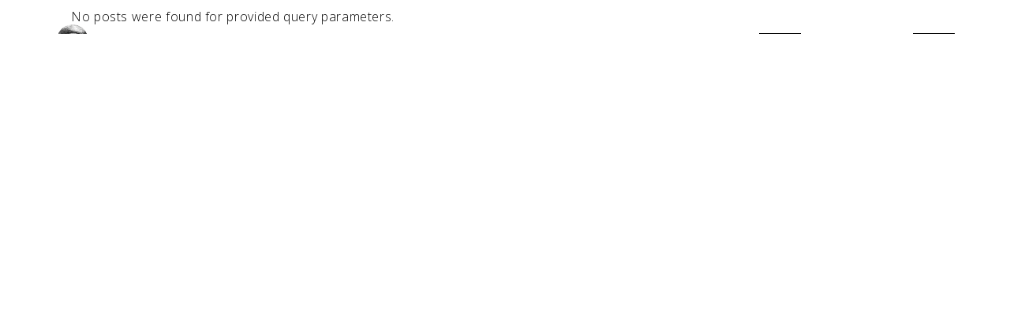

--- FILE ---
content_type: text/html; charset=UTF-8
request_url: https://mapsofdreaming.com/clients-category/main-home/
body_size: 16862
content:
<!DOCTYPE html>
<html lang="en">
<head>
	<meta charset="UTF-8">
	<meta name="viewport" content="width=device-width, initial-scale=1, user-scalable=yes">

	<title>Main Home &#8211; Maps of dreaming</title>
<meta name='robots' content='max-image-preview:large' />
<link rel='dns-prefetch' href='//fonts.googleapis.com' />
<link rel="alternate" type="application/rss+xml" title="Maps of dreaming &raquo; Feed" href="https://mapsofdreaming.com/feed/" />
<link rel="alternate" type="application/rss+xml" title="Maps of dreaming &raquo; Comments Feed" href="https://mapsofdreaming.com/comments/feed/" />
<link rel="alternate" type="application/rss+xml" title="Maps of dreaming &raquo; Main Home Clients Category Feed" href="https://mapsofdreaming.com/clients-category/main-home/feed/" />
<script type="text/javascript">
/* <![CDATA[ */
window._wpemojiSettings = {"baseUrl":"https:\/\/s.w.org\/images\/core\/emoji\/14.0.0\/72x72\/","ext":".png","svgUrl":"https:\/\/s.w.org\/images\/core\/emoji\/14.0.0\/svg\/","svgExt":".svg","source":{"concatemoji":"https:\/\/mapsofdreaming.com\/wp-includes\/js\/wp-emoji-release.min.js?ver=6.4.5"}};
/*! This file is auto-generated */
!function(i,n){var o,s,e;function c(e){try{var t={supportTests:e,timestamp:(new Date).valueOf()};sessionStorage.setItem(o,JSON.stringify(t))}catch(e){}}function p(e,t,n){e.clearRect(0,0,e.canvas.width,e.canvas.height),e.fillText(t,0,0);var t=new Uint32Array(e.getImageData(0,0,e.canvas.width,e.canvas.height).data),r=(e.clearRect(0,0,e.canvas.width,e.canvas.height),e.fillText(n,0,0),new Uint32Array(e.getImageData(0,0,e.canvas.width,e.canvas.height).data));return t.every(function(e,t){return e===r[t]})}function u(e,t,n){switch(t){case"flag":return n(e,"\ud83c\udff3\ufe0f\u200d\u26a7\ufe0f","\ud83c\udff3\ufe0f\u200b\u26a7\ufe0f")?!1:!n(e,"\ud83c\uddfa\ud83c\uddf3","\ud83c\uddfa\u200b\ud83c\uddf3")&&!n(e,"\ud83c\udff4\udb40\udc67\udb40\udc62\udb40\udc65\udb40\udc6e\udb40\udc67\udb40\udc7f","\ud83c\udff4\u200b\udb40\udc67\u200b\udb40\udc62\u200b\udb40\udc65\u200b\udb40\udc6e\u200b\udb40\udc67\u200b\udb40\udc7f");case"emoji":return!n(e,"\ud83e\udef1\ud83c\udffb\u200d\ud83e\udef2\ud83c\udfff","\ud83e\udef1\ud83c\udffb\u200b\ud83e\udef2\ud83c\udfff")}return!1}function f(e,t,n){var r="undefined"!=typeof WorkerGlobalScope&&self instanceof WorkerGlobalScope?new OffscreenCanvas(300,150):i.createElement("canvas"),a=r.getContext("2d",{willReadFrequently:!0}),o=(a.textBaseline="top",a.font="600 32px Arial",{});return e.forEach(function(e){o[e]=t(a,e,n)}),o}function t(e){var t=i.createElement("script");t.src=e,t.defer=!0,i.head.appendChild(t)}"undefined"!=typeof Promise&&(o="wpEmojiSettingsSupports",s=["flag","emoji"],n.supports={everything:!0,everythingExceptFlag:!0},e=new Promise(function(e){i.addEventListener("DOMContentLoaded",e,{once:!0})}),new Promise(function(t){var n=function(){try{var e=JSON.parse(sessionStorage.getItem(o));if("object"==typeof e&&"number"==typeof e.timestamp&&(new Date).valueOf()<e.timestamp+604800&&"object"==typeof e.supportTests)return e.supportTests}catch(e){}return null}();if(!n){if("undefined"!=typeof Worker&&"undefined"!=typeof OffscreenCanvas&&"undefined"!=typeof URL&&URL.createObjectURL&&"undefined"!=typeof Blob)try{var e="postMessage("+f.toString()+"("+[JSON.stringify(s),u.toString(),p.toString()].join(",")+"));",r=new Blob([e],{type:"text/javascript"}),a=new Worker(URL.createObjectURL(r),{name:"wpTestEmojiSupports"});return void(a.onmessage=function(e){c(n=e.data),a.terminate(),t(n)})}catch(e){}c(n=f(s,u,p))}t(n)}).then(function(e){for(var t in e)n.supports[t]=e[t],n.supports.everything=n.supports.everything&&n.supports[t],"flag"!==t&&(n.supports.everythingExceptFlag=n.supports.everythingExceptFlag&&n.supports[t]);n.supports.everythingExceptFlag=n.supports.everythingExceptFlag&&!n.supports.flag,n.DOMReady=!1,n.readyCallback=function(){n.DOMReady=!0}}).then(function(){return e}).then(function(){var e;n.supports.everything||(n.readyCallback(),(e=n.source||{}).concatemoji?t(e.concatemoji):e.wpemoji&&e.twemoji&&(t(e.twemoji),t(e.wpemoji)))}))}((window,document),window._wpemojiSettings);
/* ]]> */
</script>
<link rel='stylesheet' id='sbi_styles-css' href='https://mapsofdreaming.com/wp-content/plugins/instagram-feed/css/sbi-styles.min.css?ver=6.5.0' type='text/css' media='all' />
<link rel='stylesheet' id='dripicons-css' href='https://mapsofdreaming.com/wp-content/plugins/munich-core/inc/icons/dripicons/assets/css/dripicons.min.css?ver=6.4.5' type='text/css' media='all' />
<link rel='stylesheet' id='elegant-icons-css' href='https://mapsofdreaming.com/wp-content/plugins/munich-core/inc/icons/elegant-icons/assets/css/elegant-icons.min.css?ver=6.4.5' type='text/css' media='all' />
<link rel='stylesheet' id='font-awesome-css' href='https://mapsofdreaming.com/wp-content/plugins/munich-core/inc/icons/font-awesome/assets/css/all.min.css?ver=6.4.5' type='text/css' media='all' />
<link rel='stylesheet' id='fontkiko-css' href='https://mapsofdreaming.com/wp-content/plugins/munich-core/inc/icons/fontkiko/assets/css/kiko-all.min.css?ver=6.4.5' type='text/css' media='all' />
<link rel='stylesheet' id='ionicons-css' href='https://mapsofdreaming.com/wp-content/plugins/munich-core/inc/icons/ionicons/assets/css/ionicons.min.css?ver=6.4.5' type='text/css' media='all' />
<link rel='stylesheet' id='linea-icons-css' href='https://mapsofdreaming.com/wp-content/plugins/munich-core/inc/icons/linea-icons/assets/css/linea-icons.min.css?ver=6.4.5' type='text/css' media='all' />
<link rel='stylesheet' id='linear-icons-css' href='https://mapsofdreaming.com/wp-content/plugins/munich-core/inc/icons/linear-icons/assets/css/linear-icons.min.css?ver=6.4.5' type='text/css' media='all' />
<link rel='stylesheet' id='material-icons-css' href='https://fonts.googleapis.com/icon?family=Material+Icons&#038;ver=6.4.5' type='text/css' media='all' />
<link rel='stylesheet' id='simple-line-icons-css' href='https://mapsofdreaming.com/wp-content/plugins/munich-core/inc/icons/simple-line-icons/assets/css/simple-line-icons.min.css?ver=6.4.5' type='text/css' media='all' />
<style id='wp-emoji-styles-inline-css' type='text/css'>

	img.wp-smiley, img.emoji {
		display: inline !important;
		border: none !important;
		box-shadow: none !important;
		height: 1em !important;
		width: 1em !important;
		margin: 0 0.07em !important;
		vertical-align: -0.1em !important;
		background: none !important;
		padding: 0 !important;
	}
</style>
<link rel='stylesheet' id='wp-block-library-css' href='https://mapsofdreaming.com/wp-includes/css/dist/block-library/style.min.css?ver=6.4.5' type='text/css' media='all' />
<style id='classic-theme-styles-inline-css' type='text/css'>
/*! This file is auto-generated */
.wp-block-button__link{color:#fff;background-color:#32373c;border-radius:9999px;box-shadow:none;text-decoration:none;padding:calc(.667em + 2px) calc(1.333em + 2px);font-size:1.125em}.wp-block-file__button{background:#32373c;color:#fff;text-decoration:none}
</style>
<style id='global-styles-inline-css' type='text/css'>
body{--wp--preset--color--black: #000000;--wp--preset--color--cyan-bluish-gray: #abb8c3;--wp--preset--color--white: #ffffff;--wp--preset--color--pale-pink: #f78da7;--wp--preset--color--vivid-red: #cf2e2e;--wp--preset--color--luminous-vivid-orange: #ff6900;--wp--preset--color--luminous-vivid-amber: #fcb900;--wp--preset--color--light-green-cyan: #7bdcb5;--wp--preset--color--vivid-green-cyan: #00d084;--wp--preset--color--pale-cyan-blue: #8ed1fc;--wp--preset--color--vivid-cyan-blue: #0693e3;--wp--preset--color--vivid-purple: #9b51e0;--wp--preset--gradient--vivid-cyan-blue-to-vivid-purple: linear-gradient(135deg,rgba(6,147,227,1) 0%,rgb(155,81,224) 100%);--wp--preset--gradient--light-green-cyan-to-vivid-green-cyan: linear-gradient(135deg,rgb(122,220,180) 0%,rgb(0,208,130) 100%);--wp--preset--gradient--luminous-vivid-amber-to-luminous-vivid-orange: linear-gradient(135deg,rgba(252,185,0,1) 0%,rgba(255,105,0,1) 100%);--wp--preset--gradient--luminous-vivid-orange-to-vivid-red: linear-gradient(135deg,rgba(255,105,0,1) 0%,rgb(207,46,46) 100%);--wp--preset--gradient--very-light-gray-to-cyan-bluish-gray: linear-gradient(135deg,rgb(238,238,238) 0%,rgb(169,184,195) 100%);--wp--preset--gradient--cool-to-warm-spectrum: linear-gradient(135deg,rgb(74,234,220) 0%,rgb(151,120,209) 20%,rgb(207,42,186) 40%,rgb(238,44,130) 60%,rgb(251,105,98) 80%,rgb(254,248,76) 100%);--wp--preset--gradient--blush-light-purple: linear-gradient(135deg,rgb(255,206,236) 0%,rgb(152,150,240) 100%);--wp--preset--gradient--blush-bordeaux: linear-gradient(135deg,rgb(254,205,165) 0%,rgb(254,45,45) 50%,rgb(107,0,62) 100%);--wp--preset--gradient--luminous-dusk: linear-gradient(135deg,rgb(255,203,112) 0%,rgb(199,81,192) 50%,rgb(65,88,208) 100%);--wp--preset--gradient--pale-ocean: linear-gradient(135deg,rgb(255,245,203) 0%,rgb(182,227,212) 50%,rgb(51,167,181) 100%);--wp--preset--gradient--electric-grass: linear-gradient(135deg,rgb(202,248,128) 0%,rgb(113,206,126) 100%);--wp--preset--gradient--midnight: linear-gradient(135deg,rgb(2,3,129) 0%,rgb(40,116,252) 100%);--wp--preset--font-size--small: 13px;--wp--preset--font-size--medium: 20px;--wp--preset--font-size--large: 36px;--wp--preset--font-size--x-large: 42px;--wp--preset--spacing--20: 0.44rem;--wp--preset--spacing--30: 0.67rem;--wp--preset--spacing--40: 1rem;--wp--preset--spacing--50: 1.5rem;--wp--preset--spacing--60: 2.25rem;--wp--preset--spacing--70: 3.38rem;--wp--preset--spacing--80: 5.06rem;--wp--preset--shadow--natural: 6px 6px 9px rgba(0, 0, 0, 0.2);--wp--preset--shadow--deep: 12px 12px 50px rgba(0, 0, 0, 0.4);--wp--preset--shadow--sharp: 6px 6px 0px rgba(0, 0, 0, 0.2);--wp--preset--shadow--outlined: 6px 6px 0px -3px rgba(255, 255, 255, 1), 6px 6px rgba(0, 0, 0, 1);--wp--preset--shadow--crisp: 6px 6px 0px rgba(0, 0, 0, 1);}:where(.is-layout-flex){gap: 0.5em;}:where(.is-layout-grid){gap: 0.5em;}body .is-layout-flow > .alignleft{float: left;margin-inline-start: 0;margin-inline-end: 2em;}body .is-layout-flow > .alignright{float: right;margin-inline-start: 2em;margin-inline-end: 0;}body .is-layout-flow > .aligncenter{margin-left: auto !important;margin-right: auto !important;}body .is-layout-constrained > .alignleft{float: left;margin-inline-start: 0;margin-inline-end: 2em;}body .is-layout-constrained > .alignright{float: right;margin-inline-start: 2em;margin-inline-end: 0;}body .is-layout-constrained > .aligncenter{margin-left: auto !important;margin-right: auto !important;}body .is-layout-constrained > :where(:not(.alignleft):not(.alignright):not(.alignfull)){max-width: var(--wp--style--global--content-size);margin-left: auto !important;margin-right: auto !important;}body .is-layout-constrained > .alignwide{max-width: var(--wp--style--global--wide-size);}body .is-layout-flex{display: flex;}body .is-layout-flex{flex-wrap: wrap;align-items: center;}body .is-layout-flex > *{margin: 0;}body .is-layout-grid{display: grid;}body .is-layout-grid > *{margin: 0;}:where(.wp-block-columns.is-layout-flex){gap: 2em;}:where(.wp-block-columns.is-layout-grid){gap: 2em;}:where(.wp-block-post-template.is-layout-flex){gap: 1.25em;}:where(.wp-block-post-template.is-layout-grid){gap: 1.25em;}.has-black-color{color: var(--wp--preset--color--black) !important;}.has-cyan-bluish-gray-color{color: var(--wp--preset--color--cyan-bluish-gray) !important;}.has-white-color{color: var(--wp--preset--color--white) !important;}.has-pale-pink-color{color: var(--wp--preset--color--pale-pink) !important;}.has-vivid-red-color{color: var(--wp--preset--color--vivid-red) !important;}.has-luminous-vivid-orange-color{color: var(--wp--preset--color--luminous-vivid-orange) !important;}.has-luminous-vivid-amber-color{color: var(--wp--preset--color--luminous-vivid-amber) !important;}.has-light-green-cyan-color{color: var(--wp--preset--color--light-green-cyan) !important;}.has-vivid-green-cyan-color{color: var(--wp--preset--color--vivid-green-cyan) !important;}.has-pale-cyan-blue-color{color: var(--wp--preset--color--pale-cyan-blue) !important;}.has-vivid-cyan-blue-color{color: var(--wp--preset--color--vivid-cyan-blue) !important;}.has-vivid-purple-color{color: var(--wp--preset--color--vivid-purple) !important;}.has-black-background-color{background-color: var(--wp--preset--color--black) !important;}.has-cyan-bluish-gray-background-color{background-color: var(--wp--preset--color--cyan-bluish-gray) !important;}.has-white-background-color{background-color: var(--wp--preset--color--white) !important;}.has-pale-pink-background-color{background-color: var(--wp--preset--color--pale-pink) !important;}.has-vivid-red-background-color{background-color: var(--wp--preset--color--vivid-red) !important;}.has-luminous-vivid-orange-background-color{background-color: var(--wp--preset--color--luminous-vivid-orange) !important;}.has-luminous-vivid-amber-background-color{background-color: var(--wp--preset--color--luminous-vivid-amber) !important;}.has-light-green-cyan-background-color{background-color: var(--wp--preset--color--light-green-cyan) !important;}.has-vivid-green-cyan-background-color{background-color: var(--wp--preset--color--vivid-green-cyan) !important;}.has-pale-cyan-blue-background-color{background-color: var(--wp--preset--color--pale-cyan-blue) !important;}.has-vivid-cyan-blue-background-color{background-color: var(--wp--preset--color--vivid-cyan-blue) !important;}.has-vivid-purple-background-color{background-color: var(--wp--preset--color--vivid-purple) !important;}.has-black-border-color{border-color: var(--wp--preset--color--black) !important;}.has-cyan-bluish-gray-border-color{border-color: var(--wp--preset--color--cyan-bluish-gray) !important;}.has-white-border-color{border-color: var(--wp--preset--color--white) !important;}.has-pale-pink-border-color{border-color: var(--wp--preset--color--pale-pink) !important;}.has-vivid-red-border-color{border-color: var(--wp--preset--color--vivid-red) !important;}.has-luminous-vivid-orange-border-color{border-color: var(--wp--preset--color--luminous-vivid-orange) !important;}.has-luminous-vivid-amber-border-color{border-color: var(--wp--preset--color--luminous-vivid-amber) !important;}.has-light-green-cyan-border-color{border-color: var(--wp--preset--color--light-green-cyan) !important;}.has-vivid-green-cyan-border-color{border-color: var(--wp--preset--color--vivid-green-cyan) !important;}.has-pale-cyan-blue-border-color{border-color: var(--wp--preset--color--pale-cyan-blue) !important;}.has-vivid-cyan-blue-border-color{border-color: var(--wp--preset--color--vivid-cyan-blue) !important;}.has-vivid-purple-border-color{border-color: var(--wp--preset--color--vivid-purple) !important;}.has-vivid-cyan-blue-to-vivid-purple-gradient-background{background: var(--wp--preset--gradient--vivid-cyan-blue-to-vivid-purple) !important;}.has-light-green-cyan-to-vivid-green-cyan-gradient-background{background: var(--wp--preset--gradient--light-green-cyan-to-vivid-green-cyan) !important;}.has-luminous-vivid-amber-to-luminous-vivid-orange-gradient-background{background: var(--wp--preset--gradient--luminous-vivid-amber-to-luminous-vivid-orange) !important;}.has-luminous-vivid-orange-to-vivid-red-gradient-background{background: var(--wp--preset--gradient--luminous-vivid-orange-to-vivid-red) !important;}.has-very-light-gray-to-cyan-bluish-gray-gradient-background{background: var(--wp--preset--gradient--very-light-gray-to-cyan-bluish-gray) !important;}.has-cool-to-warm-spectrum-gradient-background{background: var(--wp--preset--gradient--cool-to-warm-spectrum) !important;}.has-blush-light-purple-gradient-background{background: var(--wp--preset--gradient--blush-light-purple) !important;}.has-blush-bordeaux-gradient-background{background: var(--wp--preset--gradient--blush-bordeaux) !important;}.has-luminous-dusk-gradient-background{background: var(--wp--preset--gradient--luminous-dusk) !important;}.has-pale-ocean-gradient-background{background: var(--wp--preset--gradient--pale-ocean) !important;}.has-electric-grass-gradient-background{background: var(--wp--preset--gradient--electric-grass) !important;}.has-midnight-gradient-background{background: var(--wp--preset--gradient--midnight) !important;}.has-small-font-size{font-size: var(--wp--preset--font-size--small) !important;}.has-medium-font-size{font-size: var(--wp--preset--font-size--medium) !important;}.has-large-font-size{font-size: var(--wp--preset--font-size--large) !important;}.has-x-large-font-size{font-size: var(--wp--preset--font-size--x-large) !important;}
.wp-block-navigation a:where(:not(.wp-element-button)){color: inherit;}
:where(.wp-block-post-template.is-layout-flex){gap: 1.25em;}:where(.wp-block-post-template.is-layout-grid){gap: 1.25em;}
:where(.wp-block-columns.is-layout-flex){gap: 2em;}:where(.wp-block-columns.is-layout-grid){gap: 2em;}
.wp-block-pullquote{font-size: 1.5em;line-height: 1.6;}
</style>
<link rel='stylesheet' id='contact-form-7-css' href='https://mapsofdreaming.com/wp-content/plugins/contact-form-7/includes/css/styles.css?ver=5.9.8' type='text/css' media='all' />
<link rel='stylesheet' id='ctf_styles-css' href='https://mapsofdreaming.com/wp-content/plugins/custom-twitter-feeds/css/ctf-styles.min.css?ver=2.2.2' type='text/css' media='all' />
<style id='woocommerce-inline-inline-css' type='text/css'>
.woocommerce form .form-row .required { visibility: visible; }
</style>
<link rel='stylesheet' id='wp-custom-cusors-css' href='https://mapsofdreaming.com/wp-content/plugins/wp-custom-cursors/public/css/wp_custom_cursors_main_style.css?ver=3.0.1' type='text/css' media='all' />
<link rel='stylesheet' id='qi-addons-for-elementor-grid-style-css' href='https://mapsofdreaming.com/wp-content/plugins/qi-addons-for-elementor/assets/css/grid.min.css?ver=1.7.8' type='text/css' media='all' />
<link rel='stylesheet' id='qi-addons-for-elementor-helper-parts-style-css' href='https://mapsofdreaming.com/wp-content/plugins/qi-addons-for-elementor/assets/css/helper-parts.min.css?ver=1.7.8' type='text/css' media='all' />
<link rel='stylesheet' id='qi-addons-for-elementor-style-css' href='https://mapsofdreaming.com/wp-content/plugins/qi-addons-for-elementor/assets/css/main.min.css?ver=1.7.8' type='text/css' media='all' />
<link rel='stylesheet' id='perfect-scrollbar-css' href='https://mapsofdreaming.com/wp-content/plugins/munich-core/assets/plugins/perfect-scrollbar/perfect-scrollbar.css?ver=6.4.5' type='text/css' media='all' />
<link rel='stylesheet' id='swiper-css' href='https://mapsofdreaming.com/wp-content/plugins/qi-addons-for-elementor/assets/plugins/swiper/8.4.5/swiper.min.css?ver=6.4.5' type='text/css' media='all' />
<link rel='stylesheet' id='munich-main-css' href='https://mapsofdreaming.com/wp-content/themes/munich/assets/css/main.min.css?ver=6.4.5' type='text/css' media='all' />
<link rel='stylesheet' id='munich-core-style-css' href='https://mapsofdreaming.com/wp-content/plugins/munich-core/assets/css/munich-core.min.css?ver=6.4.5' type='text/css' media='all' />
<link rel='stylesheet' id='munich-google-fonts-css' href='https://fonts.googleapis.com/css?family=Outfit%3A300%2C400%2C500%2C600%2C700%7CIBM+Plex+Serif%3A300%2C400%2C500%2C600%2C700%7COpen+Sans%3A300%2C400%2C500%2C600%2C700&#038;subset=latin-ext&#038;display=swap&#038;ver=1.0.0' type='text/css' media='all' />
<link rel='stylesheet' id='munich-grid-css' href='https://mapsofdreaming.com/wp-content/themes/munich/assets/css/grid.min.css?ver=6.4.5' type='text/css' media='all' />
<link rel='stylesheet' id='munich-style-css' href='https://mapsofdreaming.com/wp-content/themes/munich/style.css?ver=6.4.5' type='text/css' media='all' />
<style id='munich-style-inline-css' type='text/css'>
#qodef-page-outer { margin-top: -102px;}#qodef-page-footer-top-area-inner { padding-top: 120px;padding-bottom: 37px;}#qodef-page-footer-bottom-area-inner { padding-top: 30px;padding-bottom: 50px;}#qodef-fullscreen-area { background-image: url(https://mapsofdreaming.com/wp-content/uploads/2022/06/fs-menu-bg-img.png);background-repeat: no-repeat;background-size: contain;}#qodef-page-inner { padding: 0 0 0 0;}@media only screen and (max-width: 1024px) { #qodef-page-inner { padding: 0 0 0 0;}}#qodef-page-header .qodef-header-logo-link { height: 42px;padding: 0 40 0 40;}#qodef-page-mobile-header .qodef-mobile-header-logo-link { height: 50px;padding: 20 0 0 0;}#qodef-side-area { width: 598px;right: -598px;}#qodef-page-spinner .qodef-m-inner { --qodef-blob-color: #fff;}.qodef-page-title { background-color: transparent;background-image: url(https://mapsofdreaming.com/wp-content/uploads/2022/03/title-bg.png);}.qodef-page-title .qodef-m-content { padding-top: 102px;}body { font-family: "Open Sans";}h1, .qodef-h1 { font-family: "Open Sans";}h2, .qodef-h2 { font-family: "Open Sans";}h3, .qodef-h3 { font-family: "Open Sans";}h4, .qodef-h4 { font-family: "Open Sans";font-weight: 400;}h5, .qodef-h5 { font-family: "Open Sans";}h6, .qodef-h6 { font-family: "Open Sans";}.qodef-header--standard #qodef-page-header { height: 102px;background-color: rgba(0,0,0,0);}.qodef-header--standard #qodef-page-header-inner { border-bottom-color: rgba(0,0,0,0);border-bottom-width: 1px;}.qodef-mobile-header--standard #qodef-page-mobile-header { height: 65px;}
</style>
<script type="text/javascript" src="https://mapsofdreaming.com/wp-includes/js/jquery/jquery.min.js?ver=3.7.1" id="jquery-core-js"></script>
<script type="text/javascript" src="https://mapsofdreaming.com/wp-includes/js/jquery/jquery-migrate.min.js?ver=3.4.1" id="jquery-migrate-js"></script>
<script type="text/javascript" src="https://mapsofdreaming.com/wp-content/plugins/woocommerce/assets/js/jquery-blockui/jquery.blockUI.min.js?ver=2.7.0-wc.8.5.2" id="jquery-blockui-js" defer="defer" data-wp-strategy="defer"></script>
<script type="text/javascript" id="wc-add-to-cart-js-extra">
/* <![CDATA[ */
var wc_add_to_cart_params = {"ajax_url":"\/wp-admin\/admin-ajax.php","wc_ajax_url":"\/?wc-ajax=%%endpoint%%","i18n_view_cart":"View cart","cart_url":"https:\/\/mapsofdreaming.com\/cart\/","is_cart":"","cart_redirect_after_add":"no"};
/* ]]> */
</script>
<script type="text/javascript" src="https://mapsofdreaming.com/wp-content/plugins/woocommerce/assets/js/frontend/add-to-cart.min.js?ver=8.5.2" id="wc-add-to-cart-js" defer="defer" data-wp-strategy="defer"></script>
<script type="text/javascript" src="https://mapsofdreaming.com/wp-content/plugins/woocommerce/assets/js/js-cookie/js.cookie.min.js?ver=2.1.4-wc.8.5.2" id="js-cookie-js" defer="defer" data-wp-strategy="defer"></script>
<script type="text/javascript" id="woocommerce-js-extra">
/* <![CDATA[ */
var woocommerce_params = {"ajax_url":"\/wp-admin\/admin-ajax.php","wc_ajax_url":"\/?wc-ajax=%%endpoint%%"};
/* ]]> */
</script>
<script type="text/javascript" src="https://mapsofdreaming.com/wp-content/plugins/woocommerce/assets/js/frontend/woocommerce.min.js?ver=8.5.2" id="woocommerce-js" defer="defer" data-wp-strategy="defer"></script>
<script type="text/javascript" src="https://mapsofdreaming.com/wp-content/plugins/woocommerce/assets/js/select2/select2.full.min.js?ver=4.0.3-wc.8.5.2" id="select2-js" defer="defer" data-wp-strategy="defer"></script>
<link rel="https://api.w.org/" href="https://mapsofdreaming.com/wp-json/" /><link rel="EditURI" type="application/rsd+xml" title="RSD" href="https://mapsofdreaming.com/xmlrpc.php?rsd" />
<meta name="generator" content="WordPress 6.4.5" />
<meta name="generator" content="WooCommerce 8.5.2" />
	<noscript><style>.woocommerce-product-gallery{ opacity: 1 !important; }</style></noscript>
	<meta name="generator" content="Elementor 3.23.4; features: e_optimized_css_loading, additional_custom_breakpoints, e_lazyload; settings: css_print_method-external, google_font-enabled, font_display-auto">
			<style>
				.e-con.e-parent:nth-of-type(n+4):not(.e-lazyloaded):not(.e-no-lazyload),
				.e-con.e-parent:nth-of-type(n+4):not(.e-lazyloaded):not(.e-no-lazyload) * {
					background-image: none !important;
				}
				@media screen and (max-height: 1024px) {
					.e-con.e-parent:nth-of-type(n+3):not(.e-lazyloaded):not(.e-no-lazyload),
					.e-con.e-parent:nth-of-type(n+3):not(.e-lazyloaded):not(.e-no-lazyload) * {
						background-image: none !important;
					}
				}
				@media screen and (max-height: 640px) {
					.e-con.e-parent:nth-of-type(n+2):not(.e-lazyloaded):not(.e-no-lazyload),
					.e-con.e-parent:nth-of-type(n+2):not(.e-lazyloaded):not(.e-no-lazyload) * {
						background-image: none !important;
					}
				}
			</style>
			<meta name="generator" content="Powered by Slider Revolution 6.5.24 - responsive, Mobile-Friendly Slider Plugin for WordPress with comfortable drag and drop interface." />
<script>function setREVStartSize(e){
			//window.requestAnimationFrame(function() {
				window.RSIW = window.RSIW===undefined ? window.innerWidth : window.RSIW;
				window.RSIH = window.RSIH===undefined ? window.innerHeight : window.RSIH;
				try {
					var pw = document.getElementById(e.c).parentNode.offsetWidth,
						newh;
					pw = pw===0 || isNaN(pw) || (e.l=="fullwidth" || e.layout=="fullwidth") ? window.RSIW : pw;
					e.tabw = e.tabw===undefined ? 0 : parseInt(e.tabw);
					e.thumbw = e.thumbw===undefined ? 0 : parseInt(e.thumbw);
					e.tabh = e.tabh===undefined ? 0 : parseInt(e.tabh);
					e.thumbh = e.thumbh===undefined ? 0 : parseInt(e.thumbh);
					e.tabhide = e.tabhide===undefined ? 0 : parseInt(e.tabhide);
					e.thumbhide = e.thumbhide===undefined ? 0 : parseInt(e.thumbhide);
					e.mh = e.mh===undefined || e.mh=="" || e.mh==="auto" ? 0 : parseInt(e.mh,0);
					if(e.layout==="fullscreen" || e.l==="fullscreen")
						newh = Math.max(e.mh,window.RSIH);
					else{
						e.gw = Array.isArray(e.gw) ? e.gw : [e.gw];
						for (var i in e.rl) if (e.gw[i]===undefined || e.gw[i]===0) e.gw[i] = e.gw[i-1];
						e.gh = e.el===undefined || e.el==="" || (Array.isArray(e.el) && e.el.length==0)? e.gh : e.el;
						e.gh = Array.isArray(e.gh) ? e.gh : [e.gh];
						for (var i in e.rl) if (e.gh[i]===undefined || e.gh[i]===0) e.gh[i] = e.gh[i-1];
											
						var nl = new Array(e.rl.length),
							ix = 0,
							sl;
						e.tabw = e.tabhide>=pw ? 0 : e.tabw;
						e.thumbw = e.thumbhide>=pw ? 0 : e.thumbw;
						e.tabh = e.tabhide>=pw ? 0 : e.tabh;
						e.thumbh = e.thumbhide>=pw ? 0 : e.thumbh;
						for (var i in e.rl) nl[i] = e.rl[i]<window.RSIW ? 0 : e.rl[i];
						sl = nl[0];
						for (var i in nl) if (sl>nl[i] && nl[i]>0) { sl = nl[i]; ix=i;}
						var m = pw>(e.gw[ix]+e.tabw+e.thumbw) ? 1 : (pw-(e.tabw+e.thumbw)) / (e.gw[ix]);
						newh =  (e.gh[ix] * m) + (e.tabh + e.thumbh);
					}
					var el = document.getElementById(e.c);
					if (el!==null && el) el.style.height = newh+"px";
					el = document.getElementById(e.c+"_wrapper");
					if (el!==null && el) {
						el.style.height = newh+"px";
						el.style.display = "block";
					}
				} catch(e){
					console.log("Failure at Presize of Slider:" + e)
				}
			//});
		  };</script>
</head>
<body class="archive tax-clients-category term-main-home term-40 theme-munich qode-framework-1.1.9 woocommerce-no-js qodef-qi--no-touch qi-addons-for-elementor-1.7.8 qodef-age-verification--opened  qodef-header--standard qodef-header-appearance--none qodef-header--transparent qodef-mobile-header--standard qodef-drop-down-second--full-width qodef-drop-down-second--default qodef-yith-wccl--predefined qodef-yith-wcqv--predefined qodef-yith-wcwl--predefined munich-core-1.0 munich-1.0 qodef-content-grid-1300 qodef-header-standard--center qodef-search--covers-header elementor-default elementor-kit-8" itemscope itemtype="https://schema.org/WebPage">
	<a class="skip-link screen-reader-text" href="#qodef-page-content">Skip to the content</a>	<div id="qodef-page-wrapper" class="">
		<header id="qodef-page-header"  role="banner">
		<div id="qodef-page-header-inner" class=" qodef-skin--dark">
		<div class="qodef-header-wrapper">
	<div class="qodef-header-logo">
		<a itemprop="url" class="qodef-header-logo-link qodef-height--set qodef-source--image" href="https://mapsofdreaming.com/" rel="home">
	<img width="1260" height="1230" src="https://mapsofdreaming.com/wp-content/uploads/2023/02/logo.png" class="qodef-header-logo-image qodef--main" alt="logo main" itemprop="image" srcset="https://mapsofdreaming.com/wp-content/uploads/2023/02/logo.png 1260w, https://mapsofdreaming.com/wp-content/uploads/2023/02/logo-300x293.png 300w, https://mapsofdreaming.com/wp-content/uploads/2023/02/logo-1024x1000.png 1024w, https://mapsofdreaming.com/wp-content/uploads/2023/02/logo-768x750.png 768w, https://mapsofdreaming.com/wp-content/uploads/2023/02/logo-600x586.png 600w" sizes="(max-width: 1260px) 100vw, 1260px" /><img width="1260" height="1230" src="https://mapsofdreaming.com/wp-content/uploads/2023/02/logo.png" class="qodef-header-logo-image qodef--dark" alt="logo dark" itemprop="image" srcset="https://mapsofdreaming.com/wp-content/uploads/2023/02/logo.png 1260w, https://mapsofdreaming.com/wp-content/uploads/2023/02/logo-300x293.png 300w, https://mapsofdreaming.com/wp-content/uploads/2023/02/logo-1024x1000.png 1024w, https://mapsofdreaming.com/wp-content/uploads/2023/02/logo-768x750.png 768w, https://mapsofdreaming.com/wp-content/uploads/2023/02/logo-600x586.png 600w" sizes="(max-width: 1260px) 100vw, 1260px" /><img loading="lazy" width="1260" height="1230" src="https://mapsofdreaming.com/wp-content/uploads/2023/02/logo.png" class="qodef-header-logo-image qodef--light" alt="logo light" itemprop="image" srcset="https://mapsofdreaming.com/wp-content/uploads/2023/02/logo.png 1260w, https://mapsofdreaming.com/wp-content/uploads/2023/02/logo-300x293.png 300w, https://mapsofdreaming.com/wp-content/uploads/2023/02/logo-1024x1000.png 1024w, https://mapsofdreaming.com/wp-content/uploads/2023/02/logo-768x750.png 768w, https://mapsofdreaming.com/wp-content/uploads/2023/02/logo-600x586.png 600w" sizes="(max-width: 1260px) 100vw, 1260px" /></a>
	</div>
		<nav class="qodef-header-navigation" role="navigation" aria-label="Top Menu">
		<ul id="menu-maps-of-dreaming-1" class="menu"><li class="menu-item menu-item-type-post_type menu-item-object-page menu-item-has-children menu-item-9535 qodef-menu-item--narrow"><a href="https://mapsofdreaming.com/dreams/"><span class="qodef-menu-item-text"><span class="qodef-menu-item-text-inner">DREAMS<svg class="qodef-svg--custom-shape-4 qodef--main" xmlns="http://www.w3.org/2000/svg" xmlns:xlink="http://www.w3.org/1999/xlink" x="0px" y="0px" viewBox="0 0 98.6 19" xml:space="preserve"><path fill="none" stroke-miterlimit="10" stroke-linecap="round" stroke-linejoin="round" d="M97.7,4.1L0.6,3.3l29.1-0.5L11.4,8.9l75.1,0.9c0,0,1.7-0.2,2.6-1.5s0.4-2.2-0.9-2.3S86.1,6.2,85,7.9
	c-0.4,0.6-0.7,4.8-1.8,5.5s-2.7,0.3-3.3-0.5s-5.5-12.6-6-12.2C73.3,1.2,73,12,73,12s0,4.4-0.6,4.7c-0.6,0.3-1.8-4-1.8-4
	s-1.9-7.5-2.1-7.6c-0.2-0.1-0.6-0.3-1.1,0.8c-0.6,1.1-3.8,11.4-4.5,12s-1.5-0.9-1.8-1.7C60.6,15.4,57,2,56.6,2.2
	c-0.4,0.1-2.7,7.2-3.4,7.4c-0.7,0.2-2.6-2.7-2.9-2.8c-0.2,0-1.7,0.2-3,0.2c-1.1,0-2.2-0.3-2.2-0.3"/></svg><svg class="qodef-svg--custom-shape-3 qodef--dropdown" xmlns="http://www.w3.org/2000/svg" xmlns:xlink="http://www.w3.org/1999/xlink" x="0px" y="0px" viewBox="0 0 46.8 7.9" xml:space="preserve"><path fill="none" stroke-miterlimit="10" stroke-linecap="round" stroke-linejoin="round" d="M1.5,5.8c0-0.3-0.1-0.7-0.2-1.2C1,3.3,0.7,2.5,0.9,2.4c0.1,0,0.1,0,0.3,0.1c0.5,0.3,0.7,0.7,0.7,0.7
	C2.8,4.7,3.6,6,4.1,5.9c0.1,0,0.2-0.1,0.3-0.2C4.7,5.4,4.7,5,4.6,4.6C4.6,3.7,4.5,2.9,4.7,2.3C4.8,2.1,4.8,2,4.9,2
	c0.1,0,0.3,0.3,0.3,0.4c0.3,0.6,0.7,1,1,1.6c0.6,1.2,1.8,2.5,2.3,2.3c0.2-0.1,0.3-0.3,0.5-0.8c0.1-0.2,0.1-0.3,0.2-0.9
	c0.1-0.6,0.1-0.7,0.2-1.1c0.2-0.8,0.2-0.7,0.3-1.2C10,1.4,9.9,1,10.1,1c0.2-0.1,0.5,0.4,0.7,0.8c0.9,1.4,1.9,2.7,2.7,4.1
	c0.1,0.1,0.2,0.4,0.4,0.4c0.2,0,0.5-0.2,0.6-0.4c0.6-0.7,0.9-1.6,1-1.9c0.6-1.9,0.8-2.3,1-2.3c0.1,0,0.2,0.1,0.2,0.2
	c0.7,1.4,2,5.1,2.8,5.1c0.2,0,0.5-0.2,0.6-0.3c0,0,0.2-0.2,0.4-0.5c0.5-0.9,0.5-2.8,0.8-2.9c0.1,0,0.1,0.1,0.2,0.1
	c1,1.3,2.6,1.6,3.4,2.4c0,0,0.1,0.1,0.2,0.1c0.1,0,0.1-0.2,0.1-1c0-1-0.2-1.5,0-1.6c0.1,0,0.2,0,0.4,0.1c1.1,0.7,1.3,1.7,1.9,1.7
	c0,0,0.2,0,0.4-0.1c0.6-0.5,0-2,0.2-2.1c0.1,0,0.2,0.1,0.3,0.2c0.3,0.4,0.7,0.7,1,1.1C29.8,5,30.6,6.1,30.9,6C31,6,31,5.8,31,5.4
	c0.1-0.8,0.3-0.8,0.7-1.8c0-0.1,0.1-0.2,0.2-0.3c0.2-0.1,0.5,0.1,0.7,0.3c2,1.6,2.2,1.8,2.2,1.8c0.1,0.1,0.2,0.2,0.4,0.2
	c0.1,0,0.2-0.2,0.2-0.4c0.1-0.5,0-0.9,0-1.1c0-0.2,0.1-0.7,0.3-1.6c0.1-0.4,0.1-0.7,0.2-0.7C36,1.9,36,2,36,2.1
	c0.1,0.2,0.2,0.4,0.5,0.6c1,0.9,1.5,1.1,1.8,1.2c0.1,0,0.3,0.1,0.4,0c0.2-0.1,0.1-0.4,0.1-0.9c0-0.3,0.1-0.6,0.2-0.6
	c0.2,0,0.4,0.2,0.5,0.4c1.4,1.8,1.6,1.8,1.7,1.7c0.2-0.1,0.3-0.5,0.3-0.6c0-0.2,0-0.3,0-0.7c0-0.4,0.1-0.5,0.1-0.5
	c0.1-0.1,0.2,0,0.6,0.2c0.4,0.3,0.7,0.4,0.8,0.4c0.2,0,0.3,0,1-0.3c0.8-0.3,1-0.4,1.2-0.4c0.3,0,0.6,0,0.7,0.1"/></svg></span><svg class="qodef-svg--menu-arrow qodef-menu-item-arrow" xmlns="http://www.w3.org/2000/svg" xmlns:xlink="http://www.w3.org/1999/xlink" width="32" height="32" viewBox="0 0 32 32"><g><path d="M 13.8,24.196c 0.39,0.39, 1.024,0.39, 1.414,0l 6.486-6.486c 0.196-0.196, 0.294-0.454, 0.292-0.71 c0-0.258-0.096-0.514-0.292-0.71L 15.214,9.804c-0.39-0.39-1.024-0.39-1.414,0c-0.39,0.39-0.39,1.024,0,1.414L 19.582,17 L 13.8,22.782C 13.41,23.172, 13.41,23.806, 13.8,24.196z"></path></g></svg></span></a>
<div class="qodef-drop-down-second"><div class="qodef-drop-down-second-inner"><ul class="sub-menu">
	<li class="menu-item menu-item-type-custom menu-item-object-custom menu-item-10780"><a href="https://mapsofdreaming.com/portfolio-item/dream-of-union/"><span class="qodef-menu-item-text"><span class="qodef-menu-item-text-inner">DREAM OF UNION<svg class="qodef-svg--custom-shape-4 qodef--main" xmlns="http://www.w3.org/2000/svg" xmlns:xlink="http://www.w3.org/1999/xlink" x="0px" y="0px" viewBox="0 0 98.6 19" xml:space="preserve"><path fill="none" stroke-miterlimit="10" stroke-linecap="round" stroke-linejoin="round" d="M97.7,4.1L0.6,3.3l29.1-0.5L11.4,8.9l75.1,0.9c0,0,1.7-0.2,2.6-1.5s0.4-2.2-0.9-2.3S86.1,6.2,85,7.9
	c-0.4,0.6-0.7,4.8-1.8,5.5s-2.7,0.3-3.3-0.5s-5.5-12.6-6-12.2C73.3,1.2,73,12,73,12s0,4.4-0.6,4.7c-0.6,0.3-1.8-4-1.8-4
	s-1.9-7.5-2.1-7.6c-0.2-0.1-0.6-0.3-1.1,0.8c-0.6,1.1-3.8,11.4-4.5,12s-1.5-0.9-1.8-1.7C60.6,15.4,57,2,56.6,2.2
	c-0.4,0.1-2.7,7.2-3.4,7.4c-0.7,0.2-2.6-2.7-2.9-2.8c-0.2,0-1.7,0.2-3,0.2c-1.1,0-2.2-0.3-2.2-0.3"/></svg><svg class="qodef-svg--custom-shape-3 qodef--dropdown" xmlns="http://www.w3.org/2000/svg" xmlns:xlink="http://www.w3.org/1999/xlink" x="0px" y="0px" viewBox="0 0 46.8 7.9" xml:space="preserve"><path fill="none" stroke-miterlimit="10" stroke-linecap="round" stroke-linejoin="round" d="M1.5,5.8c0-0.3-0.1-0.7-0.2-1.2C1,3.3,0.7,2.5,0.9,2.4c0.1,0,0.1,0,0.3,0.1c0.5,0.3,0.7,0.7,0.7,0.7
	C2.8,4.7,3.6,6,4.1,5.9c0.1,0,0.2-0.1,0.3-0.2C4.7,5.4,4.7,5,4.6,4.6C4.6,3.7,4.5,2.9,4.7,2.3C4.8,2.1,4.8,2,4.9,2
	c0.1,0,0.3,0.3,0.3,0.4c0.3,0.6,0.7,1,1,1.6c0.6,1.2,1.8,2.5,2.3,2.3c0.2-0.1,0.3-0.3,0.5-0.8c0.1-0.2,0.1-0.3,0.2-0.9
	c0.1-0.6,0.1-0.7,0.2-1.1c0.2-0.8,0.2-0.7,0.3-1.2C10,1.4,9.9,1,10.1,1c0.2-0.1,0.5,0.4,0.7,0.8c0.9,1.4,1.9,2.7,2.7,4.1
	c0.1,0.1,0.2,0.4,0.4,0.4c0.2,0,0.5-0.2,0.6-0.4c0.6-0.7,0.9-1.6,1-1.9c0.6-1.9,0.8-2.3,1-2.3c0.1,0,0.2,0.1,0.2,0.2
	c0.7,1.4,2,5.1,2.8,5.1c0.2,0,0.5-0.2,0.6-0.3c0,0,0.2-0.2,0.4-0.5c0.5-0.9,0.5-2.8,0.8-2.9c0.1,0,0.1,0.1,0.2,0.1
	c1,1.3,2.6,1.6,3.4,2.4c0,0,0.1,0.1,0.2,0.1c0.1,0,0.1-0.2,0.1-1c0-1-0.2-1.5,0-1.6c0.1,0,0.2,0,0.4,0.1c1.1,0.7,1.3,1.7,1.9,1.7
	c0,0,0.2,0,0.4-0.1c0.6-0.5,0-2,0.2-2.1c0.1,0,0.2,0.1,0.3,0.2c0.3,0.4,0.7,0.7,1,1.1C29.8,5,30.6,6.1,30.9,6C31,6,31,5.8,31,5.4
	c0.1-0.8,0.3-0.8,0.7-1.8c0-0.1,0.1-0.2,0.2-0.3c0.2-0.1,0.5,0.1,0.7,0.3c2,1.6,2.2,1.8,2.2,1.8c0.1,0.1,0.2,0.2,0.4,0.2
	c0.1,0,0.2-0.2,0.2-0.4c0.1-0.5,0-0.9,0-1.1c0-0.2,0.1-0.7,0.3-1.6c0.1-0.4,0.1-0.7,0.2-0.7C36,1.9,36,2,36,2.1
	c0.1,0.2,0.2,0.4,0.5,0.6c1,0.9,1.5,1.1,1.8,1.2c0.1,0,0.3,0.1,0.4,0c0.2-0.1,0.1-0.4,0.1-0.9c0-0.3,0.1-0.6,0.2-0.6
	c0.2,0,0.4,0.2,0.5,0.4c1.4,1.8,1.6,1.8,1.7,1.7c0.2-0.1,0.3-0.5,0.3-0.6c0-0.2,0-0.3,0-0.7c0-0.4,0.1-0.5,0.1-0.5
	c0.1-0.1,0.2,0,0.6,0.2c0.4,0.3,0.7,0.4,0.8,0.4c0.2,0,0.3,0,1-0.3c0.8-0.3,1-0.4,1.2-0.4c0.3,0,0.6,0,0.7,0.1"/></svg></span></span></a></li>
	<li class="menu-item menu-item-type-custom menu-item-object-custom menu-item-10779"><a href="https://mapsofdreaming.com/portfolio-item/dream-of-light/"><span class="qodef-menu-item-text"><span class="qodef-menu-item-text-inner">DREAM OF LIGHT<svg class="qodef-svg--custom-shape-4 qodef--main" xmlns="http://www.w3.org/2000/svg" xmlns:xlink="http://www.w3.org/1999/xlink" x="0px" y="0px" viewBox="0 0 98.6 19" xml:space="preserve"><path fill="none" stroke-miterlimit="10" stroke-linecap="round" stroke-linejoin="round" d="M97.7,4.1L0.6,3.3l29.1-0.5L11.4,8.9l75.1,0.9c0,0,1.7-0.2,2.6-1.5s0.4-2.2-0.9-2.3S86.1,6.2,85,7.9
	c-0.4,0.6-0.7,4.8-1.8,5.5s-2.7,0.3-3.3-0.5s-5.5-12.6-6-12.2C73.3,1.2,73,12,73,12s0,4.4-0.6,4.7c-0.6,0.3-1.8-4-1.8-4
	s-1.9-7.5-2.1-7.6c-0.2-0.1-0.6-0.3-1.1,0.8c-0.6,1.1-3.8,11.4-4.5,12s-1.5-0.9-1.8-1.7C60.6,15.4,57,2,56.6,2.2
	c-0.4,0.1-2.7,7.2-3.4,7.4c-0.7,0.2-2.6-2.7-2.9-2.8c-0.2,0-1.7,0.2-3,0.2c-1.1,0-2.2-0.3-2.2-0.3"/></svg><svg class="qodef-svg--custom-shape-3 qodef--dropdown" xmlns="http://www.w3.org/2000/svg" xmlns:xlink="http://www.w3.org/1999/xlink" x="0px" y="0px" viewBox="0 0 46.8 7.9" xml:space="preserve"><path fill="none" stroke-miterlimit="10" stroke-linecap="round" stroke-linejoin="round" d="M1.5,5.8c0-0.3-0.1-0.7-0.2-1.2C1,3.3,0.7,2.5,0.9,2.4c0.1,0,0.1,0,0.3,0.1c0.5,0.3,0.7,0.7,0.7,0.7
	C2.8,4.7,3.6,6,4.1,5.9c0.1,0,0.2-0.1,0.3-0.2C4.7,5.4,4.7,5,4.6,4.6C4.6,3.7,4.5,2.9,4.7,2.3C4.8,2.1,4.8,2,4.9,2
	c0.1,0,0.3,0.3,0.3,0.4c0.3,0.6,0.7,1,1,1.6c0.6,1.2,1.8,2.5,2.3,2.3c0.2-0.1,0.3-0.3,0.5-0.8c0.1-0.2,0.1-0.3,0.2-0.9
	c0.1-0.6,0.1-0.7,0.2-1.1c0.2-0.8,0.2-0.7,0.3-1.2C10,1.4,9.9,1,10.1,1c0.2-0.1,0.5,0.4,0.7,0.8c0.9,1.4,1.9,2.7,2.7,4.1
	c0.1,0.1,0.2,0.4,0.4,0.4c0.2,0,0.5-0.2,0.6-0.4c0.6-0.7,0.9-1.6,1-1.9c0.6-1.9,0.8-2.3,1-2.3c0.1,0,0.2,0.1,0.2,0.2
	c0.7,1.4,2,5.1,2.8,5.1c0.2,0,0.5-0.2,0.6-0.3c0,0,0.2-0.2,0.4-0.5c0.5-0.9,0.5-2.8,0.8-2.9c0.1,0,0.1,0.1,0.2,0.1
	c1,1.3,2.6,1.6,3.4,2.4c0,0,0.1,0.1,0.2,0.1c0.1,0,0.1-0.2,0.1-1c0-1-0.2-1.5,0-1.6c0.1,0,0.2,0,0.4,0.1c1.1,0.7,1.3,1.7,1.9,1.7
	c0,0,0.2,0,0.4-0.1c0.6-0.5,0-2,0.2-2.1c0.1,0,0.2,0.1,0.3,0.2c0.3,0.4,0.7,0.7,1,1.1C29.8,5,30.6,6.1,30.9,6C31,6,31,5.8,31,5.4
	c0.1-0.8,0.3-0.8,0.7-1.8c0-0.1,0.1-0.2,0.2-0.3c0.2-0.1,0.5,0.1,0.7,0.3c2,1.6,2.2,1.8,2.2,1.8c0.1,0.1,0.2,0.2,0.4,0.2
	c0.1,0,0.2-0.2,0.2-0.4c0.1-0.5,0-0.9,0-1.1c0-0.2,0.1-0.7,0.3-1.6c0.1-0.4,0.1-0.7,0.2-0.7C36,1.9,36,2,36,2.1
	c0.1,0.2,0.2,0.4,0.5,0.6c1,0.9,1.5,1.1,1.8,1.2c0.1,0,0.3,0.1,0.4,0c0.2-0.1,0.1-0.4,0.1-0.9c0-0.3,0.1-0.6,0.2-0.6
	c0.2,0,0.4,0.2,0.5,0.4c1.4,1.8,1.6,1.8,1.7,1.7c0.2-0.1,0.3-0.5,0.3-0.6c0-0.2,0-0.3,0-0.7c0-0.4,0.1-0.5,0.1-0.5
	c0.1-0.1,0.2,0,0.6,0.2c0.4,0.3,0.7,0.4,0.8,0.4c0.2,0,0.3,0,1-0.3c0.8-0.3,1-0.4,1.2-0.4c0.3,0,0.6,0,0.7,0.1"/></svg></span></span></a></li>
	<li class="menu-item menu-item-type-custom menu-item-object-custom menu-item-10778"><a href="https://mapsofdreaming.com/portfolio-item/great-dream/"><span class="qodef-menu-item-text"><span class="qodef-menu-item-text-inner">GREAT DREAM<svg class="qodef-svg--custom-shape-4 qodef--main" xmlns="http://www.w3.org/2000/svg" xmlns:xlink="http://www.w3.org/1999/xlink" x="0px" y="0px" viewBox="0 0 98.6 19" xml:space="preserve"><path fill="none" stroke-miterlimit="10" stroke-linecap="round" stroke-linejoin="round" d="M97.7,4.1L0.6,3.3l29.1-0.5L11.4,8.9l75.1,0.9c0,0,1.7-0.2,2.6-1.5s0.4-2.2-0.9-2.3S86.1,6.2,85,7.9
	c-0.4,0.6-0.7,4.8-1.8,5.5s-2.7,0.3-3.3-0.5s-5.5-12.6-6-12.2C73.3,1.2,73,12,73,12s0,4.4-0.6,4.7c-0.6,0.3-1.8-4-1.8-4
	s-1.9-7.5-2.1-7.6c-0.2-0.1-0.6-0.3-1.1,0.8c-0.6,1.1-3.8,11.4-4.5,12s-1.5-0.9-1.8-1.7C60.6,15.4,57,2,56.6,2.2
	c-0.4,0.1-2.7,7.2-3.4,7.4c-0.7,0.2-2.6-2.7-2.9-2.8c-0.2,0-1.7,0.2-3,0.2c-1.1,0-2.2-0.3-2.2-0.3"/></svg><svg class="qodef-svg--custom-shape-3 qodef--dropdown" xmlns="http://www.w3.org/2000/svg" xmlns:xlink="http://www.w3.org/1999/xlink" x="0px" y="0px" viewBox="0 0 46.8 7.9" xml:space="preserve"><path fill="none" stroke-miterlimit="10" stroke-linecap="round" stroke-linejoin="round" d="M1.5,5.8c0-0.3-0.1-0.7-0.2-1.2C1,3.3,0.7,2.5,0.9,2.4c0.1,0,0.1,0,0.3,0.1c0.5,0.3,0.7,0.7,0.7,0.7
	C2.8,4.7,3.6,6,4.1,5.9c0.1,0,0.2-0.1,0.3-0.2C4.7,5.4,4.7,5,4.6,4.6C4.6,3.7,4.5,2.9,4.7,2.3C4.8,2.1,4.8,2,4.9,2
	c0.1,0,0.3,0.3,0.3,0.4c0.3,0.6,0.7,1,1,1.6c0.6,1.2,1.8,2.5,2.3,2.3c0.2-0.1,0.3-0.3,0.5-0.8c0.1-0.2,0.1-0.3,0.2-0.9
	c0.1-0.6,0.1-0.7,0.2-1.1c0.2-0.8,0.2-0.7,0.3-1.2C10,1.4,9.9,1,10.1,1c0.2-0.1,0.5,0.4,0.7,0.8c0.9,1.4,1.9,2.7,2.7,4.1
	c0.1,0.1,0.2,0.4,0.4,0.4c0.2,0,0.5-0.2,0.6-0.4c0.6-0.7,0.9-1.6,1-1.9c0.6-1.9,0.8-2.3,1-2.3c0.1,0,0.2,0.1,0.2,0.2
	c0.7,1.4,2,5.1,2.8,5.1c0.2,0,0.5-0.2,0.6-0.3c0,0,0.2-0.2,0.4-0.5c0.5-0.9,0.5-2.8,0.8-2.9c0.1,0,0.1,0.1,0.2,0.1
	c1,1.3,2.6,1.6,3.4,2.4c0,0,0.1,0.1,0.2,0.1c0.1,0,0.1-0.2,0.1-1c0-1-0.2-1.5,0-1.6c0.1,0,0.2,0,0.4,0.1c1.1,0.7,1.3,1.7,1.9,1.7
	c0,0,0.2,0,0.4-0.1c0.6-0.5,0-2,0.2-2.1c0.1,0,0.2,0.1,0.3,0.2c0.3,0.4,0.7,0.7,1,1.1C29.8,5,30.6,6.1,30.9,6C31,6,31,5.8,31,5.4
	c0.1-0.8,0.3-0.8,0.7-1.8c0-0.1,0.1-0.2,0.2-0.3c0.2-0.1,0.5,0.1,0.7,0.3c2,1.6,2.2,1.8,2.2,1.8c0.1,0.1,0.2,0.2,0.4,0.2
	c0.1,0,0.2-0.2,0.2-0.4c0.1-0.5,0-0.9,0-1.1c0-0.2,0.1-0.7,0.3-1.6c0.1-0.4,0.1-0.7,0.2-0.7C36,1.9,36,2,36,2.1
	c0.1,0.2,0.2,0.4,0.5,0.6c1,0.9,1.5,1.1,1.8,1.2c0.1,0,0.3,0.1,0.4,0c0.2-0.1,0.1-0.4,0.1-0.9c0-0.3,0.1-0.6,0.2-0.6
	c0.2,0,0.4,0.2,0.5,0.4c1.4,1.8,1.6,1.8,1.7,1.7c0.2-0.1,0.3-0.5,0.3-0.6c0-0.2,0-0.3,0-0.7c0-0.4,0.1-0.5,0.1-0.5
	c0.1-0.1,0.2,0,0.6,0.2c0.4,0.3,0.7,0.4,0.8,0.4c0.2,0,0.3,0,1-0.3c0.8-0.3,1-0.4,1.2-0.4c0.3,0,0.6,0,0.7,0.1"/></svg></span></span></a></li>
	<li class="menu-item menu-item-type-custom menu-item-object-custom menu-item-10777"><a href="https://mapsofdreaming.com/portfolio-item/clear-dream/"><span class="qodef-menu-item-text"><span class="qodef-menu-item-text-inner">CLEAR DREAM<svg class="qodef-svg--custom-shape-4 qodef--main" xmlns="http://www.w3.org/2000/svg" xmlns:xlink="http://www.w3.org/1999/xlink" x="0px" y="0px" viewBox="0 0 98.6 19" xml:space="preserve"><path fill="none" stroke-miterlimit="10" stroke-linecap="round" stroke-linejoin="round" d="M97.7,4.1L0.6,3.3l29.1-0.5L11.4,8.9l75.1,0.9c0,0,1.7-0.2,2.6-1.5s0.4-2.2-0.9-2.3S86.1,6.2,85,7.9
	c-0.4,0.6-0.7,4.8-1.8,5.5s-2.7,0.3-3.3-0.5s-5.5-12.6-6-12.2C73.3,1.2,73,12,73,12s0,4.4-0.6,4.7c-0.6,0.3-1.8-4-1.8-4
	s-1.9-7.5-2.1-7.6c-0.2-0.1-0.6-0.3-1.1,0.8c-0.6,1.1-3.8,11.4-4.5,12s-1.5-0.9-1.8-1.7C60.6,15.4,57,2,56.6,2.2
	c-0.4,0.1-2.7,7.2-3.4,7.4c-0.7,0.2-2.6-2.7-2.9-2.8c-0.2,0-1.7,0.2-3,0.2c-1.1,0-2.2-0.3-2.2-0.3"/></svg><svg class="qodef-svg--custom-shape-3 qodef--dropdown" xmlns="http://www.w3.org/2000/svg" xmlns:xlink="http://www.w3.org/1999/xlink" x="0px" y="0px" viewBox="0 0 46.8 7.9" xml:space="preserve"><path fill="none" stroke-miterlimit="10" stroke-linecap="round" stroke-linejoin="round" d="M1.5,5.8c0-0.3-0.1-0.7-0.2-1.2C1,3.3,0.7,2.5,0.9,2.4c0.1,0,0.1,0,0.3,0.1c0.5,0.3,0.7,0.7,0.7,0.7
	C2.8,4.7,3.6,6,4.1,5.9c0.1,0,0.2-0.1,0.3-0.2C4.7,5.4,4.7,5,4.6,4.6C4.6,3.7,4.5,2.9,4.7,2.3C4.8,2.1,4.8,2,4.9,2
	c0.1,0,0.3,0.3,0.3,0.4c0.3,0.6,0.7,1,1,1.6c0.6,1.2,1.8,2.5,2.3,2.3c0.2-0.1,0.3-0.3,0.5-0.8c0.1-0.2,0.1-0.3,0.2-0.9
	c0.1-0.6,0.1-0.7,0.2-1.1c0.2-0.8,0.2-0.7,0.3-1.2C10,1.4,9.9,1,10.1,1c0.2-0.1,0.5,0.4,0.7,0.8c0.9,1.4,1.9,2.7,2.7,4.1
	c0.1,0.1,0.2,0.4,0.4,0.4c0.2,0,0.5-0.2,0.6-0.4c0.6-0.7,0.9-1.6,1-1.9c0.6-1.9,0.8-2.3,1-2.3c0.1,0,0.2,0.1,0.2,0.2
	c0.7,1.4,2,5.1,2.8,5.1c0.2,0,0.5-0.2,0.6-0.3c0,0,0.2-0.2,0.4-0.5c0.5-0.9,0.5-2.8,0.8-2.9c0.1,0,0.1,0.1,0.2,0.1
	c1,1.3,2.6,1.6,3.4,2.4c0,0,0.1,0.1,0.2,0.1c0.1,0,0.1-0.2,0.1-1c0-1-0.2-1.5,0-1.6c0.1,0,0.2,0,0.4,0.1c1.1,0.7,1.3,1.7,1.9,1.7
	c0,0,0.2,0,0.4-0.1c0.6-0.5,0-2,0.2-2.1c0.1,0,0.2,0.1,0.3,0.2c0.3,0.4,0.7,0.7,1,1.1C29.8,5,30.6,6.1,30.9,6C31,6,31,5.8,31,5.4
	c0.1-0.8,0.3-0.8,0.7-1.8c0-0.1,0.1-0.2,0.2-0.3c0.2-0.1,0.5,0.1,0.7,0.3c2,1.6,2.2,1.8,2.2,1.8c0.1,0.1,0.2,0.2,0.4,0.2
	c0.1,0,0.2-0.2,0.2-0.4c0.1-0.5,0-0.9,0-1.1c0-0.2,0.1-0.7,0.3-1.6c0.1-0.4,0.1-0.7,0.2-0.7C36,1.9,36,2,36,2.1
	c0.1,0.2,0.2,0.4,0.5,0.6c1,0.9,1.5,1.1,1.8,1.2c0.1,0,0.3,0.1,0.4,0c0.2-0.1,0.1-0.4,0.1-0.9c0-0.3,0.1-0.6,0.2-0.6
	c0.2,0,0.4,0.2,0.5,0.4c1.4,1.8,1.6,1.8,1.7,1.7c0.2-0.1,0.3-0.5,0.3-0.6c0-0.2,0-0.3,0-0.7c0-0.4,0.1-0.5,0.1-0.5
	c0.1-0.1,0.2,0,0.6,0.2c0.4,0.3,0.7,0.4,0.8,0.4c0.2,0,0.3,0,1-0.3c0.8-0.3,1-0.4,1.2-0.4c0.3,0,0.6,0,0.7,0.1"/></svg></span></span></a></li>
	<li class="menu-item menu-item-type-custom menu-item-object-custom menu-item-10776"><a href="https://mapsofdreaming.com/portfolio-item/busy-dream/"><span class="qodef-menu-item-text"><span class="qodef-menu-item-text-inner">BUSY DREAM<svg class="qodef-svg--custom-shape-4 qodef--main" xmlns="http://www.w3.org/2000/svg" xmlns:xlink="http://www.w3.org/1999/xlink" x="0px" y="0px" viewBox="0 0 98.6 19" xml:space="preserve"><path fill="none" stroke-miterlimit="10" stroke-linecap="round" stroke-linejoin="round" d="M97.7,4.1L0.6,3.3l29.1-0.5L11.4,8.9l75.1,0.9c0,0,1.7-0.2,2.6-1.5s0.4-2.2-0.9-2.3S86.1,6.2,85,7.9
	c-0.4,0.6-0.7,4.8-1.8,5.5s-2.7,0.3-3.3-0.5s-5.5-12.6-6-12.2C73.3,1.2,73,12,73,12s0,4.4-0.6,4.7c-0.6,0.3-1.8-4-1.8-4
	s-1.9-7.5-2.1-7.6c-0.2-0.1-0.6-0.3-1.1,0.8c-0.6,1.1-3.8,11.4-4.5,12s-1.5-0.9-1.8-1.7C60.6,15.4,57,2,56.6,2.2
	c-0.4,0.1-2.7,7.2-3.4,7.4c-0.7,0.2-2.6-2.7-2.9-2.8c-0.2,0-1.7,0.2-3,0.2c-1.1,0-2.2-0.3-2.2-0.3"/></svg><svg class="qodef-svg--custom-shape-3 qodef--dropdown" xmlns="http://www.w3.org/2000/svg" xmlns:xlink="http://www.w3.org/1999/xlink" x="0px" y="0px" viewBox="0 0 46.8 7.9" xml:space="preserve"><path fill="none" stroke-miterlimit="10" stroke-linecap="round" stroke-linejoin="round" d="M1.5,5.8c0-0.3-0.1-0.7-0.2-1.2C1,3.3,0.7,2.5,0.9,2.4c0.1,0,0.1,0,0.3,0.1c0.5,0.3,0.7,0.7,0.7,0.7
	C2.8,4.7,3.6,6,4.1,5.9c0.1,0,0.2-0.1,0.3-0.2C4.7,5.4,4.7,5,4.6,4.6C4.6,3.7,4.5,2.9,4.7,2.3C4.8,2.1,4.8,2,4.9,2
	c0.1,0,0.3,0.3,0.3,0.4c0.3,0.6,0.7,1,1,1.6c0.6,1.2,1.8,2.5,2.3,2.3c0.2-0.1,0.3-0.3,0.5-0.8c0.1-0.2,0.1-0.3,0.2-0.9
	c0.1-0.6,0.1-0.7,0.2-1.1c0.2-0.8,0.2-0.7,0.3-1.2C10,1.4,9.9,1,10.1,1c0.2-0.1,0.5,0.4,0.7,0.8c0.9,1.4,1.9,2.7,2.7,4.1
	c0.1,0.1,0.2,0.4,0.4,0.4c0.2,0,0.5-0.2,0.6-0.4c0.6-0.7,0.9-1.6,1-1.9c0.6-1.9,0.8-2.3,1-2.3c0.1,0,0.2,0.1,0.2,0.2
	c0.7,1.4,2,5.1,2.8,5.1c0.2,0,0.5-0.2,0.6-0.3c0,0,0.2-0.2,0.4-0.5c0.5-0.9,0.5-2.8,0.8-2.9c0.1,0,0.1,0.1,0.2,0.1
	c1,1.3,2.6,1.6,3.4,2.4c0,0,0.1,0.1,0.2,0.1c0.1,0,0.1-0.2,0.1-1c0-1-0.2-1.5,0-1.6c0.1,0,0.2,0,0.4,0.1c1.1,0.7,1.3,1.7,1.9,1.7
	c0,0,0.2,0,0.4-0.1c0.6-0.5,0-2,0.2-2.1c0.1,0,0.2,0.1,0.3,0.2c0.3,0.4,0.7,0.7,1,1.1C29.8,5,30.6,6.1,30.9,6C31,6,31,5.8,31,5.4
	c0.1-0.8,0.3-0.8,0.7-1.8c0-0.1,0.1-0.2,0.2-0.3c0.2-0.1,0.5,0.1,0.7,0.3c2,1.6,2.2,1.8,2.2,1.8c0.1,0.1,0.2,0.2,0.4,0.2
	c0.1,0,0.2-0.2,0.2-0.4c0.1-0.5,0-0.9,0-1.1c0-0.2,0.1-0.7,0.3-1.6c0.1-0.4,0.1-0.7,0.2-0.7C36,1.9,36,2,36,2.1
	c0.1,0.2,0.2,0.4,0.5,0.6c1,0.9,1.5,1.1,1.8,1.2c0.1,0,0.3,0.1,0.4,0c0.2-0.1,0.1-0.4,0.1-0.9c0-0.3,0.1-0.6,0.2-0.6
	c0.2,0,0.4,0.2,0.5,0.4c1.4,1.8,1.6,1.8,1.7,1.7c0.2-0.1,0.3-0.5,0.3-0.6c0-0.2,0-0.3,0-0.7c0-0.4,0.1-0.5,0.1-0.5
	c0.1-0.1,0.2,0,0.6,0.2c0.4,0.3,0.7,0.4,0.8,0.4c0.2,0,0.3,0,1-0.3c0.8-0.3,1-0.4,1.2-0.4c0.3,0,0.6,0,0.7,0.1"/></svg></span></span></a></li>
	<li class="menu-item menu-item-type-custom menu-item-object-custom menu-item-10775"><a href="https://mapsofdreaming.com/portfolio-item/repetitive-nightmare/"><span class="qodef-menu-item-text"><span class="qodef-menu-item-text-inner">REPETITIVE NIGHTMARE<svg class="qodef-svg--custom-shape-4 qodef--main" xmlns="http://www.w3.org/2000/svg" xmlns:xlink="http://www.w3.org/1999/xlink" x="0px" y="0px" viewBox="0 0 98.6 19" xml:space="preserve"><path fill="none" stroke-miterlimit="10" stroke-linecap="round" stroke-linejoin="round" d="M97.7,4.1L0.6,3.3l29.1-0.5L11.4,8.9l75.1,0.9c0,0,1.7-0.2,2.6-1.5s0.4-2.2-0.9-2.3S86.1,6.2,85,7.9
	c-0.4,0.6-0.7,4.8-1.8,5.5s-2.7,0.3-3.3-0.5s-5.5-12.6-6-12.2C73.3,1.2,73,12,73,12s0,4.4-0.6,4.7c-0.6,0.3-1.8-4-1.8-4
	s-1.9-7.5-2.1-7.6c-0.2-0.1-0.6-0.3-1.1,0.8c-0.6,1.1-3.8,11.4-4.5,12s-1.5-0.9-1.8-1.7C60.6,15.4,57,2,56.6,2.2
	c-0.4,0.1-2.7,7.2-3.4,7.4c-0.7,0.2-2.6-2.7-2.9-2.8c-0.2,0-1.7,0.2-3,0.2c-1.1,0-2.2-0.3-2.2-0.3"/></svg><svg class="qodef-svg--custom-shape-3 qodef--dropdown" xmlns="http://www.w3.org/2000/svg" xmlns:xlink="http://www.w3.org/1999/xlink" x="0px" y="0px" viewBox="0 0 46.8 7.9" xml:space="preserve"><path fill="none" stroke-miterlimit="10" stroke-linecap="round" stroke-linejoin="round" d="M1.5,5.8c0-0.3-0.1-0.7-0.2-1.2C1,3.3,0.7,2.5,0.9,2.4c0.1,0,0.1,0,0.3,0.1c0.5,0.3,0.7,0.7,0.7,0.7
	C2.8,4.7,3.6,6,4.1,5.9c0.1,0,0.2-0.1,0.3-0.2C4.7,5.4,4.7,5,4.6,4.6C4.6,3.7,4.5,2.9,4.7,2.3C4.8,2.1,4.8,2,4.9,2
	c0.1,0,0.3,0.3,0.3,0.4c0.3,0.6,0.7,1,1,1.6c0.6,1.2,1.8,2.5,2.3,2.3c0.2-0.1,0.3-0.3,0.5-0.8c0.1-0.2,0.1-0.3,0.2-0.9
	c0.1-0.6,0.1-0.7,0.2-1.1c0.2-0.8,0.2-0.7,0.3-1.2C10,1.4,9.9,1,10.1,1c0.2-0.1,0.5,0.4,0.7,0.8c0.9,1.4,1.9,2.7,2.7,4.1
	c0.1,0.1,0.2,0.4,0.4,0.4c0.2,0,0.5-0.2,0.6-0.4c0.6-0.7,0.9-1.6,1-1.9c0.6-1.9,0.8-2.3,1-2.3c0.1,0,0.2,0.1,0.2,0.2
	c0.7,1.4,2,5.1,2.8,5.1c0.2,0,0.5-0.2,0.6-0.3c0,0,0.2-0.2,0.4-0.5c0.5-0.9,0.5-2.8,0.8-2.9c0.1,0,0.1,0.1,0.2,0.1
	c1,1.3,2.6,1.6,3.4,2.4c0,0,0.1,0.1,0.2,0.1c0.1,0,0.1-0.2,0.1-1c0-1-0.2-1.5,0-1.6c0.1,0,0.2,0,0.4,0.1c1.1,0.7,1.3,1.7,1.9,1.7
	c0,0,0.2,0,0.4-0.1c0.6-0.5,0-2,0.2-2.1c0.1,0,0.2,0.1,0.3,0.2c0.3,0.4,0.7,0.7,1,1.1C29.8,5,30.6,6.1,30.9,6C31,6,31,5.8,31,5.4
	c0.1-0.8,0.3-0.8,0.7-1.8c0-0.1,0.1-0.2,0.2-0.3c0.2-0.1,0.5,0.1,0.7,0.3c2,1.6,2.2,1.8,2.2,1.8c0.1,0.1,0.2,0.2,0.4,0.2
	c0.1,0,0.2-0.2,0.2-0.4c0.1-0.5,0-0.9,0-1.1c0-0.2,0.1-0.7,0.3-1.6c0.1-0.4,0.1-0.7,0.2-0.7C36,1.9,36,2,36,2.1
	c0.1,0.2,0.2,0.4,0.5,0.6c1,0.9,1.5,1.1,1.8,1.2c0.1,0,0.3,0.1,0.4,0c0.2-0.1,0.1-0.4,0.1-0.9c0-0.3,0.1-0.6,0.2-0.6
	c0.2,0,0.4,0.2,0.5,0.4c1.4,1.8,1.6,1.8,1.7,1.7c0.2-0.1,0.3-0.5,0.3-0.6c0-0.2,0-0.3,0-0.7c0-0.4,0.1-0.5,0.1-0.5
	c0.1-0.1,0.2,0,0.6,0.2c0.4,0.3,0.7,0.4,0.8,0.4c0.2,0,0.3,0,1-0.3c0.8-0.3,1-0.4,1.2-0.4c0.3,0,0.6,0,0.7,0.1"/></svg></span></span></a></li>
	<li class="menu-item menu-item-type-custom menu-item-object-custom menu-item-10774"><a href="https://mapsofdreaming.com/portfolio-item/nigtmare/"><span class="qodef-menu-item-text"><span class="qodef-menu-item-text-inner">NIGHTMARE<svg class="qodef-svg--custom-shape-4 qodef--main" xmlns="http://www.w3.org/2000/svg" xmlns:xlink="http://www.w3.org/1999/xlink" x="0px" y="0px" viewBox="0 0 98.6 19" xml:space="preserve"><path fill="none" stroke-miterlimit="10" stroke-linecap="round" stroke-linejoin="round" d="M97.7,4.1L0.6,3.3l29.1-0.5L11.4,8.9l75.1,0.9c0,0,1.7-0.2,2.6-1.5s0.4-2.2-0.9-2.3S86.1,6.2,85,7.9
	c-0.4,0.6-0.7,4.8-1.8,5.5s-2.7,0.3-3.3-0.5s-5.5-12.6-6-12.2C73.3,1.2,73,12,73,12s0,4.4-0.6,4.7c-0.6,0.3-1.8-4-1.8-4
	s-1.9-7.5-2.1-7.6c-0.2-0.1-0.6-0.3-1.1,0.8c-0.6,1.1-3.8,11.4-4.5,12s-1.5-0.9-1.8-1.7C60.6,15.4,57,2,56.6,2.2
	c-0.4,0.1-2.7,7.2-3.4,7.4c-0.7,0.2-2.6-2.7-2.9-2.8c-0.2,0-1.7,0.2-3,0.2c-1.1,0-2.2-0.3-2.2-0.3"/></svg><svg class="qodef-svg--custom-shape-3 qodef--dropdown" xmlns="http://www.w3.org/2000/svg" xmlns:xlink="http://www.w3.org/1999/xlink" x="0px" y="0px" viewBox="0 0 46.8 7.9" xml:space="preserve"><path fill="none" stroke-miterlimit="10" stroke-linecap="round" stroke-linejoin="round" d="M1.5,5.8c0-0.3-0.1-0.7-0.2-1.2C1,3.3,0.7,2.5,0.9,2.4c0.1,0,0.1,0,0.3,0.1c0.5,0.3,0.7,0.7,0.7,0.7
	C2.8,4.7,3.6,6,4.1,5.9c0.1,0,0.2-0.1,0.3-0.2C4.7,5.4,4.7,5,4.6,4.6C4.6,3.7,4.5,2.9,4.7,2.3C4.8,2.1,4.8,2,4.9,2
	c0.1,0,0.3,0.3,0.3,0.4c0.3,0.6,0.7,1,1,1.6c0.6,1.2,1.8,2.5,2.3,2.3c0.2-0.1,0.3-0.3,0.5-0.8c0.1-0.2,0.1-0.3,0.2-0.9
	c0.1-0.6,0.1-0.7,0.2-1.1c0.2-0.8,0.2-0.7,0.3-1.2C10,1.4,9.9,1,10.1,1c0.2-0.1,0.5,0.4,0.7,0.8c0.9,1.4,1.9,2.7,2.7,4.1
	c0.1,0.1,0.2,0.4,0.4,0.4c0.2,0,0.5-0.2,0.6-0.4c0.6-0.7,0.9-1.6,1-1.9c0.6-1.9,0.8-2.3,1-2.3c0.1,0,0.2,0.1,0.2,0.2
	c0.7,1.4,2,5.1,2.8,5.1c0.2,0,0.5-0.2,0.6-0.3c0,0,0.2-0.2,0.4-0.5c0.5-0.9,0.5-2.8,0.8-2.9c0.1,0,0.1,0.1,0.2,0.1
	c1,1.3,2.6,1.6,3.4,2.4c0,0,0.1,0.1,0.2,0.1c0.1,0,0.1-0.2,0.1-1c0-1-0.2-1.5,0-1.6c0.1,0,0.2,0,0.4,0.1c1.1,0.7,1.3,1.7,1.9,1.7
	c0,0,0.2,0,0.4-0.1c0.6-0.5,0-2,0.2-2.1c0.1,0,0.2,0.1,0.3,0.2c0.3,0.4,0.7,0.7,1,1.1C29.8,5,30.6,6.1,30.9,6C31,6,31,5.8,31,5.4
	c0.1-0.8,0.3-0.8,0.7-1.8c0-0.1,0.1-0.2,0.2-0.3c0.2-0.1,0.5,0.1,0.7,0.3c2,1.6,2.2,1.8,2.2,1.8c0.1,0.1,0.2,0.2,0.4,0.2
	c0.1,0,0.2-0.2,0.2-0.4c0.1-0.5,0-0.9,0-1.1c0-0.2,0.1-0.7,0.3-1.6c0.1-0.4,0.1-0.7,0.2-0.7C36,1.9,36,2,36,2.1
	c0.1,0.2,0.2,0.4,0.5,0.6c1,0.9,1.5,1.1,1.8,1.2c0.1,0,0.3,0.1,0.4,0c0.2-0.1,0.1-0.4,0.1-0.9c0-0.3,0.1-0.6,0.2-0.6
	c0.2,0,0.4,0.2,0.5,0.4c1.4,1.8,1.6,1.8,1.7,1.7c0.2-0.1,0.3-0.5,0.3-0.6c0-0.2,0-0.3,0-0.7c0-0.4,0.1-0.5,0.1-0.5
	c0.1-0.1,0.2,0,0.6,0.2c0.4,0.3,0.7,0.4,0.8,0.4c0.2,0,0.3,0,1-0.3c0.8-0.3,1-0.4,1.2-0.4c0.3,0,0.6,0,0.7,0.1"/></svg></span></span></a></li>
</ul></div></div>
</li>
<li class="menu-item menu-item-type-post_type menu-item-object-page menu-item-has-children menu-item-9532 qodef-menu-item--narrow"><a href="https://mapsofdreaming.com/scores/"><span class="qodef-menu-item-text"><span class="qodef-menu-item-text-inner">SCORES<svg class="qodef-svg--custom-shape-4 qodef--main" xmlns="http://www.w3.org/2000/svg" xmlns:xlink="http://www.w3.org/1999/xlink" x="0px" y="0px" viewBox="0 0 98.6 19" xml:space="preserve"><path fill="none" stroke-miterlimit="10" stroke-linecap="round" stroke-linejoin="round" d="M97.7,4.1L0.6,3.3l29.1-0.5L11.4,8.9l75.1,0.9c0,0,1.7-0.2,2.6-1.5s0.4-2.2-0.9-2.3S86.1,6.2,85,7.9
	c-0.4,0.6-0.7,4.8-1.8,5.5s-2.7,0.3-3.3-0.5s-5.5-12.6-6-12.2C73.3,1.2,73,12,73,12s0,4.4-0.6,4.7c-0.6,0.3-1.8-4-1.8-4
	s-1.9-7.5-2.1-7.6c-0.2-0.1-0.6-0.3-1.1,0.8c-0.6,1.1-3.8,11.4-4.5,12s-1.5-0.9-1.8-1.7C60.6,15.4,57,2,56.6,2.2
	c-0.4,0.1-2.7,7.2-3.4,7.4c-0.7,0.2-2.6-2.7-2.9-2.8c-0.2,0-1.7,0.2-3,0.2c-1.1,0-2.2-0.3-2.2-0.3"/></svg><svg class="qodef-svg--custom-shape-3 qodef--dropdown" xmlns="http://www.w3.org/2000/svg" xmlns:xlink="http://www.w3.org/1999/xlink" x="0px" y="0px" viewBox="0 0 46.8 7.9" xml:space="preserve"><path fill="none" stroke-miterlimit="10" stroke-linecap="round" stroke-linejoin="round" d="M1.5,5.8c0-0.3-0.1-0.7-0.2-1.2C1,3.3,0.7,2.5,0.9,2.4c0.1,0,0.1,0,0.3,0.1c0.5,0.3,0.7,0.7,0.7,0.7
	C2.8,4.7,3.6,6,4.1,5.9c0.1,0,0.2-0.1,0.3-0.2C4.7,5.4,4.7,5,4.6,4.6C4.6,3.7,4.5,2.9,4.7,2.3C4.8,2.1,4.8,2,4.9,2
	c0.1,0,0.3,0.3,0.3,0.4c0.3,0.6,0.7,1,1,1.6c0.6,1.2,1.8,2.5,2.3,2.3c0.2-0.1,0.3-0.3,0.5-0.8c0.1-0.2,0.1-0.3,0.2-0.9
	c0.1-0.6,0.1-0.7,0.2-1.1c0.2-0.8,0.2-0.7,0.3-1.2C10,1.4,9.9,1,10.1,1c0.2-0.1,0.5,0.4,0.7,0.8c0.9,1.4,1.9,2.7,2.7,4.1
	c0.1,0.1,0.2,0.4,0.4,0.4c0.2,0,0.5-0.2,0.6-0.4c0.6-0.7,0.9-1.6,1-1.9c0.6-1.9,0.8-2.3,1-2.3c0.1,0,0.2,0.1,0.2,0.2
	c0.7,1.4,2,5.1,2.8,5.1c0.2,0,0.5-0.2,0.6-0.3c0,0,0.2-0.2,0.4-0.5c0.5-0.9,0.5-2.8,0.8-2.9c0.1,0,0.1,0.1,0.2,0.1
	c1,1.3,2.6,1.6,3.4,2.4c0,0,0.1,0.1,0.2,0.1c0.1,0,0.1-0.2,0.1-1c0-1-0.2-1.5,0-1.6c0.1,0,0.2,0,0.4,0.1c1.1,0.7,1.3,1.7,1.9,1.7
	c0,0,0.2,0,0.4-0.1c0.6-0.5,0-2,0.2-2.1c0.1,0,0.2,0.1,0.3,0.2c0.3,0.4,0.7,0.7,1,1.1C29.8,5,30.6,6.1,30.9,6C31,6,31,5.8,31,5.4
	c0.1-0.8,0.3-0.8,0.7-1.8c0-0.1,0.1-0.2,0.2-0.3c0.2-0.1,0.5,0.1,0.7,0.3c2,1.6,2.2,1.8,2.2,1.8c0.1,0.1,0.2,0.2,0.4,0.2
	c0.1,0,0.2-0.2,0.2-0.4c0.1-0.5,0-0.9,0-1.1c0-0.2,0.1-0.7,0.3-1.6c0.1-0.4,0.1-0.7,0.2-0.7C36,1.9,36,2,36,2.1
	c0.1,0.2,0.2,0.4,0.5,0.6c1,0.9,1.5,1.1,1.8,1.2c0.1,0,0.3,0.1,0.4,0c0.2-0.1,0.1-0.4,0.1-0.9c0-0.3,0.1-0.6,0.2-0.6
	c0.2,0,0.4,0.2,0.5,0.4c1.4,1.8,1.6,1.8,1.7,1.7c0.2-0.1,0.3-0.5,0.3-0.6c0-0.2,0-0.3,0-0.7c0-0.4,0.1-0.5,0.1-0.5
	c0.1-0.1,0.2,0,0.6,0.2c0.4,0.3,0.7,0.4,0.8,0.4c0.2,0,0.3,0,1-0.3c0.8-0.3,1-0.4,1.2-0.4c0.3,0,0.6,0,0.7,0.1"/></svg></span><svg class="qodef-svg--menu-arrow qodef-menu-item-arrow" xmlns="http://www.w3.org/2000/svg" xmlns:xlink="http://www.w3.org/1999/xlink" width="32" height="32" viewBox="0 0 32 32"><g><path d="M 13.8,24.196c 0.39,0.39, 1.024,0.39, 1.414,0l 6.486-6.486c 0.196-0.196, 0.294-0.454, 0.292-0.71 c0-0.258-0.096-0.514-0.292-0.71L 15.214,9.804c-0.39-0.39-1.024-0.39-1.414,0c-0.39,0.39-0.39,1.024,0,1.414L 19.582,17 L 13.8,22.782C 13.41,23.172, 13.41,23.806, 13.8,24.196z"></path></g></svg></span></a>
<div class="qodef-drop-down-second"><div class="qodef-drop-down-second-inner"><ul class="sub-menu">
	<li class="menu-item menu-item-type-post_type menu-item-object-page menu-item-9543"><a href="https://mapsofdreaming.com/scores-for-dreaming/"><span class="qodef-menu-item-text"><span class="qodef-menu-item-text-inner">FOR DREAMING<svg class="qodef-svg--custom-shape-4 qodef--main" xmlns="http://www.w3.org/2000/svg" xmlns:xlink="http://www.w3.org/1999/xlink" x="0px" y="0px" viewBox="0 0 98.6 19" xml:space="preserve"><path fill="none" stroke-miterlimit="10" stroke-linecap="round" stroke-linejoin="round" d="M97.7,4.1L0.6,3.3l29.1-0.5L11.4,8.9l75.1,0.9c0,0,1.7-0.2,2.6-1.5s0.4-2.2-0.9-2.3S86.1,6.2,85,7.9
	c-0.4,0.6-0.7,4.8-1.8,5.5s-2.7,0.3-3.3-0.5s-5.5-12.6-6-12.2C73.3,1.2,73,12,73,12s0,4.4-0.6,4.7c-0.6,0.3-1.8-4-1.8-4
	s-1.9-7.5-2.1-7.6c-0.2-0.1-0.6-0.3-1.1,0.8c-0.6,1.1-3.8,11.4-4.5,12s-1.5-0.9-1.8-1.7C60.6,15.4,57,2,56.6,2.2
	c-0.4,0.1-2.7,7.2-3.4,7.4c-0.7,0.2-2.6-2.7-2.9-2.8c-0.2,0-1.7,0.2-3,0.2c-1.1,0-2.2-0.3-2.2-0.3"/></svg><svg class="qodef-svg--custom-shape-3 qodef--dropdown" xmlns="http://www.w3.org/2000/svg" xmlns:xlink="http://www.w3.org/1999/xlink" x="0px" y="0px" viewBox="0 0 46.8 7.9" xml:space="preserve"><path fill="none" stroke-miterlimit="10" stroke-linecap="round" stroke-linejoin="round" d="M1.5,5.8c0-0.3-0.1-0.7-0.2-1.2C1,3.3,0.7,2.5,0.9,2.4c0.1,0,0.1,0,0.3,0.1c0.5,0.3,0.7,0.7,0.7,0.7
	C2.8,4.7,3.6,6,4.1,5.9c0.1,0,0.2-0.1,0.3-0.2C4.7,5.4,4.7,5,4.6,4.6C4.6,3.7,4.5,2.9,4.7,2.3C4.8,2.1,4.8,2,4.9,2
	c0.1,0,0.3,0.3,0.3,0.4c0.3,0.6,0.7,1,1,1.6c0.6,1.2,1.8,2.5,2.3,2.3c0.2-0.1,0.3-0.3,0.5-0.8c0.1-0.2,0.1-0.3,0.2-0.9
	c0.1-0.6,0.1-0.7,0.2-1.1c0.2-0.8,0.2-0.7,0.3-1.2C10,1.4,9.9,1,10.1,1c0.2-0.1,0.5,0.4,0.7,0.8c0.9,1.4,1.9,2.7,2.7,4.1
	c0.1,0.1,0.2,0.4,0.4,0.4c0.2,0,0.5-0.2,0.6-0.4c0.6-0.7,0.9-1.6,1-1.9c0.6-1.9,0.8-2.3,1-2.3c0.1,0,0.2,0.1,0.2,0.2
	c0.7,1.4,2,5.1,2.8,5.1c0.2,0,0.5-0.2,0.6-0.3c0,0,0.2-0.2,0.4-0.5c0.5-0.9,0.5-2.8,0.8-2.9c0.1,0,0.1,0.1,0.2,0.1
	c1,1.3,2.6,1.6,3.4,2.4c0,0,0.1,0.1,0.2,0.1c0.1,0,0.1-0.2,0.1-1c0-1-0.2-1.5,0-1.6c0.1,0,0.2,0,0.4,0.1c1.1,0.7,1.3,1.7,1.9,1.7
	c0,0,0.2,0,0.4-0.1c0.6-0.5,0-2,0.2-2.1c0.1,0,0.2,0.1,0.3,0.2c0.3,0.4,0.7,0.7,1,1.1C29.8,5,30.6,6.1,30.9,6C31,6,31,5.8,31,5.4
	c0.1-0.8,0.3-0.8,0.7-1.8c0-0.1,0.1-0.2,0.2-0.3c0.2-0.1,0.5,0.1,0.7,0.3c2,1.6,2.2,1.8,2.2,1.8c0.1,0.1,0.2,0.2,0.4,0.2
	c0.1,0,0.2-0.2,0.2-0.4c0.1-0.5,0-0.9,0-1.1c0-0.2,0.1-0.7,0.3-1.6c0.1-0.4,0.1-0.7,0.2-0.7C36,1.9,36,2,36,2.1
	c0.1,0.2,0.2,0.4,0.5,0.6c1,0.9,1.5,1.1,1.8,1.2c0.1,0,0.3,0.1,0.4,0c0.2-0.1,0.1-0.4,0.1-0.9c0-0.3,0.1-0.6,0.2-0.6
	c0.2,0,0.4,0.2,0.5,0.4c1.4,1.8,1.6,1.8,1.7,1.7c0.2-0.1,0.3-0.5,0.3-0.6c0-0.2,0-0.3,0-0.7c0-0.4,0.1-0.5,0.1-0.5
	c0.1-0.1,0.2,0,0.6,0.2c0.4,0.3,0.7,0.4,0.8,0.4c0.2,0,0.3,0,1-0.3c0.8-0.3,1-0.4,1.2-0.4c0.3,0,0.6,0,0.7,0.1"/></svg></span></span></a></li>
	<li class="menu-item menu-item-type-post_type menu-item-object-page menu-item-9529"><a href="https://mapsofdreaming.com/scores-for-dancing/"><span class="qodef-menu-item-text"><span class="qodef-menu-item-text-inner">FOR DANCING<svg class="qodef-svg--custom-shape-4 qodef--main" xmlns="http://www.w3.org/2000/svg" xmlns:xlink="http://www.w3.org/1999/xlink" x="0px" y="0px" viewBox="0 0 98.6 19" xml:space="preserve"><path fill="none" stroke-miterlimit="10" stroke-linecap="round" stroke-linejoin="round" d="M97.7,4.1L0.6,3.3l29.1-0.5L11.4,8.9l75.1,0.9c0,0,1.7-0.2,2.6-1.5s0.4-2.2-0.9-2.3S86.1,6.2,85,7.9
	c-0.4,0.6-0.7,4.8-1.8,5.5s-2.7,0.3-3.3-0.5s-5.5-12.6-6-12.2C73.3,1.2,73,12,73,12s0,4.4-0.6,4.7c-0.6,0.3-1.8-4-1.8-4
	s-1.9-7.5-2.1-7.6c-0.2-0.1-0.6-0.3-1.1,0.8c-0.6,1.1-3.8,11.4-4.5,12s-1.5-0.9-1.8-1.7C60.6,15.4,57,2,56.6,2.2
	c-0.4,0.1-2.7,7.2-3.4,7.4c-0.7,0.2-2.6-2.7-2.9-2.8c-0.2,0-1.7,0.2-3,0.2c-1.1,0-2.2-0.3-2.2-0.3"/></svg><svg class="qodef-svg--custom-shape-3 qodef--dropdown" xmlns="http://www.w3.org/2000/svg" xmlns:xlink="http://www.w3.org/1999/xlink" x="0px" y="0px" viewBox="0 0 46.8 7.9" xml:space="preserve"><path fill="none" stroke-miterlimit="10" stroke-linecap="round" stroke-linejoin="round" d="M1.5,5.8c0-0.3-0.1-0.7-0.2-1.2C1,3.3,0.7,2.5,0.9,2.4c0.1,0,0.1,0,0.3,0.1c0.5,0.3,0.7,0.7,0.7,0.7
	C2.8,4.7,3.6,6,4.1,5.9c0.1,0,0.2-0.1,0.3-0.2C4.7,5.4,4.7,5,4.6,4.6C4.6,3.7,4.5,2.9,4.7,2.3C4.8,2.1,4.8,2,4.9,2
	c0.1,0,0.3,0.3,0.3,0.4c0.3,0.6,0.7,1,1,1.6c0.6,1.2,1.8,2.5,2.3,2.3c0.2-0.1,0.3-0.3,0.5-0.8c0.1-0.2,0.1-0.3,0.2-0.9
	c0.1-0.6,0.1-0.7,0.2-1.1c0.2-0.8,0.2-0.7,0.3-1.2C10,1.4,9.9,1,10.1,1c0.2-0.1,0.5,0.4,0.7,0.8c0.9,1.4,1.9,2.7,2.7,4.1
	c0.1,0.1,0.2,0.4,0.4,0.4c0.2,0,0.5-0.2,0.6-0.4c0.6-0.7,0.9-1.6,1-1.9c0.6-1.9,0.8-2.3,1-2.3c0.1,0,0.2,0.1,0.2,0.2
	c0.7,1.4,2,5.1,2.8,5.1c0.2,0,0.5-0.2,0.6-0.3c0,0,0.2-0.2,0.4-0.5c0.5-0.9,0.5-2.8,0.8-2.9c0.1,0,0.1,0.1,0.2,0.1
	c1,1.3,2.6,1.6,3.4,2.4c0,0,0.1,0.1,0.2,0.1c0.1,0,0.1-0.2,0.1-1c0-1-0.2-1.5,0-1.6c0.1,0,0.2,0,0.4,0.1c1.1,0.7,1.3,1.7,1.9,1.7
	c0,0,0.2,0,0.4-0.1c0.6-0.5,0-2,0.2-2.1c0.1,0,0.2,0.1,0.3,0.2c0.3,0.4,0.7,0.7,1,1.1C29.8,5,30.6,6.1,30.9,6C31,6,31,5.8,31,5.4
	c0.1-0.8,0.3-0.8,0.7-1.8c0-0.1,0.1-0.2,0.2-0.3c0.2-0.1,0.5,0.1,0.7,0.3c2,1.6,2.2,1.8,2.2,1.8c0.1,0.1,0.2,0.2,0.4,0.2
	c0.1,0,0.2-0.2,0.2-0.4c0.1-0.5,0-0.9,0-1.1c0-0.2,0.1-0.7,0.3-1.6c0.1-0.4,0.1-0.7,0.2-0.7C36,1.9,36,2,36,2.1
	c0.1,0.2,0.2,0.4,0.5,0.6c1,0.9,1.5,1.1,1.8,1.2c0.1,0,0.3,0.1,0.4,0c0.2-0.1,0.1-0.4,0.1-0.9c0-0.3,0.1-0.6,0.2-0.6
	c0.2,0,0.4,0.2,0.5,0.4c1.4,1.8,1.6,1.8,1.7,1.7c0.2-0.1,0.3-0.5,0.3-0.6c0-0.2,0-0.3,0-0.7c0-0.4,0.1-0.5,0.1-0.5
	c0.1-0.1,0.2,0,0.6,0.2c0.4,0.3,0.7,0.4,0.8,0.4c0.2,0,0.3,0,1-0.3c0.8-0.3,1-0.4,1.2-0.4c0.3,0,0.6,0,0.7,0.1"/></svg></span></span></a></li>
	<li class="menu-item menu-item-type-post_type menu-item-object-page menu-item-9544"><a href="https://mapsofdreaming.com/scores-for-living/"><span class="qodef-menu-item-text"><span class="qodef-menu-item-text-inner">FOR LIVING<svg class="qodef-svg--custom-shape-4 qodef--main" xmlns="http://www.w3.org/2000/svg" xmlns:xlink="http://www.w3.org/1999/xlink" x="0px" y="0px" viewBox="0 0 98.6 19" xml:space="preserve"><path fill="none" stroke-miterlimit="10" stroke-linecap="round" stroke-linejoin="round" d="M97.7,4.1L0.6,3.3l29.1-0.5L11.4,8.9l75.1,0.9c0,0,1.7-0.2,2.6-1.5s0.4-2.2-0.9-2.3S86.1,6.2,85,7.9
	c-0.4,0.6-0.7,4.8-1.8,5.5s-2.7,0.3-3.3-0.5s-5.5-12.6-6-12.2C73.3,1.2,73,12,73,12s0,4.4-0.6,4.7c-0.6,0.3-1.8-4-1.8-4
	s-1.9-7.5-2.1-7.6c-0.2-0.1-0.6-0.3-1.1,0.8c-0.6,1.1-3.8,11.4-4.5,12s-1.5-0.9-1.8-1.7C60.6,15.4,57,2,56.6,2.2
	c-0.4,0.1-2.7,7.2-3.4,7.4c-0.7,0.2-2.6-2.7-2.9-2.8c-0.2,0-1.7,0.2-3,0.2c-1.1,0-2.2-0.3-2.2-0.3"/></svg><svg class="qodef-svg--custom-shape-3 qodef--dropdown" xmlns="http://www.w3.org/2000/svg" xmlns:xlink="http://www.w3.org/1999/xlink" x="0px" y="0px" viewBox="0 0 46.8 7.9" xml:space="preserve"><path fill="none" stroke-miterlimit="10" stroke-linecap="round" stroke-linejoin="round" d="M1.5,5.8c0-0.3-0.1-0.7-0.2-1.2C1,3.3,0.7,2.5,0.9,2.4c0.1,0,0.1,0,0.3,0.1c0.5,0.3,0.7,0.7,0.7,0.7
	C2.8,4.7,3.6,6,4.1,5.9c0.1,0,0.2-0.1,0.3-0.2C4.7,5.4,4.7,5,4.6,4.6C4.6,3.7,4.5,2.9,4.7,2.3C4.8,2.1,4.8,2,4.9,2
	c0.1,0,0.3,0.3,0.3,0.4c0.3,0.6,0.7,1,1,1.6c0.6,1.2,1.8,2.5,2.3,2.3c0.2-0.1,0.3-0.3,0.5-0.8c0.1-0.2,0.1-0.3,0.2-0.9
	c0.1-0.6,0.1-0.7,0.2-1.1c0.2-0.8,0.2-0.7,0.3-1.2C10,1.4,9.9,1,10.1,1c0.2-0.1,0.5,0.4,0.7,0.8c0.9,1.4,1.9,2.7,2.7,4.1
	c0.1,0.1,0.2,0.4,0.4,0.4c0.2,0,0.5-0.2,0.6-0.4c0.6-0.7,0.9-1.6,1-1.9c0.6-1.9,0.8-2.3,1-2.3c0.1,0,0.2,0.1,0.2,0.2
	c0.7,1.4,2,5.1,2.8,5.1c0.2,0,0.5-0.2,0.6-0.3c0,0,0.2-0.2,0.4-0.5c0.5-0.9,0.5-2.8,0.8-2.9c0.1,0,0.1,0.1,0.2,0.1
	c1,1.3,2.6,1.6,3.4,2.4c0,0,0.1,0.1,0.2,0.1c0.1,0,0.1-0.2,0.1-1c0-1-0.2-1.5,0-1.6c0.1,0,0.2,0,0.4,0.1c1.1,0.7,1.3,1.7,1.9,1.7
	c0,0,0.2,0,0.4-0.1c0.6-0.5,0-2,0.2-2.1c0.1,0,0.2,0.1,0.3,0.2c0.3,0.4,0.7,0.7,1,1.1C29.8,5,30.6,6.1,30.9,6C31,6,31,5.8,31,5.4
	c0.1-0.8,0.3-0.8,0.7-1.8c0-0.1,0.1-0.2,0.2-0.3c0.2-0.1,0.5,0.1,0.7,0.3c2,1.6,2.2,1.8,2.2,1.8c0.1,0.1,0.2,0.2,0.4,0.2
	c0.1,0,0.2-0.2,0.2-0.4c0.1-0.5,0-0.9,0-1.1c0-0.2,0.1-0.7,0.3-1.6c0.1-0.4,0.1-0.7,0.2-0.7C36,1.9,36,2,36,2.1
	c0.1,0.2,0.2,0.4,0.5,0.6c1,0.9,1.5,1.1,1.8,1.2c0.1,0,0.3,0.1,0.4,0c0.2-0.1,0.1-0.4,0.1-0.9c0-0.3,0.1-0.6,0.2-0.6
	c0.2,0,0.4,0.2,0.5,0.4c1.4,1.8,1.6,1.8,1.7,1.7c0.2-0.1,0.3-0.5,0.3-0.6c0-0.2,0-0.3,0-0.7c0-0.4,0.1-0.5,0.1-0.5
	c0.1-0.1,0.2,0,0.6,0.2c0.4,0.3,0.7,0.4,0.8,0.4c0.2,0,0.3,0,1-0.3c0.8-0.3,1-0.4,1.2-0.4c0.3,0,0.6,0,0.7,0.1"/></svg></span></span></a></li>
</ul></div></div>
</li>
<li class="menu-item menu-item-type-post_type menu-item-object-page menu-item-has-children menu-item-12185 qodef-menu-item--narrow"><a href="https://mapsofdreaming.com/readings/"><span class="qodef-menu-item-text"><span class="qodef-menu-item-text-inner">readings<svg class="qodef-svg--custom-shape-4 qodef--main" xmlns="http://www.w3.org/2000/svg" xmlns:xlink="http://www.w3.org/1999/xlink" x="0px" y="0px" viewBox="0 0 98.6 19" xml:space="preserve"><path fill="none" stroke-miterlimit="10" stroke-linecap="round" stroke-linejoin="round" d="M97.7,4.1L0.6,3.3l29.1-0.5L11.4,8.9l75.1,0.9c0,0,1.7-0.2,2.6-1.5s0.4-2.2-0.9-2.3S86.1,6.2,85,7.9
	c-0.4,0.6-0.7,4.8-1.8,5.5s-2.7,0.3-3.3-0.5s-5.5-12.6-6-12.2C73.3,1.2,73,12,73,12s0,4.4-0.6,4.7c-0.6,0.3-1.8-4-1.8-4
	s-1.9-7.5-2.1-7.6c-0.2-0.1-0.6-0.3-1.1,0.8c-0.6,1.1-3.8,11.4-4.5,12s-1.5-0.9-1.8-1.7C60.6,15.4,57,2,56.6,2.2
	c-0.4,0.1-2.7,7.2-3.4,7.4c-0.7,0.2-2.6-2.7-2.9-2.8c-0.2,0-1.7,0.2-3,0.2c-1.1,0-2.2-0.3-2.2-0.3"/></svg><svg class="qodef-svg--custom-shape-3 qodef--dropdown" xmlns="http://www.w3.org/2000/svg" xmlns:xlink="http://www.w3.org/1999/xlink" x="0px" y="0px" viewBox="0 0 46.8 7.9" xml:space="preserve"><path fill="none" stroke-miterlimit="10" stroke-linecap="round" stroke-linejoin="round" d="M1.5,5.8c0-0.3-0.1-0.7-0.2-1.2C1,3.3,0.7,2.5,0.9,2.4c0.1,0,0.1,0,0.3,0.1c0.5,0.3,0.7,0.7,0.7,0.7
	C2.8,4.7,3.6,6,4.1,5.9c0.1,0,0.2-0.1,0.3-0.2C4.7,5.4,4.7,5,4.6,4.6C4.6,3.7,4.5,2.9,4.7,2.3C4.8,2.1,4.8,2,4.9,2
	c0.1,0,0.3,0.3,0.3,0.4c0.3,0.6,0.7,1,1,1.6c0.6,1.2,1.8,2.5,2.3,2.3c0.2-0.1,0.3-0.3,0.5-0.8c0.1-0.2,0.1-0.3,0.2-0.9
	c0.1-0.6,0.1-0.7,0.2-1.1c0.2-0.8,0.2-0.7,0.3-1.2C10,1.4,9.9,1,10.1,1c0.2-0.1,0.5,0.4,0.7,0.8c0.9,1.4,1.9,2.7,2.7,4.1
	c0.1,0.1,0.2,0.4,0.4,0.4c0.2,0,0.5-0.2,0.6-0.4c0.6-0.7,0.9-1.6,1-1.9c0.6-1.9,0.8-2.3,1-2.3c0.1,0,0.2,0.1,0.2,0.2
	c0.7,1.4,2,5.1,2.8,5.1c0.2,0,0.5-0.2,0.6-0.3c0,0,0.2-0.2,0.4-0.5c0.5-0.9,0.5-2.8,0.8-2.9c0.1,0,0.1,0.1,0.2,0.1
	c1,1.3,2.6,1.6,3.4,2.4c0,0,0.1,0.1,0.2,0.1c0.1,0,0.1-0.2,0.1-1c0-1-0.2-1.5,0-1.6c0.1,0,0.2,0,0.4,0.1c1.1,0.7,1.3,1.7,1.9,1.7
	c0,0,0.2,0,0.4-0.1c0.6-0.5,0-2,0.2-2.1c0.1,0,0.2,0.1,0.3,0.2c0.3,0.4,0.7,0.7,1,1.1C29.8,5,30.6,6.1,30.9,6C31,6,31,5.8,31,5.4
	c0.1-0.8,0.3-0.8,0.7-1.8c0-0.1,0.1-0.2,0.2-0.3c0.2-0.1,0.5,0.1,0.7,0.3c2,1.6,2.2,1.8,2.2,1.8c0.1,0.1,0.2,0.2,0.4,0.2
	c0.1,0,0.2-0.2,0.2-0.4c0.1-0.5,0-0.9,0-1.1c0-0.2,0.1-0.7,0.3-1.6c0.1-0.4,0.1-0.7,0.2-0.7C36,1.9,36,2,36,2.1
	c0.1,0.2,0.2,0.4,0.5,0.6c1,0.9,1.5,1.1,1.8,1.2c0.1,0,0.3,0.1,0.4,0c0.2-0.1,0.1-0.4,0.1-0.9c0-0.3,0.1-0.6,0.2-0.6
	c0.2,0,0.4,0.2,0.5,0.4c1.4,1.8,1.6,1.8,1.7,1.7c0.2-0.1,0.3-0.5,0.3-0.6c0-0.2,0-0.3,0-0.7c0-0.4,0.1-0.5,0.1-0.5
	c0.1-0.1,0.2,0,0.6,0.2c0.4,0.3,0.7,0.4,0.8,0.4c0.2,0,0.3,0,1-0.3c0.8-0.3,1-0.4,1.2-0.4c0.3,0,0.6,0,0.7,0.1"/></svg></span><svg class="qodef-svg--menu-arrow qodef-menu-item-arrow" xmlns="http://www.w3.org/2000/svg" xmlns:xlink="http://www.w3.org/1999/xlink" width="32" height="32" viewBox="0 0 32 32"><g><path d="M 13.8,24.196c 0.39,0.39, 1.024,0.39, 1.414,0l 6.486-6.486c 0.196-0.196, 0.294-0.454, 0.292-0.71 c0-0.258-0.096-0.514-0.292-0.71L 15.214,9.804c-0.39-0.39-1.024-0.39-1.414,0c-0.39,0.39-0.39,1.024,0,1.414L 19.582,17 L 13.8,22.782C 13.41,23.172, 13.41,23.806, 13.8,24.196z"></path></g></svg></span></a>
<div class="qodef-drop-down-second"><div class="qodef-drop-down-second-inner"><ul class="sub-menu">
	<li class="menu-item menu-item-type-post_type menu-item-object-page menu-item-12186"><a href="https://mapsofdreaming.com/books/"><span class="qodef-menu-item-text"><span class="qodef-menu-item-text-inner">BOOKS<svg class="qodef-svg--custom-shape-4 qodef--main" xmlns="http://www.w3.org/2000/svg" xmlns:xlink="http://www.w3.org/1999/xlink" x="0px" y="0px" viewBox="0 0 98.6 19" xml:space="preserve"><path fill="none" stroke-miterlimit="10" stroke-linecap="round" stroke-linejoin="round" d="M97.7,4.1L0.6,3.3l29.1-0.5L11.4,8.9l75.1,0.9c0,0,1.7-0.2,2.6-1.5s0.4-2.2-0.9-2.3S86.1,6.2,85,7.9
	c-0.4,0.6-0.7,4.8-1.8,5.5s-2.7,0.3-3.3-0.5s-5.5-12.6-6-12.2C73.3,1.2,73,12,73,12s0,4.4-0.6,4.7c-0.6,0.3-1.8-4-1.8-4
	s-1.9-7.5-2.1-7.6c-0.2-0.1-0.6-0.3-1.1,0.8c-0.6,1.1-3.8,11.4-4.5,12s-1.5-0.9-1.8-1.7C60.6,15.4,57,2,56.6,2.2
	c-0.4,0.1-2.7,7.2-3.4,7.4c-0.7,0.2-2.6-2.7-2.9-2.8c-0.2,0-1.7,0.2-3,0.2c-1.1,0-2.2-0.3-2.2-0.3"/></svg><svg class="qodef-svg--custom-shape-3 qodef--dropdown" xmlns="http://www.w3.org/2000/svg" xmlns:xlink="http://www.w3.org/1999/xlink" x="0px" y="0px" viewBox="0 0 46.8 7.9" xml:space="preserve"><path fill="none" stroke-miterlimit="10" stroke-linecap="round" stroke-linejoin="round" d="M1.5,5.8c0-0.3-0.1-0.7-0.2-1.2C1,3.3,0.7,2.5,0.9,2.4c0.1,0,0.1,0,0.3,0.1c0.5,0.3,0.7,0.7,0.7,0.7
	C2.8,4.7,3.6,6,4.1,5.9c0.1,0,0.2-0.1,0.3-0.2C4.7,5.4,4.7,5,4.6,4.6C4.6,3.7,4.5,2.9,4.7,2.3C4.8,2.1,4.8,2,4.9,2
	c0.1,0,0.3,0.3,0.3,0.4c0.3,0.6,0.7,1,1,1.6c0.6,1.2,1.8,2.5,2.3,2.3c0.2-0.1,0.3-0.3,0.5-0.8c0.1-0.2,0.1-0.3,0.2-0.9
	c0.1-0.6,0.1-0.7,0.2-1.1c0.2-0.8,0.2-0.7,0.3-1.2C10,1.4,9.9,1,10.1,1c0.2-0.1,0.5,0.4,0.7,0.8c0.9,1.4,1.9,2.7,2.7,4.1
	c0.1,0.1,0.2,0.4,0.4,0.4c0.2,0,0.5-0.2,0.6-0.4c0.6-0.7,0.9-1.6,1-1.9c0.6-1.9,0.8-2.3,1-2.3c0.1,0,0.2,0.1,0.2,0.2
	c0.7,1.4,2,5.1,2.8,5.1c0.2,0,0.5-0.2,0.6-0.3c0,0,0.2-0.2,0.4-0.5c0.5-0.9,0.5-2.8,0.8-2.9c0.1,0,0.1,0.1,0.2,0.1
	c1,1.3,2.6,1.6,3.4,2.4c0,0,0.1,0.1,0.2,0.1c0.1,0,0.1-0.2,0.1-1c0-1-0.2-1.5,0-1.6c0.1,0,0.2,0,0.4,0.1c1.1,0.7,1.3,1.7,1.9,1.7
	c0,0,0.2,0,0.4-0.1c0.6-0.5,0-2,0.2-2.1c0.1,0,0.2,0.1,0.3,0.2c0.3,0.4,0.7,0.7,1,1.1C29.8,5,30.6,6.1,30.9,6C31,6,31,5.8,31,5.4
	c0.1-0.8,0.3-0.8,0.7-1.8c0-0.1,0.1-0.2,0.2-0.3c0.2-0.1,0.5,0.1,0.7,0.3c2,1.6,2.2,1.8,2.2,1.8c0.1,0.1,0.2,0.2,0.4,0.2
	c0.1,0,0.2-0.2,0.2-0.4c0.1-0.5,0-0.9,0-1.1c0-0.2,0.1-0.7,0.3-1.6c0.1-0.4,0.1-0.7,0.2-0.7C36,1.9,36,2,36,2.1
	c0.1,0.2,0.2,0.4,0.5,0.6c1,0.9,1.5,1.1,1.8,1.2c0.1,0,0.3,0.1,0.4,0c0.2-0.1,0.1-0.4,0.1-0.9c0-0.3,0.1-0.6,0.2-0.6
	c0.2,0,0.4,0.2,0.5,0.4c1.4,1.8,1.6,1.8,1.7,1.7c0.2-0.1,0.3-0.5,0.3-0.6c0-0.2,0-0.3,0-0.7c0-0.4,0.1-0.5,0.1-0.5
	c0.1-0.1,0.2,0,0.6,0.2c0.4,0.3,0.7,0.4,0.8,0.4c0.2,0,0.3,0,1-0.3c0.8-0.3,1-0.4,1.2-0.4c0.3,0,0.6,0,0.7,0.1"/></svg></span></span></a></li>
	<li class="menu-item menu-item-type-post_type menu-item-object-page menu-item-12206"><a href="https://mapsofdreaming.com/texts/"><span class="qodef-menu-item-text"><span class="qodef-menu-item-text-inner">TEXTS<svg class="qodef-svg--custom-shape-4 qodef--main" xmlns="http://www.w3.org/2000/svg" xmlns:xlink="http://www.w3.org/1999/xlink" x="0px" y="0px" viewBox="0 0 98.6 19" xml:space="preserve"><path fill="none" stroke-miterlimit="10" stroke-linecap="round" stroke-linejoin="round" d="M97.7,4.1L0.6,3.3l29.1-0.5L11.4,8.9l75.1,0.9c0,0,1.7-0.2,2.6-1.5s0.4-2.2-0.9-2.3S86.1,6.2,85,7.9
	c-0.4,0.6-0.7,4.8-1.8,5.5s-2.7,0.3-3.3-0.5s-5.5-12.6-6-12.2C73.3,1.2,73,12,73,12s0,4.4-0.6,4.7c-0.6,0.3-1.8-4-1.8-4
	s-1.9-7.5-2.1-7.6c-0.2-0.1-0.6-0.3-1.1,0.8c-0.6,1.1-3.8,11.4-4.5,12s-1.5-0.9-1.8-1.7C60.6,15.4,57,2,56.6,2.2
	c-0.4,0.1-2.7,7.2-3.4,7.4c-0.7,0.2-2.6-2.7-2.9-2.8c-0.2,0-1.7,0.2-3,0.2c-1.1,0-2.2-0.3-2.2-0.3"/></svg><svg class="qodef-svg--custom-shape-3 qodef--dropdown" xmlns="http://www.w3.org/2000/svg" xmlns:xlink="http://www.w3.org/1999/xlink" x="0px" y="0px" viewBox="0 0 46.8 7.9" xml:space="preserve"><path fill="none" stroke-miterlimit="10" stroke-linecap="round" stroke-linejoin="round" d="M1.5,5.8c0-0.3-0.1-0.7-0.2-1.2C1,3.3,0.7,2.5,0.9,2.4c0.1,0,0.1,0,0.3,0.1c0.5,0.3,0.7,0.7,0.7,0.7
	C2.8,4.7,3.6,6,4.1,5.9c0.1,0,0.2-0.1,0.3-0.2C4.7,5.4,4.7,5,4.6,4.6C4.6,3.7,4.5,2.9,4.7,2.3C4.8,2.1,4.8,2,4.9,2
	c0.1,0,0.3,0.3,0.3,0.4c0.3,0.6,0.7,1,1,1.6c0.6,1.2,1.8,2.5,2.3,2.3c0.2-0.1,0.3-0.3,0.5-0.8c0.1-0.2,0.1-0.3,0.2-0.9
	c0.1-0.6,0.1-0.7,0.2-1.1c0.2-0.8,0.2-0.7,0.3-1.2C10,1.4,9.9,1,10.1,1c0.2-0.1,0.5,0.4,0.7,0.8c0.9,1.4,1.9,2.7,2.7,4.1
	c0.1,0.1,0.2,0.4,0.4,0.4c0.2,0,0.5-0.2,0.6-0.4c0.6-0.7,0.9-1.6,1-1.9c0.6-1.9,0.8-2.3,1-2.3c0.1,0,0.2,0.1,0.2,0.2
	c0.7,1.4,2,5.1,2.8,5.1c0.2,0,0.5-0.2,0.6-0.3c0,0,0.2-0.2,0.4-0.5c0.5-0.9,0.5-2.8,0.8-2.9c0.1,0,0.1,0.1,0.2,0.1
	c1,1.3,2.6,1.6,3.4,2.4c0,0,0.1,0.1,0.2,0.1c0.1,0,0.1-0.2,0.1-1c0-1-0.2-1.5,0-1.6c0.1,0,0.2,0,0.4,0.1c1.1,0.7,1.3,1.7,1.9,1.7
	c0,0,0.2,0,0.4-0.1c0.6-0.5,0-2,0.2-2.1c0.1,0,0.2,0.1,0.3,0.2c0.3,0.4,0.7,0.7,1,1.1C29.8,5,30.6,6.1,30.9,6C31,6,31,5.8,31,5.4
	c0.1-0.8,0.3-0.8,0.7-1.8c0-0.1,0.1-0.2,0.2-0.3c0.2-0.1,0.5,0.1,0.7,0.3c2,1.6,2.2,1.8,2.2,1.8c0.1,0.1,0.2,0.2,0.4,0.2
	c0.1,0,0.2-0.2,0.2-0.4c0.1-0.5,0-0.9,0-1.1c0-0.2,0.1-0.7,0.3-1.6c0.1-0.4,0.1-0.7,0.2-0.7C36,1.9,36,2,36,2.1
	c0.1,0.2,0.2,0.4,0.5,0.6c1,0.9,1.5,1.1,1.8,1.2c0.1,0,0.3,0.1,0.4,0c0.2-0.1,0.1-0.4,0.1-0.9c0-0.3,0.1-0.6,0.2-0.6
	c0.2,0,0.4,0.2,0.5,0.4c1.4,1.8,1.6,1.8,1.7,1.7c0.2-0.1,0.3-0.5,0.3-0.6c0-0.2,0-0.3,0-0.7c0-0.4,0.1-0.5,0.1-0.5
	c0.1-0.1,0.2,0,0.6,0.2c0.4,0.3,0.7,0.4,0.8,0.4c0.2,0,0.3,0,1-0.3c0.8-0.3,1-0.4,1.2-0.4c0.3,0,0.6,0,0.7,0.1"/></svg></span></span></a></li>
	<li class="menu-item menu-item-type-post_type menu-item-object-page menu-item-12187"><a href="https://mapsofdreaming.com/links/"><span class="qodef-menu-item-text"><span class="qodef-menu-item-text-inner">LINKS<svg class="qodef-svg--custom-shape-4 qodef--main" xmlns="http://www.w3.org/2000/svg" xmlns:xlink="http://www.w3.org/1999/xlink" x="0px" y="0px" viewBox="0 0 98.6 19" xml:space="preserve"><path fill="none" stroke-miterlimit="10" stroke-linecap="round" stroke-linejoin="round" d="M97.7,4.1L0.6,3.3l29.1-0.5L11.4,8.9l75.1,0.9c0,0,1.7-0.2,2.6-1.5s0.4-2.2-0.9-2.3S86.1,6.2,85,7.9
	c-0.4,0.6-0.7,4.8-1.8,5.5s-2.7,0.3-3.3-0.5s-5.5-12.6-6-12.2C73.3,1.2,73,12,73,12s0,4.4-0.6,4.7c-0.6,0.3-1.8-4-1.8-4
	s-1.9-7.5-2.1-7.6c-0.2-0.1-0.6-0.3-1.1,0.8c-0.6,1.1-3.8,11.4-4.5,12s-1.5-0.9-1.8-1.7C60.6,15.4,57,2,56.6,2.2
	c-0.4,0.1-2.7,7.2-3.4,7.4c-0.7,0.2-2.6-2.7-2.9-2.8c-0.2,0-1.7,0.2-3,0.2c-1.1,0-2.2-0.3-2.2-0.3"/></svg><svg class="qodef-svg--custom-shape-3 qodef--dropdown" xmlns="http://www.w3.org/2000/svg" xmlns:xlink="http://www.w3.org/1999/xlink" x="0px" y="0px" viewBox="0 0 46.8 7.9" xml:space="preserve"><path fill="none" stroke-miterlimit="10" stroke-linecap="round" stroke-linejoin="round" d="M1.5,5.8c0-0.3-0.1-0.7-0.2-1.2C1,3.3,0.7,2.5,0.9,2.4c0.1,0,0.1,0,0.3,0.1c0.5,0.3,0.7,0.7,0.7,0.7
	C2.8,4.7,3.6,6,4.1,5.9c0.1,0,0.2-0.1,0.3-0.2C4.7,5.4,4.7,5,4.6,4.6C4.6,3.7,4.5,2.9,4.7,2.3C4.8,2.1,4.8,2,4.9,2
	c0.1,0,0.3,0.3,0.3,0.4c0.3,0.6,0.7,1,1,1.6c0.6,1.2,1.8,2.5,2.3,2.3c0.2-0.1,0.3-0.3,0.5-0.8c0.1-0.2,0.1-0.3,0.2-0.9
	c0.1-0.6,0.1-0.7,0.2-1.1c0.2-0.8,0.2-0.7,0.3-1.2C10,1.4,9.9,1,10.1,1c0.2-0.1,0.5,0.4,0.7,0.8c0.9,1.4,1.9,2.7,2.7,4.1
	c0.1,0.1,0.2,0.4,0.4,0.4c0.2,0,0.5-0.2,0.6-0.4c0.6-0.7,0.9-1.6,1-1.9c0.6-1.9,0.8-2.3,1-2.3c0.1,0,0.2,0.1,0.2,0.2
	c0.7,1.4,2,5.1,2.8,5.1c0.2,0,0.5-0.2,0.6-0.3c0,0,0.2-0.2,0.4-0.5c0.5-0.9,0.5-2.8,0.8-2.9c0.1,0,0.1,0.1,0.2,0.1
	c1,1.3,2.6,1.6,3.4,2.4c0,0,0.1,0.1,0.2,0.1c0.1,0,0.1-0.2,0.1-1c0-1-0.2-1.5,0-1.6c0.1,0,0.2,0,0.4,0.1c1.1,0.7,1.3,1.7,1.9,1.7
	c0,0,0.2,0,0.4-0.1c0.6-0.5,0-2,0.2-2.1c0.1,0,0.2,0.1,0.3,0.2c0.3,0.4,0.7,0.7,1,1.1C29.8,5,30.6,6.1,30.9,6C31,6,31,5.8,31,5.4
	c0.1-0.8,0.3-0.8,0.7-1.8c0-0.1,0.1-0.2,0.2-0.3c0.2-0.1,0.5,0.1,0.7,0.3c2,1.6,2.2,1.8,2.2,1.8c0.1,0.1,0.2,0.2,0.4,0.2
	c0.1,0,0.2-0.2,0.2-0.4c0.1-0.5,0-0.9,0-1.1c0-0.2,0.1-0.7,0.3-1.6c0.1-0.4,0.1-0.7,0.2-0.7C36,1.9,36,2,36,2.1
	c0.1,0.2,0.2,0.4,0.5,0.6c1,0.9,1.5,1.1,1.8,1.2c0.1,0,0.3,0.1,0.4,0c0.2-0.1,0.1-0.4,0.1-0.9c0-0.3,0.1-0.6,0.2-0.6
	c0.2,0,0.4,0.2,0.5,0.4c1.4,1.8,1.6,1.8,1.7,1.7c0.2-0.1,0.3-0.5,0.3-0.6c0-0.2,0-0.3,0-0.7c0-0.4,0.1-0.5,0.1-0.5
	c0.1-0.1,0.2,0,0.6,0.2c0.4,0.3,0.7,0.4,0.8,0.4c0.2,0,0.3,0,1-0.3c0.8-0.3,1-0.4,1.2-0.4c0.3,0,0.6,0,0.7,0.1"/></svg></span></span></a></li>
</ul></div></div>
</li>
<li class="menu-item menu-item-type-post_type menu-item-object-page menu-item-10487"><a href="https://mapsofdreaming.com/about-us/"><span class="qodef-menu-item-text"><span class="qodef-menu-item-text-inner">ABOUT US<svg class="qodef-svg--custom-shape-4 qodef--main" xmlns="http://www.w3.org/2000/svg" xmlns:xlink="http://www.w3.org/1999/xlink" x="0px" y="0px" viewBox="0 0 98.6 19" xml:space="preserve"><path fill="none" stroke-miterlimit="10" stroke-linecap="round" stroke-linejoin="round" d="M97.7,4.1L0.6,3.3l29.1-0.5L11.4,8.9l75.1,0.9c0,0,1.7-0.2,2.6-1.5s0.4-2.2-0.9-2.3S86.1,6.2,85,7.9
	c-0.4,0.6-0.7,4.8-1.8,5.5s-2.7,0.3-3.3-0.5s-5.5-12.6-6-12.2C73.3,1.2,73,12,73,12s0,4.4-0.6,4.7c-0.6,0.3-1.8-4-1.8-4
	s-1.9-7.5-2.1-7.6c-0.2-0.1-0.6-0.3-1.1,0.8c-0.6,1.1-3.8,11.4-4.5,12s-1.5-0.9-1.8-1.7C60.6,15.4,57,2,56.6,2.2
	c-0.4,0.1-2.7,7.2-3.4,7.4c-0.7,0.2-2.6-2.7-2.9-2.8c-0.2,0-1.7,0.2-3,0.2c-1.1,0-2.2-0.3-2.2-0.3"/></svg><svg class="qodef-svg--custom-shape-3 qodef--dropdown" xmlns="http://www.w3.org/2000/svg" xmlns:xlink="http://www.w3.org/1999/xlink" x="0px" y="0px" viewBox="0 0 46.8 7.9" xml:space="preserve"><path fill="none" stroke-miterlimit="10" stroke-linecap="round" stroke-linejoin="round" d="M1.5,5.8c0-0.3-0.1-0.7-0.2-1.2C1,3.3,0.7,2.5,0.9,2.4c0.1,0,0.1,0,0.3,0.1c0.5,0.3,0.7,0.7,0.7,0.7
	C2.8,4.7,3.6,6,4.1,5.9c0.1,0,0.2-0.1,0.3-0.2C4.7,5.4,4.7,5,4.6,4.6C4.6,3.7,4.5,2.9,4.7,2.3C4.8,2.1,4.8,2,4.9,2
	c0.1,0,0.3,0.3,0.3,0.4c0.3,0.6,0.7,1,1,1.6c0.6,1.2,1.8,2.5,2.3,2.3c0.2-0.1,0.3-0.3,0.5-0.8c0.1-0.2,0.1-0.3,0.2-0.9
	c0.1-0.6,0.1-0.7,0.2-1.1c0.2-0.8,0.2-0.7,0.3-1.2C10,1.4,9.9,1,10.1,1c0.2-0.1,0.5,0.4,0.7,0.8c0.9,1.4,1.9,2.7,2.7,4.1
	c0.1,0.1,0.2,0.4,0.4,0.4c0.2,0,0.5-0.2,0.6-0.4c0.6-0.7,0.9-1.6,1-1.9c0.6-1.9,0.8-2.3,1-2.3c0.1,0,0.2,0.1,0.2,0.2
	c0.7,1.4,2,5.1,2.8,5.1c0.2,0,0.5-0.2,0.6-0.3c0,0,0.2-0.2,0.4-0.5c0.5-0.9,0.5-2.8,0.8-2.9c0.1,0,0.1,0.1,0.2,0.1
	c1,1.3,2.6,1.6,3.4,2.4c0,0,0.1,0.1,0.2,0.1c0.1,0,0.1-0.2,0.1-1c0-1-0.2-1.5,0-1.6c0.1,0,0.2,0,0.4,0.1c1.1,0.7,1.3,1.7,1.9,1.7
	c0,0,0.2,0,0.4-0.1c0.6-0.5,0-2,0.2-2.1c0.1,0,0.2,0.1,0.3,0.2c0.3,0.4,0.7,0.7,1,1.1C29.8,5,30.6,6.1,30.9,6C31,6,31,5.8,31,5.4
	c0.1-0.8,0.3-0.8,0.7-1.8c0-0.1,0.1-0.2,0.2-0.3c0.2-0.1,0.5,0.1,0.7,0.3c2,1.6,2.2,1.8,2.2,1.8c0.1,0.1,0.2,0.2,0.4,0.2
	c0.1,0,0.2-0.2,0.2-0.4c0.1-0.5,0-0.9,0-1.1c0-0.2,0.1-0.7,0.3-1.6c0.1-0.4,0.1-0.7,0.2-0.7C36,1.9,36,2,36,2.1
	c0.1,0.2,0.2,0.4,0.5,0.6c1,0.9,1.5,1.1,1.8,1.2c0.1,0,0.3,0.1,0.4,0c0.2-0.1,0.1-0.4,0.1-0.9c0-0.3,0.1-0.6,0.2-0.6
	c0.2,0,0.4,0.2,0.5,0.4c1.4,1.8,1.6,1.8,1.7,1.7c0.2-0.1,0.3-0.5,0.3-0.6c0-0.2,0-0.3,0-0.7c0-0.4,0.1-0.5,0.1-0.5
	c0.1-0.1,0.2,0,0.6,0.2c0.4,0.3,0.7,0.4,0.8,0.4c0.2,0,0.3,0,1-0.3c0.8-0.3,1-0.4,1.2-0.4c0.3,0,0.6,0,0.7,0.1"/></svg></span></span></a></li>
<li class="menu-item menu-item-type-post_type menu-item-object-page menu-item-10803"><a href="https://mapsofdreaming.com/contact/"><span class="qodef-menu-item-text"><span class="qodef-menu-item-text-inner">Contact<svg class="qodef-svg--custom-shape-4 qodef--main" xmlns="http://www.w3.org/2000/svg" xmlns:xlink="http://www.w3.org/1999/xlink" x="0px" y="0px" viewBox="0 0 98.6 19" xml:space="preserve"><path fill="none" stroke-miterlimit="10" stroke-linecap="round" stroke-linejoin="round" d="M97.7,4.1L0.6,3.3l29.1-0.5L11.4,8.9l75.1,0.9c0,0,1.7-0.2,2.6-1.5s0.4-2.2-0.9-2.3S86.1,6.2,85,7.9
	c-0.4,0.6-0.7,4.8-1.8,5.5s-2.7,0.3-3.3-0.5s-5.5-12.6-6-12.2C73.3,1.2,73,12,73,12s0,4.4-0.6,4.7c-0.6,0.3-1.8-4-1.8-4
	s-1.9-7.5-2.1-7.6c-0.2-0.1-0.6-0.3-1.1,0.8c-0.6,1.1-3.8,11.4-4.5,12s-1.5-0.9-1.8-1.7C60.6,15.4,57,2,56.6,2.2
	c-0.4,0.1-2.7,7.2-3.4,7.4c-0.7,0.2-2.6-2.7-2.9-2.8c-0.2,0-1.7,0.2-3,0.2c-1.1,0-2.2-0.3-2.2-0.3"/></svg><svg class="qodef-svg--custom-shape-3 qodef--dropdown" xmlns="http://www.w3.org/2000/svg" xmlns:xlink="http://www.w3.org/1999/xlink" x="0px" y="0px" viewBox="0 0 46.8 7.9" xml:space="preserve"><path fill="none" stroke-miterlimit="10" stroke-linecap="round" stroke-linejoin="round" d="M1.5,5.8c0-0.3-0.1-0.7-0.2-1.2C1,3.3,0.7,2.5,0.9,2.4c0.1,0,0.1,0,0.3,0.1c0.5,0.3,0.7,0.7,0.7,0.7
	C2.8,4.7,3.6,6,4.1,5.9c0.1,0,0.2-0.1,0.3-0.2C4.7,5.4,4.7,5,4.6,4.6C4.6,3.7,4.5,2.9,4.7,2.3C4.8,2.1,4.8,2,4.9,2
	c0.1,0,0.3,0.3,0.3,0.4c0.3,0.6,0.7,1,1,1.6c0.6,1.2,1.8,2.5,2.3,2.3c0.2-0.1,0.3-0.3,0.5-0.8c0.1-0.2,0.1-0.3,0.2-0.9
	c0.1-0.6,0.1-0.7,0.2-1.1c0.2-0.8,0.2-0.7,0.3-1.2C10,1.4,9.9,1,10.1,1c0.2-0.1,0.5,0.4,0.7,0.8c0.9,1.4,1.9,2.7,2.7,4.1
	c0.1,0.1,0.2,0.4,0.4,0.4c0.2,0,0.5-0.2,0.6-0.4c0.6-0.7,0.9-1.6,1-1.9c0.6-1.9,0.8-2.3,1-2.3c0.1,0,0.2,0.1,0.2,0.2
	c0.7,1.4,2,5.1,2.8,5.1c0.2,0,0.5-0.2,0.6-0.3c0,0,0.2-0.2,0.4-0.5c0.5-0.9,0.5-2.8,0.8-2.9c0.1,0,0.1,0.1,0.2,0.1
	c1,1.3,2.6,1.6,3.4,2.4c0,0,0.1,0.1,0.2,0.1c0.1,0,0.1-0.2,0.1-1c0-1-0.2-1.5,0-1.6c0.1,0,0.2,0,0.4,0.1c1.1,0.7,1.3,1.7,1.9,1.7
	c0,0,0.2,0,0.4-0.1c0.6-0.5,0-2,0.2-2.1c0.1,0,0.2,0.1,0.3,0.2c0.3,0.4,0.7,0.7,1,1.1C29.8,5,30.6,6.1,30.9,6C31,6,31,5.8,31,5.4
	c0.1-0.8,0.3-0.8,0.7-1.8c0-0.1,0.1-0.2,0.2-0.3c0.2-0.1,0.5,0.1,0.7,0.3c2,1.6,2.2,1.8,2.2,1.8c0.1,0.1,0.2,0.2,0.4,0.2
	c0.1,0,0.2-0.2,0.2-0.4c0.1-0.5,0-0.9,0-1.1c0-0.2,0.1-0.7,0.3-1.6c0.1-0.4,0.1-0.7,0.2-0.7C36,1.9,36,2,36,2.1
	c0.1,0.2,0.2,0.4,0.5,0.6c1,0.9,1.5,1.1,1.8,1.2c0.1,0,0.3,0.1,0.4,0c0.2-0.1,0.1-0.4,0.1-0.9c0-0.3,0.1-0.6,0.2-0.6
	c0.2,0,0.4,0.2,0.5,0.4c1.4,1.8,1.6,1.8,1.7,1.7c0.2-0.1,0.3-0.5,0.3-0.6c0-0.2,0-0.3,0-0.7c0-0.4,0.1-0.5,0.1-0.5
	c0.1-0.1,0.2,0,0.6,0.2c0.4,0.3,0.7,0.4,0.8,0.4c0.2,0,0.3,0,1-0.3c0.8-0.3,1-0.4,1.2-0.4c0.3,0,0.6,0,0.7,0.1"/></svg></span></span></a></li>
</ul>	</nav>
	<div class="qodef-widget-holder qodef--one">
		<div id="munich_core_side_area_opener-2" class="widget widget_munich_core_side_area_opener qodef-header-widget-area-one" data-area="header-widget-one"><a href="javascript:void(0)"  class="qodef-opener-icon qodef-m qodef-source--predefined qodef-side-area-opener"  >
	<span class="qodef-m-icon qodef--open">
		<span class="qodef-m-lines"><span class="qodef-m-line qodef--1"><span class="qodef-m-line-inner"></span></span><span class="qodef-m-line qodef--2"><span class="qodef-m-line-inner"></span></span></span>	</span>
		</a>
</div><div id="munich_core_woo_dropdown_cart-3" class="widget widget_munich_core_woo_dropdown_cart qodef-header-widget-area-one" data-area="header-widget-one">			<div class="qodef-widget-dropdown-cart-outer" style="padding: 0px 24px 0px 0px">
				<div class="qodef-widget-dropdown-cart-inner">
					<a itemprop="url" class="qodef-m-opener" href="https://mapsofdreaming.com/cart/">
	<span class="qodef-m-opener-text">Cart</span>
	<span class="qodef-m-opener-count">(0)</span>
</a>
						<div class="qodef-widget-dropdown-cart-content">
		<p class="qodef-m-posts-not-found">No products in the cart.</p>
	</div>
				</div>
			</div>
			</div><div id="munich_core_side_area_opener-3" class="widget widget_munich_core_side_area_opener qodef-header-widget-area-one" data-area="header-widget-one"><a href="javascript:void(0)"  class="qodef-opener-icon qodef-m qodef-source--predefined qodef-side-area-opener"  >
	<span class="qodef-m-icon qodef--open">
		<span class="qodef-m-lines"><span class="qodef-m-line qodef--1"><span class="qodef-m-line-inner"></span></span><span class="qodef-m-line qodef--2"><span class="qodef-m-line-inner"></span></span></span>	</span>
		</a>
</div>	</div>
</div>
	</div>
	</header>
<header id="qodef-page-mobile-header" role="banner">
		<div id="qodef-page-mobile-header-inner" class="">
		<a itemprop="url" class="qodef-mobile-header-logo-link qodef-height--set qodef-source--image" href="https://mapsofdreaming.com/" rel="home">
	<img width="1260" height="1230" src="https://mapsofdreaming.com/wp-content/uploads/2023/02/logo.png" class="qodef-header-logo-image qodef--main" alt="logo main" itemprop="image" srcset="https://mapsofdreaming.com/wp-content/uploads/2023/02/logo.png 1260w, https://mapsofdreaming.com/wp-content/uploads/2023/02/logo-300x293.png 300w, https://mapsofdreaming.com/wp-content/uploads/2023/02/logo-1024x1000.png 1024w, https://mapsofdreaming.com/wp-content/uploads/2023/02/logo-768x750.png 768w, https://mapsofdreaming.com/wp-content/uploads/2023/02/logo-600x586.png 600w" sizes="(max-width: 1260px) 100vw, 1260px" /></a>
<a href="javascript:void(0)"  class="qodef-opener-icon qodef-m qodef-source--predefined qodef-mobile-header-opener"  >
	<span class="qodef-m-icon qodef--open">
		<span class="qodef-m-lines"><span class="qodef-m-line qodef--1"><span class="qodef-m-line-inner"></span></span><span class="qodef-m-line qodef--2"><span class="qodef-m-line-inner"></span></span></span>	</span>
			<span class="qodef-m-icon qodef--close">
			<span class="qodef-m-lines"><span class="qodef-m-line qodef--1"><span class="qodef-m-line-inner"></span></span><span class="qodef-m-line qodef--2"><span class="qodef-m-line-inner"></span></span></span>		</span>
		</a>
	</div>
		<nav class="qodef-mobile-header-navigation" role="navigation" aria-label="Mobile Menu">
		<ul id="menu-maps-of-dreaming-3" class=""><li class="menu-item menu-item-type-post_type menu-item-object-page menu-item-has-children menu-item-9535 qodef-menu-item--narrow"><a href="https://mapsofdreaming.com/dreams/"><span class="qodef-menu-item-text"><span class="qodef-menu-item-text-inner">DREAMS<svg class="qodef-svg--custom-shape-4 qodef--main" xmlns="http://www.w3.org/2000/svg" xmlns:xlink="http://www.w3.org/1999/xlink" x="0px" y="0px" viewBox="0 0 98.6 19" xml:space="preserve"><path fill="none" stroke-miterlimit="10" stroke-linecap="round" stroke-linejoin="round" d="M97.7,4.1L0.6,3.3l29.1-0.5L11.4,8.9l75.1,0.9c0,0,1.7-0.2,2.6-1.5s0.4-2.2-0.9-2.3S86.1,6.2,85,7.9
	c-0.4,0.6-0.7,4.8-1.8,5.5s-2.7,0.3-3.3-0.5s-5.5-12.6-6-12.2C73.3,1.2,73,12,73,12s0,4.4-0.6,4.7c-0.6,0.3-1.8-4-1.8-4
	s-1.9-7.5-2.1-7.6c-0.2-0.1-0.6-0.3-1.1,0.8c-0.6,1.1-3.8,11.4-4.5,12s-1.5-0.9-1.8-1.7C60.6,15.4,57,2,56.6,2.2
	c-0.4,0.1-2.7,7.2-3.4,7.4c-0.7,0.2-2.6-2.7-2.9-2.8c-0.2,0-1.7,0.2-3,0.2c-1.1,0-2.2-0.3-2.2-0.3"/></svg><svg class="qodef-svg--custom-shape-3 qodef--dropdown" xmlns="http://www.w3.org/2000/svg" xmlns:xlink="http://www.w3.org/1999/xlink" x="0px" y="0px" viewBox="0 0 46.8 7.9" xml:space="preserve"><path fill="none" stroke-miterlimit="10" stroke-linecap="round" stroke-linejoin="round" d="M1.5,5.8c0-0.3-0.1-0.7-0.2-1.2C1,3.3,0.7,2.5,0.9,2.4c0.1,0,0.1,0,0.3,0.1c0.5,0.3,0.7,0.7,0.7,0.7
	C2.8,4.7,3.6,6,4.1,5.9c0.1,0,0.2-0.1,0.3-0.2C4.7,5.4,4.7,5,4.6,4.6C4.6,3.7,4.5,2.9,4.7,2.3C4.8,2.1,4.8,2,4.9,2
	c0.1,0,0.3,0.3,0.3,0.4c0.3,0.6,0.7,1,1,1.6c0.6,1.2,1.8,2.5,2.3,2.3c0.2-0.1,0.3-0.3,0.5-0.8c0.1-0.2,0.1-0.3,0.2-0.9
	c0.1-0.6,0.1-0.7,0.2-1.1c0.2-0.8,0.2-0.7,0.3-1.2C10,1.4,9.9,1,10.1,1c0.2-0.1,0.5,0.4,0.7,0.8c0.9,1.4,1.9,2.7,2.7,4.1
	c0.1,0.1,0.2,0.4,0.4,0.4c0.2,0,0.5-0.2,0.6-0.4c0.6-0.7,0.9-1.6,1-1.9c0.6-1.9,0.8-2.3,1-2.3c0.1,0,0.2,0.1,0.2,0.2
	c0.7,1.4,2,5.1,2.8,5.1c0.2,0,0.5-0.2,0.6-0.3c0,0,0.2-0.2,0.4-0.5c0.5-0.9,0.5-2.8,0.8-2.9c0.1,0,0.1,0.1,0.2,0.1
	c1,1.3,2.6,1.6,3.4,2.4c0,0,0.1,0.1,0.2,0.1c0.1,0,0.1-0.2,0.1-1c0-1-0.2-1.5,0-1.6c0.1,0,0.2,0,0.4,0.1c1.1,0.7,1.3,1.7,1.9,1.7
	c0,0,0.2,0,0.4-0.1c0.6-0.5,0-2,0.2-2.1c0.1,0,0.2,0.1,0.3,0.2c0.3,0.4,0.7,0.7,1,1.1C29.8,5,30.6,6.1,30.9,6C31,6,31,5.8,31,5.4
	c0.1-0.8,0.3-0.8,0.7-1.8c0-0.1,0.1-0.2,0.2-0.3c0.2-0.1,0.5,0.1,0.7,0.3c2,1.6,2.2,1.8,2.2,1.8c0.1,0.1,0.2,0.2,0.4,0.2
	c0.1,0,0.2-0.2,0.2-0.4c0.1-0.5,0-0.9,0-1.1c0-0.2,0.1-0.7,0.3-1.6c0.1-0.4,0.1-0.7,0.2-0.7C36,1.9,36,2,36,2.1
	c0.1,0.2,0.2,0.4,0.5,0.6c1,0.9,1.5,1.1,1.8,1.2c0.1,0,0.3,0.1,0.4,0c0.2-0.1,0.1-0.4,0.1-0.9c0-0.3,0.1-0.6,0.2-0.6
	c0.2,0,0.4,0.2,0.5,0.4c1.4,1.8,1.6,1.8,1.7,1.7c0.2-0.1,0.3-0.5,0.3-0.6c0-0.2,0-0.3,0-0.7c0-0.4,0.1-0.5,0.1-0.5
	c0.1-0.1,0.2,0,0.6,0.2c0.4,0.3,0.7,0.4,0.8,0.4c0.2,0,0.3,0,1-0.3c0.8-0.3,1-0.4,1.2-0.4c0.3,0,0.6,0,0.7,0.1"/></svg></span></span></a><svg class="qodef-svg--menu-arrow qodef-menu-item-arrow" xmlns="http://www.w3.org/2000/svg" xmlns:xlink="http://www.w3.org/1999/xlink" width="32" height="32" viewBox="0 0 32 32"><g><path d="M 13.8,24.196c 0.39,0.39, 1.024,0.39, 1.414,0l 6.486-6.486c 0.196-0.196, 0.294-0.454, 0.292-0.71 c0-0.258-0.096-0.514-0.292-0.71L 15.214,9.804c-0.39-0.39-1.024-0.39-1.414,0c-0.39,0.39-0.39,1.024,0,1.414L 19.582,17 L 13.8,22.782C 13.41,23.172, 13.41,23.806, 13.8,24.196z"></path></g></svg>
<div class="qodef-drop-down-second"><div class="qodef-drop-down-second-inner"><ul class="sub-menu">
	<li class="menu-item menu-item-type-custom menu-item-object-custom menu-item-10780"><a href="https://mapsofdreaming.com/portfolio-item/dream-of-union/"><span class="qodef-menu-item-text"><span class="qodef-menu-item-text-inner">DREAM OF UNION<svg class="qodef-svg--custom-shape-4 qodef--main" xmlns="http://www.w3.org/2000/svg" xmlns:xlink="http://www.w3.org/1999/xlink" x="0px" y="0px" viewBox="0 0 98.6 19" xml:space="preserve"><path fill="none" stroke-miterlimit="10" stroke-linecap="round" stroke-linejoin="round" d="M97.7,4.1L0.6,3.3l29.1-0.5L11.4,8.9l75.1,0.9c0,0,1.7-0.2,2.6-1.5s0.4-2.2-0.9-2.3S86.1,6.2,85,7.9
	c-0.4,0.6-0.7,4.8-1.8,5.5s-2.7,0.3-3.3-0.5s-5.5-12.6-6-12.2C73.3,1.2,73,12,73,12s0,4.4-0.6,4.7c-0.6,0.3-1.8-4-1.8-4
	s-1.9-7.5-2.1-7.6c-0.2-0.1-0.6-0.3-1.1,0.8c-0.6,1.1-3.8,11.4-4.5,12s-1.5-0.9-1.8-1.7C60.6,15.4,57,2,56.6,2.2
	c-0.4,0.1-2.7,7.2-3.4,7.4c-0.7,0.2-2.6-2.7-2.9-2.8c-0.2,0-1.7,0.2-3,0.2c-1.1,0-2.2-0.3-2.2-0.3"/></svg><svg class="qodef-svg--custom-shape-3 qodef--dropdown" xmlns="http://www.w3.org/2000/svg" xmlns:xlink="http://www.w3.org/1999/xlink" x="0px" y="0px" viewBox="0 0 46.8 7.9" xml:space="preserve"><path fill="none" stroke-miterlimit="10" stroke-linecap="round" stroke-linejoin="round" d="M1.5,5.8c0-0.3-0.1-0.7-0.2-1.2C1,3.3,0.7,2.5,0.9,2.4c0.1,0,0.1,0,0.3,0.1c0.5,0.3,0.7,0.7,0.7,0.7
	C2.8,4.7,3.6,6,4.1,5.9c0.1,0,0.2-0.1,0.3-0.2C4.7,5.4,4.7,5,4.6,4.6C4.6,3.7,4.5,2.9,4.7,2.3C4.8,2.1,4.8,2,4.9,2
	c0.1,0,0.3,0.3,0.3,0.4c0.3,0.6,0.7,1,1,1.6c0.6,1.2,1.8,2.5,2.3,2.3c0.2-0.1,0.3-0.3,0.5-0.8c0.1-0.2,0.1-0.3,0.2-0.9
	c0.1-0.6,0.1-0.7,0.2-1.1c0.2-0.8,0.2-0.7,0.3-1.2C10,1.4,9.9,1,10.1,1c0.2-0.1,0.5,0.4,0.7,0.8c0.9,1.4,1.9,2.7,2.7,4.1
	c0.1,0.1,0.2,0.4,0.4,0.4c0.2,0,0.5-0.2,0.6-0.4c0.6-0.7,0.9-1.6,1-1.9c0.6-1.9,0.8-2.3,1-2.3c0.1,0,0.2,0.1,0.2,0.2
	c0.7,1.4,2,5.1,2.8,5.1c0.2,0,0.5-0.2,0.6-0.3c0,0,0.2-0.2,0.4-0.5c0.5-0.9,0.5-2.8,0.8-2.9c0.1,0,0.1,0.1,0.2,0.1
	c1,1.3,2.6,1.6,3.4,2.4c0,0,0.1,0.1,0.2,0.1c0.1,0,0.1-0.2,0.1-1c0-1-0.2-1.5,0-1.6c0.1,0,0.2,0,0.4,0.1c1.1,0.7,1.3,1.7,1.9,1.7
	c0,0,0.2,0,0.4-0.1c0.6-0.5,0-2,0.2-2.1c0.1,0,0.2,0.1,0.3,0.2c0.3,0.4,0.7,0.7,1,1.1C29.8,5,30.6,6.1,30.9,6C31,6,31,5.8,31,5.4
	c0.1-0.8,0.3-0.8,0.7-1.8c0-0.1,0.1-0.2,0.2-0.3c0.2-0.1,0.5,0.1,0.7,0.3c2,1.6,2.2,1.8,2.2,1.8c0.1,0.1,0.2,0.2,0.4,0.2
	c0.1,0,0.2-0.2,0.2-0.4c0.1-0.5,0-0.9,0-1.1c0-0.2,0.1-0.7,0.3-1.6c0.1-0.4,0.1-0.7,0.2-0.7C36,1.9,36,2,36,2.1
	c0.1,0.2,0.2,0.4,0.5,0.6c1,0.9,1.5,1.1,1.8,1.2c0.1,0,0.3,0.1,0.4,0c0.2-0.1,0.1-0.4,0.1-0.9c0-0.3,0.1-0.6,0.2-0.6
	c0.2,0,0.4,0.2,0.5,0.4c1.4,1.8,1.6,1.8,1.7,1.7c0.2-0.1,0.3-0.5,0.3-0.6c0-0.2,0-0.3,0-0.7c0-0.4,0.1-0.5,0.1-0.5
	c0.1-0.1,0.2,0,0.6,0.2c0.4,0.3,0.7,0.4,0.8,0.4c0.2,0,0.3,0,1-0.3c0.8-0.3,1-0.4,1.2-0.4c0.3,0,0.6,0,0.7,0.1"/></svg></span></span></a></li>
	<li class="menu-item menu-item-type-custom menu-item-object-custom menu-item-10779"><a href="https://mapsofdreaming.com/portfolio-item/dream-of-light/"><span class="qodef-menu-item-text"><span class="qodef-menu-item-text-inner">DREAM OF LIGHT<svg class="qodef-svg--custom-shape-4 qodef--main" xmlns="http://www.w3.org/2000/svg" xmlns:xlink="http://www.w3.org/1999/xlink" x="0px" y="0px" viewBox="0 0 98.6 19" xml:space="preserve"><path fill="none" stroke-miterlimit="10" stroke-linecap="round" stroke-linejoin="round" d="M97.7,4.1L0.6,3.3l29.1-0.5L11.4,8.9l75.1,0.9c0,0,1.7-0.2,2.6-1.5s0.4-2.2-0.9-2.3S86.1,6.2,85,7.9
	c-0.4,0.6-0.7,4.8-1.8,5.5s-2.7,0.3-3.3-0.5s-5.5-12.6-6-12.2C73.3,1.2,73,12,73,12s0,4.4-0.6,4.7c-0.6,0.3-1.8-4-1.8-4
	s-1.9-7.5-2.1-7.6c-0.2-0.1-0.6-0.3-1.1,0.8c-0.6,1.1-3.8,11.4-4.5,12s-1.5-0.9-1.8-1.7C60.6,15.4,57,2,56.6,2.2
	c-0.4,0.1-2.7,7.2-3.4,7.4c-0.7,0.2-2.6-2.7-2.9-2.8c-0.2,0-1.7,0.2-3,0.2c-1.1,0-2.2-0.3-2.2-0.3"/></svg><svg class="qodef-svg--custom-shape-3 qodef--dropdown" xmlns="http://www.w3.org/2000/svg" xmlns:xlink="http://www.w3.org/1999/xlink" x="0px" y="0px" viewBox="0 0 46.8 7.9" xml:space="preserve"><path fill="none" stroke-miterlimit="10" stroke-linecap="round" stroke-linejoin="round" d="M1.5,5.8c0-0.3-0.1-0.7-0.2-1.2C1,3.3,0.7,2.5,0.9,2.4c0.1,0,0.1,0,0.3,0.1c0.5,0.3,0.7,0.7,0.7,0.7
	C2.8,4.7,3.6,6,4.1,5.9c0.1,0,0.2-0.1,0.3-0.2C4.7,5.4,4.7,5,4.6,4.6C4.6,3.7,4.5,2.9,4.7,2.3C4.8,2.1,4.8,2,4.9,2
	c0.1,0,0.3,0.3,0.3,0.4c0.3,0.6,0.7,1,1,1.6c0.6,1.2,1.8,2.5,2.3,2.3c0.2-0.1,0.3-0.3,0.5-0.8c0.1-0.2,0.1-0.3,0.2-0.9
	c0.1-0.6,0.1-0.7,0.2-1.1c0.2-0.8,0.2-0.7,0.3-1.2C10,1.4,9.9,1,10.1,1c0.2-0.1,0.5,0.4,0.7,0.8c0.9,1.4,1.9,2.7,2.7,4.1
	c0.1,0.1,0.2,0.4,0.4,0.4c0.2,0,0.5-0.2,0.6-0.4c0.6-0.7,0.9-1.6,1-1.9c0.6-1.9,0.8-2.3,1-2.3c0.1,0,0.2,0.1,0.2,0.2
	c0.7,1.4,2,5.1,2.8,5.1c0.2,0,0.5-0.2,0.6-0.3c0,0,0.2-0.2,0.4-0.5c0.5-0.9,0.5-2.8,0.8-2.9c0.1,0,0.1,0.1,0.2,0.1
	c1,1.3,2.6,1.6,3.4,2.4c0,0,0.1,0.1,0.2,0.1c0.1,0,0.1-0.2,0.1-1c0-1-0.2-1.5,0-1.6c0.1,0,0.2,0,0.4,0.1c1.1,0.7,1.3,1.7,1.9,1.7
	c0,0,0.2,0,0.4-0.1c0.6-0.5,0-2,0.2-2.1c0.1,0,0.2,0.1,0.3,0.2c0.3,0.4,0.7,0.7,1,1.1C29.8,5,30.6,6.1,30.9,6C31,6,31,5.8,31,5.4
	c0.1-0.8,0.3-0.8,0.7-1.8c0-0.1,0.1-0.2,0.2-0.3c0.2-0.1,0.5,0.1,0.7,0.3c2,1.6,2.2,1.8,2.2,1.8c0.1,0.1,0.2,0.2,0.4,0.2
	c0.1,0,0.2-0.2,0.2-0.4c0.1-0.5,0-0.9,0-1.1c0-0.2,0.1-0.7,0.3-1.6c0.1-0.4,0.1-0.7,0.2-0.7C36,1.9,36,2,36,2.1
	c0.1,0.2,0.2,0.4,0.5,0.6c1,0.9,1.5,1.1,1.8,1.2c0.1,0,0.3,0.1,0.4,0c0.2-0.1,0.1-0.4,0.1-0.9c0-0.3,0.1-0.6,0.2-0.6
	c0.2,0,0.4,0.2,0.5,0.4c1.4,1.8,1.6,1.8,1.7,1.7c0.2-0.1,0.3-0.5,0.3-0.6c0-0.2,0-0.3,0-0.7c0-0.4,0.1-0.5,0.1-0.5
	c0.1-0.1,0.2,0,0.6,0.2c0.4,0.3,0.7,0.4,0.8,0.4c0.2,0,0.3,0,1-0.3c0.8-0.3,1-0.4,1.2-0.4c0.3,0,0.6,0,0.7,0.1"/></svg></span></span></a></li>
	<li class="menu-item menu-item-type-custom menu-item-object-custom menu-item-10778"><a href="https://mapsofdreaming.com/portfolio-item/great-dream/"><span class="qodef-menu-item-text"><span class="qodef-menu-item-text-inner">GREAT DREAM<svg class="qodef-svg--custom-shape-4 qodef--main" xmlns="http://www.w3.org/2000/svg" xmlns:xlink="http://www.w3.org/1999/xlink" x="0px" y="0px" viewBox="0 0 98.6 19" xml:space="preserve"><path fill="none" stroke-miterlimit="10" stroke-linecap="round" stroke-linejoin="round" d="M97.7,4.1L0.6,3.3l29.1-0.5L11.4,8.9l75.1,0.9c0,0,1.7-0.2,2.6-1.5s0.4-2.2-0.9-2.3S86.1,6.2,85,7.9
	c-0.4,0.6-0.7,4.8-1.8,5.5s-2.7,0.3-3.3-0.5s-5.5-12.6-6-12.2C73.3,1.2,73,12,73,12s0,4.4-0.6,4.7c-0.6,0.3-1.8-4-1.8-4
	s-1.9-7.5-2.1-7.6c-0.2-0.1-0.6-0.3-1.1,0.8c-0.6,1.1-3.8,11.4-4.5,12s-1.5-0.9-1.8-1.7C60.6,15.4,57,2,56.6,2.2
	c-0.4,0.1-2.7,7.2-3.4,7.4c-0.7,0.2-2.6-2.7-2.9-2.8c-0.2,0-1.7,0.2-3,0.2c-1.1,0-2.2-0.3-2.2-0.3"/></svg><svg class="qodef-svg--custom-shape-3 qodef--dropdown" xmlns="http://www.w3.org/2000/svg" xmlns:xlink="http://www.w3.org/1999/xlink" x="0px" y="0px" viewBox="0 0 46.8 7.9" xml:space="preserve"><path fill="none" stroke-miterlimit="10" stroke-linecap="round" stroke-linejoin="round" d="M1.5,5.8c0-0.3-0.1-0.7-0.2-1.2C1,3.3,0.7,2.5,0.9,2.4c0.1,0,0.1,0,0.3,0.1c0.5,0.3,0.7,0.7,0.7,0.7
	C2.8,4.7,3.6,6,4.1,5.9c0.1,0,0.2-0.1,0.3-0.2C4.7,5.4,4.7,5,4.6,4.6C4.6,3.7,4.5,2.9,4.7,2.3C4.8,2.1,4.8,2,4.9,2
	c0.1,0,0.3,0.3,0.3,0.4c0.3,0.6,0.7,1,1,1.6c0.6,1.2,1.8,2.5,2.3,2.3c0.2-0.1,0.3-0.3,0.5-0.8c0.1-0.2,0.1-0.3,0.2-0.9
	c0.1-0.6,0.1-0.7,0.2-1.1c0.2-0.8,0.2-0.7,0.3-1.2C10,1.4,9.9,1,10.1,1c0.2-0.1,0.5,0.4,0.7,0.8c0.9,1.4,1.9,2.7,2.7,4.1
	c0.1,0.1,0.2,0.4,0.4,0.4c0.2,0,0.5-0.2,0.6-0.4c0.6-0.7,0.9-1.6,1-1.9c0.6-1.9,0.8-2.3,1-2.3c0.1,0,0.2,0.1,0.2,0.2
	c0.7,1.4,2,5.1,2.8,5.1c0.2,0,0.5-0.2,0.6-0.3c0,0,0.2-0.2,0.4-0.5c0.5-0.9,0.5-2.8,0.8-2.9c0.1,0,0.1,0.1,0.2,0.1
	c1,1.3,2.6,1.6,3.4,2.4c0,0,0.1,0.1,0.2,0.1c0.1,0,0.1-0.2,0.1-1c0-1-0.2-1.5,0-1.6c0.1,0,0.2,0,0.4,0.1c1.1,0.7,1.3,1.7,1.9,1.7
	c0,0,0.2,0,0.4-0.1c0.6-0.5,0-2,0.2-2.1c0.1,0,0.2,0.1,0.3,0.2c0.3,0.4,0.7,0.7,1,1.1C29.8,5,30.6,6.1,30.9,6C31,6,31,5.8,31,5.4
	c0.1-0.8,0.3-0.8,0.7-1.8c0-0.1,0.1-0.2,0.2-0.3c0.2-0.1,0.5,0.1,0.7,0.3c2,1.6,2.2,1.8,2.2,1.8c0.1,0.1,0.2,0.2,0.4,0.2
	c0.1,0,0.2-0.2,0.2-0.4c0.1-0.5,0-0.9,0-1.1c0-0.2,0.1-0.7,0.3-1.6c0.1-0.4,0.1-0.7,0.2-0.7C36,1.9,36,2,36,2.1
	c0.1,0.2,0.2,0.4,0.5,0.6c1,0.9,1.5,1.1,1.8,1.2c0.1,0,0.3,0.1,0.4,0c0.2-0.1,0.1-0.4,0.1-0.9c0-0.3,0.1-0.6,0.2-0.6
	c0.2,0,0.4,0.2,0.5,0.4c1.4,1.8,1.6,1.8,1.7,1.7c0.2-0.1,0.3-0.5,0.3-0.6c0-0.2,0-0.3,0-0.7c0-0.4,0.1-0.5,0.1-0.5
	c0.1-0.1,0.2,0,0.6,0.2c0.4,0.3,0.7,0.4,0.8,0.4c0.2,0,0.3,0,1-0.3c0.8-0.3,1-0.4,1.2-0.4c0.3,0,0.6,0,0.7,0.1"/></svg></span></span></a></li>
	<li class="menu-item menu-item-type-custom menu-item-object-custom menu-item-10777"><a href="https://mapsofdreaming.com/portfolio-item/clear-dream/"><span class="qodef-menu-item-text"><span class="qodef-menu-item-text-inner">CLEAR DREAM<svg class="qodef-svg--custom-shape-4 qodef--main" xmlns="http://www.w3.org/2000/svg" xmlns:xlink="http://www.w3.org/1999/xlink" x="0px" y="0px" viewBox="0 0 98.6 19" xml:space="preserve"><path fill="none" stroke-miterlimit="10" stroke-linecap="round" stroke-linejoin="round" d="M97.7,4.1L0.6,3.3l29.1-0.5L11.4,8.9l75.1,0.9c0,0,1.7-0.2,2.6-1.5s0.4-2.2-0.9-2.3S86.1,6.2,85,7.9
	c-0.4,0.6-0.7,4.8-1.8,5.5s-2.7,0.3-3.3-0.5s-5.5-12.6-6-12.2C73.3,1.2,73,12,73,12s0,4.4-0.6,4.7c-0.6,0.3-1.8-4-1.8-4
	s-1.9-7.5-2.1-7.6c-0.2-0.1-0.6-0.3-1.1,0.8c-0.6,1.1-3.8,11.4-4.5,12s-1.5-0.9-1.8-1.7C60.6,15.4,57,2,56.6,2.2
	c-0.4,0.1-2.7,7.2-3.4,7.4c-0.7,0.2-2.6-2.7-2.9-2.8c-0.2,0-1.7,0.2-3,0.2c-1.1,0-2.2-0.3-2.2-0.3"/></svg><svg class="qodef-svg--custom-shape-3 qodef--dropdown" xmlns="http://www.w3.org/2000/svg" xmlns:xlink="http://www.w3.org/1999/xlink" x="0px" y="0px" viewBox="0 0 46.8 7.9" xml:space="preserve"><path fill="none" stroke-miterlimit="10" stroke-linecap="round" stroke-linejoin="round" d="M1.5,5.8c0-0.3-0.1-0.7-0.2-1.2C1,3.3,0.7,2.5,0.9,2.4c0.1,0,0.1,0,0.3,0.1c0.5,0.3,0.7,0.7,0.7,0.7
	C2.8,4.7,3.6,6,4.1,5.9c0.1,0,0.2-0.1,0.3-0.2C4.7,5.4,4.7,5,4.6,4.6C4.6,3.7,4.5,2.9,4.7,2.3C4.8,2.1,4.8,2,4.9,2
	c0.1,0,0.3,0.3,0.3,0.4c0.3,0.6,0.7,1,1,1.6c0.6,1.2,1.8,2.5,2.3,2.3c0.2-0.1,0.3-0.3,0.5-0.8c0.1-0.2,0.1-0.3,0.2-0.9
	c0.1-0.6,0.1-0.7,0.2-1.1c0.2-0.8,0.2-0.7,0.3-1.2C10,1.4,9.9,1,10.1,1c0.2-0.1,0.5,0.4,0.7,0.8c0.9,1.4,1.9,2.7,2.7,4.1
	c0.1,0.1,0.2,0.4,0.4,0.4c0.2,0,0.5-0.2,0.6-0.4c0.6-0.7,0.9-1.6,1-1.9c0.6-1.9,0.8-2.3,1-2.3c0.1,0,0.2,0.1,0.2,0.2
	c0.7,1.4,2,5.1,2.8,5.1c0.2,0,0.5-0.2,0.6-0.3c0,0,0.2-0.2,0.4-0.5c0.5-0.9,0.5-2.8,0.8-2.9c0.1,0,0.1,0.1,0.2,0.1
	c1,1.3,2.6,1.6,3.4,2.4c0,0,0.1,0.1,0.2,0.1c0.1,0,0.1-0.2,0.1-1c0-1-0.2-1.5,0-1.6c0.1,0,0.2,0,0.4,0.1c1.1,0.7,1.3,1.7,1.9,1.7
	c0,0,0.2,0,0.4-0.1c0.6-0.5,0-2,0.2-2.1c0.1,0,0.2,0.1,0.3,0.2c0.3,0.4,0.7,0.7,1,1.1C29.8,5,30.6,6.1,30.9,6C31,6,31,5.8,31,5.4
	c0.1-0.8,0.3-0.8,0.7-1.8c0-0.1,0.1-0.2,0.2-0.3c0.2-0.1,0.5,0.1,0.7,0.3c2,1.6,2.2,1.8,2.2,1.8c0.1,0.1,0.2,0.2,0.4,0.2
	c0.1,0,0.2-0.2,0.2-0.4c0.1-0.5,0-0.9,0-1.1c0-0.2,0.1-0.7,0.3-1.6c0.1-0.4,0.1-0.7,0.2-0.7C36,1.9,36,2,36,2.1
	c0.1,0.2,0.2,0.4,0.5,0.6c1,0.9,1.5,1.1,1.8,1.2c0.1,0,0.3,0.1,0.4,0c0.2-0.1,0.1-0.4,0.1-0.9c0-0.3,0.1-0.6,0.2-0.6
	c0.2,0,0.4,0.2,0.5,0.4c1.4,1.8,1.6,1.8,1.7,1.7c0.2-0.1,0.3-0.5,0.3-0.6c0-0.2,0-0.3,0-0.7c0-0.4,0.1-0.5,0.1-0.5
	c0.1-0.1,0.2,0,0.6,0.2c0.4,0.3,0.7,0.4,0.8,0.4c0.2,0,0.3,0,1-0.3c0.8-0.3,1-0.4,1.2-0.4c0.3,0,0.6,0,0.7,0.1"/></svg></span></span></a></li>
	<li class="menu-item menu-item-type-custom menu-item-object-custom menu-item-10776"><a href="https://mapsofdreaming.com/portfolio-item/busy-dream/"><span class="qodef-menu-item-text"><span class="qodef-menu-item-text-inner">BUSY DREAM<svg class="qodef-svg--custom-shape-4 qodef--main" xmlns="http://www.w3.org/2000/svg" xmlns:xlink="http://www.w3.org/1999/xlink" x="0px" y="0px" viewBox="0 0 98.6 19" xml:space="preserve"><path fill="none" stroke-miterlimit="10" stroke-linecap="round" stroke-linejoin="round" d="M97.7,4.1L0.6,3.3l29.1-0.5L11.4,8.9l75.1,0.9c0,0,1.7-0.2,2.6-1.5s0.4-2.2-0.9-2.3S86.1,6.2,85,7.9
	c-0.4,0.6-0.7,4.8-1.8,5.5s-2.7,0.3-3.3-0.5s-5.5-12.6-6-12.2C73.3,1.2,73,12,73,12s0,4.4-0.6,4.7c-0.6,0.3-1.8-4-1.8-4
	s-1.9-7.5-2.1-7.6c-0.2-0.1-0.6-0.3-1.1,0.8c-0.6,1.1-3.8,11.4-4.5,12s-1.5-0.9-1.8-1.7C60.6,15.4,57,2,56.6,2.2
	c-0.4,0.1-2.7,7.2-3.4,7.4c-0.7,0.2-2.6-2.7-2.9-2.8c-0.2,0-1.7,0.2-3,0.2c-1.1,0-2.2-0.3-2.2-0.3"/></svg><svg class="qodef-svg--custom-shape-3 qodef--dropdown" xmlns="http://www.w3.org/2000/svg" xmlns:xlink="http://www.w3.org/1999/xlink" x="0px" y="0px" viewBox="0 0 46.8 7.9" xml:space="preserve"><path fill="none" stroke-miterlimit="10" stroke-linecap="round" stroke-linejoin="round" d="M1.5,5.8c0-0.3-0.1-0.7-0.2-1.2C1,3.3,0.7,2.5,0.9,2.4c0.1,0,0.1,0,0.3,0.1c0.5,0.3,0.7,0.7,0.7,0.7
	C2.8,4.7,3.6,6,4.1,5.9c0.1,0,0.2-0.1,0.3-0.2C4.7,5.4,4.7,5,4.6,4.6C4.6,3.7,4.5,2.9,4.7,2.3C4.8,2.1,4.8,2,4.9,2
	c0.1,0,0.3,0.3,0.3,0.4c0.3,0.6,0.7,1,1,1.6c0.6,1.2,1.8,2.5,2.3,2.3c0.2-0.1,0.3-0.3,0.5-0.8c0.1-0.2,0.1-0.3,0.2-0.9
	c0.1-0.6,0.1-0.7,0.2-1.1c0.2-0.8,0.2-0.7,0.3-1.2C10,1.4,9.9,1,10.1,1c0.2-0.1,0.5,0.4,0.7,0.8c0.9,1.4,1.9,2.7,2.7,4.1
	c0.1,0.1,0.2,0.4,0.4,0.4c0.2,0,0.5-0.2,0.6-0.4c0.6-0.7,0.9-1.6,1-1.9c0.6-1.9,0.8-2.3,1-2.3c0.1,0,0.2,0.1,0.2,0.2
	c0.7,1.4,2,5.1,2.8,5.1c0.2,0,0.5-0.2,0.6-0.3c0,0,0.2-0.2,0.4-0.5c0.5-0.9,0.5-2.8,0.8-2.9c0.1,0,0.1,0.1,0.2,0.1
	c1,1.3,2.6,1.6,3.4,2.4c0,0,0.1,0.1,0.2,0.1c0.1,0,0.1-0.2,0.1-1c0-1-0.2-1.5,0-1.6c0.1,0,0.2,0,0.4,0.1c1.1,0.7,1.3,1.7,1.9,1.7
	c0,0,0.2,0,0.4-0.1c0.6-0.5,0-2,0.2-2.1c0.1,0,0.2,0.1,0.3,0.2c0.3,0.4,0.7,0.7,1,1.1C29.8,5,30.6,6.1,30.9,6C31,6,31,5.8,31,5.4
	c0.1-0.8,0.3-0.8,0.7-1.8c0-0.1,0.1-0.2,0.2-0.3c0.2-0.1,0.5,0.1,0.7,0.3c2,1.6,2.2,1.8,2.2,1.8c0.1,0.1,0.2,0.2,0.4,0.2
	c0.1,0,0.2-0.2,0.2-0.4c0.1-0.5,0-0.9,0-1.1c0-0.2,0.1-0.7,0.3-1.6c0.1-0.4,0.1-0.7,0.2-0.7C36,1.9,36,2,36,2.1
	c0.1,0.2,0.2,0.4,0.5,0.6c1,0.9,1.5,1.1,1.8,1.2c0.1,0,0.3,0.1,0.4,0c0.2-0.1,0.1-0.4,0.1-0.9c0-0.3,0.1-0.6,0.2-0.6
	c0.2,0,0.4,0.2,0.5,0.4c1.4,1.8,1.6,1.8,1.7,1.7c0.2-0.1,0.3-0.5,0.3-0.6c0-0.2,0-0.3,0-0.7c0-0.4,0.1-0.5,0.1-0.5
	c0.1-0.1,0.2,0,0.6,0.2c0.4,0.3,0.7,0.4,0.8,0.4c0.2,0,0.3,0,1-0.3c0.8-0.3,1-0.4,1.2-0.4c0.3,0,0.6,0,0.7,0.1"/></svg></span></span></a></li>
	<li class="menu-item menu-item-type-custom menu-item-object-custom menu-item-10775"><a href="https://mapsofdreaming.com/portfolio-item/repetitive-nightmare/"><span class="qodef-menu-item-text"><span class="qodef-menu-item-text-inner">REPETITIVE NIGHTMARE<svg class="qodef-svg--custom-shape-4 qodef--main" xmlns="http://www.w3.org/2000/svg" xmlns:xlink="http://www.w3.org/1999/xlink" x="0px" y="0px" viewBox="0 0 98.6 19" xml:space="preserve"><path fill="none" stroke-miterlimit="10" stroke-linecap="round" stroke-linejoin="round" d="M97.7,4.1L0.6,3.3l29.1-0.5L11.4,8.9l75.1,0.9c0,0,1.7-0.2,2.6-1.5s0.4-2.2-0.9-2.3S86.1,6.2,85,7.9
	c-0.4,0.6-0.7,4.8-1.8,5.5s-2.7,0.3-3.3-0.5s-5.5-12.6-6-12.2C73.3,1.2,73,12,73,12s0,4.4-0.6,4.7c-0.6,0.3-1.8-4-1.8-4
	s-1.9-7.5-2.1-7.6c-0.2-0.1-0.6-0.3-1.1,0.8c-0.6,1.1-3.8,11.4-4.5,12s-1.5-0.9-1.8-1.7C60.6,15.4,57,2,56.6,2.2
	c-0.4,0.1-2.7,7.2-3.4,7.4c-0.7,0.2-2.6-2.7-2.9-2.8c-0.2,0-1.7,0.2-3,0.2c-1.1,0-2.2-0.3-2.2-0.3"/></svg><svg class="qodef-svg--custom-shape-3 qodef--dropdown" xmlns="http://www.w3.org/2000/svg" xmlns:xlink="http://www.w3.org/1999/xlink" x="0px" y="0px" viewBox="0 0 46.8 7.9" xml:space="preserve"><path fill="none" stroke-miterlimit="10" stroke-linecap="round" stroke-linejoin="round" d="M1.5,5.8c0-0.3-0.1-0.7-0.2-1.2C1,3.3,0.7,2.5,0.9,2.4c0.1,0,0.1,0,0.3,0.1c0.5,0.3,0.7,0.7,0.7,0.7
	C2.8,4.7,3.6,6,4.1,5.9c0.1,0,0.2-0.1,0.3-0.2C4.7,5.4,4.7,5,4.6,4.6C4.6,3.7,4.5,2.9,4.7,2.3C4.8,2.1,4.8,2,4.9,2
	c0.1,0,0.3,0.3,0.3,0.4c0.3,0.6,0.7,1,1,1.6c0.6,1.2,1.8,2.5,2.3,2.3c0.2-0.1,0.3-0.3,0.5-0.8c0.1-0.2,0.1-0.3,0.2-0.9
	c0.1-0.6,0.1-0.7,0.2-1.1c0.2-0.8,0.2-0.7,0.3-1.2C10,1.4,9.9,1,10.1,1c0.2-0.1,0.5,0.4,0.7,0.8c0.9,1.4,1.9,2.7,2.7,4.1
	c0.1,0.1,0.2,0.4,0.4,0.4c0.2,0,0.5-0.2,0.6-0.4c0.6-0.7,0.9-1.6,1-1.9c0.6-1.9,0.8-2.3,1-2.3c0.1,0,0.2,0.1,0.2,0.2
	c0.7,1.4,2,5.1,2.8,5.1c0.2,0,0.5-0.2,0.6-0.3c0,0,0.2-0.2,0.4-0.5c0.5-0.9,0.5-2.8,0.8-2.9c0.1,0,0.1,0.1,0.2,0.1
	c1,1.3,2.6,1.6,3.4,2.4c0,0,0.1,0.1,0.2,0.1c0.1,0,0.1-0.2,0.1-1c0-1-0.2-1.5,0-1.6c0.1,0,0.2,0,0.4,0.1c1.1,0.7,1.3,1.7,1.9,1.7
	c0,0,0.2,0,0.4-0.1c0.6-0.5,0-2,0.2-2.1c0.1,0,0.2,0.1,0.3,0.2c0.3,0.4,0.7,0.7,1,1.1C29.8,5,30.6,6.1,30.9,6C31,6,31,5.8,31,5.4
	c0.1-0.8,0.3-0.8,0.7-1.8c0-0.1,0.1-0.2,0.2-0.3c0.2-0.1,0.5,0.1,0.7,0.3c2,1.6,2.2,1.8,2.2,1.8c0.1,0.1,0.2,0.2,0.4,0.2
	c0.1,0,0.2-0.2,0.2-0.4c0.1-0.5,0-0.9,0-1.1c0-0.2,0.1-0.7,0.3-1.6c0.1-0.4,0.1-0.7,0.2-0.7C36,1.9,36,2,36,2.1
	c0.1,0.2,0.2,0.4,0.5,0.6c1,0.9,1.5,1.1,1.8,1.2c0.1,0,0.3,0.1,0.4,0c0.2-0.1,0.1-0.4,0.1-0.9c0-0.3,0.1-0.6,0.2-0.6
	c0.2,0,0.4,0.2,0.5,0.4c1.4,1.8,1.6,1.8,1.7,1.7c0.2-0.1,0.3-0.5,0.3-0.6c0-0.2,0-0.3,0-0.7c0-0.4,0.1-0.5,0.1-0.5
	c0.1-0.1,0.2,0,0.6,0.2c0.4,0.3,0.7,0.4,0.8,0.4c0.2,0,0.3,0,1-0.3c0.8-0.3,1-0.4,1.2-0.4c0.3,0,0.6,0,0.7,0.1"/></svg></span></span></a></li>
	<li class="menu-item menu-item-type-custom menu-item-object-custom menu-item-10774"><a href="https://mapsofdreaming.com/portfolio-item/nigtmare/"><span class="qodef-menu-item-text"><span class="qodef-menu-item-text-inner">NIGHTMARE<svg class="qodef-svg--custom-shape-4 qodef--main" xmlns="http://www.w3.org/2000/svg" xmlns:xlink="http://www.w3.org/1999/xlink" x="0px" y="0px" viewBox="0 0 98.6 19" xml:space="preserve"><path fill="none" stroke-miterlimit="10" stroke-linecap="round" stroke-linejoin="round" d="M97.7,4.1L0.6,3.3l29.1-0.5L11.4,8.9l75.1,0.9c0,0,1.7-0.2,2.6-1.5s0.4-2.2-0.9-2.3S86.1,6.2,85,7.9
	c-0.4,0.6-0.7,4.8-1.8,5.5s-2.7,0.3-3.3-0.5s-5.5-12.6-6-12.2C73.3,1.2,73,12,73,12s0,4.4-0.6,4.7c-0.6,0.3-1.8-4-1.8-4
	s-1.9-7.5-2.1-7.6c-0.2-0.1-0.6-0.3-1.1,0.8c-0.6,1.1-3.8,11.4-4.5,12s-1.5-0.9-1.8-1.7C60.6,15.4,57,2,56.6,2.2
	c-0.4,0.1-2.7,7.2-3.4,7.4c-0.7,0.2-2.6-2.7-2.9-2.8c-0.2,0-1.7,0.2-3,0.2c-1.1,0-2.2-0.3-2.2-0.3"/></svg><svg class="qodef-svg--custom-shape-3 qodef--dropdown" xmlns="http://www.w3.org/2000/svg" xmlns:xlink="http://www.w3.org/1999/xlink" x="0px" y="0px" viewBox="0 0 46.8 7.9" xml:space="preserve"><path fill="none" stroke-miterlimit="10" stroke-linecap="round" stroke-linejoin="round" d="M1.5,5.8c0-0.3-0.1-0.7-0.2-1.2C1,3.3,0.7,2.5,0.9,2.4c0.1,0,0.1,0,0.3,0.1c0.5,0.3,0.7,0.7,0.7,0.7
	C2.8,4.7,3.6,6,4.1,5.9c0.1,0,0.2-0.1,0.3-0.2C4.7,5.4,4.7,5,4.6,4.6C4.6,3.7,4.5,2.9,4.7,2.3C4.8,2.1,4.8,2,4.9,2
	c0.1,0,0.3,0.3,0.3,0.4c0.3,0.6,0.7,1,1,1.6c0.6,1.2,1.8,2.5,2.3,2.3c0.2-0.1,0.3-0.3,0.5-0.8c0.1-0.2,0.1-0.3,0.2-0.9
	c0.1-0.6,0.1-0.7,0.2-1.1c0.2-0.8,0.2-0.7,0.3-1.2C10,1.4,9.9,1,10.1,1c0.2-0.1,0.5,0.4,0.7,0.8c0.9,1.4,1.9,2.7,2.7,4.1
	c0.1,0.1,0.2,0.4,0.4,0.4c0.2,0,0.5-0.2,0.6-0.4c0.6-0.7,0.9-1.6,1-1.9c0.6-1.9,0.8-2.3,1-2.3c0.1,0,0.2,0.1,0.2,0.2
	c0.7,1.4,2,5.1,2.8,5.1c0.2,0,0.5-0.2,0.6-0.3c0,0,0.2-0.2,0.4-0.5c0.5-0.9,0.5-2.8,0.8-2.9c0.1,0,0.1,0.1,0.2,0.1
	c1,1.3,2.6,1.6,3.4,2.4c0,0,0.1,0.1,0.2,0.1c0.1,0,0.1-0.2,0.1-1c0-1-0.2-1.5,0-1.6c0.1,0,0.2,0,0.4,0.1c1.1,0.7,1.3,1.7,1.9,1.7
	c0,0,0.2,0,0.4-0.1c0.6-0.5,0-2,0.2-2.1c0.1,0,0.2,0.1,0.3,0.2c0.3,0.4,0.7,0.7,1,1.1C29.8,5,30.6,6.1,30.9,6C31,6,31,5.8,31,5.4
	c0.1-0.8,0.3-0.8,0.7-1.8c0-0.1,0.1-0.2,0.2-0.3c0.2-0.1,0.5,0.1,0.7,0.3c2,1.6,2.2,1.8,2.2,1.8c0.1,0.1,0.2,0.2,0.4,0.2
	c0.1,0,0.2-0.2,0.2-0.4c0.1-0.5,0-0.9,0-1.1c0-0.2,0.1-0.7,0.3-1.6c0.1-0.4,0.1-0.7,0.2-0.7C36,1.9,36,2,36,2.1
	c0.1,0.2,0.2,0.4,0.5,0.6c1,0.9,1.5,1.1,1.8,1.2c0.1,0,0.3,0.1,0.4,0c0.2-0.1,0.1-0.4,0.1-0.9c0-0.3,0.1-0.6,0.2-0.6
	c0.2,0,0.4,0.2,0.5,0.4c1.4,1.8,1.6,1.8,1.7,1.7c0.2-0.1,0.3-0.5,0.3-0.6c0-0.2,0-0.3,0-0.7c0-0.4,0.1-0.5,0.1-0.5
	c0.1-0.1,0.2,0,0.6,0.2c0.4,0.3,0.7,0.4,0.8,0.4c0.2,0,0.3,0,1-0.3c0.8-0.3,1-0.4,1.2-0.4c0.3,0,0.6,0,0.7,0.1"/></svg></span></span></a></li>
</ul></div></div>
</li>
<li class="menu-item menu-item-type-post_type menu-item-object-page menu-item-has-children menu-item-9532 qodef-menu-item--narrow"><a href="https://mapsofdreaming.com/scores/"><span class="qodef-menu-item-text"><span class="qodef-menu-item-text-inner">SCORES<svg class="qodef-svg--custom-shape-4 qodef--main" xmlns="http://www.w3.org/2000/svg" xmlns:xlink="http://www.w3.org/1999/xlink" x="0px" y="0px" viewBox="0 0 98.6 19" xml:space="preserve"><path fill="none" stroke-miterlimit="10" stroke-linecap="round" stroke-linejoin="round" d="M97.7,4.1L0.6,3.3l29.1-0.5L11.4,8.9l75.1,0.9c0,0,1.7-0.2,2.6-1.5s0.4-2.2-0.9-2.3S86.1,6.2,85,7.9
	c-0.4,0.6-0.7,4.8-1.8,5.5s-2.7,0.3-3.3-0.5s-5.5-12.6-6-12.2C73.3,1.2,73,12,73,12s0,4.4-0.6,4.7c-0.6,0.3-1.8-4-1.8-4
	s-1.9-7.5-2.1-7.6c-0.2-0.1-0.6-0.3-1.1,0.8c-0.6,1.1-3.8,11.4-4.5,12s-1.5-0.9-1.8-1.7C60.6,15.4,57,2,56.6,2.2
	c-0.4,0.1-2.7,7.2-3.4,7.4c-0.7,0.2-2.6-2.7-2.9-2.8c-0.2,0-1.7,0.2-3,0.2c-1.1,0-2.2-0.3-2.2-0.3"/></svg><svg class="qodef-svg--custom-shape-3 qodef--dropdown" xmlns="http://www.w3.org/2000/svg" xmlns:xlink="http://www.w3.org/1999/xlink" x="0px" y="0px" viewBox="0 0 46.8 7.9" xml:space="preserve"><path fill="none" stroke-miterlimit="10" stroke-linecap="round" stroke-linejoin="round" d="M1.5,5.8c0-0.3-0.1-0.7-0.2-1.2C1,3.3,0.7,2.5,0.9,2.4c0.1,0,0.1,0,0.3,0.1c0.5,0.3,0.7,0.7,0.7,0.7
	C2.8,4.7,3.6,6,4.1,5.9c0.1,0,0.2-0.1,0.3-0.2C4.7,5.4,4.7,5,4.6,4.6C4.6,3.7,4.5,2.9,4.7,2.3C4.8,2.1,4.8,2,4.9,2
	c0.1,0,0.3,0.3,0.3,0.4c0.3,0.6,0.7,1,1,1.6c0.6,1.2,1.8,2.5,2.3,2.3c0.2-0.1,0.3-0.3,0.5-0.8c0.1-0.2,0.1-0.3,0.2-0.9
	c0.1-0.6,0.1-0.7,0.2-1.1c0.2-0.8,0.2-0.7,0.3-1.2C10,1.4,9.9,1,10.1,1c0.2-0.1,0.5,0.4,0.7,0.8c0.9,1.4,1.9,2.7,2.7,4.1
	c0.1,0.1,0.2,0.4,0.4,0.4c0.2,0,0.5-0.2,0.6-0.4c0.6-0.7,0.9-1.6,1-1.9c0.6-1.9,0.8-2.3,1-2.3c0.1,0,0.2,0.1,0.2,0.2
	c0.7,1.4,2,5.1,2.8,5.1c0.2,0,0.5-0.2,0.6-0.3c0,0,0.2-0.2,0.4-0.5c0.5-0.9,0.5-2.8,0.8-2.9c0.1,0,0.1,0.1,0.2,0.1
	c1,1.3,2.6,1.6,3.4,2.4c0,0,0.1,0.1,0.2,0.1c0.1,0,0.1-0.2,0.1-1c0-1-0.2-1.5,0-1.6c0.1,0,0.2,0,0.4,0.1c1.1,0.7,1.3,1.7,1.9,1.7
	c0,0,0.2,0,0.4-0.1c0.6-0.5,0-2,0.2-2.1c0.1,0,0.2,0.1,0.3,0.2c0.3,0.4,0.7,0.7,1,1.1C29.8,5,30.6,6.1,30.9,6C31,6,31,5.8,31,5.4
	c0.1-0.8,0.3-0.8,0.7-1.8c0-0.1,0.1-0.2,0.2-0.3c0.2-0.1,0.5,0.1,0.7,0.3c2,1.6,2.2,1.8,2.2,1.8c0.1,0.1,0.2,0.2,0.4,0.2
	c0.1,0,0.2-0.2,0.2-0.4c0.1-0.5,0-0.9,0-1.1c0-0.2,0.1-0.7,0.3-1.6c0.1-0.4,0.1-0.7,0.2-0.7C36,1.9,36,2,36,2.1
	c0.1,0.2,0.2,0.4,0.5,0.6c1,0.9,1.5,1.1,1.8,1.2c0.1,0,0.3,0.1,0.4,0c0.2-0.1,0.1-0.4,0.1-0.9c0-0.3,0.1-0.6,0.2-0.6
	c0.2,0,0.4,0.2,0.5,0.4c1.4,1.8,1.6,1.8,1.7,1.7c0.2-0.1,0.3-0.5,0.3-0.6c0-0.2,0-0.3,0-0.7c0-0.4,0.1-0.5,0.1-0.5
	c0.1-0.1,0.2,0,0.6,0.2c0.4,0.3,0.7,0.4,0.8,0.4c0.2,0,0.3,0,1-0.3c0.8-0.3,1-0.4,1.2-0.4c0.3,0,0.6,0,0.7,0.1"/></svg></span></span></a><svg class="qodef-svg--menu-arrow qodef-menu-item-arrow" xmlns="http://www.w3.org/2000/svg" xmlns:xlink="http://www.w3.org/1999/xlink" width="32" height="32" viewBox="0 0 32 32"><g><path d="M 13.8,24.196c 0.39,0.39, 1.024,0.39, 1.414,0l 6.486-6.486c 0.196-0.196, 0.294-0.454, 0.292-0.71 c0-0.258-0.096-0.514-0.292-0.71L 15.214,9.804c-0.39-0.39-1.024-0.39-1.414,0c-0.39,0.39-0.39,1.024,0,1.414L 19.582,17 L 13.8,22.782C 13.41,23.172, 13.41,23.806, 13.8,24.196z"></path></g></svg>
<div class="qodef-drop-down-second"><div class="qodef-drop-down-second-inner"><ul class="sub-menu">
	<li class="menu-item menu-item-type-post_type menu-item-object-page menu-item-9543"><a href="https://mapsofdreaming.com/scores-for-dreaming/"><span class="qodef-menu-item-text"><span class="qodef-menu-item-text-inner">FOR DREAMING<svg class="qodef-svg--custom-shape-4 qodef--main" xmlns="http://www.w3.org/2000/svg" xmlns:xlink="http://www.w3.org/1999/xlink" x="0px" y="0px" viewBox="0 0 98.6 19" xml:space="preserve"><path fill="none" stroke-miterlimit="10" stroke-linecap="round" stroke-linejoin="round" d="M97.7,4.1L0.6,3.3l29.1-0.5L11.4,8.9l75.1,0.9c0,0,1.7-0.2,2.6-1.5s0.4-2.2-0.9-2.3S86.1,6.2,85,7.9
	c-0.4,0.6-0.7,4.8-1.8,5.5s-2.7,0.3-3.3-0.5s-5.5-12.6-6-12.2C73.3,1.2,73,12,73,12s0,4.4-0.6,4.7c-0.6,0.3-1.8-4-1.8-4
	s-1.9-7.5-2.1-7.6c-0.2-0.1-0.6-0.3-1.1,0.8c-0.6,1.1-3.8,11.4-4.5,12s-1.5-0.9-1.8-1.7C60.6,15.4,57,2,56.6,2.2
	c-0.4,0.1-2.7,7.2-3.4,7.4c-0.7,0.2-2.6-2.7-2.9-2.8c-0.2,0-1.7,0.2-3,0.2c-1.1,0-2.2-0.3-2.2-0.3"/></svg><svg class="qodef-svg--custom-shape-3 qodef--dropdown" xmlns="http://www.w3.org/2000/svg" xmlns:xlink="http://www.w3.org/1999/xlink" x="0px" y="0px" viewBox="0 0 46.8 7.9" xml:space="preserve"><path fill="none" stroke-miterlimit="10" stroke-linecap="round" stroke-linejoin="round" d="M1.5,5.8c0-0.3-0.1-0.7-0.2-1.2C1,3.3,0.7,2.5,0.9,2.4c0.1,0,0.1,0,0.3,0.1c0.5,0.3,0.7,0.7,0.7,0.7
	C2.8,4.7,3.6,6,4.1,5.9c0.1,0,0.2-0.1,0.3-0.2C4.7,5.4,4.7,5,4.6,4.6C4.6,3.7,4.5,2.9,4.7,2.3C4.8,2.1,4.8,2,4.9,2
	c0.1,0,0.3,0.3,0.3,0.4c0.3,0.6,0.7,1,1,1.6c0.6,1.2,1.8,2.5,2.3,2.3c0.2-0.1,0.3-0.3,0.5-0.8c0.1-0.2,0.1-0.3,0.2-0.9
	c0.1-0.6,0.1-0.7,0.2-1.1c0.2-0.8,0.2-0.7,0.3-1.2C10,1.4,9.9,1,10.1,1c0.2-0.1,0.5,0.4,0.7,0.8c0.9,1.4,1.9,2.7,2.7,4.1
	c0.1,0.1,0.2,0.4,0.4,0.4c0.2,0,0.5-0.2,0.6-0.4c0.6-0.7,0.9-1.6,1-1.9c0.6-1.9,0.8-2.3,1-2.3c0.1,0,0.2,0.1,0.2,0.2
	c0.7,1.4,2,5.1,2.8,5.1c0.2,0,0.5-0.2,0.6-0.3c0,0,0.2-0.2,0.4-0.5c0.5-0.9,0.5-2.8,0.8-2.9c0.1,0,0.1,0.1,0.2,0.1
	c1,1.3,2.6,1.6,3.4,2.4c0,0,0.1,0.1,0.2,0.1c0.1,0,0.1-0.2,0.1-1c0-1-0.2-1.5,0-1.6c0.1,0,0.2,0,0.4,0.1c1.1,0.7,1.3,1.7,1.9,1.7
	c0,0,0.2,0,0.4-0.1c0.6-0.5,0-2,0.2-2.1c0.1,0,0.2,0.1,0.3,0.2c0.3,0.4,0.7,0.7,1,1.1C29.8,5,30.6,6.1,30.9,6C31,6,31,5.8,31,5.4
	c0.1-0.8,0.3-0.8,0.7-1.8c0-0.1,0.1-0.2,0.2-0.3c0.2-0.1,0.5,0.1,0.7,0.3c2,1.6,2.2,1.8,2.2,1.8c0.1,0.1,0.2,0.2,0.4,0.2
	c0.1,0,0.2-0.2,0.2-0.4c0.1-0.5,0-0.9,0-1.1c0-0.2,0.1-0.7,0.3-1.6c0.1-0.4,0.1-0.7,0.2-0.7C36,1.9,36,2,36,2.1
	c0.1,0.2,0.2,0.4,0.5,0.6c1,0.9,1.5,1.1,1.8,1.2c0.1,0,0.3,0.1,0.4,0c0.2-0.1,0.1-0.4,0.1-0.9c0-0.3,0.1-0.6,0.2-0.6
	c0.2,0,0.4,0.2,0.5,0.4c1.4,1.8,1.6,1.8,1.7,1.7c0.2-0.1,0.3-0.5,0.3-0.6c0-0.2,0-0.3,0-0.7c0-0.4,0.1-0.5,0.1-0.5
	c0.1-0.1,0.2,0,0.6,0.2c0.4,0.3,0.7,0.4,0.8,0.4c0.2,0,0.3,0,1-0.3c0.8-0.3,1-0.4,1.2-0.4c0.3,0,0.6,0,0.7,0.1"/></svg></span></span></a></li>
	<li class="menu-item menu-item-type-post_type menu-item-object-page menu-item-9529"><a href="https://mapsofdreaming.com/scores-for-dancing/"><span class="qodef-menu-item-text"><span class="qodef-menu-item-text-inner">FOR DANCING<svg class="qodef-svg--custom-shape-4 qodef--main" xmlns="http://www.w3.org/2000/svg" xmlns:xlink="http://www.w3.org/1999/xlink" x="0px" y="0px" viewBox="0 0 98.6 19" xml:space="preserve"><path fill="none" stroke-miterlimit="10" stroke-linecap="round" stroke-linejoin="round" d="M97.7,4.1L0.6,3.3l29.1-0.5L11.4,8.9l75.1,0.9c0,0,1.7-0.2,2.6-1.5s0.4-2.2-0.9-2.3S86.1,6.2,85,7.9
	c-0.4,0.6-0.7,4.8-1.8,5.5s-2.7,0.3-3.3-0.5s-5.5-12.6-6-12.2C73.3,1.2,73,12,73,12s0,4.4-0.6,4.7c-0.6,0.3-1.8-4-1.8-4
	s-1.9-7.5-2.1-7.6c-0.2-0.1-0.6-0.3-1.1,0.8c-0.6,1.1-3.8,11.4-4.5,12s-1.5-0.9-1.8-1.7C60.6,15.4,57,2,56.6,2.2
	c-0.4,0.1-2.7,7.2-3.4,7.4c-0.7,0.2-2.6-2.7-2.9-2.8c-0.2,0-1.7,0.2-3,0.2c-1.1,0-2.2-0.3-2.2-0.3"/></svg><svg class="qodef-svg--custom-shape-3 qodef--dropdown" xmlns="http://www.w3.org/2000/svg" xmlns:xlink="http://www.w3.org/1999/xlink" x="0px" y="0px" viewBox="0 0 46.8 7.9" xml:space="preserve"><path fill="none" stroke-miterlimit="10" stroke-linecap="round" stroke-linejoin="round" d="M1.5,5.8c0-0.3-0.1-0.7-0.2-1.2C1,3.3,0.7,2.5,0.9,2.4c0.1,0,0.1,0,0.3,0.1c0.5,0.3,0.7,0.7,0.7,0.7
	C2.8,4.7,3.6,6,4.1,5.9c0.1,0,0.2-0.1,0.3-0.2C4.7,5.4,4.7,5,4.6,4.6C4.6,3.7,4.5,2.9,4.7,2.3C4.8,2.1,4.8,2,4.9,2
	c0.1,0,0.3,0.3,0.3,0.4c0.3,0.6,0.7,1,1,1.6c0.6,1.2,1.8,2.5,2.3,2.3c0.2-0.1,0.3-0.3,0.5-0.8c0.1-0.2,0.1-0.3,0.2-0.9
	c0.1-0.6,0.1-0.7,0.2-1.1c0.2-0.8,0.2-0.7,0.3-1.2C10,1.4,9.9,1,10.1,1c0.2-0.1,0.5,0.4,0.7,0.8c0.9,1.4,1.9,2.7,2.7,4.1
	c0.1,0.1,0.2,0.4,0.4,0.4c0.2,0,0.5-0.2,0.6-0.4c0.6-0.7,0.9-1.6,1-1.9c0.6-1.9,0.8-2.3,1-2.3c0.1,0,0.2,0.1,0.2,0.2
	c0.7,1.4,2,5.1,2.8,5.1c0.2,0,0.5-0.2,0.6-0.3c0,0,0.2-0.2,0.4-0.5c0.5-0.9,0.5-2.8,0.8-2.9c0.1,0,0.1,0.1,0.2,0.1
	c1,1.3,2.6,1.6,3.4,2.4c0,0,0.1,0.1,0.2,0.1c0.1,0,0.1-0.2,0.1-1c0-1-0.2-1.5,0-1.6c0.1,0,0.2,0,0.4,0.1c1.1,0.7,1.3,1.7,1.9,1.7
	c0,0,0.2,0,0.4-0.1c0.6-0.5,0-2,0.2-2.1c0.1,0,0.2,0.1,0.3,0.2c0.3,0.4,0.7,0.7,1,1.1C29.8,5,30.6,6.1,30.9,6C31,6,31,5.8,31,5.4
	c0.1-0.8,0.3-0.8,0.7-1.8c0-0.1,0.1-0.2,0.2-0.3c0.2-0.1,0.5,0.1,0.7,0.3c2,1.6,2.2,1.8,2.2,1.8c0.1,0.1,0.2,0.2,0.4,0.2
	c0.1,0,0.2-0.2,0.2-0.4c0.1-0.5,0-0.9,0-1.1c0-0.2,0.1-0.7,0.3-1.6c0.1-0.4,0.1-0.7,0.2-0.7C36,1.9,36,2,36,2.1
	c0.1,0.2,0.2,0.4,0.5,0.6c1,0.9,1.5,1.1,1.8,1.2c0.1,0,0.3,0.1,0.4,0c0.2-0.1,0.1-0.4,0.1-0.9c0-0.3,0.1-0.6,0.2-0.6
	c0.2,0,0.4,0.2,0.5,0.4c1.4,1.8,1.6,1.8,1.7,1.7c0.2-0.1,0.3-0.5,0.3-0.6c0-0.2,0-0.3,0-0.7c0-0.4,0.1-0.5,0.1-0.5
	c0.1-0.1,0.2,0,0.6,0.2c0.4,0.3,0.7,0.4,0.8,0.4c0.2,0,0.3,0,1-0.3c0.8-0.3,1-0.4,1.2-0.4c0.3,0,0.6,0,0.7,0.1"/></svg></span></span></a></li>
	<li class="menu-item menu-item-type-post_type menu-item-object-page menu-item-9544"><a href="https://mapsofdreaming.com/scores-for-living/"><span class="qodef-menu-item-text"><span class="qodef-menu-item-text-inner">FOR LIVING<svg class="qodef-svg--custom-shape-4 qodef--main" xmlns="http://www.w3.org/2000/svg" xmlns:xlink="http://www.w3.org/1999/xlink" x="0px" y="0px" viewBox="0 0 98.6 19" xml:space="preserve"><path fill="none" stroke-miterlimit="10" stroke-linecap="round" stroke-linejoin="round" d="M97.7,4.1L0.6,3.3l29.1-0.5L11.4,8.9l75.1,0.9c0,0,1.7-0.2,2.6-1.5s0.4-2.2-0.9-2.3S86.1,6.2,85,7.9
	c-0.4,0.6-0.7,4.8-1.8,5.5s-2.7,0.3-3.3-0.5s-5.5-12.6-6-12.2C73.3,1.2,73,12,73,12s0,4.4-0.6,4.7c-0.6,0.3-1.8-4-1.8-4
	s-1.9-7.5-2.1-7.6c-0.2-0.1-0.6-0.3-1.1,0.8c-0.6,1.1-3.8,11.4-4.5,12s-1.5-0.9-1.8-1.7C60.6,15.4,57,2,56.6,2.2
	c-0.4,0.1-2.7,7.2-3.4,7.4c-0.7,0.2-2.6-2.7-2.9-2.8c-0.2,0-1.7,0.2-3,0.2c-1.1,0-2.2-0.3-2.2-0.3"/></svg><svg class="qodef-svg--custom-shape-3 qodef--dropdown" xmlns="http://www.w3.org/2000/svg" xmlns:xlink="http://www.w3.org/1999/xlink" x="0px" y="0px" viewBox="0 0 46.8 7.9" xml:space="preserve"><path fill="none" stroke-miterlimit="10" stroke-linecap="round" stroke-linejoin="round" d="M1.5,5.8c0-0.3-0.1-0.7-0.2-1.2C1,3.3,0.7,2.5,0.9,2.4c0.1,0,0.1,0,0.3,0.1c0.5,0.3,0.7,0.7,0.7,0.7
	C2.8,4.7,3.6,6,4.1,5.9c0.1,0,0.2-0.1,0.3-0.2C4.7,5.4,4.7,5,4.6,4.6C4.6,3.7,4.5,2.9,4.7,2.3C4.8,2.1,4.8,2,4.9,2
	c0.1,0,0.3,0.3,0.3,0.4c0.3,0.6,0.7,1,1,1.6c0.6,1.2,1.8,2.5,2.3,2.3c0.2-0.1,0.3-0.3,0.5-0.8c0.1-0.2,0.1-0.3,0.2-0.9
	c0.1-0.6,0.1-0.7,0.2-1.1c0.2-0.8,0.2-0.7,0.3-1.2C10,1.4,9.9,1,10.1,1c0.2-0.1,0.5,0.4,0.7,0.8c0.9,1.4,1.9,2.7,2.7,4.1
	c0.1,0.1,0.2,0.4,0.4,0.4c0.2,0,0.5-0.2,0.6-0.4c0.6-0.7,0.9-1.6,1-1.9c0.6-1.9,0.8-2.3,1-2.3c0.1,0,0.2,0.1,0.2,0.2
	c0.7,1.4,2,5.1,2.8,5.1c0.2,0,0.5-0.2,0.6-0.3c0,0,0.2-0.2,0.4-0.5c0.5-0.9,0.5-2.8,0.8-2.9c0.1,0,0.1,0.1,0.2,0.1
	c1,1.3,2.6,1.6,3.4,2.4c0,0,0.1,0.1,0.2,0.1c0.1,0,0.1-0.2,0.1-1c0-1-0.2-1.5,0-1.6c0.1,0,0.2,0,0.4,0.1c1.1,0.7,1.3,1.7,1.9,1.7
	c0,0,0.2,0,0.4-0.1c0.6-0.5,0-2,0.2-2.1c0.1,0,0.2,0.1,0.3,0.2c0.3,0.4,0.7,0.7,1,1.1C29.8,5,30.6,6.1,30.9,6C31,6,31,5.8,31,5.4
	c0.1-0.8,0.3-0.8,0.7-1.8c0-0.1,0.1-0.2,0.2-0.3c0.2-0.1,0.5,0.1,0.7,0.3c2,1.6,2.2,1.8,2.2,1.8c0.1,0.1,0.2,0.2,0.4,0.2
	c0.1,0,0.2-0.2,0.2-0.4c0.1-0.5,0-0.9,0-1.1c0-0.2,0.1-0.7,0.3-1.6c0.1-0.4,0.1-0.7,0.2-0.7C36,1.9,36,2,36,2.1
	c0.1,0.2,0.2,0.4,0.5,0.6c1,0.9,1.5,1.1,1.8,1.2c0.1,0,0.3,0.1,0.4,0c0.2-0.1,0.1-0.4,0.1-0.9c0-0.3,0.1-0.6,0.2-0.6
	c0.2,0,0.4,0.2,0.5,0.4c1.4,1.8,1.6,1.8,1.7,1.7c0.2-0.1,0.3-0.5,0.3-0.6c0-0.2,0-0.3,0-0.7c0-0.4,0.1-0.5,0.1-0.5
	c0.1-0.1,0.2,0,0.6,0.2c0.4,0.3,0.7,0.4,0.8,0.4c0.2,0,0.3,0,1-0.3c0.8-0.3,1-0.4,1.2-0.4c0.3,0,0.6,0,0.7,0.1"/></svg></span></span></a></li>
</ul></div></div>
</li>
<li class="menu-item menu-item-type-post_type menu-item-object-page menu-item-has-children menu-item-12185 qodef-menu-item--narrow"><a href="https://mapsofdreaming.com/readings/"><span class="qodef-menu-item-text"><span class="qodef-menu-item-text-inner">readings<svg class="qodef-svg--custom-shape-4 qodef--main" xmlns="http://www.w3.org/2000/svg" xmlns:xlink="http://www.w3.org/1999/xlink" x="0px" y="0px" viewBox="0 0 98.6 19" xml:space="preserve"><path fill="none" stroke-miterlimit="10" stroke-linecap="round" stroke-linejoin="round" d="M97.7,4.1L0.6,3.3l29.1-0.5L11.4,8.9l75.1,0.9c0,0,1.7-0.2,2.6-1.5s0.4-2.2-0.9-2.3S86.1,6.2,85,7.9
	c-0.4,0.6-0.7,4.8-1.8,5.5s-2.7,0.3-3.3-0.5s-5.5-12.6-6-12.2C73.3,1.2,73,12,73,12s0,4.4-0.6,4.7c-0.6,0.3-1.8-4-1.8-4
	s-1.9-7.5-2.1-7.6c-0.2-0.1-0.6-0.3-1.1,0.8c-0.6,1.1-3.8,11.4-4.5,12s-1.5-0.9-1.8-1.7C60.6,15.4,57,2,56.6,2.2
	c-0.4,0.1-2.7,7.2-3.4,7.4c-0.7,0.2-2.6-2.7-2.9-2.8c-0.2,0-1.7,0.2-3,0.2c-1.1,0-2.2-0.3-2.2-0.3"/></svg><svg class="qodef-svg--custom-shape-3 qodef--dropdown" xmlns="http://www.w3.org/2000/svg" xmlns:xlink="http://www.w3.org/1999/xlink" x="0px" y="0px" viewBox="0 0 46.8 7.9" xml:space="preserve"><path fill="none" stroke-miterlimit="10" stroke-linecap="round" stroke-linejoin="round" d="M1.5,5.8c0-0.3-0.1-0.7-0.2-1.2C1,3.3,0.7,2.5,0.9,2.4c0.1,0,0.1,0,0.3,0.1c0.5,0.3,0.7,0.7,0.7,0.7
	C2.8,4.7,3.6,6,4.1,5.9c0.1,0,0.2-0.1,0.3-0.2C4.7,5.4,4.7,5,4.6,4.6C4.6,3.7,4.5,2.9,4.7,2.3C4.8,2.1,4.8,2,4.9,2
	c0.1,0,0.3,0.3,0.3,0.4c0.3,0.6,0.7,1,1,1.6c0.6,1.2,1.8,2.5,2.3,2.3c0.2-0.1,0.3-0.3,0.5-0.8c0.1-0.2,0.1-0.3,0.2-0.9
	c0.1-0.6,0.1-0.7,0.2-1.1c0.2-0.8,0.2-0.7,0.3-1.2C10,1.4,9.9,1,10.1,1c0.2-0.1,0.5,0.4,0.7,0.8c0.9,1.4,1.9,2.7,2.7,4.1
	c0.1,0.1,0.2,0.4,0.4,0.4c0.2,0,0.5-0.2,0.6-0.4c0.6-0.7,0.9-1.6,1-1.9c0.6-1.9,0.8-2.3,1-2.3c0.1,0,0.2,0.1,0.2,0.2
	c0.7,1.4,2,5.1,2.8,5.1c0.2,0,0.5-0.2,0.6-0.3c0,0,0.2-0.2,0.4-0.5c0.5-0.9,0.5-2.8,0.8-2.9c0.1,0,0.1,0.1,0.2,0.1
	c1,1.3,2.6,1.6,3.4,2.4c0,0,0.1,0.1,0.2,0.1c0.1,0,0.1-0.2,0.1-1c0-1-0.2-1.5,0-1.6c0.1,0,0.2,0,0.4,0.1c1.1,0.7,1.3,1.7,1.9,1.7
	c0,0,0.2,0,0.4-0.1c0.6-0.5,0-2,0.2-2.1c0.1,0,0.2,0.1,0.3,0.2c0.3,0.4,0.7,0.7,1,1.1C29.8,5,30.6,6.1,30.9,6C31,6,31,5.8,31,5.4
	c0.1-0.8,0.3-0.8,0.7-1.8c0-0.1,0.1-0.2,0.2-0.3c0.2-0.1,0.5,0.1,0.7,0.3c2,1.6,2.2,1.8,2.2,1.8c0.1,0.1,0.2,0.2,0.4,0.2
	c0.1,0,0.2-0.2,0.2-0.4c0.1-0.5,0-0.9,0-1.1c0-0.2,0.1-0.7,0.3-1.6c0.1-0.4,0.1-0.7,0.2-0.7C36,1.9,36,2,36,2.1
	c0.1,0.2,0.2,0.4,0.5,0.6c1,0.9,1.5,1.1,1.8,1.2c0.1,0,0.3,0.1,0.4,0c0.2-0.1,0.1-0.4,0.1-0.9c0-0.3,0.1-0.6,0.2-0.6
	c0.2,0,0.4,0.2,0.5,0.4c1.4,1.8,1.6,1.8,1.7,1.7c0.2-0.1,0.3-0.5,0.3-0.6c0-0.2,0-0.3,0-0.7c0-0.4,0.1-0.5,0.1-0.5
	c0.1-0.1,0.2,0,0.6,0.2c0.4,0.3,0.7,0.4,0.8,0.4c0.2,0,0.3,0,1-0.3c0.8-0.3,1-0.4,1.2-0.4c0.3,0,0.6,0,0.7,0.1"/></svg></span></span></a><svg class="qodef-svg--menu-arrow qodef-menu-item-arrow" xmlns="http://www.w3.org/2000/svg" xmlns:xlink="http://www.w3.org/1999/xlink" width="32" height="32" viewBox="0 0 32 32"><g><path d="M 13.8,24.196c 0.39,0.39, 1.024,0.39, 1.414,0l 6.486-6.486c 0.196-0.196, 0.294-0.454, 0.292-0.71 c0-0.258-0.096-0.514-0.292-0.71L 15.214,9.804c-0.39-0.39-1.024-0.39-1.414,0c-0.39,0.39-0.39,1.024,0,1.414L 19.582,17 L 13.8,22.782C 13.41,23.172, 13.41,23.806, 13.8,24.196z"></path></g></svg>
<div class="qodef-drop-down-second"><div class="qodef-drop-down-second-inner"><ul class="sub-menu">
	<li class="menu-item menu-item-type-post_type menu-item-object-page menu-item-12186"><a href="https://mapsofdreaming.com/books/"><span class="qodef-menu-item-text"><span class="qodef-menu-item-text-inner">BOOKS<svg class="qodef-svg--custom-shape-4 qodef--main" xmlns="http://www.w3.org/2000/svg" xmlns:xlink="http://www.w3.org/1999/xlink" x="0px" y="0px" viewBox="0 0 98.6 19" xml:space="preserve"><path fill="none" stroke-miterlimit="10" stroke-linecap="round" stroke-linejoin="round" d="M97.7,4.1L0.6,3.3l29.1-0.5L11.4,8.9l75.1,0.9c0,0,1.7-0.2,2.6-1.5s0.4-2.2-0.9-2.3S86.1,6.2,85,7.9
	c-0.4,0.6-0.7,4.8-1.8,5.5s-2.7,0.3-3.3-0.5s-5.5-12.6-6-12.2C73.3,1.2,73,12,73,12s0,4.4-0.6,4.7c-0.6,0.3-1.8-4-1.8-4
	s-1.9-7.5-2.1-7.6c-0.2-0.1-0.6-0.3-1.1,0.8c-0.6,1.1-3.8,11.4-4.5,12s-1.5-0.9-1.8-1.7C60.6,15.4,57,2,56.6,2.2
	c-0.4,0.1-2.7,7.2-3.4,7.4c-0.7,0.2-2.6-2.7-2.9-2.8c-0.2,0-1.7,0.2-3,0.2c-1.1,0-2.2-0.3-2.2-0.3"/></svg><svg class="qodef-svg--custom-shape-3 qodef--dropdown" xmlns="http://www.w3.org/2000/svg" xmlns:xlink="http://www.w3.org/1999/xlink" x="0px" y="0px" viewBox="0 0 46.8 7.9" xml:space="preserve"><path fill="none" stroke-miterlimit="10" stroke-linecap="round" stroke-linejoin="round" d="M1.5,5.8c0-0.3-0.1-0.7-0.2-1.2C1,3.3,0.7,2.5,0.9,2.4c0.1,0,0.1,0,0.3,0.1c0.5,0.3,0.7,0.7,0.7,0.7
	C2.8,4.7,3.6,6,4.1,5.9c0.1,0,0.2-0.1,0.3-0.2C4.7,5.4,4.7,5,4.6,4.6C4.6,3.7,4.5,2.9,4.7,2.3C4.8,2.1,4.8,2,4.9,2
	c0.1,0,0.3,0.3,0.3,0.4c0.3,0.6,0.7,1,1,1.6c0.6,1.2,1.8,2.5,2.3,2.3c0.2-0.1,0.3-0.3,0.5-0.8c0.1-0.2,0.1-0.3,0.2-0.9
	c0.1-0.6,0.1-0.7,0.2-1.1c0.2-0.8,0.2-0.7,0.3-1.2C10,1.4,9.9,1,10.1,1c0.2-0.1,0.5,0.4,0.7,0.8c0.9,1.4,1.9,2.7,2.7,4.1
	c0.1,0.1,0.2,0.4,0.4,0.4c0.2,0,0.5-0.2,0.6-0.4c0.6-0.7,0.9-1.6,1-1.9c0.6-1.9,0.8-2.3,1-2.3c0.1,0,0.2,0.1,0.2,0.2
	c0.7,1.4,2,5.1,2.8,5.1c0.2,0,0.5-0.2,0.6-0.3c0,0,0.2-0.2,0.4-0.5c0.5-0.9,0.5-2.8,0.8-2.9c0.1,0,0.1,0.1,0.2,0.1
	c1,1.3,2.6,1.6,3.4,2.4c0,0,0.1,0.1,0.2,0.1c0.1,0,0.1-0.2,0.1-1c0-1-0.2-1.5,0-1.6c0.1,0,0.2,0,0.4,0.1c1.1,0.7,1.3,1.7,1.9,1.7
	c0,0,0.2,0,0.4-0.1c0.6-0.5,0-2,0.2-2.1c0.1,0,0.2,0.1,0.3,0.2c0.3,0.4,0.7,0.7,1,1.1C29.8,5,30.6,6.1,30.9,6C31,6,31,5.8,31,5.4
	c0.1-0.8,0.3-0.8,0.7-1.8c0-0.1,0.1-0.2,0.2-0.3c0.2-0.1,0.5,0.1,0.7,0.3c2,1.6,2.2,1.8,2.2,1.8c0.1,0.1,0.2,0.2,0.4,0.2
	c0.1,0,0.2-0.2,0.2-0.4c0.1-0.5,0-0.9,0-1.1c0-0.2,0.1-0.7,0.3-1.6c0.1-0.4,0.1-0.7,0.2-0.7C36,1.9,36,2,36,2.1
	c0.1,0.2,0.2,0.4,0.5,0.6c1,0.9,1.5,1.1,1.8,1.2c0.1,0,0.3,0.1,0.4,0c0.2-0.1,0.1-0.4,0.1-0.9c0-0.3,0.1-0.6,0.2-0.6
	c0.2,0,0.4,0.2,0.5,0.4c1.4,1.8,1.6,1.8,1.7,1.7c0.2-0.1,0.3-0.5,0.3-0.6c0-0.2,0-0.3,0-0.7c0-0.4,0.1-0.5,0.1-0.5
	c0.1-0.1,0.2,0,0.6,0.2c0.4,0.3,0.7,0.4,0.8,0.4c0.2,0,0.3,0,1-0.3c0.8-0.3,1-0.4,1.2-0.4c0.3,0,0.6,0,0.7,0.1"/></svg></span></span></a></li>
	<li class="menu-item menu-item-type-post_type menu-item-object-page menu-item-12206"><a href="https://mapsofdreaming.com/texts/"><span class="qodef-menu-item-text"><span class="qodef-menu-item-text-inner">TEXTS<svg class="qodef-svg--custom-shape-4 qodef--main" xmlns="http://www.w3.org/2000/svg" xmlns:xlink="http://www.w3.org/1999/xlink" x="0px" y="0px" viewBox="0 0 98.6 19" xml:space="preserve"><path fill="none" stroke-miterlimit="10" stroke-linecap="round" stroke-linejoin="round" d="M97.7,4.1L0.6,3.3l29.1-0.5L11.4,8.9l75.1,0.9c0,0,1.7-0.2,2.6-1.5s0.4-2.2-0.9-2.3S86.1,6.2,85,7.9
	c-0.4,0.6-0.7,4.8-1.8,5.5s-2.7,0.3-3.3-0.5s-5.5-12.6-6-12.2C73.3,1.2,73,12,73,12s0,4.4-0.6,4.7c-0.6,0.3-1.8-4-1.8-4
	s-1.9-7.5-2.1-7.6c-0.2-0.1-0.6-0.3-1.1,0.8c-0.6,1.1-3.8,11.4-4.5,12s-1.5-0.9-1.8-1.7C60.6,15.4,57,2,56.6,2.2
	c-0.4,0.1-2.7,7.2-3.4,7.4c-0.7,0.2-2.6-2.7-2.9-2.8c-0.2,0-1.7,0.2-3,0.2c-1.1,0-2.2-0.3-2.2-0.3"/></svg><svg class="qodef-svg--custom-shape-3 qodef--dropdown" xmlns="http://www.w3.org/2000/svg" xmlns:xlink="http://www.w3.org/1999/xlink" x="0px" y="0px" viewBox="0 0 46.8 7.9" xml:space="preserve"><path fill="none" stroke-miterlimit="10" stroke-linecap="round" stroke-linejoin="round" d="M1.5,5.8c0-0.3-0.1-0.7-0.2-1.2C1,3.3,0.7,2.5,0.9,2.4c0.1,0,0.1,0,0.3,0.1c0.5,0.3,0.7,0.7,0.7,0.7
	C2.8,4.7,3.6,6,4.1,5.9c0.1,0,0.2-0.1,0.3-0.2C4.7,5.4,4.7,5,4.6,4.6C4.6,3.7,4.5,2.9,4.7,2.3C4.8,2.1,4.8,2,4.9,2
	c0.1,0,0.3,0.3,0.3,0.4c0.3,0.6,0.7,1,1,1.6c0.6,1.2,1.8,2.5,2.3,2.3c0.2-0.1,0.3-0.3,0.5-0.8c0.1-0.2,0.1-0.3,0.2-0.9
	c0.1-0.6,0.1-0.7,0.2-1.1c0.2-0.8,0.2-0.7,0.3-1.2C10,1.4,9.9,1,10.1,1c0.2-0.1,0.5,0.4,0.7,0.8c0.9,1.4,1.9,2.7,2.7,4.1
	c0.1,0.1,0.2,0.4,0.4,0.4c0.2,0,0.5-0.2,0.6-0.4c0.6-0.7,0.9-1.6,1-1.9c0.6-1.9,0.8-2.3,1-2.3c0.1,0,0.2,0.1,0.2,0.2
	c0.7,1.4,2,5.1,2.8,5.1c0.2,0,0.5-0.2,0.6-0.3c0,0,0.2-0.2,0.4-0.5c0.5-0.9,0.5-2.8,0.8-2.9c0.1,0,0.1,0.1,0.2,0.1
	c1,1.3,2.6,1.6,3.4,2.4c0,0,0.1,0.1,0.2,0.1c0.1,0,0.1-0.2,0.1-1c0-1-0.2-1.5,0-1.6c0.1,0,0.2,0,0.4,0.1c1.1,0.7,1.3,1.7,1.9,1.7
	c0,0,0.2,0,0.4-0.1c0.6-0.5,0-2,0.2-2.1c0.1,0,0.2,0.1,0.3,0.2c0.3,0.4,0.7,0.7,1,1.1C29.8,5,30.6,6.1,30.9,6C31,6,31,5.8,31,5.4
	c0.1-0.8,0.3-0.8,0.7-1.8c0-0.1,0.1-0.2,0.2-0.3c0.2-0.1,0.5,0.1,0.7,0.3c2,1.6,2.2,1.8,2.2,1.8c0.1,0.1,0.2,0.2,0.4,0.2
	c0.1,0,0.2-0.2,0.2-0.4c0.1-0.5,0-0.9,0-1.1c0-0.2,0.1-0.7,0.3-1.6c0.1-0.4,0.1-0.7,0.2-0.7C36,1.9,36,2,36,2.1
	c0.1,0.2,0.2,0.4,0.5,0.6c1,0.9,1.5,1.1,1.8,1.2c0.1,0,0.3,0.1,0.4,0c0.2-0.1,0.1-0.4,0.1-0.9c0-0.3,0.1-0.6,0.2-0.6
	c0.2,0,0.4,0.2,0.5,0.4c1.4,1.8,1.6,1.8,1.7,1.7c0.2-0.1,0.3-0.5,0.3-0.6c0-0.2,0-0.3,0-0.7c0-0.4,0.1-0.5,0.1-0.5
	c0.1-0.1,0.2,0,0.6,0.2c0.4,0.3,0.7,0.4,0.8,0.4c0.2,0,0.3,0,1-0.3c0.8-0.3,1-0.4,1.2-0.4c0.3,0,0.6,0,0.7,0.1"/></svg></span></span></a></li>
	<li class="menu-item menu-item-type-post_type menu-item-object-page menu-item-12187"><a href="https://mapsofdreaming.com/links/"><span class="qodef-menu-item-text"><span class="qodef-menu-item-text-inner">LINKS<svg class="qodef-svg--custom-shape-4 qodef--main" xmlns="http://www.w3.org/2000/svg" xmlns:xlink="http://www.w3.org/1999/xlink" x="0px" y="0px" viewBox="0 0 98.6 19" xml:space="preserve"><path fill="none" stroke-miterlimit="10" stroke-linecap="round" stroke-linejoin="round" d="M97.7,4.1L0.6,3.3l29.1-0.5L11.4,8.9l75.1,0.9c0,0,1.7-0.2,2.6-1.5s0.4-2.2-0.9-2.3S86.1,6.2,85,7.9
	c-0.4,0.6-0.7,4.8-1.8,5.5s-2.7,0.3-3.3-0.5s-5.5-12.6-6-12.2C73.3,1.2,73,12,73,12s0,4.4-0.6,4.7c-0.6,0.3-1.8-4-1.8-4
	s-1.9-7.5-2.1-7.6c-0.2-0.1-0.6-0.3-1.1,0.8c-0.6,1.1-3.8,11.4-4.5,12s-1.5-0.9-1.8-1.7C60.6,15.4,57,2,56.6,2.2
	c-0.4,0.1-2.7,7.2-3.4,7.4c-0.7,0.2-2.6-2.7-2.9-2.8c-0.2,0-1.7,0.2-3,0.2c-1.1,0-2.2-0.3-2.2-0.3"/></svg><svg class="qodef-svg--custom-shape-3 qodef--dropdown" xmlns="http://www.w3.org/2000/svg" xmlns:xlink="http://www.w3.org/1999/xlink" x="0px" y="0px" viewBox="0 0 46.8 7.9" xml:space="preserve"><path fill="none" stroke-miterlimit="10" stroke-linecap="round" stroke-linejoin="round" d="M1.5,5.8c0-0.3-0.1-0.7-0.2-1.2C1,3.3,0.7,2.5,0.9,2.4c0.1,0,0.1,0,0.3,0.1c0.5,0.3,0.7,0.7,0.7,0.7
	C2.8,4.7,3.6,6,4.1,5.9c0.1,0,0.2-0.1,0.3-0.2C4.7,5.4,4.7,5,4.6,4.6C4.6,3.7,4.5,2.9,4.7,2.3C4.8,2.1,4.8,2,4.9,2
	c0.1,0,0.3,0.3,0.3,0.4c0.3,0.6,0.7,1,1,1.6c0.6,1.2,1.8,2.5,2.3,2.3c0.2-0.1,0.3-0.3,0.5-0.8c0.1-0.2,0.1-0.3,0.2-0.9
	c0.1-0.6,0.1-0.7,0.2-1.1c0.2-0.8,0.2-0.7,0.3-1.2C10,1.4,9.9,1,10.1,1c0.2-0.1,0.5,0.4,0.7,0.8c0.9,1.4,1.9,2.7,2.7,4.1
	c0.1,0.1,0.2,0.4,0.4,0.4c0.2,0,0.5-0.2,0.6-0.4c0.6-0.7,0.9-1.6,1-1.9c0.6-1.9,0.8-2.3,1-2.3c0.1,0,0.2,0.1,0.2,0.2
	c0.7,1.4,2,5.1,2.8,5.1c0.2,0,0.5-0.2,0.6-0.3c0,0,0.2-0.2,0.4-0.5c0.5-0.9,0.5-2.8,0.8-2.9c0.1,0,0.1,0.1,0.2,0.1
	c1,1.3,2.6,1.6,3.4,2.4c0,0,0.1,0.1,0.2,0.1c0.1,0,0.1-0.2,0.1-1c0-1-0.2-1.5,0-1.6c0.1,0,0.2,0,0.4,0.1c1.1,0.7,1.3,1.7,1.9,1.7
	c0,0,0.2,0,0.4-0.1c0.6-0.5,0-2,0.2-2.1c0.1,0,0.2,0.1,0.3,0.2c0.3,0.4,0.7,0.7,1,1.1C29.8,5,30.6,6.1,30.9,6C31,6,31,5.8,31,5.4
	c0.1-0.8,0.3-0.8,0.7-1.8c0-0.1,0.1-0.2,0.2-0.3c0.2-0.1,0.5,0.1,0.7,0.3c2,1.6,2.2,1.8,2.2,1.8c0.1,0.1,0.2,0.2,0.4,0.2
	c0.1,0,0.2-0.2,0.2-0.4c0.1-0.5,0-0.9,0-1.1c0-0.2,0.1-0.7,0.3-1.6c0.1-0.4,0.1-0.7,0.2-0.7C36,1.9,36,2,36,2.1
	c0.1,0.2,0.2,0.4,0.5,0.6c1,0.9,1.5,1.1,1.8,1.2c0.1,0,0.3,0.1,0.4,0c0.2-0.1,0.1-0.4,0.1-0.9c0-0.3,0.1-0.6,0.2-0.6
	c0.2,0,0.4,0.2,0.5,0.4c1.4,1.8,1.6,1.8,1.7,1.7c0.2-0.1,0.3-0.5,0.3-0.6c0-0.2,0-0.3,0-0.7c0-0.4,0.1-0.5,0.1-0.5
	c0.1-0.1,0.2,0,0.6,0.2c0.4,0.3,0.7,0.4,0.8,0.4c0.2,0,0.3,0,1-0.3c0.8-0.3,1-0.4,1.2-0.4c0.3,0,0.6,0,0.7,0.1"/></svg></span></span></a></li>
</ul></div></div>
</li>
<li class="menu-item menu-item-type-post_type menu-item-object-page menu-item-10487"><a href="https://mapsofdreaming.com/about-us/"><span class="qodef-menu-item-text"><span class="qodef-menu-item-text-inner">ABOUT US<svg class="qodef-svg--custom-shape-4 qodef--main" xmlns="http://www.w3.org/2000/svg" xmlns:xlink="http://www.w3.org/1999/xlink" x="0px" y="0px" viewBox="0 0 98.6 19" xml:space="preserve"><path fill="none" stroke-miterlimit="10" stroke-linecap="round" stroke-linejoin="round" d="M97.7,4.1L0.6,3.3l29.1-0.5L11.4,8.9l75.1,0.9c0,0,1.7-0.2,2.6-1.5s0.4-2.2-0.9-2.3S86.1,6.2,85,7.9
	c-0.4,0.6-0.7,4.8-1.8,5.5s-2.7,0.3-3.3-0.5s-5.5-12.6-6-12.2C73.3,1.2,73,12,73,12s0,4.4-0.6,4.7c-0.6,0.3-1.8-4-1.8-4
	s-1.9-7.5-2.1-7.6c-0.2-0.1-0.6-0.3-1.1,0.8c-0.6,1.1-3.8,11.4-4.5,12s-1.5-0.9-1.8-1.7C60.6,15.4,57,2,56.6,2.2
	c-0.4,0.1-2.7,7.2-3.4,7.4c-0.7,0.2-2.6-2.7-2.9-2.8c-0.2,0-1.7,0.2-3,0.2c-1.1,0-2.2-0.3-2.2-0.3"/></svg><svg class="qodef-svg--custom-shape-3 qodef--dropdown" xmlns="http://www.w3.org/2000/svg" xmlns:xlink="http://www.w3.org/1999/xlink" x="0px" y="0px" viewBox="0 0 46.8 7.9" xml:space="preserve"><path fill="none" stroke-miterlimit="10" stroke-linecap="round" stroke-linejoin="round" d="M1.5,5.8c0-0.3-0.1-0.7-0.2-1.2C1,3.3,0.7,2.5,0.9,2.4c0.1,0,0.1,0,0.3,0.1c0.5,0.3,0.7,0.7,0.7,0.7
	C2.8,4.7,3.6,6,4.1,5.9c0.1,0,0.2-0.1,0.3-0.2C4.7,5.4,4.7,5,4.6,4.6C4.6,3.7,4.5,2.9,4.7,2.3C4.8,2.1,4.8,2,4.9,2
	c0.1,0,0.3,0.3,0.3,0.4c0.3,0.6,0.7,1,1,1.6c0.6,1.2,1.8,2.5,2.3,2.3c0.2-0.1,0.3-0.3,0.5-0.8c0.1-0.2,0.1-0.3,0.2-0.9
	c0.1-0.6,0.1-0.7,0.2-1.1c0.2-0.8,0.2-0.7,0.3-1.2C10,1.4,9.9,1,10.1,1c0.2-0.1,0.5,0.4,0.7,0.8c0.9,1.4,1.9,2.7,2.7,4.1
	c0.1,0.1,0.2,0.4,0.4,0.4c0.2,0,0.5-0.2,0.6-0.4c0.6-0.7,0.9-1.6,1-1.9c0.6-1.9,0.8-2.3,1-2.3c0.1,0,0.2,0.1,0.2,0.2
	c0.7,1.4,2,5.1,2.8,5.1c0.2,0,0.5-0.2,0.6-0.3c0,0,0.2-0.2,0.4-0.5c0.5-0.9,0.5-2.8,0.8-2.9c0.1,0,0.1,0.1,0.2,0.1
	c1,1.3,2.6,1.6,3.4,2.4c0,0,0.1,0.1,0.2,0.1c0.1,0,0.1-0.2,0.1-1c0-1-0.2-1.5,0-1.6c0.1,0,0.2,0,0.4,0.1c1.1,0.7,1.3,1.7,1.9,1.7
	c0,0,0.2,0,0.4-0.1c0.6-0.5,0-2,0.2-2.1c0.1,0,0.2,0.1,0.3,0.2c0.3,0.4,0.7,0.7,1,1.1C29.8,5,30.6,6.1,30.9,6C31,6,31,5.8,31,5.4
	c0.1-0.8,0.3-0.8,0.7-1.8c0-0.1,0.1-0.2,0.2-0.3c0.2-0.1,0.5,0.1,0.7,0.3c2,1.6,2.2,1.8,2.2,1.8c0.1,0.1,0.2,0.2,0.4,0.2
	c0.1,0,0.2-0.2,0.2-0.4c0.1-0.5,0-0.9,0-1.1c0-0.2,0.1-0.7,0.3-1.6c0.1-0.4,0.1-0.7,0.2-0.7C36,1.9,36,2,36,2.1
	c0.1,0.2,0.2,0.4,0.5,0.6c1,0.9,1.5,1.1,1.8,1.2c0.1,0,0.3,0.1,0.4,0c0.2-0.1,0.1-0.4,0.1-0.9c0-0.3,0.1-0.6,0.2-0.6
	c0.2,0,0.4,0.2,0.5,0.4c1.4,1.8,1.6,1.8,1.7,1.7c0.2-0.1,0.3-0.5,0.3-0.6c0-0.2,0-0.3,0-0.7c0-0.4,0.1-0.5,0.1-0.5
	c0.1-0.1,0.2,0,0.6,0.2c0.4,0.3,0.7,0.4,0.8,0.4c0.2,0,0.3,0,1-0.3c0.8-0.3,1-0.4,1.2-0.4c0.3,0,0.6,0,0.7,0.1"/></svg></span></span></a></li>
<li class="menu-item menu-item-type-post_type menu-item-object-page menu-item-10803"><a href="https://mapsofdreaming.com/contact/"><span class="qodef-menu-item-text"><span class="qodef-menu-item-text-inner">Contact<svg class="qodef-svg--custom-shape-4 qodef--main" xmlns="http://www.w3.org/2000/svg" xmlns:xlink="http://www.w3.org/1999/xlink" x="0px" y="0px" viewBox="0 0 98.6 19" xml:space="preserve"><path fill="none" stroke-miterlimit="10" stroke-linecap="round" stroke-linejoin="round" d="M97.7,4.1L0.6,3.3l29.1-0.5L11.4,8.9l75.1,0.9c0,0,1.7-0.2,2.6-1.5s0.4-2.2-0.9-2.3S86.1,6.2,85,7.9
	c-0.4,0.6-0.7,4.8-1.8,5.5s-2.7,0.3-3.3-0.5s-5.5-12.6-6-12.2C73.3,1.2,73,12,73,12s0,4.4-0.6,4.7c-0.6,0.3-1.8-4-1.8-4
	s-1.9-7.5-2.1-7.6c-0.2-0.1-0.6-0.3-1.1,0.8c-0.6,1.1-3.8,11.4-4.5,12s-1.5-0.9-1.8-1.7C60.6,15.4,57,2,56.6,2.2
	c-0.4,0.1-2.7,7.2-3.4,7.4c-0.7,0.2-2.6-2.7-2.9-2.8c-0.2,0-1.7,0.2-3,0.2c-1.1,0-2.2-0.3-2.2-0.3"/></svg><svg class="qodef-svg--custom-shape-3 qodef--dropdown" xmlns="http://www.w3.org/2000/svg" xmlns:xlink="http://www.w3.org/1999/xlink" x="0px" y="0px" viewBox="0 0 46.8 7.9" xml:space="preserve"><path fill="none" stroke-miterlimit="10" stroke-linecap="round" stroke-linejoin="round" d="M1.5,5.8c0-0.3-0.1-0.7-0.2-1.2C1,3.3,0.7,2.5,0.9,2.4c0.1,0,0.1,0,0.3,0.1c0.5,0.3,0.7,0.7,0.7,0.7
	C2.8,4.7,3.6,6,4.1,5.9c0.1,0,0.2-0.1,0.3-0.2C4.7,5.4,4.7,5,4.6,4.6C4.6,3.7,4.5,2.9,4.7,2.3C4.8,2.1,4.8,2,4.9,2
	c0.1,0,0.3,0.3,0.3,0.4c0.3,0.6,0.7,1,1,1.6c0.6,1.2,1.8,2.5,2.3,2.3c0.2-0.1,0.3-0.3,0.5-0.8c0.1-0.2,0.1-0.3,0.2-0.9
	c0.1-0.6,0.1-0.7,0.2-1.1c0.2-0.8,0.2-0.7,0.3-1.2C10,1.4,9.9,1,10.1,1c0.2-0.1,0.5,0.4,0.7,0.8c0.9,1.4,1.9,2.7,2.7,4.1
	c0.1,0.1,0.2,0.4,0.4,0.4c0.2,0,0.5-0.2,0.6-0.4c0.6-0.7,0.9-1.6,1-1.9c0.6-1.9,0.8-2.3,1-2.3c0.1,0,0.2,0.1,0.2,0.2
	c0.7,1.4,2,5.1,2.8,5.1c0.2,0,0.5-0.2,0.6-0.3c0,0,0.2-0.2,0.4-0.5c0.5-0.9,0.5-2.8,0.8-2.9c0.1,0,0.1,0.1,0.2,0.1
	c1,1.3,2.6,1.6,3.4,2.4c0,0,0.1,0.1,0.2,0.1c0.1,0,0.1-0.2,0.1-1c0-1-0.2-1.5,0-1.6c0.1,0,0.2,0,0.4,0.1c1.1,0.7,1.3,1.7,1.9,1.7
	c0,0,0.2,0,0.4-0.1c0.6-0.5,0-2,0.2-2.1c0.1,0,0.2,0.1,0.3,0.2c0.3,0.4,0.7,0.7,1,1.1C29.8,5,30.6,6.1,30.9,6C31,6,31,5.8,31,5.4
	c0.1-0.8,0.3-0.8,0.7-1.8c0-0.1,0.1-0.2,0.2-0.3c0.2-0.1,0.5,0.1,0.7,0.3c2,1.6,2.2,1.8,2.2,1.8c0.1,0.1,0.2,0.2,0.4,0.2
	c0.1,0,0.2-0.2,0.2-0.4c0.1-0.5,0-0.9,0-1.1c0-0.2,0.1-0.7,0.3-1.6c0.1-0.4,0.1-0.7,0.2-0.7C36,1.9,36,2,36,2.1
	c0.1,0.2,0.2,0.4,0.5,0.6c1,0.9,1.5,1.1,1.8,1.2c0.1,0,0.3,0.1,0.4,0c0.2-0.1,0.1-0.4,0.1-0.9c0-0.3,0.1-0.6,0.2-0.6
	c0.2,0,0.4,0.2,0.5,0.4c1.4,1.8,1.6,1.8,1.7,1.7c0.2-0.1,0.3-0.5,0.3-0.6c0-0.2,0-0.3,0-0.7c0-0.4,0.1-0.5,0.1-0.5
	c0.1-0.1,0.2,0,0.6,0.2c0.4,0.3,0.7,0.4,0.8,0.4c0.2,0,0.3,0,1-0.3c0.8-0.3,1-0.4,1.2-0.4c0.3,0,0.6,0,0.7,0.1"/></svg></span></span></a></li>
</ul>	</nav>
</header>
		<div id="qodef-page-outer">
						<div id="qodef-page-inner" class="qodef-content-grid">
<main id="qodef-page-content" class="qodef-grid qodef-layout--template " role="main">
	<div class="qodef-grid-inner clear">
		<div class="qodef-grid-item qodef-page-content-section qodef-col--12">
		<div class="qodef-blog qodef-m qodef--list">
		<p class="qodef-m-posts-not-found qodef-grid-item">No posts were found for provided query parameters.</p>
	</div>
</div>
	</div>
</main>
							</div><!-- close #qodef-page-inner div from header.php -->
		</div><!-- close #qodef-page-outer div from header.php -->
			<div id="qodef-side-area" >
		<a href="javascript:void(0)" id="qodef-side-area-close" class="qodef-opener-icon qodef-m qodef-source--predefined qodef--opened"  >
	<span class="qodef-m-icon ">
		<span class="qodef-m-lines"><span class="qodef-m-line qodef--1"><span class="qodef-m-line-inner"></span></span><span class="qodef-m-line qodef--2"><span class="qodef-m-line-inner"></span></span></span>	</span>
		</a>
		<div id="qodef-side-area-inner">
			<div id="block-15" class="widget widget_block" data-area="side-area">
<div class="wp-block-group is-layout-flow wp-block-group-is-layout-flow"><div class="wp-block-group__inner-container">
<figure class="wp-block-image size-full is-resized qodef--custom-tilt"><a href="https://munich.qodeinteractive.com/"><img fetchpriority="high" fetchpriority="high" decoding="async" src="https://munich.qodeinteractive.com/wp-content/uploads/2022/03/logo-side-area.png" alt="c" class="wp-image-1822" width="363" height="156" srcset="https://mapsofdreaming.com/wp-content/uploads/2022/03/logo-side-area.png 726w, https://mapsofdreaming.com/wp-content/uploads/2022/03/logo-side-area-600x258.png 600w, https://mapsofdreaming.com/wp-content/uploads/2022/03/logo-side-area-300x129.png 300w" sizes="(max-width: 363px) 100vw, 363px" /></a></figure>





<h4 class="has-text-align-center has-white-color has-text-color wp-block-heading">SAY HELLO!</h4>



<p style="margin-bottom: -4px"><a href="mailto:munich@qodeinteractive.com">munich@qodeinteractive.com</a></p>
<p style="margin-bottom: -4px">Tel: <a href="tel:123456789999">1-234-567-89999</a></p>
<p><a href="https://www.google.com/maps/place/New+York+Times+Bldg,+620+8th+Ave,+New+York,+NY+10018,+USA/@40.756109,-73.9923808,17z/data=!3m1!4b1!4m5!3m4!1s0x89c259acb56ab52f:0x1b0e6f6f1b739ea3!8m2!3d40.756105!4d-73.9901921" target="_blank">620 Eighth Avenue, New York</a></p>




</div></div>
</div>		</div>
	</div>
	</div><!-- close #qodef-page-wrapper div from header.php -->
	
		<script>
			window.RS_MODULES = window.RS_MODULES || {};
			window.RS_MODULES.modules = window.RS_MODULES.modules || {};
			window.RS_MODULES.waiting = window.RS_MODULES.waiting || [];
			window.RS_MODULES.defered = true;
			window.RS_MODULES.moduleWaiting = window.RS_MODULES.moduleWaiting || {};
			window.RS_MODULES.type = 'compiled';
		</script>
		<!-- Instagram Feed JS -->
<script type="text/javascript">
var sbiajaxurl = "https://mapsofdreaming.com/wp-admin/admin-ajax.php";
</script>
			<script type='text/javascript'>
				const lazyloadRunObserver = () => {
					const lazyloadBackgrounds = document.querySelectorAll( `.e-con.e-parent:not(.e-lazyloaded)` );
					const lazyloadBackgroundObserver = new IntersectionObserver( ( entries ) => {
						entries.forEach( ( entry ) => {
							if ( entry.isIntersecting ) {
								let lazyloadBackground = entry.target;
								if( lazyloadBackground ) {
									lazyloadBackground.classList.add( 'e-lazyloaded' );
								}
								lazyloadBackgroundObserver.unobserve( entry.target );
							}
						});
					}, { rootMargin: '200px 0px 200px 0px' } );
					lazyloadBackgrounds.forEach( ( lazyloadBackground ) => {
						lazyloadBackgroundObserver.observe( lazyloadBackground );
					} );
				};
				const events = [
					'DOMContentLoaded',
					'elementor/lazyload/observe',
				];
				events.forEach( ( event ) => {
					document.addEventListener( event, lazyloadRunObserver );
				} );
			</script>
				<script type='text/javascript'>
		(function () {
			var c = document.body.className;
			c = c.replace(/woocommerce-no-js/, 'woocommerce-js');
			document.body.className = c;
		})();
	</script>
	<link rel='stylesheet' id='wc-blocks-style-css' href='https://mapsofdreaming.com/wp-content/plugins/woocommerce/assets/client/blocks/wc-blocks.css?ver=11.8.0-dev' type='text/css' media='all' />
<link rel='stylesheet' id='rs-plugin-settings-css' href='https://mapsofdreaming.com/wp-content/plugins/revslider/public/assets/css/rs6.css?ver=6.5.24' type='text/css' media='all' />
<style id='rs-plugin-settings-inline-css' type='text/css'>
#rs-demo-id {}
</style>
<script type="text/javascript" src="https://mapsofdreaming.com/wp-includes/js/dist/vendor/wp-polyfill-inert.min.js?ver=3.1.2" id="wp-polyfill-inert-js"></script>
<script type="text/javascript" src="https://mapsofdreaming.com/wp-includes/js/dist/vendor/regenerator-runtime.min.js?ver=0.14.0" id="regenerator-runtime-js"></script>
<script type="text/javascript" src="https://mapsofdreaming.com/wp-includes/js/dist/vendor/wp-polyfill.min.js?ver=3.15.0" id="wp-polyfill-js"></script>
<script type="text/javascript" src="https://mapsofdreaming.com/wp-includes/js/dist/hooks.min.js?ver=c6aec9a8d4e5a5d543a1" id="wp-hooks-js"></script>
<script type="text/javascript" src="https://mapsofdreaming.com/wp-includes/js/dist/i18n.min.js?ver=7701b0c3857f914212ef" id="wp-i18n-js"></script>
<script type="text/javascript" id="wp-i18n-js-after">
/* <![CDATA[ */
wp.i18n.setLocaleData( { 'text direction\u0004ltr': [ 'ltr' ] } );
/* ]]> */
</script>
<script type="text/javascript" src="https://mapsofdreaming.com/wp-content/plugins/contact-form-7/includes/swv/js/index.js?ver=5.9.8" id="swv-js"></script>
<script type="text/javascript" id="contact-form-7-js-extra">
/* <![CDATA[ */
var wpcf7 = {"api":{"root":"https:\/\/mapsofdreaming.com\/wp-json\/","namespace":"contact-form-7\/v1"}};
/* ]]> */
</script>
<script type="text/javascript" src="https://mapsofdreaming.com/wp-content/plugins/contact-form-7/includes/js/index.js?ver=5.9.8" id="contact-form-7-js"></script>
<script type="text/javascript" src="https://mapsofdreaming.com/wp-content/plugins/revslider/public/assets/js/rbtools.min.js?ver=6.5.18" defer async id="tp-tools-js"></script>
<script type="text/javascript" src="https://mapsofdreaming.com/wp-content/plugins/revslider/public/assets/js/rs6.min.js?ver=6.5.24" defer async id="revmin-js"></script>
<script type="text/javascript" src="https://mapsofdreaming.com/wp-content/plugins/woocommerce/assets/js/sourcebuster/sourcebuster.min.js?ver=8.5.2" id="sourcebuster-js-js"></script>
<script type="text/javascript" id="wc-order-attribution-js-extra">
/* <![CDATA[ */
var wc_order_attribution = {"params":{"lifetime":1.0e-5,"session":30,"ajaxurl":"https:\/\/mapsofdreaming.com\/wp-admin\/admin-ajax.php","prefix":"wc_order_attribution_","allowTracking":"yes"}};
/* ]]> */
</script>
<script type="text/javascript" src="https://mapsofdreaming.com/wp-content/plugins/woocommerce/assets/js/frontend/order-attribution.min.js?ver=8.5.2" id="wc-order-attribution-js"></script>
<script type="text/javascript" src="https://mapsofdreaming.com/wp-includes/js/dist/vendor/react.min.js?ver=18.2.0" id="react-js"></script>
<script type="text/javascript" src="https://mapsofdreaming.com/wp-includes/js/dist/deprecated.min.js?ver=73ad3591e7bc95f4777a" id="wp-deprecated-js"></script>
<script type="text/javascript" src="https://mapsofdreaming.com/wp-includes/js/dist/dom.min.js?ver=49ff2869626fbeaacc23" id="wp-dom-js"></script>
<script type="text/javascript" src="https://mapsofdreaming.com/wp-includes/js/dist/vendor/react-dom.min.js?ver=18.2.0" id="react-dom-js"></script>
<script type="text/javascript" src="https://mapsofdreaming.com/wp-includes/js/dist/escape-html.min.js?ver=03e27a7b6ae14f7afaa6" id="wp-escape-html-js"></script>
<script type="text/javascript" src="https://mapsofdreaming.com/wp-includes/js/dist/element.min.js?ver=ed1c7604880e8b574b40" id="wp-element-js"></script>
<script type="text/javascript" src="https://mapsofdreaming.com/wp-includes/js/dist/is-shallow-equal.min.js?ver=20c2b06ecf04afb14fee" id="wp-is-shallow-equal-js"></script>
<script type="text/javascript" src="https://mapsofdreaming.com/wp-includes/js/dist/keycodes.min.js?ver=3460bd0fac9859d6886c" id="wp-keycodes-js"></script>
<script type="text/javascript" src="https://mapsofdreaming.com/wp-includes/js/dist/priority-queue.min.js?ver=422e19e9d48b269c5219" id="wp-priority-queue-js"></script>
<script type="text/javascript" src="https://mapsofdreaming.com/wp-includes/js/dist/compose.min.js?ver=3189b344ff39fef940b7" id="wp-compose-js"></script>
<script type="text/javascript" src="https://mapsofdreaming.com/wp-includes/js/dist/private-apis.min.js?ver=11cb2ebaa70a9f1f0ab5" id="wp-private-apis-js"></script>
<script type="text/javascript" src="https://mapsofdreaming.com/wp-includes/js/dist/redux-routine.min.js?ver=0be1b2a6a79703e28531" id="wp-redux-routine-js"></script>
<script type="text/javascript" src="https://mapsofdreaming.com/wp-includes/js/dist/data.min.js?ver=dc5f255634f3da29c8d5" id="wp-data-js"></script>
<script type="text/javascript" id="wp-data-js-after">
/* <![CDATA[ */
( function() {
	var userId = 0;
	var storageKey = "WP_DATA_USER_" + userId;
	wp.data
		.use( wp.data.plugins.persistence, { storageKey: storageKey } );
} )();
/* ]]> */
</script>
<script type="text/javascript" src="https://mapsofdreaming.com/wp-includes/js/dist/vendor/lodash.min.js?ver=4.17.19" id="lodash-js"></script>
<script type="text/javascript" id="lodash-js-after">
/* <![CDATA[ */
window.lodash = _.noConflict();
/* ]]> */
</script>
<script type="text/javascript" src="https://mapsofdreaming.com/wp-content/plugins/woocommerce/assets/client/blocks/wc-blocks-registry.js?ver=1c879273bd5c193cad0a" id="wc-blocks-registry-js"></script>
<script type="text/javascript" src="https://mapsofdreaming.com/wp-includes/js/dist/url.min.js?ver=b4979979018b684be209" id="wp-url-js"></script>
<script type="text/javascript" src="https://mapsofdreaming.com/wp-includes/js/dist/api-fetch.min.js?ver=0fa4dabf8bf2c7adf21a" id="wp-api-fetch-js"></script>
<script type="text/javascript" id="wp-api-fetch-js-after">
/* <![CDATA[ */
wp.apiFetch.use( wp.apiFetch.createRootURLMiddleware( "https://mapsofdreaming.com/wp-json/" ) );
wp.apiFetch.nonceMiddleware = wp.apiFetch.createNonceMiddleware( "6d8a58e735" );
wp.apiFetch.use( wp.apiFetch.nonceMiddleware );
wp.apiFetch.use( wp.apiFetch.mediaUploadMiddleware );
wp.apiFetch.nonceEndpoint = "https://mapsofdreaming.com/wp-admin/admin-ajax.php?action=rest-nonce";
/* ]]> */
</script>
<script type="text/javascript" id="wc-settings-js-before">
/* <![CDATA[ */
var wcSettings = wcSettings || JSON.parse( decodeURIComponent( '%7B%22shippingCostRequiresAddress%22%3Afalse%2C%22adminUrl%22%3A%22https%3A%5C%2F%5C%2Fmapsofdreaming.com%5C%2Fwp-admin%5C%2F%22%2C%22countries%22%3A%7B%22AF%22%3A%22Afghanistan%22%2C%22AX%22%3A%22%5Cu00c5land%20Islands%22%2C%22AL%22%3A%22Albania%22%2C%22DZ%22%3A%22Algeria%22%2C%22AS%22%3A%22American%20Samoa%22%2C%22AD%22%3A%22Andorra%22%2C%22AO%22%3A%22Angola%22%2C%22AI%22%3A%22Anguilla%22%2C%22AQ%22%3A%22Antarctica%22%2C%22AG%22%3A%22Antigua%20and%20Barbuda%22%2C%22AR%22%3A%22Argentina%22%2C%22AM%22%3A%22Armenia%22%2C%22AW%22%3A%22Aruba%22%2C%22AU%22%3A%22Australia%22%2C%22AT%22%3A%22Austria%22%2C%22AZ%22%3A%22Azerbaijan%22%2C%22BS%22%3A%22Bahamas%22%2C%22BH%22%3A%22Bahrain%22%2C%22BD%22%3A%22Bangladesh%22%2C%22BB%22%3A%22Barbados%22%2C%22BY%22%3A%22Belarus%22%2C%22PW%22%3A%22Belau%22%2C%22BE%22%3A%22Belgium%22%2C%22BZ%22%3A%22Belize%22%2C%22BJ%22%3A%22Benin%22%2C%22BM%22%3A%22Bermuda%22%2C%22BT%22%3A%22Bhutan%22%2C%22BO%22%3A%22Bolivia%22%2C%22BQ%22%3A%22Bonaire%2C%20Saint%20Eustatius%20and%20Saba%22%2C%22BA%22%3A%22Bosnia%20and%20Herzegovina%22%2C%22BW%22%3A%22Botswana%22%2C%22BV%22%3A%22Bouvet%20Island%22%2C%22BR%22%3A%22Brazil%22%2C%22IO%22%3A%22British%20Indian%20Ocean%20Territory%22%2C%22BN%22%3A%22Brunei%22%2C%22BG%22%3A%22Bulgaria%22%2C%22BF%22%3A%22Burkina%20Faso%22%2C%22BI%22%3A%22Burundi%22%2C%22KH%22%3A%22Cambodia%22%2C%22CM%22%3A%22Cameroon%22%2C%22CA%22%3A%22Canada%22%2C%22CV%22%3A%22Cape%20Verde%22%2C%22KY%22%3A%22Cayman%20Islands%22%2C%22CF%22%3A%22Central%20African%20Republic%22%2C%22TD%22%3A%22Chad%22%2C%22CL%22%3A%22Chile%22%2C%22CN%22%3A%22China%22%2C%22CX%22%3A%22Christmas%20Island%22%2C%22CC%22%3A%22Cocos%20%28Keeling%29%20Islands%22%2C%22CO%22%3A%22Colombia%22%2C%22KM%22%3A%22Comoros%22%2C%22CG%22%3A%22Congo%20%28Brazzaville%29%22%2C%22CD%22%3A%22Congo%20%28Kinshasa%29%22%2C%22CK%22%3A%22Cook%20Islands%22%2C%22CR%22%3A%22Costa%20Rica%22%2C%22HR%22%3A%22Croatia%22%2C%22CU%22%3A%22Cuba%22%2C%22CW%22%3A%22Cura%26ccedil%3Bao%22%2C%22CY%22%3A%22Cyprus%22%2C%22CZ%22%3A%22Czech%20Republic%22%2C%22DK%22%3A%22Denmark%22%2C%22DJ%22%3A%22Djibouti%22%2C%22DM%22%3A%22Dominica%22%2C%22DO%22%3A%22Dominican%20Republic%22%2C%22EC%22%3A%22Ecuador%22%2C%22EG%22%3A%22Egypt%22%2C%22SV%22%3A%22El%20Salvador%22%2C%22GQ%22%3A%22Equatorial%20Guinea%22%2C%22ER%22%3A%22Eritrea%22%2C%22EE%22%3A%22Estonia%22%2C%22SZ%22%3A%22Eswatini%22%2C%22ET%22%3A%22Ethiopia%22%2C%22FK%22%3A%22Falkland%20Islands%22%2C%22FO%22%3A%22Faroe%20Islands%22%2C%22FJ%22%3A%22Fiji%22%2C%22FI%22%3A%22Finland%22%2C%22FR%22%3A%22France%22%2C%22GF%22%3A%22French%20Guiana%22%2C%22PF%22%3A%22French%20Polynesia%22%2C%22TF%22%3A%22French%20Southern%20Territories%22%2C%22GA%22%3A%22Gabon%22%2C%22GM%22%3A%22Gambia%22%2C%22GE%22%3A%22Georgia%22%2C%22DE%22%3A%22Germany%22%2C%22GH%22%3A%22Ghana%22%2C%22GI%22%3A%22Gibraltar%22%2C%22GR%22%3A%22Greece%22%2C%22GL%22%3A%22Greenland%22%2C%22GD%22%3A%22Grenada%22%2C%22GP%22%3A%22Guadeloupe%22%2C%22GU%22%3A%22Guam%22%2C%22GT%22%3A%22Guatemala%22%2C%22GG%22%3A%22Guernsey%22%2C%22GN%22%3A%22Guinea%22%2C%22GW%22%3A%22Guinea-Bissau%22%2C%22GY%22%3A%22Guyana%22%2C%22HT%22%3A%22Haiti%22%2C%22HM%22%3A%22Heard%20Island%20and%20McDonald%20Islands%22%2C%22HN%22%3A%22Honduras%22%2C%22HK%22%3A%22Hong%20Kong%22%2C%22HU%22%3A%22Hungary%22%2C%22IS%22%3A%22Iceland%22%2C%22IN%22%3A%22India%22%2C%22ID%22%3A%22Indonesia%22%2C%22IR%22%3A%22Iran%22%2C%22IQ%22%3A%22Iraq%22%2C%22IE%22%3A%22Ireland%22%2C%22IM%22%3A%22Isle%20of%20Man%22%2C%22IL%22%3A%22Israel%22%2C%22IT%22%3A%22Italy%22%2C%22CI%22%3A%22Ivory%20Coast%22%2C%22JM%22%3A%22Jamaica%22%2C%22JP%22%3A%22Japan%22%2C%22JE%22%3A%22Jersey%22%2C%22JO%22%3A%22Jordan%22%2C%22KZ%22%3A%22Kazakhstan%22%2C%22KE%22%3A%22Kenya%22%2C%22KI%22%3A%22Kiribati%22%2C%22KW%22%3A%22Kuwait%22%2C%22KG%22%3A%22Kyrgyzstan%22%2C%22LA%22%3A%22Laos%22%2C%22LV%22%3A%22Latvia%22%2C%22LB%22%3A%22Lebanon%22%2C%22LS%22%3A%22Lesotho%22%2C%22LR%22%3A%22Liberia%22%2C%22LY%22%3A%22Libya%22%2C%22LI%22%3A%22Liechtenstein%22%2C%22LT%22%3A%22Lithuania%22%2C%22LU%22%3A%22Luxembourg%22%2C%22MO%22%3A%22Macao%22%2C%22MG%22%3A%22Madagascar%22%2C%22MW%22%3A%22Malawi%22%2C%22MY%22%3A%22Malaysia%22%2C%22MV%22%3A%22Maldives%22%2C%22ML%22%3A%22Mali%22%2C%22MT%22%3A%22Malta%22%2C%22MH%22%3A%22Marshall%20Islands%22%2C%22MQ%22%3A%22Martinique%22%2C%22MR%22%3A%22Mauritania%22%2C%22MU%22%3A%22Mauritius%22%2C%22YT%22%3A%22Mayotte%22%2C%22MX%22%3A%22Mexico%22%2C%22FM%22%3A%22Micronesia%22%2C%22MD%22%3A%22Moldova%22%2C%22MC%22%3A%22Monaco%22%2C%22MN%22%3A%22Mongolia%22%2C%22ME%22%3A%22Montenegro%22%2C%22MS%22%3A%22Montserrat%22%2C%22MA%22%3A%22Morocco%22%2C%22MZ%22%3A%22Mozambique%22%2C%22MM%22%3A%22Myanmar%22%2C%22NA%22%3A%22Namibia%22%2C%22NR%22%3A%22Nauru%22%2C%22NP%22%3A%22Nepal%22%2C%22NL%22%3A%22Netherlands%22%2C%22NC%22%3A%22New%20Caledonia%22%2C%22NZ%22%3A%22New%20Zealand%22%2C%22NI%22%3A%22Nicaragua%22%2C%22NE%22%3A%22Niger%22%2C%22NG%22%3A%22Nigeria%22%2C%22NU%22%3A%22Niue%22%2C%22NF%22%3A%22Norfolk%20Island%22%2C%22KP%22%3A%22North%20Korea%22%2C%22MK%22%3A%22North%20Macedonia%22%2C%22MP%22%3A%22Northern%20Mariana%20Islands%22%2C%22NO%22%3A%22Norway%22%2C%22OM%22%3A%22Oman%22%2C%22PK%22%3A%22Pakistan%22%2C%22PS%22%3A%22Palestinian%20Territory%22%2C%22PA%22%3A%22Panama%22%2C%22PG%22%3A%22Papua%20New%20Guinea%22%2C%22PY%22%3A%22Paraguay%22%2C%22PE%22%3A%22Peru%22%2C%22PH%22%3A%22Philippines%22%2C%22PN%22%3A%22Pitcairn%22%2C%22PL%22%3A%22Poland%22%2C%22PT%22%3A%22Portugal%22%2C%22PR%22%3A%22Puerto%20Rico%22%2C%22QA%22%3A%22Qatar%22%2C%22RE%22%3A%22Reunion%22%2C%22RO%22%3A%22Romania%22%2C%22RU%22%3A%22Russia%22%2C%22RW%22%3A%22Rwanda%22%2C%22ST%22%3A%22S%26atilde%3Bo%20Tom%26eacute%3B%20and%20Pr%26iacute%3Bncipe%22%2C%22BL%22%3A%22Saint%20Barth%26eacute%3Blemy%22%2C%22SH%22%3A%22Saint%20Helena%22%2C%22KN%22%3A%22Saint%20Kitts%20and%20Nevis%22%2C%22LC%22%3A%22Saint%20Lucia%22%2C%22SX%22%3A%22Saint%20Martin%20%28Dutch%20part%29%22%2C%22MF%22%3A%22Saint%20Martin%20%28French%20part%29%22%2C%22PM%22%3A%22Saint%20Pierre%20and%20Miquelon%22%2C%22VC%22%3A%22Saint%20Vincent%20and%20the%20Grenadines%22%2C%22WS%22%3A%22Samoa%22%2C%22SM%22%3A%22San%20Marino%22%2C%22SA%22%3A%22Saudi%20Arabia%22%2C%22SN%22%3A%22Senegal%22%2C%22RS%22%3A%22Serbia%22%2C%22SC%22%3A%22Seychelles%22%2C%22SL%22%3A%22Sierra%20Leone%22%2C%22SG%22%3A%22Singapore%22%2C%22SK%22%3A%22Slovakia%22%2C%22SI%22%3A%22Slovenia%22%2C%22SB%22%3A%22Solomon%20Islands%22%2C%22SO%22%3A%22Somalia%22%2C%22ZA%22%3A%22South%20Africa%22%2C%22GS%22%3A%22South%20Georgia%5C%2FSandwich%20Islands%22%2C%22KR%22%3A%22South%20Korea%22%2C%22SS%22%3A%22South%20Sudan%22%2C%22ES%22%3A%22Spain%22%2C%22LK%22%3A%22Sri%20Lanka%22%2C%22SD%22%3A%22Sudan%22%2C%22SR%22%3A%22Suriname%22%2C%22SJ%22%3A%22Svalbard%20and%20Jan%20Mayen%22%2C%22SE%22%3A%22Sweden%22%2C%22CH%22%3A%22Switzerland%22%2C%22SY%22%3A%22Syria%22%2C%22TW%22%3A%22Taiwan%22%2C%22TJ%22%3A%22Tajikistan%22%2C%22TZ%22%3A%22Tanzania%22%2C%22TH%22%3A%22Thailand%22%2C%22TL%22%3A%22Timor-Leste%22%2C%22TG%22%3A%22Togo%22%2C%22TK%22%3A%22Tokelau%22%2C%22TO%22%3A%22Tonga%22%2C%22TT%22%3A%22Trinidad%20and%20Tobago%22%2C%22TN%22%3A%22Tunisia%22%2C%22TR%22%3A%22Turkey%22%2C%22TM%22%3A%22Turkmenistan%22%2C%22TC%22%3A%22Turks%20and%20Caicos%20Islands%22%2C%22TV%22%3A%22Tuvalu%22%2C%22UG%22%3A%22Uganda%22%2C%22UA%22%3A%22Ukraine%22%2C%22AE%22%3A%22United%20Arab%20Emirates%22%2C%22GB%22%3A%22United%20Kingdom%20%28UK%29%22%2C%22US%22%3A%22United%20States%20%28US%29%22%2C%22UM%22%3A%22United%20States%20%28US%29%20Minor%20Outlying%20Islands%22%2C%22UY%22%3A%22Uruguay%22%2C%22UZ%22%3A%22Uzbekistan%22%2C%22VU%22%3A%22Vanuatu%22%2C%22VA%22%3A%22Vatican%22%2C%22VE%22%3A%22Venezuela%22%2C%22VN%22%3A%22Vietnam%22%2C%22VG%22%3A%22Virgin%20Islands%20%28British%29%22%2C%22VI%22%3A%22Virgin%20Islands%20%28US%29%22%2C%22WF%22%3A%22Wallis%20and%20Futuna%22%2C%22EH%22%3A%22Western%20Sahara%22%2C%22YE%22%3A%22Yemen%22%2C%22ZM%22%3A%22Zambia%22%2C%22ZW%22%3A%22Zimbabwe%22%7D%2C%22currency%22%3A%7B%22code%22%3A%22USD%22%2C%22precision%22%3A2%2C%22symbol%22%3A%22%24%22%2C%22symbolPosition%22%3A%22left%22%2C%22decimalSeparator%22%3A%22.%22%2C%22thousandSeparator%22%3A%22%2C%22%2C%22priceFormat%22%3A%22%251%24s%252%24s%22%7D%2C%22currentUserId%22%3A0%2C%22currentUserIsAdmin%22%3Afalse%2C%22dateFormat%22%3A%22F%20j%2C%20Y%22%2C%22homeUrl%22%3A%22https%3A%5C%2F%5C%2Fmapsofdreaming.com%5C%2F%22%2C%22locale%22%3A%7B%22siteLocale%22%3A%22en%22%2C%22userLocale%22%3A%22en%22%2C%22weekdaysShort%22%3A%5B%22Sun%22%2C%22Mon%22%2C%22Tue%22%2C%22Wed%22%2C%22Thu%22%2C%22Fri%22%2C%22Sat%22%5D%7D%2C%22dashboardUrl%22%3A%22https%3A%5C%2F%5C%2Fmapsofdreaming.com%5C%2Fmy-account%5C%2F%22%2C%22orderStatuses%22%3A%7B%22pending%22%3A%22Pending%20payment%22%2C%22processing%22%3A%22Processing%22%2C%22on-hold%22%3A%22On%20hold%22%2C%22completed%22%3A%22Completed%22%2C%22cancelled%22%3A%22Cancelled%22%2C%22refunded%22%3A%22Refunded%22%2C%22failed%22%3A%22Failed%22%2C%22checkout-draft%22%3A%22Draft%22%7D%2C%22placeholderImgSrc%22%3A%22https%3A%5C%2F%5C%2Fmapsofdreaming.com%5C%2Fwp-content%5C%2Fuploads%5C%2Fwoocommerce-placeholder-300x300.png%22%2C%22productsSettings%22%3A%7B%22cartRedirectAfterAdd%22%3Afalse%7D%2C%22siteTitle%22%3A%22Maps%20of%20dreaming%22%2C%22storePages%22%3A%7B%22myaccount%22%3A%7B%22id%22%3A9172%2C%22title%22%3A%22My%20account%22%2C%22permalink%22%3A%22https%3A%5C%2F%5C%2Fmapsofdreaming.com%5C%2Fmy-account%5C%2F%22%7D%2C%22shop%22%3A%7B%22id%22%3A9162%2C%22title%22%3A%22Shop%22%2C%22permalink%22%3A%22https%3A%5C%2F%5C%2Fmapsofdreaming.com%5C%2Fshop%5C%2F%22%7D%2C%22cart%22%3A%7B%22id%22%3A9170%2C%22title%22%3A%22Cart%22%2C%22permalink%22%3A%22https%3A%5C%2F%5C%2Fmapsofdreaming.com%5C%2Fcart%5C%2F%22%7D%2C%22checkout%22%3A%7B%22id%22%3A9171%2C%22title%22%3A%22Checkout%22%2C%22permalink%22%3A%22https%3A%5C%2F%5C%2Fmapsofdreaming.com%5C%2Fcheckout%5C%2F%22%7D%2C%22privacy%22%3A%7B%22id%22%3A0%2C%22title%22%3A%22%22%2C%22permalink%22%3Afalse%7D%2C%22terms%22%3A%7B%22id%22%3A0%2C%22title%22%3A%22%22%2C%22permalink%22%3Afalse%7D%7D%2C%22wcAssetUrl%22%3A%22https%3A%5C%2F%5C%2Fmapsofdreaming.com%5C%2Fwp-content%5C%2Fplugins%5C%2Fwoocommerce%5C%2Fassets%5C%2F%22%2C%22wcVersion%22%3A%228.5.2%22%2C%22wpLoginUrl%22%3A%22https%3A%5C%2F%5C%2Fmapsofdreaming.com%5C%2Fwp-login.php%22%2C%22wpVersion%22%3A%226.4.5%22%2C%22collectableMethodIds%22%3A%5B%5D%2C%22admin%22%3A%7B%22wccomHelper%22%3A%7B%22isConnected%22%3Afalse%2C%22connectURL%22%3A%22https%3A%5C%2F%5C%2Fmapsofdreaming.com%5C%2Fwp-admin%5C%2Fadmin.php%3Fpage%3Dwc-addons%26section%3Dhelper%26wc-helper-connect%3D1%26wc-helper-nonce%3D88b213428d%22%2C%22userEmail%22%3A%22%22%2C%22userAvatar%22%3A%22https%3A%5C%2F%5C%2Fsecure.gravatar.com%5C%2Favatar%5C%2F%3Fs%3D48%26d%3Dmm%26r%3Dg%22%2C%22storeCountry%22%3A%22US%22%2C%22inAppPurchaseURLParams%22%3A%7B%22wccom-site%22%3A%22https%3A%5C%2F%5C%2Fmapsofdreaming.com%22%2C%22wccom-back%22%3A%22%252Fclients-category%252Fmain-home%252F%22%2C%22wccom-woo-version%22%3A%228.5.2%22%2C%22wccom-connect-nonce%22%3A%2288b213428d%22%7D%7D%2C%22_feature_nonce%22%3A%2241690b6d53%22%2C%22alertCount%22%3A%221%22%2C%22visibleTaskListIds%22%3A%5B%5D%7D%7D' ) );
/* ]]> */
</script>
<script type="text/javascript" src="https://mapsofdreaming.com/wp-content/plugins/woocommerce/assets/client/blocks/wc-settings.js?ver=07c2f0675ddd247d2325" id="wc-settings-js"></script>
<script type="text/javascript" src="https://mapsofdreaming.com/wp-includes/js/dist/data-controls.min.js?ver=fe4ccc8a1782ea8e2cb1" id="wp-data-controls-js"></script>
<script type="text/javascript" src="https://mapsofdreaming.com/wp-includes/js/dist/html-entities.min.js?ver=36a4a255da7dd2e1bf8e" id="wp-html-entities-js"></script>
<script type="text/javascript" src="https://mapsofdreaming.com/wp-includes/js/dist/notices.min.js?ver=38e88f4b627cf873edd0" id="wp-notices-js"></script>
<script type="text/javascript" id="wc-blocks-middleware-js-before">
/* <![CDATA[ */
			var wcBlocksMiddlewareConfig = {
				storeApiNonce: '3e7562cc16',
				wcStoreApiNonceTimestamp: '1769754396'
			};
			
/* ]]> */
</script>
<script type="text/javascript" src="https://mapsofdreaming.com/wp-content/plugins/woocommerce/assets/client/blocks/wc-blocks-middleware.js?ver=ca04183222edaf8a26be" id="wc-blocks-middleware-js"></script>
<script type="text/javascript" src="https://mapsofdreaming.com/wp-content/plugins/woocommerce/assets/client/blocks/wc-blocks-data.js?ver=c96aba0171b12e03b8a6" id="wc-blocks-data-store-js"></script>
<script type="text/javascript" src="https://mapsofdreaming.com/wp-includes/js/dist/dom-ready.min.js?ver=392bdd43726760d1f3ca" id="wp-dom-ready-js"></script>
<script type="text/javascript" src="https://mapsofdreaming.com/wp-includes/js/dist/a11y.min.js?ver=7032343a947cfccf5608" id="wp-a11y-js"></script>
<script type="text/javascript" src="https://mapsofdreaming.com/wp-includes/js/dist/primitives.min.js?ver=6984e6eb5d6157c4fe44" id="wp-primitives-js"></script>
<script type="text/javascript" src="https://mapsofdreaming.com/wp-includes/js/dist/warning.min.js?ver=122829a085511691f14d" id="wp-warning-js"></script>
<script type="text/javascript" src="https://mapsofdreaming.com/wp-content/plugins/woocommerce/assets/client/blocks/blocks-components.js?ver=b165bb2bd213326d7f31" id="wc-blocks-components-js"></script>
<script type="text/javascript" src="https://mapsofdreaming.com/wp-content/plugins/woocommerce/assets/client/blocks/blocks-checkout.js?ver=9f469ef17beaf7c51576" id="wc-blocks-checkout-js"></script>
<script type="text/javascript" src="https://mapsofdreaming.com/wp-content/plugins/woocommerce/assets/js/frontend/order-attribution-blocks.min.js?ver=8.5.2" id="wc-order-attribution-blocks-js"></script>
<script type="text/javascript" id="wp-custom-cusors-js-extra">
/* <![CDATA[ */
var cursors = [];
/* ]]> */
</script>
<script type="text/javascript" src="https://mapsofdreaming.com/wp-content/plugins/wp-custom-cursors/public/js/wp_custom_cursors_main_script.js?ver=3.0.1" id="wp-custom-cusors-js"></script>
<script type="text/javascript" src="https://mapsofdreaming.com/wp-includes/js/jquery/ui/core.min.js?ver=1.13.2" id="jquery-ui-core-js"></script>
<script type="text/javascript" id="qi-addons-for-elementor-script-js-extra">
/* <![CDATA[ */
var qodefQiAddonsGlobal = {"vars":{"adminBarHeight":0,"iconArrowLeft":"<svg  xmlns=\"http:\/\/www.w3.org\/2000\/svg\" x=\"0px\" y=\"0px\" viewBox=\"0 0 34.2 32.3\" xml:space=\"preserve\" style=\"stroke-width: 2;\"><line x1=\"0.5\" y1=\"16\" x2=\"33.5\" y2=\"16\"\/><line x1=\"0.3\" y1=\"16.5\" x2=\"16.2\" y2=\"0.7\"\/><line x1=\"0\" y1=\"15.4\" x2=\"16.2\" y2=\"31.6\"\/><\/svg>","iconArrowRight":"<svg  xmlns=\"http:\/\/www.w3.org\/2000\/svg\" x=\"0px\" y=\"0px\" viewBox=\"0 0 34.2 32.3\" xml:space=\"preserve\" style=\"stroke-width: 2;\"><line x1=\"0\" y1=\"16\" x2=\"33\" y2=\"16\"\/><line x1=\"17.3\" y1=\"0.7\" x2=\"33.2\" y2=\"16.5\"\/><line x1=\"17.3\" y1=\"31.6\" x2=\"33.5\" y2=\"15.4\"\/><\/svg>","iconClose":"<svg  xmlns=\"http:\/\/www.w3.org\/2000\/svg\" x=\"0px\" y=\"0px\" viewBox=\"0 0 9.1 9.1\" xml:space=\"preserve\"><g><path d=\"M8.5,0L9,0.6L5.1,4.5L9,8.5L8.5,9L4.5,5.1L0.6,9L0,8.5L4,4.5L0,0.6L0.6,0L4.5,4L8.5,0z\"\/><\/g><\/svg>"}};
/* ]]> */
</script>
<script type="text/javascript" src="https://mapsofdreaming.com/wp-content/plugins/qi-addons-for-elementor/assets/js/main.min.js?ver=1.7.8" id="qi-addons-for-elementor-script-js"></script>
<script type="text/javascript" src="https://mapsofdreaming.com/wp-content/plugins/munich-core/assets/plugins/perfect-scrollbar/perfect-scrollbar.jquery.min.js?ver=6.4.5" id="perfect-scrollbar-js"></script>
<script type="text/javascript" src="https://mapsofdreaming.com/wp-includes/js/hoverIntent.min.js?ver=1.10.2" id="hoverIntent-js"></script>
<script type="text/javascript" src="https://mapsofdreaming.com/wp-content/plugins/munich-core/assets/plugins/modernizr/modernizr.js?ver=6.4.5" id="modernizr-js"></script>
<script type="text/javascript" src="https://mapsofdreaming.com/wp-content/plugins/qi-addons-for-elementor/inc/shortcodes/parallax-images/assets/js/plugins/jquery.parallax-scroll.js?ver=1" id="parallax-scroll-js"></script>
<script type="text/javascript" src="https://mapsofdreaming.com/wp-content/plugins/munich-core/assets/plugins/gsap/ScrollTrigger.min.js?ver=6.4.5" id="scrollTrigger-js"></script>
<script type="text/javascript" id="munich-main-js-js-extra">
/* <![CDATA[ */
var qodefGlobal = {"vars":{"adminBarHeight":0,"iconArrowLeft":"<svg class=\"qodef-svg--slider-arrow-left\" xmlns=\"http:\/\/www.w3.org\/2000\/svg\" xmlns:xlink=\"http:\/\/www.w3.org\/1999\/xlink\" x=\"0px\" y=\"0px\" viewBox=\"0 0 51.5 37.9\" style=\"enable-background:new 0 0 51.5 37.9;\" xml:space=\"preserve\"><polygon fill=\"none\" stroke-miterlimit=\"10\" stroke-width=\"2\" points=\"45.6,1 50.4,36.9 7.9,36.9 1.2,1\"\/><polyline fill=\"none\" stroke-miterlimit=\"10\" stroke-width=\"2\" points=\"31.7,30.8 19.8,19 31.7,7.1 \"\/><\/svg>","iconArrowRight":"<svg class=\"qodef-svg--slider-arrow-right\" xmlns=\"http:\/\/www.w3.org\/2000\/svg\" xmlns:xlink=\"http:\/\/www.w3.org\/1999\/xlink\" x=\"0px\" y=\"0px\" viewBox=\"0 0 51.5 37.9\" style=\"enable-background:new 0 0 51.5 37.9;\" xml:space=\"preserve\"><polygon fill=\"none\" stroke-miterlimit=\"10\" stroke-width=\"2\" points=\"5.9,1 1.1,36.9 43.6,36.9 50.3,1\"\/><polyline fill=\"none\" stroke-miterlimit=\"10\" stroke-width=\"2\" points=\"19.8,7.1 31.7,19 19.8,30.8 \"\/><\/svg>","iconClose":"<svg class=\"qodef-svg--close\" xmlns=\"http:\/\/www.w3.org\/2000\/svg\" xmlns:xlink=\"http:\/\/www.w3.org\/1999\/xlink\" width=\"32\" height=\"32\" viewBox=\"0 0 32 32\"><g><path d=\"M 10.050,23.95c 0.39,0.39, 1.024,0.39, 1.414,0L 17,18.414l 5.536,5.536c 0.39,0.39, 1.024,0.39, 1.414,0 c 0.39-0.39, 0.39-1.024,0-1.414L 18.414,17l 5.536-5.536c 0.39-0.39, 0.39-1.024,0-1.414c-0.39-0.39-1.024-0.39-1.414,0 L 17,15.586L 11.464,10.050c-0.39-0.39-1.024-0.39-1.414,0c-0.39,0.39-0.39,1.024,0,1.414L 15.586,17l-5.536,5.536 C 9.66,22.926, 9.66,23.56, 10.050,23.95z\"><\/path><\/g><\/svg>","topAreaHeight":0,"restUrl":"https:\/\/mapsofdreaming.com\/wp-json\/","restNonce":"6d8a58e735","wishlistRestRoute":"munich\/v1\/wishlist","paginationRestRoute":"munich\/v1\/get-posts","wishlistDropdownRestRoute":"munich\/v1\/wishlistdropdown","headerHeight":102,"mobileHeaderHeight":65}};
/* ]]> */
</script>
<script type="text/javascript" src="https://mapsofdreaming.com/wp-content/themes/munich/assets/js/main.min.js?ver=6.4.5" id="munich-main-js-js"></script>
<script type="text/javascript" src="https://mapsofdreaming.com/wp-content/plugins/munich-core/assets/js/munich-core.min.js?ver=6.4.5" id="munich-core-script-js"></script>
<script type="text/javascript" src="https://mapsofdreaming.com/wp-content/plugins/qi-addons-for-elementor/assets/plugins/swiper/8.4.5/swiper.min.js?ver=6.4.5" id="swiper-js"></script>
<script type="text/javascript" src="https://mapsofdreaming.com/wp-content/themes/munich/assets/plugins/gsap/gsap.min.js?ver=6.4.5" id="gsap-js"></script>
<script type="text/javascript" src="https://mapsofdreaming.com/wp-content/themes/munich/assets/plugins/gsap/MorphSVGPlugin.min.js?ver=6.4.5" id="MorphSVGPlugin-js"></script>
<script type="text/javascript" src="https://mapsofdreaming.com/wp-content/themes/munich/assets/plugins/gsap/DrawSVGPlugin.min.js?ver=6.4.5" id="DrawSVGPlugin-js"></script>
</body>
</html>


--- FILE ---
content_type: text/css
request_url: https://mapsofdreaming.com/wp-content/plugins/munich-core/assets/css/munich-core.min.css?ver=6.4.5
body_size: 30001
content:
.munich-core-page-inline-style{position:absolute!important;width:0;height:0;line-height:1;display:none}.qodef--rev-svg-draw svg{fill:transparent;stroke:currentColor;stroke-width:1;stroke-linecap:round;stroke-linejoin:round;stroke-miterlimit:10}.qodef-page-has-custom-section--uncover #qodef-custom-section--uncover{position:fixed!important;width:100%;bottom:0}.qodef-page-has-custom-section--uncover section:not(#qodef-custom-section--uncover){z-index:1}.kc-elm.qodef-shortcode .fa,.kc-elm.qodef-shortcode .fas{font-family:'Font Awesome 5 Free';font-weight:900}.kc-elm.qodef-shortcode .fa:before,.kc-elm.qodef-shortcode .fas:before{font-family:inherit;font-weight:inherit}.kc-elm.qodef-shortcode .fab{font-family:'Font Awesome 5 Brands';font-weight:400}.kc-elm.qodef-shortcode .fab:before{font-family:inherit;font-weight:inherit}#qodef-age-verification-modal{position:fixed;top:0;left:0;width:100%;height:100%;display:flex;align-items:center;justify-content:center;background-color:#000;opacity:0;z-index:115;visibility:hidden;transition:opacity .2s ease-out}#qodef-age-verification-modal .qodef-m-logo{position:absolute;top:30px;left:30px}#qodef-age-verification-modal .qodef-m-logo a{position:relative;display:block;max-width:50%}#qodef-age-verification-modal .qodef-m-logo img{display:block}#qodef-age-verification-modal .qodef-m-content{padding:30px;text-align:center;max-width:700px}#qodef-age-verification-modal .qodef-m-content-title{margin:0;color:#fff}#qodef-age-verification-modal .qodef-m-content-subtitle{margin:11px 0 0;color:var(--qode-main-color)}#qodef-age-verification-modal .qodef-m-content-note{margin:32px 0 0;color:#e5dcdb}#qodef-age-verification-modal .qodef-m-content-prevent{position:relative;display:inline-block;width:100%;vertical-align:top;margin-top:52px}#qodef-age-verification-modal .qodef-button.qodef-prevent--yes{margin-right:10px}#qodef-age-verification-modal .qodef-button.qodef-prevent--no{color:#fff;border-color:#a3a19e}#qodef-age-verification-modal .qodef-button.qodef-prevent--no:hover{color:#fff;border-color:#28201e;background-color:#28201e}.qodef-age-verification--opened #qodef-age-verification-modal{opacity:1;visibility:visible;transition:opacity .2s ease-out}#qodef-back-to-top{position:fixed;display:flex;justify-content:center;align-items:center;width:80.6px;height:83.7px;right:40px;bottom:40px;margin:0;opacity:0;visibility:hidden;z-index:10000}@media only screen and (max-width:680px){#qodef-back-to-top{right:25px;bottom:25px}}#qodef-back-to-top .qodef-back-to-top-text{position:absolute;font-family:Outfit,sans-serif;font-weight:500;text-transform:uppercase;color:#000;font-family:Outfit,sans-serif;font-size:16px;line-height:1.25em;font-weight:600;text-transform:uppercase;letter-spacing:.05em;letter-spacing:.04em;top:34px;transition:all .3s ease-out}#qodef-back-to-top .qodef-back-to-top-icon{position:relative;display:flex;align-items:center;justify-content:center;height:100%;overflow:hidden;transition:all .3s ease-out}#qodef-back-to-top .qodef-back-to-top-icon *{display:block;line-height:inherit}#qodef-back-to-top svg{display:block;width:76px;height:auto;stroke:currentColor}#qodef-back-to-top.qodef--predefined{mix-blend-mode:difference}#qodef-back-to-top.qodef--predefined .qodef-back-to-top-text{color:#fff}#qodef-back-to-top.qodef--predefined svg{stroke:#fff}#qodef-back-to-top.qodef--skin-light .qodef-back-to-top-text{color:var(--qode-header-light-color)}#qodef-back-to-top.qodef--skin-light .qodef-back-to-top-icon svg{stroke:var(--qode-header-light-color)}#qodef-back-to-top:hover .qodef-back-to-top-icon{color:var(--qode-main-color);background-color:transparent}#qodef-back-to-top.qodef--off{opacity:0;visibility:hidden;transition:opacity .15s ease,visibility 0s .15s}#qodef-back-to-top.qodef--on{opacity:1;visibility:visible;transition:opacity .3s ease}.qodef-background-text{position:relative}.qodef-background-text .qodef-m-background-text{color:var(--qode-main-color);font-family:Outfit,sans-serif;font-size:200px;line-height:1em}.qodef-background-text .qodef-m-background-text-holder{display:flex;height:100%;position:absolute;width:100%}.qodef-blog.qodef-item-layout--minimal article .qodef-e-bottom-holder{margin-top:-3px}.qodef-blog.qodef-item-layout--simple article .qodef-e-inner{display:flex;align-items:center}.qodef-blog.qodef-item-layout--simple article .qodef-e-media-image{flex-shrink:0;width:109px!important;margin:0 20px 0 0}.qodef-blog.qodef-item-layout--simple article .qodef-e-bottom-holder{margin-top:-3px}.qodef-blog.qodef-item-layout--standard article .qodef-e-content{padding:0 0 15px}.qodef-blog.qodef-item-layout--standard.qodef-col-num--1 article:not(:last-child) .qodef-e-info.qodef-info--bottom{margin-bottom:34px}.qodef-blog.qodef-item-layout--standard.qodef-col-num--1 article:not(:last-child).format-link .qodef-e-link{margin-bottom:1px}.qodef-blog.qodef-item-layout--standard.qodef-col-num--1 article:not(:last-child).format-quote .qodef-e-quote{margin-bottom:12px}.qodef-blog.qodef-item-layout--standard:not(.qodef-col-num--1) article .qodef-e-media>*{margin-bottom:20px}.qodef-blog.qodef-item-layout--standard:not(.qodef-col-num--1) article .qodef-e-top-holder{margin-bottom:5px}.qodef-blog.qodef-item-layout--standard:not(.qodef-col-num--1) article.format-link .qodef-e-link{padding:66px 46px}.qodef-blog.qodef-item-layout--standard:not(.qodef-col-num--1) article.format-quote .qodef-e-quote{padding:76px 46px}.qodef-blog.qodef-item-layout--standard:not(.qodef-col-num--1) article.format-audio .qodef-e-media-audio{bottom:0}.qodef-blog.qodef-item-layout--standard:not(.qodef-col-num--1) .qodef-e-media-image{overflow:hidden;display:block}.qodef-blog.qodef-item-layout--standard:not(.qodef-col-num--1) .qodef-e-media-image img{will-change:transform;transform-origin:left center;transform:scale(1.001) translateZ(0);transition:transform .5s cubic-bezier(.25,.46,.13,.94)}.qodef-blog.qodef-item-layout--standard:not(.qodef-col-num--1) .qodef-e:hover .qodef-e-media-image img{transform:scale(1.025) translateZ(0)}.widget.widget_munich_core_simple_blog_list .qodef-blog.qodef-item-layout--simple article:not(:last-child){margin-bottom:19px}.widget.widget_munich_core_simple_blog_list .qodef-blog.qodef-item-layout--simple article:first-child{margin-top:6.5px}.widget.widget_munich_core_simple_blog_list .qodef-blog.qodef-item-layout--simple article .qodef-e-media-image{margin-right:20px;width:109px!important}.widget.widget_munich_core_simple_blog_list .qodef-blog.qodef-item-layout--minimal article:not(:last-child){margin:0 0 8px}#qodef-top-area .widget.widget_munich_core_simple_blog_list .qodef-blog.qodef-item-layout--simple article:not(:last-child){margin-bottom:19px}#qodef-top-area .widget.widget_munich_core_simple_blog_list .qodef-blog.qodef-item-layout--simple article:first-child{margin-top:6.5px}#qodef-top-area .widget.widget_munich_core_simple_blog_list .qodef-blog.qodef-item-layout--simple article .qodef-e-media-image{margin-right:20px;width:109px!important}#qodef-top-area .widget.widget_munich_core_simple_blog_list .qodef-blog.qodef-item-layout--minimal article:not(:last-child){margin:0 0 8px}#qodef-page-footer .widget.widget_munich_core_simple_blog_list .qodef-blog.qodef-item-layout--simple article:not(:last-child){margin-bottom:19px}#qodef-page-footer .widget.widget_munich_core_simple_blog_list .qodef-blog.qodef-item-layout--simple article:first-child{margin-top:6.5px}#qodef-page-footer .widget.widget_munich_core_simple_blog_list .qodef-blog.qodef-item-layout--simple article .qodef-e-media-image{margin-right:20px;width:109px!important}#qodef-page-footer .widget.widget_munich_core_simple_blog_list .qodef-blog.qodef-item-layout--minimal article:not(:last-child){margin:0 0 8px}#qodef-page-footer #qodef-page-footer-bottom-area-inner .widget.widget_munich_core_simple_blog_list .qodef-blog.qodef-item-layout--simple article:not(:last-child){margin-bottom:19px}#qodef-page-footer #qodef-page-footer-bottom-area-inner .widget.widget_munich_core_simple_blog_list .qodef-blog.qodef-item-layout--simple article:first-child{margin-top:6.5px}#qodef-page-footer #qodef-page-footer-bottom-area-inner .widget.widget_munich_core_simple_blog_list .qodef-blog.qodef-item-layout--simple article .qodef-e-media-image{margin-right:20px;width:109px!important}#qodef-page-footer #qodef-page-footer-bottom-area-inner .widget.widget_munich_core_simple_blog_list .qodef-blog.qodef-item-layout--minimal article:not(:last-child){margin:0 0 8px}#qodef-side-area .widget.widget_munich_core_simple_blog_list .qodef-blog.qodef-item-layout--simple article:not(:last-child){margin-bottom:19px}#qodef-side-area .widget.widget_munich_core_simple_blog_list .qodef-blog.qodef-item-layout--simple article:first-child{margin-top:6.5px}#qodef-side-area .widget.widget_munich_core_simple_blog_list .qodef-blog.qodef-item-layout--simple article .qodef-e-media-image{margin-right:20px;width:109px!important}#qodef-side-area .widget.widget_munich_core_simple_blog_list .qodef-blog.qodef-item-layout--minimal article:not(:last-child){margin:0 0 8px}.qodef-mega-menu-widget-holder .widget.widget_munich_core_simple_blog_list .qodef-blog.qodef-item-layout--simple article:not(:last-child){margin-bottom:19px}.qodef-mega-menu-widget-holder .widget.widget_munich_core_simple_blog_list .qodef-blog.qodef-item-layout--simple article:first-child{margin-top:6.5px}.qodef-mega-menu-widget-holder .widget.widget_munich_core_simple_blog_list .qodef-blog.qodef-item-layout--simple article .qodef-e-media-image{margin-right:20px;width:109px!important}.qodef-mega-menu-widget-holder .widget.widget_munich_core_simple_blog_list .qodef-blog.qodef-item-layout--minimal article:not(:last-child){margin:0 0 8px}#qodef-author-info{position:relative;display:inline-block;width:100%;vertical-align:top;margin-top:13px;z-index:1}#qodef-author-info .qodef-m-inner{position:relative;display:flex;align-items:center;padding:5% 12% 6.3% 8.6%}#qodef-author-info .qodef-m-image{flex-shrink:0;margin-right:34px}#qodef-author-info .qodef-m-image a,#qodef-author-info .qodef-m-image img{display:block}#qodef-author-info .qodef-m-author{margin:0}#qodef-author-info .qodef-m-position{margin:3px 0 0;font-family:"IBM Plex Serif",serif;font-size:14px;font-weight:400;letter-spacing:.025em;color:#000}#qodef-author-info .qodef-m-email{margin:2px 0 0;font-family:"IBM Plex Serif",serif;font-size:14px;font-weight:400;letter-spacing:.025em;color:#000}#qodef-author-info .qodef-m-description{margin:14px 0 0}#qodef-author-info .qodef-m-social-icons{margin-top:18px}#qodef-author-info .qodef-m-social-icons a{position:relative;display:inline-block;vertical-align:top;margin-right:16px}#qodef-author-info .qodef-m-social-icons a:last-child{margin-right:0}#qodef-author-info .qodef-m-bg{position:absolute;top:0;left:0;width:100%;height:100%;z-index:-1}#qodef-related-posts{position:relative;display:inline-block;width:100%;vertical-align:top;margin-top:86px}#qodef-single-post-navigation{position:relative;display:inline-block;width:100%;vertical-align:top;margin:24px 0 3px}#qodef-single-post-navigation .qodef-m-inner{position:relative;display:flex;align-items:center;justify-content:space-between}#qodef-single-post-navigation .qodef-m-nav{position:relative;display:flex;align-items:center}#qodef-single-post-navigation .qodef-m-nav>*{display:block;line-height:inherit}#qodef-single-post-navigation .qodef-m-nav .qodef-m-pagination-icon{position:relative;display:block;width:33px;height:auto;fill:none;stroke:currentColor}#qodef-single-post-navigation .qodef-m-nav .qodef-m-pagination-icon polygon{transition:fill .3s ease-out;fill:transparent}#qodef-single-post-navigation .qodef-m-nav .qodef-m-pagination-icon polyline{transition:color .3s ease-out;stroke:currentColor}#qodef-single-post-navigation .qodef-m-nav.qodef--next:hover .qodef-m-pagination-icon polygon,#qodef-single-post-navigation .qodef-m-nav.qodef--prev:hover .qodef-m-pagination-icon polygon{fill:var(--qode-main-color)}#qodef-single-post-navigation .qodef-m-nav.qodef--next:hover .qodef-m-pagination-icon polyline,#qodef-single-post-navigation .qodef-m-nav.qodef--prev:hover .qodef-m-pagination-icon polyline{color:#fff}#qodef-single-post-navigation .qodef-m-nav.qodef--prev{left:0}#qodef-single-post-navigation .qodef-m-nav.qodef--prev .qodef-m-pagination-icon{margin-right:17px}#qodef-single-post-navigation .qodef-m-nav.qodef--next{flex-direction:row-reverse;right:0;margin-left:auto;text-align:right}#qodef-single-post-navigation .qodef-m-nav.qodef--next .qodef-m-pagination-icon{margin-left:17px}#qodef-single-post-navigation .qodef-m-nav-label{font-family:Outfit,sans-serif;font-weight:500;text-transform:uppercase;color:#000;font-family:Outfit,sans-serif;font-size:16px;line-height:1.25em;font-weight:600;text-transform:uppercase;letter-spacing:.05em}.qodef-content-side{position:fixed;bottom:45px;z-index:98;opacity:1;transition:opacity .2s ease}.qodef-content-side.qodef--left{left:0;padding-left:50px}.qodef-content-side.qodef--right{right:0;padding-right:50px}.qodef-content-side.qodef-skin--light *{color:#fff!important}.qodef-content-side.qodef-skin--dark *{color:#000!important}.qodef-content-side .qodef-content-side-widget-holder-inner{display:inline-block;vertical-align:middle}.qodef-content-side .widget:not(:last-child){margin-bottom:20px}.qodef-content-side.qodef--off{display:none}#qodef-page-footer .qodef-alignment--left{text-align:left}#qodef-page-footer .qodef-alignment--left .widget img{margin-right:auto}#qodef-page-footer .qodef-alignment--center{text-align:center}#qodef-page-footer .qodef-alignment--center .widget img{margin-right:auto;margin-left:auto}#qodef-page-footer .qodef-alignment--right{text-align:right}#qodef-page-footer .qodef-alignment--right .widget img{margin-left:auto}@media (min-width:681px){#qodef-page-footer-bottom-area-inner .qodef-alignment--space-between .qodef-grid-item:nth-child(2){text-align:right}}.qodef-page-footer--uncover #qodef-page-outer{z-index:90}.no-touchevents .qodef-page-footer--uncover #qodef-page-footer{position:fixed;bottom:0;left:0}#qodef-fullscreen-area{position:fixed;top:0;left:0;width:100%;height:100%;background-color:#000;background-position:center;background-repeat:no-repeat;background-size:cover;overflow-x:hidden!important;visibility:hidden;z-index:99;transform:translateX(100%);transition:transform .6s cubic-bezier(.77,0,.175,1),visibility .1s .6s}@media only screen and (max-width:1024px){#qodef-fullscreen-area.qodef-bg-image-disable-below--1024{background-image:none}}@media only screen and (max-width:1024px){#qodef-fullscreen-area.qodef-svg-decorations-disable-below--1024 #qodef-fullscreen-area-inner .qodef-svg-decoration{display:none}}@media only screen and (max-width:768px){#qodef-fullscreen-area.qodef-bg-image-disable-below--768{background-image:none}}@media only screen and (max-width:768px){#qodef-fullscreen-area.qodef-svg-decorations-disable-below--768 #qodef-fullscreen-area-inner .qodef-svg-decoration{display:none}}@media only screen and (max-width:680px){#qodef-fullscreen-area.qodef-bg-image-disable-below--680{background-image:none}}@media only screen and (max-width:680px){#qodef-fullscreen-area.qodef-svg-decorations-disable-below--680 #qodef-fullscreen-area-inner .qodef-svg-decoration{display:none}}@media only screen and (max-width:480px){#qodef-fullscreen-area.qodef-bg-image-disable-below--480{background-image:none}}@media only screen and (max-width:480px){#qodef-fullscreen-area.qodef-svg-decorations-disable-below--480 #qodef-fullscreen-area-inner .qodef-svg-decoration{display:none}}#qodef-fullscreen-area .qodef-content-grid{height:100%}#qodef-fullscreen-area .qodef-content-grid .qodef-fullscreen-menu{width:100%}.qodef-fullscreen-menu-animate--in #qodef-fullscreen-area{transform:translateX(0);visibility:visible;transition-delay:0s,0s}#qodef-fullscreen-area-inner{display:flex;justify-content:center;flex-direction:column;align-items:center;width:100%;height:100%}#qodef-fullscreen-area-inner .qodef-svg-decoration{position:absolute}#qodef-fullscreen-area-inner .qodef-svg-decoration.qodef--1{top:18.8%;left:67%}#qodef-fullscreen-area-inner .qodef-svg-decoration.qodef--2{top:78%;left:35.5%}#qodef-fullscreen-area-inner .qodef-svg-decoration svg{display:block}.qodef-fullscreen-menu{position:relative;top:0;margin:0 auto;text-align:center}.qodef-fullscreen-menu ul{margin:0;padding:0;list-style:none}.qodef-fullscreen-menu ul li{position:relative;margin:0 0;padding:0}.qodef-fullscreen-menu ul li a .qodef-menu-item-text-inner{position:relative}.qodef-fullscreen-menu ul li a .qodef-menu-item-text-inner svg{display:block;position:absolute;stroke-dasharray:100;stroke-dashoffset:100;transition:fill .2s,stroke .2s,stroke-dashoffset .5s cubic-bezier(.59,1.03,0,.53)}.qodef-fullscreen-menu ul li a .qodef-menu-item-text-inner svg.qodef--main{left:50%;transform:translateX(-50%);bottom:-20px;height:19px;stroke-dasharray:500;stroke-dashoffset:500;transition:fill .2s,stroke .2s,stroke-dashoffset .5s cubic-bezier(.22,.61,.36,1)}.qodef-fullscreen-menu ul li a .qodef-menu-item-text-inner svg.qodef--dropdown{bottom:-8px;height:7px;left:50%;transform:translateX(-50%)}.qodef-fullscreen-menu ul li a .qodef-menu-item-text-inner svg.qodef--main{bottom:-15px}.qodef-fullscreen-menu ul li a .qodef-menu-item-text-inner svg.qodef--dropdown{bottom:-3px}.qodef-fullscreen-menu ul li a .qodef-menu-item-arrow{display:none}.qodef-fullscreen-menu ul li.qodef--hide-link>a{cursor:default}.qodef-fullscreen-menu ul.sub-menu{display:none}.qodef-fullscreen-menu .qodef-menu-item-icon{margin-right:5px}.qodef-fullscreen-menu .qodef-mega-menu-widget-holder{display:none}.qodef-fullscreen-menu>ul>li{margin:17px 0}.qodef-fullscreen-menu>ul>li>a{font-family:Outfit,sans-serif;font-weight:500;text-transform:uppercase;font-family:Outfit,sans-serif;font-size:52px;line-height:1.058em;font-weight:500;text-transform:uppercase;letter-spacing:0;color:#fff;font-size:42px;letter-spacing:.05em}.qodef-fullscreen-menu>ul>li>a:hover{color:#fff}.qodef-fullscreen-menu>ul>li>a:hover .qodef-menu-item-text-inner svg.qodef--main{transition:fill .2s,stroke .2s,stroke-dashoffset 2s cubic-bezier(0,.16,.19,.75);stroke-dashoffset:0}.qodef-fullscreen-menu>ul>li.current-menu-ancestor>a,.qodef-fullscreen-menu>ul>li.current-menu-item>a,.qodef-fullscreen-menu>ul>li.qodef--opened>a{color:#fff}.qodef-fullscreen-menu>ul>li.current-menu-ancestor>a .qodef-menu-item-text-inner svg.qodef--main,.qodef-fullscreen-menu>ul>li.current-menu-item>a .qodef-menu-item-text-inner svg.qodef--main,.qodef-fullscreen-menu>ul>li.qodef--opened>a .qodef-menu-item-text-inner svg.qodef--main{transition:fill .2s,stroke .2s,stroke-dashoffset 2s cubic-bezier(0,.16,.19,.75);stroke-dashoffset:0}.qodef-fullscreen-menu .qodef-drop-down-second-inner>ul{padding:26px 0 6px}.qodef-fullscreen-menu .qodef-drop-down-second-inner ul{padding-left:0;margin:0}.qodef-fullscreen-menu .qodef-drop-down-second-inner ul.sub-menu{margin-top:8px}.qodef-fullscreen-menu .qodef-drop-down-second-inner ul li>a{position:relative;display:flex;white-space:normal;margin:6px 0;transition:padding .2s ease-out;font-family:Outfit,sans-serif;font-weight:500;text-transform:uppercase;color:#000;font-family:"IBM Plex Serif",serif;font-size:15px;line-height:2em;font-weight:400;text-transform:capitalize;letter-spacing:.025em;color:#fff;justify-content:center;margin:0;padding:0}.qodef-fullscreen-menu .qodef-drop-down-second-inner ul li>a .qodef-menu-item-icon{flex-shrink:0}.qodef-fullscreen-menu .qodef-drop-down-second-inner ul li>a .qodef-menu-item-text-inner{display:flex;justify-content:center}.qodef-fullscreen-menu .qodef-drop-down-second-inner ul li>a:hover .qodef-menu-item-text-inner svg.qodef--dropdown{stroke-dashoffset:0}.qodef-fullscreen-menu .qodef-drop-down-second-inner ul li.current-menu-ancestor>a .qodef-menu-item-text-inner svg.qodef--dropdown,.qodef-fullscreen-menu .qodef-drop-down-second-inner ul li.current-menu-item>a .qodef-menu-item-text-inner svg.qodef--dropdown{stroke-dashoffset:0}.qodef-fullscreen-menu--opened .qodef-fullscreen-menu-opener{color:#fff}.qodef-fullscreen-menu--opened #qodef-page-header,.qodef-fullscreen-menu--opened #qodef-page-mobile-header{visibility:hidden}.qodef-fullscreen-menu--opened .qodef-fullscreen-menu-opener,.qodef-fullscreen-menu--opened .qodef-header-logo-image.qodef--customizer,.qodef-fullscreen-menu--opened .qodef-header-logo-link,.qodef-fullscreen-menu--opened .qodef-mobile-header-logo-link{visibility:visible}.qodef-fullscreen-menu--opened #qodef-page-header .qodef-header-logo-link img.qodef--light{opacity:1}.qodef-fullscreen-menu--opened #qodef-page-header .qodef-header-logo-link img.qodef--dark,.qodef-fullscreen-menu--opened #qodef-page-header .qodef-header-logo-link img.qodef--main{opacity:0}.qodef-fullscreen-menu--opened.qodef-fullscreen-menu--hide-logo .qodef-header-logo-image.qodef--customizer,.qodef-fullscreen-menu--opened.qodef-fullscreen-menu--hide-logo .qodef-header-logo-link,.qodef-fullscreen-menu--opened.qodef-fullscreen-menu--hide-logo .qodef-mobile-header-logo-link{visibility:hidden}#qodef-page-header .qodef-widget-holder{display:flex;align-items:center;height:100%;margin-left:24px}#qodef-page-header .qodef-widget-holder .widget{margin:0 12px}#qodef-page-header .qodef-widget-holder .widget:first-child{margin-left:0}#qodef-page-header .qodef-widget-holder .widget:last-child{margin-right:0}#qodef-page-header div[id^=monster-widget-placeholder],#qodef-page-header div[id^=woo-monster-widget-placeholder]{display:none}#qodef-page-header-inner{border-bottom:0 solid transparent}#qodef-page-header-inner.qodef-content-grid{padding:0}#qodef-page-header-inner.qodef-skin--light nav>ul>li>a,.qodef-custom-header-layout.qodef-skin--light nav>ul>li>a{color:var(--qode-header-light-color)!important}#qodef-page-header-inner.qodef-skin--light nav>ul>li>a:hover,.qodef-custom-header-layout.qodef-skin--light nav>ul>li>a:hover{color:var(--qode-header-light-hover-color)!important}#qodef-page-header-inner.qodef-skin--light nav>ul>li.current-menu-ancestor>a,#qodef-page-header-inner.qodef-skin--light nav>ul>li.current-menu-item>a,.qodef-custom-header-layout.qodef-skin--light nav>ul>li.current-menu-ancestor>a,.qodef-custom-header-layout.qodef-skin--light nav>ul>li.current-menu-item>a{color:var(--qode-header-light-hover-color)!important}#qodef-page-header-inner.qodef-skin--light .qodef-opener-icon.qodef-source--icon-pack:not(.qodef--opened),#qodef-page-header-inner.qodef-skin--light .qodef-opener-icon.qodef-source--predefined:not(.qodef--opened),#qodef-page-header-inner.qodef-skin--light .qodef-opener-icon.qodef-source--svg-path:not(.qodef--opened),.qodef-custom-header-layout.qodef-skin--light .qodef-opener-icon.qodef-source--icon-pack:not(.qodef--opened),.qodef-custom-header-layout.qodef-skin--light .qodef-opener-icon.qodef-source--predefined:not(.qodef--opened),.qodef-custom-header-layout.qodef-skin--light .qodef-opener-icon.qodef-source--svg-path:not(.qodef--opened){color:var(--qode-header-light-color)!important}#qodef-page-header-inner.qodef-skin--dark nav>ul>li>a,.qodef-custom-header-layout.qodef-skin--dark nav>ul>li>a{color:var(--qode-header-dark-color)!important}#qodef-page-header-inner.qodef-skin--dark nav>ul>li>a:hover,.qodef-custom-header-layout.qodef-skin--dark nav>ul>li>a:hover{color:var(--qode-header-dark-hover-color)!important}#qodef-page-header-inner.qodef-skin--dark nav>ul>li.current-menu-ancestor>a,#qodef-page-header-inner.qodef-skin--dark nav>ul>li.current-menu-item>a,.qodef-custom-header-layout.qodef-skin--dark nav>ul>li.current-menu-ancestor>a,.qodef-custom-header-layout.qodef-skin--dark nav>ul>li.current-menu-item>a{color:var(--qode-header-dark-hover-color)!important}#qodef-page-header-inner.qodef-skin--dark .qodef-opener-icon.qodef-source--icon-pack:not(.qodef--opened),#qodef-page-header-inner.qodef-skin--dark .qodef-opener-icon.qodef-source--predefined:not(.qodef--opened),#qodef-page-header-inner.qodef-skin--dark .qodef-opener-icon.qodef-source--svg-path:not(.qodef--opened),.qodef-custom-header-layout.qodef-skin--dark .qodef-opener-icon.qodef-source--icon-pack:not(.qodef--opened),.qodef-custom-header-layout.qodef-skin--dark .qodef-opener-icon.qodef-source--predefined:not(.qodef--opened),.qodef-custom-header-layout.qodef-skin--dark .qodef-opener-icon.qodef-source--svg-path:not(.qodef--opened){color:var(--qode-header-dark-color)!important}#qodef-page-header .qodef-header-logo-link img.qodef--main{opacity:1}#qodef-page-header .qodef-header-logo-link img.qodef--dark,#qodef-page-header .qodef-header-logo-link img.qodef--light{opacity:0}#qodef-page-header .qodef-header-logo-link img:not(.qodef--main){position:absolute;top:50%;left:0;transform:translateY(-50%)}#qodef-page-header .qodef-header-logo-link.qodef-source--svg-path svg{display:block;width:50px;height:auto;fill:currentColor;stroke:currentColor}#qodef-page-header .qodef-header-logo-link.qodef-source--textual{font-family:Outfit,sans-serif;font-weight:500;text-transform:uppercase;color:#000;font-family:Outfit,sans-serif;font-size:22px;line-height:1.136em;font-weight:600;text-transform:uppercase;letter-spacing:.035em;transition:color .2s ease-out}#qodef-page-header-inner.qodef-skin--light .qodef-header-logo-link img.qodef--dark,#qodef-page-header-inner.qodef-skin--light .qodef-header-logo-link img.qodef--main{opacity:0}#qodef-page-header-inner.qodef-skin--light .qodef-header-logo-link img.qodef--light{opacity:1}#qodef-page-header-inner.qodef-skin--light .qodef-header-logo-link.qodef-source--svg-path,#qodef-page-header-inner.qodef-skin--light .qodef-header-logo-link.qodef-source--textual{color:var(--qode-header-light-color)!important}#qodef-page-header-inner.qodef-skin--light .qodef-header-logo-link.qodef-source--svg-path:hover,#qodef-page-header-inner.qodef-skin--light .qodef-header-logo-link.qodef-source--textual:hover{color:var(--qode-header-light-hover-color)!important}#qodef-page-header-inner.qodef-skin--dark .qodef-header-logo-link img.qodef--light,#qodef-page-header-inner.qodef-skin--dark .qodef-header-logo-link img.qodef--main{opacity:0}#qodef-page-header-inner.qodef-skin--dark .qodef-header-logo-link img.qodef--dark{opacity:1}#qodef-page-header-inner.qodef-skin--dark .qodef-header-logo-link.qodef-source--svg-path,#qodef-page-header-inner.qodef-skin--dark .qodef-header-logo-link.qodef-source--textual{color:var(--qode-header-dark-color)!important}#qodef-page-header-inner.qodef-skin--dark .qodef-header-logo-link.qodef-source--svg-path:hover,#qodef-page-header-inner.qodef-skin--dark .qodef-header-logo-link.qodef-source--textual:hover{color:var(--qode-header-dark-hover-color)!important}.qodef-header--minimal #qodef-page-header-inner .qodef-header-logo-link{margin-right:auto}.qodef-header--minimal #qodef-page-header-inner .qodef-widget-holder{margin-right:30px}.qodef-header-standard--right #qodef-page-header-inner .qodef-header-navigation{margin-left:auto}.qodef-header-standard--center #qodef-page-header-inner .qodef-header-wrapper{position:relative;display:flex;align-items:center;justify-content:space-between;width:100%;height:100%}.qodef-header-standard--center #qodef-page-header-inner .qodef-header-logo{position:absolute;top:0;left:0;height:100%;display:inline-flex;align-items:center}.qodef-header-standard--center #qodef-page-header-inner .qodef-header-navigation{margin-left:auto;margin-right:auto}.qodef-header-standard--center #qodef-page-header-inner .qodef-widget-holder{position:absolute;top:0;right:0;margin-left:0}.qodef-header-standard--left #qodef-page-header-inner .qodef-header-navigation{margin-right:auto}.qodef-header-standard--left #qodef-page-header-inner .qodef-header-logo-link{margin-right:24px}@media only screen and (min-width:1367px) and (max-width:1680px){.qodef-content-grid-1400.qodef-header--vertical-sliding .qodef-content-grid,.qodef-header--vertical-sliding section.qodef-elementor-content-grid>.elementor-container{width:1100px}}@media only screen and (min-width:1281px) and (max-width:1366px){.qodef-content-grid-1400.qodef-header--vertical-sliding .qodef-content-grid,.qodef-header--vertical-sliding section.qodef-elementor-content-grid>.elementor-container{width:960px}}@media only screen and (min-width:1025px) and (max-width:1280px){.qodef-content-grid-1400.qodef-header--vertical-sliding .qodef-content-grid,.qodef-header--vertical-sliding section.qodef-elementor-content-grid>.elementor-container{width:768px}}@media only screen and (min-width:1367px) and (max-width:1680px){.qodef-content-grid-1300.qodef-header--vertical-sliding .qodef-content-grid,.qodef-header--vertical-sliding section.qodef-elementor-content-grid>.elementor-container{width:1100px}}@media only screen and (min-width:1281px) and (max-width:1366px){.qodef-content-grid-1300.qodef-header--vertical-sliding .qodef-content-grid,.qodef-header--vertical-sliding section.qodef-elementor-content-grid>.elementor-container{width:960px}}@media only screen and (min-width:1025px) and (max-width:1280px){.qodef-content-grid-1300.qodef-header--vertical-sliding .qodef-content-grid,.qodef-header--vertical-sliding section.qodef-elementor-content-grid>.elementor-container{width:768px}}@media only screen and (min-width:1367px) and (max-width:1440px){.qodef-content-grid-1200.qodef-header--vertical-sliding .qodef-content-grid,.qodef-header--vertical-sliding section.qodef-elementor-content-grid>.elementor-container{width:1100px}}@media only screen and (min-width:1281px) and (max-width:1366px){.qodef-content-grid-1200.qodef-header--vertical-sliding .qodef-content-grid,.qodef-header--vertical-sliding section.qodef-elementor-content-grid>.elementor-container{width:960px}}@media only screen and (min-width:1025px) and (max-width:1280px){.qodef-content-grid-1200.qodef-header--vertical-sliding .qodef-content-grid,.qodef-header--vertical-sliding section.qodef-elementor-content-grid>.elementor-container{width:768px}}@media only screen and (min-width:1281px) and (max-width:1366px){.qodef-content-grid-1100.qodef-header--vertical-sliding .qodef-content-grid,.qodef-header--vertical-sliding section.qodef-elementor-content-grid>.elementor-container{width:960px}}@media only screen and (min-width:1025px) and (max-width:1280px){.qodef-content-grid-1100.qodef-header--vertical-sliding .qodef-content-grid,.qodef-header--vertical-sliding section.qodef-elementor-content-grid>.elementor-container{width:768px}}.qodef-header--vertical-sliding #qodef-page-header{height:100%;left:0;position:fixed;top:0;width:85px}.qodef-header--vertical-sliding #qodef-page-header .qodef-header-logo-link img{max-width:unset}.qodef-header--vertical-sliding #qodef-page-header .qodef-vertical-sliding-menu-opener{position:absolute;top:50%;left:50%;transform:translate3d(-50%,-50%,0)}.qodef-header--vertical-sliding #qodef-page-header .qodef-widget-holder{height:auto}.qodef-header--vertical-sliding #qodef-page-header-inner{padding:0}.qodef-header--vertical-sliding .qodef-vertical-sliding-area{display:flex;flex-direction:column;justify-content:space-between;align-items:center;height:100%;width:85px}.qodef-header--vertical-sliding .qodef-vertical-sliding-area .qodef-widget-holder{margin:0!important}.qodef-header--vertical-sliding .qodef-vertical-sliding-area .qodef-widget-holder .widget .qodef-vertical-text-widget{margin:0;transform:rotate(-90deg) translateX(50%);transform-origin:center center;white-space:nowrap}.qodef-header--vertical-sliding .qodef-vertical-sliding-area.qodef--static{background-color:#fff;border-right:2px solid #000;padding-top:38px}.qodef-header--vertical-sliding .qodef-vertical-sliding-area.qodef--static .qodef-header-logo-link,.qodef-header--vertical-sliding .qodef-vertical-sliding-area.qodef--static .qodef-widget-holder{animation:qode-fade-in .25s .6s linear both}.qodef-header--vertical-sliding .qodef-vertical-sliding-area.qodef--dynamic{background-color:#fff;left:-975px;padding-left:149px;padding-right:123px;position:fixed;top:0;transition:all .6s cubic-bezier(.77,0,.175,1);visibility:hidden;width:826px;z-index:-1}.qodef-header--vertical-sliding .qodef-vertical-sliding-area.qodef--dynamic .qodef-vertical-sliding-area-inner{position:relative;width:100%;height:86%;margin-top:14%}.qodef-header--vertical-sliding .qodef-vertical-sliding-area.qodef--dynamic .qodef-header-logo-link,.qodef-header--vertical-sliding .qodef-vertical-sliding-area.qodef--dynamic .qodef-widget-holder{margin-right:149px}.qodef-header--vertical-sliding .qodef-vertical-sliding-area.qodef--dynamic .qodef-header-logo-link img{position:relative!important;top:0!important;transform:none!important}.qodef-header--vertical-sliding .qodef-vertical-sliding-area.qodef--dynamic .qodef-m-bg{position:absolute;top:0;left:0;width:100%;height:100%;z-index:-1}.qodef-header--vertical-sliding #qodef-page-header.qodef-vertical-sliding-menu--opened .qodef--dynamic{left:0;visibility:visible}.qodef-header--vertical-sliding.admin-bar #qodef-page-header,.qodef-header--vertical-sliding.admin-bar .qodef--dynamic{height:calc(100% - 32px);top:32px}.qodef-header--vertical-sliding #qodef-page-footer,.qodef-header--vertical-sliding #qodef-page-outer{padding-left:85px}.qodef-vertical-sliding-menu--opened #qodef-page-header .qodef-header-logo-link img.qodef--light{opacity:1}.qodef-vertical-sliding-menu--opened #qodef-page-header .qodef-header-logo-link img.qodef--dark,.qodef-vertical-sliding-menu--opened #qodef-page-header .qodef-header-logo-link img.qodef--main{opacity:0}.qodef-header--vertical-sliding .qodef-header-vertical-sliding-navigation{display:flex;align-items:center;justify-content:center;text-align:center;height:100%;padding:0 40px;width:100%;z-index:100}.qodef-header--vertical-sliding .qodef-header-vertical-sliding-navigation ul{list-style:none;margin:0;padding:0}.qodef-header--vertical-sliding .qodef-header-vertical-sliding-navigation ul li{margin:0;padding:0;position:relative}.qodef-header--vertical-sliding .qodef-header-vertical-sliding-navigation ul li .qodef-drop-down-second{transform:translateZ(0)}.qodef-header--vertical-sliding .qodef-header-vertical-sliding-navigation ul li .qodef-drop-down-second-inner{display:block;padding:0;position:relative;z-index:997}.qodef-header--vertical-sliding .qodef-header-vertical-sliding-navigation ul li a .qodef-menu-item-text-inner{position:relative}.qodef-header--vertical-sliding .qodef-header-vertical-sliding-navigation ul li a .qodef-menu-item-text-inner svg{display:block;position:absolute;stroke-dasharray:100;stroke-dashoffset:100;transition:fill .2s,stroke .2s,stroke-dashoffset .5s cubic-bezier(.59,1.03,0,.53)}.qodef-header--vertical-sliding .qodef-header-vertical-sliding-navigation ul li a .qodef-menu-item-text-inner svg.qodef--main{left:50%;transform:translateX(-50%);bottom:-20px;height:19px;stroke-dasharray:500;stroke-dashoffset:500;transition:fill .2s,stroke .2s,stroke-dashoffset .5s cubic-bezier(.22,.61,.36,1)}.qodef-header--vertical-sliding .qodef-header-vertical-sliding-navigation ul li a .qodef-menu-item-text-inner svg.qodef--dropdown{bottom:-8px;height:7px;left:50%;transform:translateX(-50%)}.qodef-header--vertical-sliding .qodef-header-vertical-sliding-navigation ul li a .qodef-menu-item-text-inner svg.qodef--main{bottom:-15px}.qodef-header--vertical-sliding .qodef-header-vertical-sliding-navigation ul li a .qodef-menu-item-arrow{display:none}.qodef-header--vertical-sliding .qodef-header-vertical-sliding-navigation ul li.qodef--hide-link>a{cursor:default}.qodef-header--vertical-sliding .qodef-header-vertical-sliding-navigation .qodef-menu-item-icon{margin-right:5px}.qodef-header--vertical-sliding .qodef-header-vertical-sliding-navigation .qodef-mega-menu-widget-holder{display:none}.qodef-header--vertical-sliding .qodef-header-vertical-sliding-navigation>ul>li>a{font-family:Outfit,sans-serif;font-weight:500;text-transform:uppercase;color:#000;font-family:Outfit,sans-serif;font-size:16px;line-height:1.25em;font-weight:600;text-transform:uppercase;letter-spacing:.05em;font-size:42px;font-weight:500;line-height:60px}.qodef-header--vertical-sliding .qodef-header-vertical-sliding-navigation>ul>li>a:hover{color:var(--qode-main-color)}.qodef-header--vertical-sliding .qodef-header-vertical-sliding-navigation>ul>li>a:hover .qodef-menu-item-text-inner svg.qodef--main{transition:fill .2s,stroke .2s,stroke-dashoffset 2s cubic-bezier(0,.16,.19,.75);stroke-dashoffset:0}.qodef-header--vertical-sliding .qodef-header-vertical-sliding-navigation>ul>li .qodef-drop-down-second-inner>ul{padding:19px 0 16px}.qodef-header--vertical-sliding .qodef-header-vertical-sliding-navigation>ul>li .qodef-drop-down-second-inner ul{padding-left:0}.qodef-header--vertical-sliding .qodef-header-vertical-sliding-navigation>ul>li .qodef-drop-down-second-inner ul li>a{position:relative;display:flex;white-space:normal;margin:6px 0;transition:padding .2s ease-out;font-family:Outfit,sans-serif;font-weight:500;text-transform:uppercase;color:#000;font-family:"IBM Plex Serif",serif;font-size:15px;line-height:2em;font-weight:400;text-transform:capitalize;letter-spacing:.025em;justify-content:center;margin:0}.qodef-header--vertical-sliding .qodef-header-vertical-sliding-navigation>ul>li .qodef-drop-down-second-inner ul li>a .qodef-menu-item-icon{flex-shrink:0}.qodef-header--vertical-sliding .qodef-header-vertical-sliding-navigation>ul>li .qodef-drop-down-second-inner ul li.current-menu-ancestor>a .qodef-menu-item-text-inner svg.qodef--dropdown,.qodef-header--vertical-sliding .qodef-header-vertical-sliding-navigation>ul>li .qodef-drop-down-second-inner ul li.current-menu-item>a .qodef-menu-item-text-inner svg.qodef--dropdown,.qodef-header--vertical-sliding .qodef-header-vertical-sliding-navigation>ul>li .qodef-drop-down-second-inner ul li:hover>a .qodef-menu-item-text-inner svg.qodef--dropdown{stroke-dashoffset:0}.qodef-header--vertical-sliding .qodef-header-vertical-sliding-navigation>ul>li.current-menu-ancestor>a,.qodef-header--vertical-sliding .qodef-header-vertical-sliding-navigation>ul>li.current-menu-item>a{color:var(--qode-main-color)}.qodef-header--vertical-sliding .qodef-header-vertical-sliding-navigation>ul>li.current-menu-ancestor>a .qodef-menu-item-text-inner svg.qodef--main,.qodef-header--vertical-sliding .qodef-header-vertical-sliding-navigation>ul>li.current-menu-item>a .qodef-menu-item-text-inner svg.qodef--main{transition:fill .2s,stroke .2s,stroke-dashoffset 2s cubic-bezier(0,.16,.19,.75);stroke-dashoffset:0}.qodef-header--vertical-sliding .qodef-header-vertical-sliding-navigation.qodef-vertical-sliding-drop-down--below ul li .qodef-drop-down-second{display:none}.qodef-header--vertical-sliding .qodef-header-vertical-sliding-navigation.qodef-vertical-sliding-drop-down--side .qodef-drop-down-second{position:absolute;top:0;width:100%}.qodef-header--vertical-sliding .qodef-header-vertical-sliding-navigation.qodef-vertical-sliding-drop-down--side .qodef-drop-down-second ul{background-color:#fff;left:calc(100% + 40px);margin-left:50px;opacity:0;padding:25px 20px;position:absolute;top:-23px;transition:all .2s ease-out;visibility:hidden;width:254px}.qodef-header--vertical-sliding .qodef-header-vertical-sliding-navigation.qodef-vertical-sliding-drop-down--side .qodef-drop-down-second ul.qodef-float--open{margin-left:0;opacity:1;visibility:visible;z-index:900}.qodef-header--vertical-sliding .qodef-header-vertical-sliding-navigation.qodef-vertical-sliding-drop-down--side .qodef-drop-down-second ul ul{left:calc(100% + 20px);top:-25px;transition:all .2s ease;visibility:hidden}.qodef-header--fixed-display #qodef-page-header,.qodef-header--fixed-display #qodef-top-area{position:fixed;top:0;left:0;width:100%}.qodef--boxed.qodef-header--fixed-display #qodef-top-area{left:30px;width:calc(100% - 60px)}.qodef--boxed.qodef-header--fixed-display #qodef-page-header{left:30px;width:calc(100% - 60px)}.qodef-header--fixed-display.admin-bar #qodef-page-header,.qodef-header--fixed-display.admin-bar #qodef-top-area{top:32px}.qodef-header-sticky{position:fixed;top:0;left:0;height:100px;width:100%;background-color:#fff;border-bottom:1px solid #000;transform:translateY(-100%);transition:transform .5s ease,top .5s ease;z-index:100}.qodef-header--sticky-display .qodef-header-sticky{transform:translateY(0)}.admin-bar.qodef-header--sticky-display .qodef-header-sticky{top:32px}.qodef-header-sticky-inner{position:relative;display:flex;align-items:center;justify-content:space-between;height:100%;padding:0 70px}.qodef-header-sticky-inner.qodef-content-grid{padding:0}.qodef-header-standard--right .qodef-header-sticky-inner .qodef-header-logo-link{margin-right:auto}.qodef-header--centered .qodef-header-sticky-inner .qodef-header-wrapper,.qodef-header-standard--center .qodef-header-sticky-inner .qodef-header-wrapper{position:relative;display:flex;align-items:center;justify-content:space-between;width:100%;height:100%}.qodef-header--centered .qodef-header-sticky-inner .qodef-header-logo,.qodef-header-standard--center .qodef-header-sticky-inner .qodef-header-logo{position:absolute;top:0;left:0;height:100%;display:inline-flex;align-items:center}.qodef-header--centered .qodef-header-sticky-inner .qodef-header-navigation,.qodef-header-standard--center .qodef-header-sticky-inner .qodef-header-navigation{margin-left:auto;margin-right:auto}.qodef-header--centered .qodef-header-sticky-inner .qodef-widget-holder,.qodef-header-standard--center .qodef-header-sticky-inner .qodef-widget-holder{position:absolute;top:0;right:0;margin-left:0!important}.qodef-header-standard--left .qodef-header-sticky-inner{justify-content:flex-start}.qodef-header-standard--left .qodef-header-sticky-inner .qodef-header-navigation{margin-left:20px}.qodef-header-standard--left .qodef-header-sticky-inner .qodef-widget-holder{margin-left:auto!important}#qodef-top-area{position:relative;background-color:#000;z-index:101}#qodef-top-area-inner{align-items:center;display:flex;height:40px;justify-content:space-between;padding:0 70px;position:relative}#qodef-top-area-inner.qodef-content-grid{padding:0!important}#qodef-top-area-inner.qodef-alignment--center .qodef-widget-holder{margin:0 auto}#qodef-top-area .qodef-widget-holder{display:flex;align-items:center;height:100%}#qodef-top-area .qodef-widget-holder.qodef--left{margin-right:auto}#qodef-top-area .qodef-widget-holder.qodef--right{margin-left:auto}#qodef-top-area .qodef-widget-holder .widget{margin:0 12px}#qodef-top-area .qodef-widget-holder .widget:first-child{margin-left:0}#qodef-top-area .qodef-widget-holder .widget:last-child{margin-right:0}#qodef-top-area .widget{display:inline-block;vertical-align:middle;line-height:1}#qodef-top-area .widget .textwidget>*,#qodef-top-area .widget .widget p{margin:0}#qodef-top-area div[id^=monster-widget-placeholder],#qodef-top-area div[id^=woo-monster-widget-placeholder]{display:none}#qodef-multiple-map-notice{position:relative;display:flex;align-items:center;height:100%;padding:30px 15%;text-align:center;color:var(--qode-main-color);background-color:#fafafa}.qodef-map-marker-holder{transform:translate(-50%,-100%);z-index:10}.qodef-map-marker-holder.qodef-active{z-index:500}.qodef-map-marker-holder.qodef-active .qodef-map-marker svg path:first-child{fill:#3ebeb4}.qodef-map-marker-holder.qodef-active .qodef-map-marker svg path:last-child{fill:#51a69e}.qodef-map-marker-holder#qodef-geo-location-marker .qodef-info-window{display:block}.qodef-map-marker-holder#qodef-geo-location-marker .qodef-map-marker svg path:first-child{fill:#3ebeb4}.qodef-map-marker-holder#qodef-geo-location-marker .qodef-map-marker svg path:last-child{fill:#51a69e}.qodef-map-marker-holder .qodef-map-marker{position:relative;width:50px;height:auto;transition:all .15s ease-out}.qodef-map-marker-holder .qodef-map-marker .qodef-map-marker-inner{position:relative;width:100%;height:100%}.qodef-map-marker-holder .qodef-map-marker svg{width:100%;height:auto}.qodef-map-marker-holder .qodef-map-marker svg path{transition:fill .2s ease-in-out}.qodef-map-marker-holder .qodef-map-marker:hover svg path:first-child{fill:#3ebeb4}.qodef-map-marker-holder .qodef-map-marker:hover svg path:last-child{fill:#51a69e}.qodef-map-marker-holder .qodef-info-window{position:absolute;top:-10px;left:-17px;display:none;min-width:284px;background-color:#fff;border:1px solid #e1e1e1;border-radius:4px;box-shadow:3px 3px 15px 0 rgba(0,0,0,.5);z-index:10;transition:opacity .3s ease;transform:translate(0,-100%)}.qodef-map-marker-holder .qodef-info-window-inner{position:relative;display:flex;align-items:center;padding:8px}.qodef-map-marker-holder .qodef-info-window-inner:after{content:'';position:absolute;bottom:-4px;left:35px;width:5px;height:5px;background-color:#fff;border-top:1px solid #e1e1e1;border-left:1px solid #e1e1e1;transform:rotate(-135deg)}.qodef-map-marker-holder .qodef-info-window-inner .qodef-info-window-image{margin-right:12px}.qodef-map-marker-holder .qodef-info-window-inner .qodef-info-window-image img{display:block;width:65px}.qodef-map-marker-holder .qodef-info-window-inner .qodef-info-window-title{margin:0;transition:color .2s ease-out}.qodef-map-marker-holder .qodef-info-window-inner .qodef-info-window-location{margin:3px 0 0;font-family:Outfit,sans-serif;font-size:14px;line-height:1.2em}.qodef-map-marker-holder .qodef-info-window-inner .qodef-info-window-link{position:absolute;top:0;left:0;width:100%;height:100%;z-index:5}.qodef-map-marker-holder .qodef-info-window-inner .qodef-info-window-link:hover~.qodef-info-window-details .qodef-info-window-title{color:var(--qode-main-color)}.qodef-cluster-marker{width:50px;height:auto}.qodef-cluster-marker.qodef-active svg path:first-child,.qodef-cluster-marker:hover svg path:first-child{fill:#3ebeb4}.qodef-cluster-marker.qodef-active svg path:last-child,.qodef-cluster-marker:hover svg path:last-child{fill:#51a69e}.qodef-cluster-marker .qodef-cluster-marker-inner{position:relative}.qodef-cluster-marker .qodef-cluster-marker-inner .qodef-cluster-marker-number{position:absolute;top:-4px;left:0;right:0;font-size:30px;font-weight:700;text-align:center;color:#000}.qodef-cluster-marker svg{width:100%;height:auto}.qodef-cluster-marker svg path{transition:fill .2s ease-in-out}.qodef-places-geo-radius{position:absolute;left:0;top:calc(100% + 10px);width:100%;height:48px;display:none;padding:10px 20px;background-color:#fff;border:1px solid #e1e1e1;z-index:9999}.qodef-places-geo-radius .qodef-range-slider-label{display:inline-flex;align-items:center;height:100%}.qodef-places-geo-radius .noUi-target{position:relative;display:inline-flex;height:3px;width:calc(100% - 70px);background-color:#eaeaea;border:0;direction:ltr;-webkit-touch-callout:none;-webkit-tap-highlight-color:transparent;-webkit-user-select:none;touch-action:none;-ms-user-select:none;user-select:none;margin-left:10px}.qodef-places-geo-radius .noUi-target *{-webkit-touch-callout:none;-webkit-tap-highlight-color:transparent;-webkit-user-select:none;touch-action:none;-ms-user-select:none;user-select:none}.qodef-places-geo-radius .noUi-target .noUi-base{position:relative;width:100%;height:100%;z-index:1}.qodef-places-geo-radius .noUi-target .noUi-connects{position:relative;width:100%;height:100%;overflow:hidden;z-index:0}.qodef-places-geo-radius .noUi-target .noUi-connect,.qodef-places-geo-radius .noUi-target .noUi-origin{position:absolute;top:0;left:0;width:100%;height:100%;z-index:1;will-change:transform;transform-origin:0 0}.qodef-places-geo-radius .noUi-target .noUi-connect{background-color:var(--qode-main-color)}.qodef-places-geo-radius .noUi-target .noUi-handle{position:absolute;top:-3px;left:auto;right:-9px;width:9px;height:9px;background-color:var(--qode-main-color);cursor:pointer}.qodef-places-geo-radius .noUi-target .noUi-tooltip{position:absolute;left:50%;bottom:7px;display:block;font-size:12px;white-space:nowrap;transform:translateX(-50%)}.qodef-places-geo-radius .noUi-target .noUi-tooltip:after{content:' km'}.qodef-places-geo-radius .noUi-state-drag *{cursor:inherit!important}.qodef-places-geo-radius .noUi-draggable{cursor:ew-resize}.qodef-places-geo-radius [disabled] .noUi-handle,.qodef-places-geo-radius [disabled].noUi-handle,.qodef-places-geo-radius [disabled].noUi-target{cursor:not-allowed!important}#qodef-page-mobile-header{background-color:#fff}#qodef-page-mobile-header .qodef-widget-holder{display:flex;align-items:center;height:100%}#qodef-page-mobile-header .qodef-widget-holder .widget{margin:0 0 0 12px}#qodef-page-mobile-header .widget{display:inline-block;vertical-align:middle;line-height:1}#qodef-page-mobile-header .widget .textwidget>*,#qodef-page-mobile-header .widget .widget p{margin:0}#qodef-page-mobile-header div[id^=monster-widget-placeholder],#qodef-page-mobile-header div[id^=woo-monster-widget-placeholder]{display:none}#qodef-page-mobile-header .qodef-mobile-header-opener.qodef--opened{color:var(--qode-main-color)}#qodef-page-mobile-header .qodef-mobile-header-opener.qodef--opened .qodef-m-icon{visibility:hidden}#qodef-page-mobile-header .qodef-mobile-header-opener.qodef--opened .qodef-m-icon.qodef--close{visibility:visible}.qodef-mobile-header--sticky #qodef-page-mobile-header{width:100%;position:fixed;top:0;left:0;transform:translateY(-100%)}.qodef-mobile-header--sticky-animation #qodef-page-mobile-header{transition:transform .3s ease,top .3s ease}.qodef-mobile-header--sticky-display #qodef-page-mobile-header{transform:translateY(0)}.admin-bar.qodef-mobile-header--sticky-display #qodef-page-mobile-header{top:46px}.qodef--passepartout #qodef-page-mobile-header-inner{padding:0}.qodef-mobile-header-navigation ul li .qodef-content-grid{width:100%}#qodef-page-mobile-header .qodef-header-logo-image.qodef--customizer{max-height:100%;width:auto;margin-right:auto}#qodef-page-mobile-header .qodef-mobile-header-logo-link img.qodef--main{opacity:1}#qodef-page-mobile-header .qodef-mobile-header-logo-link img.qodef--dark,#qodef-page-mobile-header .qodef-mobile-header-logo-link img.qodef--light{opacity:0}#qodef-page-mobile-header .qodef-mobile-header-logo-link img:not(.qodef--main){position:absolute;top:50%;left:0;transform:translateY(-50%)}#qodef-page-mobile-header .qodef-mobile-header-logo-link.qodef-source--svg-path svg{display:block;width:50px;height:auto;fill:currentColor;stroke:currentColor}#qodef-page-mobile-header .qodef-mobile-header-logo-link.qodef-source--textual{font-family:Outfit,sans-serif;font-weight:500;text-transform:uppercase;color:#000;font-family:Outfit,sans-serif;font-size:22px;line-height:1.136em;font-weight:600;text-transform:uppercase;letter-spacing:.035em;transition:color .2s ease-out}.qodef-mobile-header-navigation ul li a .qodef-menu-item-icon{margin-right:5px}.qodef-mobile-header-navigation ul li.qodef--hide-link>a{cursor:default}.qodef-mobile-header-navigation .qodef-mega-menu-widget-holder{display:none}.qodef-mobile-header--minimal #qodef-page-mobile-header-inner{justify-content:flex-end}.qodef-mobile-header--minimal #qodef-page-mobile-header-inner .qodef-mobile-header-logo-link{margin-right:auto}.qodef-mobile-header--minimal #qodef-page-mobile-header-inner .qodef-opener-icon{margin-left:20px}.qodef-fullscreen-menu--opened{overflow-y:hidden}.qodef-fullscreen-menu--opened #qodef-page-mobile-header .qodef-mobile-header-logo-link img.qodef--light{opacity:1}.qodef-fullscreen-menu--opened #qodef-page-mobile-header .qodef-mobile-header-logo-link img.qodef--dark,.qodef-fullscreen-menu--opened #qodef-page-mobile-header .qodef-mobile-header-logo-link img.qodef--main{opacity:0}.qodef-fullscreen-menu--opened #qodef-page-mobile-header .qodef-mobile-header-logo-link.qodef-source--svg-path,.qodef-fullscreen-menu--opened #qodef-page-mobile-header .qodef-mobile-header-logo-link.qodef-source--textual{color:var(--qode-header-light-color)!important}.qodef-fullscreen-menu--opened #qodef-page-mobile-header .qodef-mobile-header-logo-link.qodef-source--svg-path:hover,.qodef-fullscreen-menu--opened #qodef-page-mobile-header .qodef-mobile-header-logo-link.qodef-source--textual:hover{color:var(--qode-header-light-hover-color)!important}.qodef-mobile-header--side-area #qodef-page-mobile-header-inner .qodef-side-area-mobile-header-opener{margin-left:20px}#qodef-side-area-mobile-header{position:fixed;top:0;right:-340px;width:340px;height:100vh;display:flex;align-items:center;padding:70px 60px;background-color:#121212;overflow:hidden;visibility:hidden;z-index:9999;transition:all .6s cubic-bezier(.77,0,.175,1)}#qodef-side-area-mobile-header .qodef-m-close{position:absolute;top:26px;right:40px;display:block;z-index:1000;color:#fff}#qodef-side-area-mobile-header .qodef-m-navigation{width:100%}#qodef-side-area-mobile-header .qodef-m-navigation ul{margin:0;padding:0;list-style:none}#qodef-side-area-mobile-header .qodef-m-navigation ul li{position:relative;padding:0;margin:0}#qodef-side-area-mobile-header .qodef-m-navigation ul li .qodef-drop-down-second{display:none;transform:translateZ(0)}#qodef-side-area-mobile-header .qodef-m-navigation ul li .qodef-drop-down-second-inner{position:relative;display:block;padding:0;z-index:997}#qodef-side-area-mobile-header .qodef-m-navigation ul li .qodef-menu-item-arrow{position:absolute;top:-1px;right:0;width:25px;height:auto;color:#fff;z-index:9;cursor:pointer;transition:color .2s ease-out;transform:rotate(0);transition:transform .2s ease-out,color .2s ease-out}#qodef-side-area-mobile-header .qodef-m-navigation ul li .qodef-menu-item-arrow:hover{color:#fff}#qodef-side-area-mobile-header .qodef-m-navigation ul li ul li>a{position:relative;display:flex;white-space:normal;margin:6px 0;transition:padding .2s ease-out;font-family:Outfit,sans-serif;font-weight:500;text-transform:uppercase;color:#000;font-family:"IBM Plex Serif",serif;font-size:15px;line-height:2em;font-weight:400;text-transform:capitalize;letter-spacing:.025em;color:#fff}#qodef-side-area-mobile-header .qodef-m-navigation ul li ul li>a .qodef-menu-item-icon{flex-shrink:0}#qodef-side-area-mobile-header .qodef-m-navigation ul li ul li.current-menu-ancestor>a .qodef-menu-item-text-inner svg.qodef--dropdown,#qodef-side-area-mobile-header .qodef-m-navigation ul li ul li.current-menu-item>a .qodef-menu-item-text-inner svg.qodef--dropdown,#qodef-side-area-mobile-header .qodef-m-navigation ul li ul li:hover>a .qodef-menu-item-text-inner svg.qodef--dropdown{stroke-dashoffset:0}#qodef-side-area-mobile-header .qodef-m-navigation ul li ul ul{display:none}#qodef-side-area-mobile-header .qodef-m-navigation ul li.qodef--hide-link>a{cursor:default}#qodef-side-area-mobile-header .qodef-m-navigation ul li.qodef-menu-item--open>.qodef-menu-item-arrow{transform:rotate(90deg)}#qodef-side-area-mobile-header .qodef-m-navigation .qodef-menu-item-icon{margin-right:5px}#qodef-side-area-mobile-header .qodef-m-navigation .qodef-mega-menu-widget-holder{display:none}#qodef-side-area-mobile-header .qodef-m-navigation>ul>li>a{font-family:Outfit,sans-serif;font-weight:500;text-transform:uppercase;font-family:Outfit,sans-serif;font-size:16px;line-height:1.25em;font-weight:600;text-transform:uppercase;letter-spacing:.05em;color:#fff}#qodef-side-area-mobile-header .qodef-m-navigation>ul>li>a:hover{color:var(--qode-main-color)}#qodef-side-area-mobile-header .qodef-m-navigation>ul>li>a:hover .qodef-menu-item-text-inner svg.qodef--main{transition:fill .2s,stroke .2s,stroke-dashoffset 2s cubic-bezier(0,.16,.19,.75);stroke-dashoffset:0}#qodef-side-area-mobile-header .qodef-m-navigation>ul>li.current-menu-ancestor>a,#qodef-side-area-mobile-header .qodef-m-navigation>ul>li.current-menu-item>a{color:var(--qode-main-color)}#qodef-side-area-mobile-header .qodef-m-navigation>ul>li.current-menu-ancestor>a .qodef-menu-item-text-inner svg.qodef--main,#qodef-side-area-mobile-header .qodef-m-navigation>ul>li.current-menu-item>a .qodef-menu-item-text-inner svg.qodef--main{transition:fill .2s,stroke .2s,stroke-dashoffset 2s cubic-bezier(0,.16,.19,.75);stroke-dashoffset:0}#qodef-side-area-mobile-header .qodef-widget-holder{position:absolute;left:60px;bottom:20px;width:calc(100% - 2*60px);height:auto}#qodef-side-area-mobile-header .qodef-widget-holder .widget{margin:0}.admin-bar #qodef-side-area-mobile-header{top:32px;height:calc(100vh - 32px)}#qodef-side-area-mobile-header.qodef--opened{right:0;visibility:visible}.qodef-mobile-header--standard #qodef-page-mobile-header-inner{justify-content:flex-end}.qodef-mobile-header--standard #qodef-page-mobile-header-inner .qodef-mobile-header-logo-link{margin-right:auto}.qodef-header-navigation .qodef-menu-item-icon{display:block;margin-right:5px;line-height:inherit}.qodef-header-navigation .qodef-menu-item-icon:before{display:block;line-height:inherit}.qodef-header-navigation ul li .qodef-drop-down-second{position:absolute;top:100%;left:0;display:block;width:auto;height:0;opacity:0;visibility:hidden;overflow:hidden;z-index:10}.qodef-header-navigation ul li .qodef-drop-down-second.qodef-drop-down--start{opacity:1;visibility:visible;overflow:visible;z-index:20;transition:opacity .2s ease-out}.qodef-header-navigation ul li .qodef-mega-menu-widget-holder{display:none;white-space:normal}.qodef-header-navigation ul li.qodef-menu-item--narrow .qodef-drop-down-second{left:-35px}.qodef-header-navigation ul li.qodef-menu-item--narrow .qodef-drop-down-second.qodef-drop-down--right{left:auto;right:-34px}.qodef-header-navigation ul li.qodef-menu-item--narrow .qodef-drop-down-second-inner{position:relative;display:inline-block;width:100%;vertical-align:top}.qodef-header-navigation ul li.qodef-menu-item--narrow .qodef-drop-down-second-inner>ul{position:relative;top:auto;opacity:1;visibility:visible}.qodef-header-navigation ul li.qodef-menu-item--wide .qodef-mega-menu-widget-holder{display:block}.qodef-header-navigation ul li.qodef-menu-item--wide .qodef-drop-down-second{background-color:#121212}.qodef--boxed .qodef-header-navigation ul li.qodef-menu-item--wide .qodef-drop-down-second-inner,.qodef-header-navigation ul li.qodef-menu-item--wide .qodef-drop-down-second-inner:not(.qodef-content-grid){padding:0 70px}.qodef-header-navigation ul li.qodef-menu-item--wide .qodef-drop-down-second-inner>ul{display:flex;justify-content:space-between;padding:34px 0 47px;margin:0 -15px}.qodef-header-navigation ul li.qodef-menu-item--wide .qodef-drop-down-second-inner>ul>li{width:100%;padding:0 15px}.qodef-header-navigation ul li.qodef-menu-item--wide .qodef-drop-down-second-inner>ul>li>a{font-family:Outfit,sans-serif;font-weight:500;text-transform:uppercase;font-family:Outfit,sans-serif;font-size:16px;line-height:1.25em;font-weight:600;text-transform:uppercase;letter-spacing:.05em;color:#fff;font-weight:500}.qodef-header-navigation ul li.qodef-menu-item--wide .qodef-drop-down-second-inner>ul>li .qodef-menu-item-arrow{display:none}.qodef-header-navigation ul li.qodef-menu-item--wide .qodef-drop-down-second-inner>ul>li ul{padding-top:8px}.qodef-header-navigation ul li.qodef-menu-item--wide .qodef-drop-down-second-inner>ul>li ul li>a{position:relative;display:flex;white-space:normal;margin:6px 0;transition:padding .2s ease-out;font-family:Outfit,sans-serif;font-weight:500;text-transform:uppercase;color:#000;font-family:"IBM Plex Serif",serif;font-size:15px;line-height:2em;font-weight:400;text-transform:capitalize;letter-spacing:.025em;color:#fff}.qodef-header-navigation ul li.qodef-menu-item--wide .qodef-drop-down-second-inner>ul>li ul li>a .qodef-menu-item-icon{flex-shrink:0}.qodef-header-navigation ul li.qodef-menu-item--wide .qodef-drop-down-second-inner>ul>li ul li>a .qodef-menu-item-text-inner{position:relative}.qodef-header-navigation ul li.qodef-menu-item--wide .qodef-drop-down-second-inner>ul>li ul li>a .qodef-menu-item-text-inner svg{display:block;position:absolute;stroke-dasharray:100;stroke-dashoffset:100;transition:fill .2s,stroke .2s,stroke-dashoffset .5s cubic-bezier(.59,1.03,0,.53)}.qodef-header-navigation ul li.qodef-menu-item--wide .qodef-drop-down-second-inner>ul>li ul li>a .qodef-menu-item-text-inner svg.qodef--main{left:50%;transform:translateX(-50%);bottom:-20px;height:19px;stroke-dasharray:500;stroke-dashoffset:500;transition:fill .2s,stroke .2s,stroke-dashoffset .5s cubic-bezier(.22,.61,.36,1)}.qodef-header-navigation ul li.qodef-menu-item--wide .qodef-drop-down-second-inner>ul>li ul li>a .qodef-menu-item-text-inner svg.qodef--dropdown{bottom:-8px;height:7px;left:0}.qodef-header-navigation ul li.qodef-menu-item--wide .qodef-drop-down-second-inner>ul>li ul li.current-menu-item>a .qodef-menu-item-text-inner svg.qodef--dropdown,.qodef-header-navigation ul li.qodef-menu-item--wide .qodef-drop-down-second-inner>ul>li ul li:hover>a .qodef-menu-item-text-inner svg.qodef--dropdown{stroke-dashoffset:0}.qodef-header-navigation ul li.qodef-menu-item--wide .qodef-drop-down-second-inner>ul>li.current-menu-ancestor>a,.qodef-header-navigation ul li.qodef-menu-item--wide .qodef-drop-down-second-inner>ul>li.current-menu-item>a{color:#fff}.qodef-header-navigation ul li.qodef-menu-item--wide .qodef-drop-down-second-inner>ul>li.current-menu-ancestor>a .qodef-menu-item-text-inner svg.qodef--main,.qodef-header-navigation ul li.qodef-menu-item--wide .qodef-drop-down-second-inner>ul>li.current-menu-item>a .qodef-menu-item-text-inner svg.qodef--main{transition:fill .2s,stroke .2s,stroke-dashoffset 2s cubic-bezier(0,.16,.19,.75);stroke-dashoffset:0}.qodef-header-navigation ul li.qodef-menu-item--wide .qodef-drop-down-second-inner>ul>li.qodef--hide-link:not(.current-menu-ancestor):not(.current-menu-item)>a:hover{color:#fff}.qodef-header-navigation ul li.qodef-menu-item--wide .qodef-drop-down-second-inner>ul>li.qodef--hide-link:not(.current-menu-ancestor):not(.current-menu-item)>a:hover .qodef-menu-item-text-inner svg.qodef--main{transition:fill .2s,stroke .2s,stroke-dashoffset 2s cubic-bezier(0,.16,.19,.75);stroke-dashoffset:0}body:not(.qodef-drop-down-second--full-width) .qodef-header-navigation ul li.qodef-menu-item--wide .qodef-drop-down-second-inner{padding:0 70px}.qodef-opener-icon{position:relative;display:inline-block;vertical-align:middle;line-height:1}.qodef-opener-icon .qodef-m-icon{position:relative;visibility:visible}.qodef-opener-icon .qodef-m-icon.qodef--close{position:absolute;top:0;left:0;visibility:hidden}.qodef-opener-icon.qodef-source--icon-pack{font-size:35px}.qodef-opener-icon.qodef-source--icon-pack *{display:inline-block;line-height:inherit}.qodef-opener-icon.qodef-source--icon-pack :before{display:inline-block;line-height:inherit}.qodef-opener-icon.qodef-source--icon-pack.qodef--opened .qodef-m-icon.qodef--open{visibility:hidden}.qodef-opener-icon.qodef-source--icon-pack.qodef--opened .qodef-m-icon.qodef--close{visibility:visible}.qodef-opener-icon.qodef-source--svg-path span{position:relative}.qodef-opener-icon.qodef-source--svg-path span>*{vertical-align:middle}.qodef-opener-icon.qodef-source--svg-path span path,.qodef-opener-icon.qodef-source--svg-path span>*{fill:currentColor;stroke:currentColor}.qodef-opener-icon.qodef-source--svg-path.qodef--opened .qodef-m-icon.qodef--open{visibility:hidden}.qodef-opener-icon.qodef-source--svg-path.qodef--opened .qodef-m-icon.qodef--close{visibility:visible}.qodef-opener-icon.qodef-source--predefined .qodef-m-lines{position:relative;display:block;width:53px;height:20px}@media only screen and (max-width:680px){.qodef-opener-icon.qodef-source--predefined .qodef-m-lines{width:48px}}.qodef-opener-icon.qodef-source--predefined .qodef-m-line{position:absolute;left:0;height:4px;width:100%;transition:top .15s ease,transform .3s ease;overflow:hidden}.qodef-opener-icon.qodef-source--predefined .qodef-m-line.qodef--1{top:0}.qodef-opener-icon.qodef-source--predefined .qodef-m-line.qodef--2{top:13px}.qodef-opener-icon.qodef-source--predefined .qodef-m-line.qodef--2 .qodef-m-line-inner{left:unset;right:-140%}.qodef-opener-icon.qodef-source--predefined .qodef-m-line .qodef-m-line-inner{position:absolute;top:0;left:-150%;width:250%;height:100%;background-image:linear-gradient(90deg,currentColor 0,currentColor 45%,transparent 45%,transparent 55%,currentColor 55%,currentColor 100%);transition:transform 1.1s cubic-bezier(.52,.27,0,.95);background-size:100% 100%;background-repeat:no-repeat}.qodef-opener-icon.qodef-source--predefined.qodef--opened .qodef-m-line.qodef--1{top:6px;transform:rotate(45deg)}.qodef-opener-icon.qodef-source--predefined.qodef--opened .qodef-m-line.qodef--2{top:6px;transform:rotate(-45deg)}.qodef-opener-icon.qodef-source--predefined:not(.qodef-mobile-header-opener).qodef--opened .qodef-m-line.qodef--2 .qodef-m-line-inner{transition-delay:.3s}.qodef-opener-icon.qodef-source--predefined:not(.qodef-mobile-header-opener):hover .qodef-m-line.qodef--1 .qodef-m-line-inner{transform:translateX(57%)}.qodef-opener-icon.qodef-source--predefined:not(.qodef-mobile-header-opener):hover .qodef-m-line.qodef--2 .qodef-m-line-inner{transform:translateX(-55%)}.qodef-parallax{position:relative;width:100%;overflow:hidden}.qodef-parallax.elementor-section{overflow:visible}.qodef-parallax-row-holder{position:absolute;top:0;left:0;height:100%;width:100%;overflow:hidden}.qodef-parallax-img-holder{position:absolute;top:-50%;height:150%;left:0;width:100%;opacity:0}.qodef-browser--edge .qodef-parallax-img-holder,.qodef-browser--ms-explorer .qodef-parallax-img-holder,.touchevents .qodef-parallax-img-holder{top:0;height:100%;opacity:1}.qodef-parallax-content-holder{position:relative;z-index:99}.qodef-parallax-img-wrapper{position:absolute;top:0;left:0;height:100%;width:100%;will-change:transform}.qodef-parallax-img{position:absolute;top:50%;left:50%;transform:translate(-50%,-50%)}.touchevents .qodef-parallax-img{height:100%;width:100%;-o-object-fit:cover;object-fit:cover}.qodef-browser--edge .qodef-parallax-img,.qodef-browser--ms-explorer .qodef-parallax-img{height:100%}.qodef-contact-form-7{position:relative;display:inline-block;width:100%;vertical-align:top}.qodef-contact-form-7 p{margin:0}.qodef-contact-form-7 br{display:none}.qodef-contact-form-7 .ajax-loader{display:none}.qodef-contact-form-7 .wpcf7-form-control-wrap{display:block;max-width:100%}.qodef-contact-form-7 .wpcf7-not-valid-tip{margin:10px 0 0 0}.qodef-contact-form-7 .wpcf7-response-output{border-width:1px!important;margin:2em 0 0 0!important;padding:1em 1.5em!important}.qodef-contact-form-7 .wpcf7-form{position:relative}.qodef-contact-form-7 .wpcf7-form:before{position:absolute;top:0;left:0;width:100%;height:100%;background-color:transparent;content:'';visibility:hidden;z-index:98}.qodef-contact-form-7 .wpcf7-form:after{animation:qode-rotate 2s linear infinite;background-color:transparent;border:2px solid #fafafa;border-radius:50%;border-top:2px solid var(--qode-main-color);content:'';height:24px;left:calc(50% - 12px);opacity:1;position:absolute;top:calc(50% - 12px);visibility:hidden;width:24px;z-index:99}.qodef-contact-form-7 .wpcf7-form.submitting>*{opacity:.3}.qodef-contact-form-7 .wpcf7-form.submitting:after,.qodef-contact-form-7 .wpcf7-form.submitting:before{visibility:visible}.wpcf7 .qodef-subscribe-form{position:relative}.wpcf7 .qodef-subscribe-form .qodef-subscribe-form-inner{position:relative}.wpcf7 .qodef-subscribe-form .qodef-subscribe-form-inner .qodef--button-search-inside{position:absolute;display:inline-block;background-color:transparent;border:none;padding:0;right:0;top:8px}.wpcf7 .qodef-subscribe-form .qodef-subscribe-form-inner .qodef--button-search-inside svg{fill:#000}.wpcf7 .qodef-subscribe-form .qodef-subscribe-form-inner .wpcf7-form-control-wrap.your-email{margin:0 0 28px}.wpcf7 .qodef-subscribe-form .wpcf7-not-valid-tip{margin-top:10px}.wpcf7 .qodef-contact-form-1-column .qodef-grid-inner .your-message{margin:12px 0 37px 0}.wpcf7 .qodef-contact-form-1-column .qodef-submit-holder{margin-top:0}.wpcf7 form.invalid div.wpcf7-aborted,.wpcf7 form.invalid div.wpcf7-acceptance-missing,.wpcf7 form.invalid div.wpcf7-mail-sent-ng,.wpcf7 form.invalid div.wpcf7-mail-sent-ok,.wpcf7 form.invalid div.wpcf7-response-output,.wpcf7 form.invalid div.wpcf7-spam-blocked,.wpcf7 form.invalid div.wpcf7-validation-errors{font-size:15px;border-width:1px;margin:15px 0 0}.qodef-instagram-list #sb_instagram{padding:0!important;overflow:hidden!important}html.elementor-html .qodef-instagram-list #sb_instagram #sbi_images .sbi_item.sbi_transition{opacity:1!important}.qodef-instagram-list .sbi_photo_wrap a{background-image:none!important;height:auto!important;padding-bottom:0!important}.qodef-instagram-list .sbi_photo_wrap a:after{color:#fff;content:'\f16d';font-family:'Font Awesome 5 Brands';font-size:20px;left:50%;opacity:0;position:absolute;top:50%;transform:translate(-50%,-50%);transition:opacity .2s ease-out}.qodef-instagram-list .sbi_photo_wrap a:hover:after{opacity:1}.qodef-instagram-list .sbi_photo_wrap a img{display:inline-block!important}.qodef-instagram-list.qodef-swiper-container #sb_instagram #sbi_images .sbi_item{margin:inherit!important}.qodef-twitter-list.qodef-layout--columns.qodef--no-bottom-info #ctf .ctf-tweet-actions{display:none}.qodef-twitter-list.qodef-layout--columns #ctf{overflow:hidden}.qodef-twitter-list.qodef-layout--columns #ctf .ctf-item{position:relative;display:inline-block;width:100%;vertical-align:top;float:left;border:0}.qodef-twitter-list.qodef-layout--columns #ctf .ctf-author-box{margin-left:0;display:block;margin-bottom:8px}.qodef-twitter-list.qodef-layout--columns #ctf .ctf-author-box-link{line-height:1!important;display:flex;align-items:center;flex-flow:row wrap}.qodef-twitter-list.qodef-layout--columns #ctf .ctf-author-avatar{width:37px;height:37px;margin:0 7px 0 0;float:none;border-radius:0}.qodef-twitter-list.qodef-layout--columns #ctf .ctf-author-name{font-family:Outfit,sans-serif;font-weight:500;text-transform:uppercase;color:#000;font-family:Outfit,sans-serif;font-size:16px;line-height:1.25em;font-weight:600;text-transform:uppercase;letter-spacing:.05em;font-weight:600!important;margin:0 4px 0 0}.qodef-twitter-list.qodef-layout--columns #ctf .ctf-screename-sep{display:none}.qodef-twitter-list.qodef-layout--columns #ctf .ctf-context,.qodef-twitter-list.qodef-layout--columns #ctf .ctf-tweet-meta,.qodef-twitter-list.qodef-layout--columns #ctf .ctf-twitterlink{font-family:Outfit,sans-serif;font-size:16px;line-height:1.4375;font-weight:300;letter-spacing:.04em;color:#000;margin-right:4px;margin-left:0}.qodef-twitter-list.qodef-layout--columns #ctf .ctf-context:last-child,.qodef-twitter-list.qodef-layout--columns #ctf .ctf-tweet-meta:last-child,.qodef-twitter-list.qodef-layout--columns #ctf .ctf-twitterlink:last-child{margin-right:0}.qodef-twitter-list.qodef-layout--columns #ctf .ctf-tweet-meta{margin-top:4px}.qodef-twitter-list.qodef-layout--columns #ctf .ctf-author-screenname{display:none}.qodef-twitter-list.qodef-layout--columns #ctf .ctf-tweet-content{display:flex;align-items:baseline;margin-left:0;padding:0;margin-top:-5px}.qodef-twitter-list.qodef-layout--columns #ctf .ctf-tweet-content:before{content:'\e094';font-family:ElegantIcons;padding-right:10px;font-size:18px;position:relative;top:5px}.qodef-twitter-list.qodef-layout--columns #ctf .ctf-tweet-actions{display:flex;align-items:baseline;margin-left:0;margin-top:-3px}.qodef-twitter-list.qodef-layout--columns #ctf .ctf-tweet-actions:before{content:'\e094';font-family:ElegantIcons;padding-right:10px;font-size:18px;visibility:hidden}.qodef-twitter-list.qodef-layout--columns #ctf .ctf-tweet-actions a{padding:0;font-size:14px;margin-right:8px}.qodef-twitter-list.qodef-layout--columns #ctf .ctf-tweet-actions a:last-child{margin-right:0}.qodef-twitter-list.qodef-layout--columns #ctf .ctf-tweet-actions a.ctf-reply{margin-left:0}.qodef-twitter-list.qodef-layout--columns .ctf-tweets:before{content:"";display:table;table-layout:fixed}.qodef-twitter-list.qodef-layout--columns .ctf-tweets:after{clear:both}.qodef-twitter-list.qodef-layout--columns.qodef-col-num--1 #ctf .ctf-tweets>.ctf-item{width:100%}.qodef-twitter-list.qodef-layout--columns.qodef-col-num--2 #ctf .ctf-tweets>.ctf-item{width:50%}@media only screen and (min-width:681px){.qodef-twitter-list.qodef-layout--columns.qodef-col-num--2.qodef-responsive--predefined #ctf .ctf-tweets>.ctf-item:nth-child(2n+1){clear:both}}@media only screen and (min-width:1441px){.qodef-twitter-list.qodef-layout--columns.qodef-col-num--2.qodef-responsive--custom #ctf .ctf-tweets>.ctf-item:nth-child(2n+1){clear:both}}.qodef-twitter-list.qodef-layout--columns.qodef-col-num--3 #ctf .ctf-tweets>.ctf-item{width:33.33333%}@media only screen and (min-width:769px){.qodef-twitter-list.qodef-layout--columns.qodef-col-num--3.qodef-responsive--predefined #ctf .ctf-tweets>.ctf-item:nth-child(3n+1){clear:both}}@media only screen and (min-width:1441px){.qodef-twitter-list.qodef-layout--columns.qodef-col-num--3.qodef-responsive--custom #ctf .ctf-tweets>.ctf-item:nth-child(3n+1){clear:both}}.qodef-twitter-list.qodef-layout--columns.qodef-col-num--4 #ctf .ctf-tweets>.ctf-item{width:25%}@media only screen and (min-width:1025px){.qodef-twitter-list.qodef-layout--columns.qodef-col-num--4.qodef-responsive--predefined #ctf .ctf-tweets>.ctf-item:nth-child(4n+1){clear:both}}@media only screen and (min-width:1441px){.qodef-twitter-list.qodef-layout--columns.qodef-col-num--4.qodef-responsive--custom #ctf .ctf-tweets>.ctf-item:nth-child(4n+1){clear:both}}.qodef-twitter-list.qodef-layout--columns.qodef-col-num--5 #ctf .ctf-tweets>.ctf-item{width:20%}@media only screen and (min-width:1367px){.qodef-twitter-list.qodef-layout--columns.qodef-col-num--5.qodef-responsive--predefined #ctf .ctf-tweets>.ctf-item:nth-child(5n+1){clear:both}}@media only screen and (min-width:1441px){.qodef-twitter-list.qodef-layout--columns.qodef-col-num--5.qodef-responsive--custom #ctf .ctf-tweets>.ctf-item:nth-child(5n+1){clear:both}}.qodef-twitter-list.qodef-layout--columns.qodef-col-num--6 #ctf .ctf-tweets>.ctf-item{width:16.66667%}@media only screen and (min-width:1441px){.qodef-twitter-list.qodef-layout--columns.qodef-col-num--6.qodef-responsive--predefined #ctf .ctf-tweets>.ctf-item:nth-child(6n+1){clear:both}}@media only screen and (min-width:1441px){.qodef-twitter-list.qodef-layout--columns.qodef-col-num--6.qodef-responsive--custom #ctf .ctf-tweets>.ctf-item:nth-child(6n+1){clear:both}}.qodef-twitter-list.qodef-layout--columns.qodef-col-num--7 #ctf .ctf-tweets>.ctf-item{width:14.28571%}@media only screen and (min-width:1367px){.qodef-twitter-list.qodef-layout--columns.qodef-col-num--7.qodef-responsive--predefined #ctf .ctf-tweets>.ctf-item:nth-child(7n+1){clear:both}}@media only screen and (min-width:1441px){.qodef-twitter-list.qodef-layout--columns.qodef-col-num--7.qodef-responsive--custom #ctf .ctf-tweets>.ctf-item:nth-child(7n+1){clear:both}}.qodef-twitter-list.qodef-layout--columns.qodef-col-num--8 #ctf .ctf-tweets>.ctf-item{width:12.5%}@media only screen and (min-width:1367px){.qodef-twitter-list.qodef-layout--columns.qodef-col-num--8.qodef-responsive--predefined #ctf .ctf-tweets>.ctf-item:nth-child(8n+1){clear:both}}@media only screen and (min-width:1441px){.qodef-twitter-list.qodef-layout--columns.qodef-col-num--8.qodef-responsive--custom #ctf .ctf-tweets>.ctf-item:nth-child(8n+1){clear:both}}.qodef-twitter-list.qodef-gutter--no.qodef--no-bottom-space{margin-bottom:0}.qodef-twitter-list.qodef-gutter--no #ctf .ctf-tweets{margin:0}.qodef-twitter-list.qodef-gutter--no #ctf .ctf-tweets>.ctf-item{padding:0;margin:0}.qodef-twitter-list.qodef-gutter--tiny.qodef--no-bottom-space{margin-bottom:-10px}.qodef-twitter-list.qodef-gutter--tiny #ctf .ctf-tweets{margin:0 -5px}.qodef-twitter-list.qodef-gutter--tiny #ctf .ctf-tweets>.ctf-item{padding:0 5px;margin:0 0 10px}.qodef-twitter-list.qodef-gutter--small.qodef--no-bottom-space{margin-bottom:-20px}.qodef-twitter-list.qodef-gutter--small #ctf .ctf-tweets{margin:0 -10px}.qodef-twitter-list.qodef-gutter--small #ctf .ctf-tweets>.ctf-item{padding:0 10px;margin:0 0 20px}.qodef-twitter-list.qodef-gutter--normal.qodef--no-bottom-space{margin-bottom:-30px}.qodef-twitter-list.qodef-gutter--normal #ctf .ctf-tweets{margin:0 -15px}.qodef-twitter-list.qodef-gutter--normal #ctf .ctf-tweets>.ctf-item{padding:0 15px;margin:0 0 30px}.qodef-twitter-list.qodef-gutter--medium.qodef--no-bottom-space{margin-bottom:-40px}.qodef-twitter-list.qodef-gutter--medium #ctf .ctf-tweets{margin:0 -20px}.qodef-twitter-list.qodef-gutter--medium #ctf .ctf-tweets>.ctf-item{padding:0 20px;margin:0 0 40px}.qodef-twitter-list.qodef-gutter--large.qodef--no-bottom-space{margin-bottom:-50px}.qodef-twitter-list.qodef-gutter--large #ctf .ctf-tweets{margin:0 -25px}.qodef-twitter-list.qodef-gutter--large #ctf .ctf-tweets>.ctf-item{padding:0 25px;margin:0 0 50px}.qodef-twitter-list.qodef-gutter--huge.qodef--no-bottom-space{margin-bottom:-80px}.qodef-twitter-list.qodef-gutter--huge #ctf .ctf-tweets{margin:0 -40px}.qodef-twitter-list.qodef-gutter--huge #ctf .ctf-tweets>.ctf-item{padding:0 40px;margin:0 0 80px}#qodef-page-footer .widget .qodef-twitter-list.qodef-layout--columns #ctf a{color:#ccc}#qodef-page-footer .widget .qodef-twitter-list.qodef-layout--columns #ctf a:hover{color:#fff}#qodef-side-area .widget .qodef-twitter-list.qodef-layout--columns #ctf a{color:#ccc}#qodef-side-area .widget .qodef-twitter-list.qodef-layout--columns #ctf a:hover{color:#fff}.qodef-yith-wccl--predefined .select_box{display:inline-block}.qodef-yith-wccl--predefined .select_box:after{display:none}.qodef-yith-wccl--predefined .select_box .select_option{vertical-align:middle;border:0;margin:0 5px 0 0;display:inline-block;float:none;position:relative}.qodef-yith-wccl--predefined .select_box .select_option:last-child{margin-right:0}.qodef-yith-wccl--predefined .select_box .select_option>span:not(.yith_wccl_tooltip){border:0;min-width:auto;width:auto;height:auto;line-height:inherit}.qodef-yith-wccl--predefined .select_box .select_option .yith_wccl_tooltip{width:100px}.qodef-yith-wccl--predefined .select_box .select_option .yith_wccl_tooltip>span{background:#fff;border-radius:0;border:1px solid #e1e1e1!important;padding:10px;color:#000}.qodef-yith-wccl--predefined .select_box .select_option .yith_wccl_tooltip.top span:after{top:100%;bottom:auto}.qodef-yith-wccl--predefined .select_box.select_box_colorpicker .select_option{border:1px solid transparent;padding:1px}.qodef-yith-wccl--predefined .select_box.select_box_colorpicker .select_option>span:not(.yith_wccl_tooltip){width:38px;height:15px}.qodef-yith-wccl--predefined .select_box.select_box_colorpicker .select_option.selected{border-color:#000}.qodef-yith-wccl--predefined .select_box.select_box_image .select_option{border:1px solid transparent;padding:1px}.qodef-yith-wccl--predefined .select_box.select_box_image .select_option>img:not(.yith_wccl_tooltip){width:40px;height:40px;-o-object-fit:cover;object-fit:cover}.qodef-yith-wccl--predefined .select_box.select_box_image .select_option.selected{border-color:#000}.qodef-yith-wccl--predefined .select_box.select_box_label>*{display:inline-flex;flex-wrap:wrap;font-family:Outfit,sans-serif;font-weight:500;text-transform:uppercase;color:#000;font-family:"IBM Plex Serif",serif;font-size:15px;line-height:2em;font-weight:400;text-transform:capitalize;letter-spacing:.025em;display:inline-flex;vertical-align:middle;flex-wrap:wrap;color:#000}.qodef-yith-wccl--predefined .select_box.select_box_label .select_option{transition:color .2s ease-out;margin:0}.qodef-yith-wccl--predefined .select_box.select_box_label .select_option:after{content:',';margin-right:5px}.qodef-yith-wccl--predefined .select_box.select_box_label .select_option:last-of-type:after{display:none}.qodef-yith-wccl--predefined .select_box.select_box_label .select_option.selected{color:var(--qode-main-color)}.qodef-yith-wccl--predefined li.product .variations_form.cart{margin:0 0 0 20px}.qodef-yith-wccl--predefined li.product .variations_form.cart div.variations{margin-bottom:10px;text-align:right}.qodef-yith-wccl--predefined li.product .variations_form.cart div.variations:last-child{margin-bottom:0}#yith-quick-view-modal .yith-quick-view-overlay{background:rgba(255,255,255,.79)!important}#yith-quick-view-modal .yith-wcqv-wrapper{height:auto!important;width:960px!important;max-width:90vw!important}#yith-quick-view-modal .yith-wcqv-main{box-shadow:3px 3px 15px 0 rgba(0,0,0,.5)!important;overflow-y:hidden!important;max-height:90vh!important}#yith-quick-view-modal #yith-quick-view-content.single-product .qodef-woo-single-inner{margin:0}#yith-quick-view-modal #yith-quick-view-content.single-product .qodef-woo-single-inner>*{padding:0}#yith-quick-view-modal #yith-quick-view-content.single-product .qodef-woo-single-image{align-self:stretch}#yith-quick-view-modal #yith-quick-view-content.single-product .qodef-woo-single-image .qodef-woo-product-mark{transform:translateX(0)}#yith-quick-view-modal #yith-quick-view-content.single-product .qodef-woo-single-image :not(.qodef-woo-product-mark){height:100%}#yith-quick-view-modal #yith-quick-view-content.single-product .qodef-woo-single-image .woocommerce-product-gallery figure{margin:0!important}#yith-quick-view-modal #yith-quick-view-content.single-product .qodef-woo-single-image .woocommerce-product-gallery figure img{-o-object-fit:cover;object-fit:cover}#yith-quick-view-modal #yith-quick-view-content.single-product .qodef-woo-single-image .woocommerce-product-gallery figure>.woocommerce-product-gallery__image{width:100%!important;margin:0!important}#yith-quick-view-modal #yith-quick-view-content.single-product .qodef-woo-single-image .woocommerce-product-gallery figure>.qodef-woo-thumbnails-wrapper{display:none!important}#yith-quick-view-modal #yith-quick-view-content.single-product .entry-summary{align-self:center;padding:30px}#yith-quick-view-modal #yith-quick-view-close{border:0!important;font-size:0;line-height:1;position:absolute;right:0;top:0;width:25px;height:25px}#yith-quick-view-modal #yith-quick-view-close:after{display:block;line-height:25px;padding:0 3px;position:relative;font-size:18px;content:'';background-image:url(../img/close.svg);background-repeat:no-repeat;height:15px;width:15px}body:not([class*=munich-core]) #yith-quick-view-modal #yith-quick-view-close:after{content:'x';font-family:initial}#yith-quick-view-modal .qodef-yith-wcqv-link{margin-top:38px}.qodef-yith-wcqv--predefined .yith-wcqv-button{font-size:0!important;margin:0!important;padding:0!important;line-height:1!important;background-color:transparent!important}.qodef-yith-wcqv--predefined .yith-wcqv-button:before{font-size:22px;font-family:'Font Awesome 5 Free';font-weight:400;content:"\f06e"}.qodef-yith-wcqv--predefined .qodef-woo-product-image-inner .yith-wcqv-button{color:#fff!important}.qodef-yith-wcqv--predefined .qodef-woo-product-image-inner .yith-wcqv-button:hover{color:var(--qode-main-color)!important}.qodef-yith-wcqv--predefined .qodef-woo-product-image-inner .yith-wcqv-button .blockUI{display:none!important}.yith-wcwl-form .wishlist-title-container{display:none!important}.yith-wcwl-form .shop_table{font-size:100%}.yith-wcwl-form .shop_table tr{border-left:none;border-right:none;border-top:none}.yith-wcwl-form .shop_table td,.yith-wcwl-form .shop_table th{padding:15px 0 15px 15px;vertical-align:middle;text-align:left;border:0}.yith-wcwl-form .shop_table td:first-child,.yith-wcwl-form .shop_table th:first-child{padding-left:0}.yith-wcwl-form .shop_table th{font-family:Outfit,sans-serif;font-weight:500;text-transform:uppercase;color:#000;font-family:Outfit,sans-serif;font-size:16px;line-height:1.25em;font-weight:600;text-transform:uppercase;letter-spacing:.05em}.yith-wcwl-form .shop_table td ul{list-style:none;margin:0;padding:0}.yith-wcwl-form .shop_table td ul li{margin:0 0 10px;padding:0}.yith-wcwl-form .shop_table td ul li:last-child{margin-bottom:0}.yith-wcwl-form .shop_table td ul li label{margin-bottom:0}.yith-wcwl-form .shop_table p{margin:0}.yith-wcwl-form .shop_table .variation:after,.yith-wcwl-form .shop_table .variation:before{content:'';display:table;table-layout:fixed}.yith-wcwl-form .shop_table .variation:after{clear:both}.yith-wcwl-form .shop_table .variation dt{clear:left;float:left;font-weight:initial}@media only screen and (max-width:680px){.yith-wcwl-form .shop_table .variation dt{float:none;width:100%}}.yith-wcwl-form .shop_table .variation dd{clear:right;float:left;margin:0 0 0 5px}@media only screen and (max-width:680px){.yith-wcwl-form .shop_table .variation dd{float:none;margin:0;width:100%}}.yith-wcwl-form .wishlist_table.shop_table tr th{background:0 0!important}.yith-wcwl-form .wishlist_table.shop_table tr th.product-remove{width:auto!important}.yith-wcwl-form .wishlist_table.shop_table tr td{background:0 0!important;color:#000!important;border-color:transparent!important}.yith-wcwl-form .wishlist_table .product-add-to-cart .added_to_cart,.yith-wcwl-form .wishlist_table .product-add-to-cart .button{position:relative!important;display:inline-flex!important;vertical-align:middle!important;width:auto!important;margin:0!important;font-family:Outfit,sans-serif!important;font-size:13px!important;font-weight:500!important;line-height:1.461em!important;letter-spacing:.04em!important;text-decoration:none!important;text-transform:uppercase!important;border-radius:0!important;outline:0!important;transition:color .2s ease-out,background-color .2s ease-out,border-color .2s ease-out!important;padding:24px 48px 21px 44px!important;position:relative;background-color:transparent;border:none;cursor:pointer!important;z-index:3!important;color:#000!important}.yith-wcwl-form .wishlist_table .product-add-to-cart .added_to_cart .qodef-m-text,.yith-wcwl-form .wishlist_table .product-add-to-cart .button .qodef-m-text{position:relative;z-index:1}.yith-wcwl-form .wishlist_table .product-add-to-cart .added_to_cart .qodef-m-bg,.yith-wcwl-form .wishlist_table .product-add-to-cart .button .qodef-m-bg{position:absolute;top:0;left:0;width:100%;height:100%}.yith-wcwl-form .wishlist_table .product-add-to-cart .added_to_cart svg,.yith-wcwl-form .wishlist_table .product-add-to-cart .button svg{display:block;position:absolute;width:100%;height:100%;transition:fill .2s ease-out,stroke .2s ease-out;overflow:visible}.yith-wcwl-form .wishlist_table .product-add-to-cart .added_to_cart svg,.yith-wcwl-form .wishlist_table .product-add-to-cart .button svg{fill:transparent!important;stroke:#000!important}.yith-wcwl-form .wishlist_table .product-add-to-cart .added_to_cart:hover,.yith-wcwl-form .wishlist_table .product-add-to-cart .button:hover{color:#fff!important}.yith-wcwl-form .wishlist_table .product-add-to-cart .added_to_cart:hover svg,.yith-wcwl-form .wishlist_table .product-add-to-cart .button:hover svg{fill:#000!important;stroke:#000!important}.yith-wcwl-form .wishlist_table .product-add-to-cart .added_to_cart i,.yith-wcwl-form .wishlist_table .product-add-to-cart .button i{display:none!important}.yith-wcwl-form .wishlist_table .product-add-to-cart .added_to_cart:before,.yith-wcwl-form .wishlist_table .product-add-to-cart .button:before{display:none!important}.yith-wcwl-form .wishlist_table .product-add-to-cart .added_to_cart.added,.yith-wcwl-form .wishlist_table .product-add-to-cart .button.added{display:none!important}.qodef-yith-wcwl--predefined .yith-wcwl-add-to-wishlist{font-size:0!important;margin:0!important;padding:0!important;line-height:1!important;background-color:transparent!important}.qodef-yith-wcwl--predefined .yith-wcwl-add-to-wishlist a:before{font-size:22px;font-family:'Font Awesome 5 Free';font-weight:400;content:"\f004"}.qodef-yith-wcwl--predefined .yith-wcwl-add-to-wishlist.exists a:before{font-size:22px;font-family:'Font Awesome 5 Free';font-weight:900;content:"\f004"}.qodef-yith-wcwl--predefined .yith-wcwl-add-to-wishlist .blockOverlay,.qodef-yith-wcwl--predefined .yith-wcwl-add-to-wishlist .feedback,.qodef-yith-wcwl--predefined .yith-wcwl-add-to-wishlist .view-wishlist,.qodef-yith-wcwl--predefined .yith-wcwl-add-to-wishlist i,.qodef-yith-wcwl--predefined .yith-wcwl-add-to-wishlist span{display:none!important}.qodef-yith-wcwl--predefined .qodef-woo-product-image-inner .yith-wcwl-add-to-wishlist a{color:#fff!important}.qodef-yith-wcwl--predefined .qodef-woo-product-image-inner .yith-wcwl-add-to-wishlist a:hover{color:var(--qode-main-color)!important}.qodef-yith-wcwl--predefined #yith-wcwl-popup-message{display:none!important}.qodef-yith-wcwl--predefined .yith-wcwl-share{display:none!important}.qodef-order-tracking p:not(.form-row){margin-top:0}.qodef-order-tracking .form-row{margin:0}.qodef-woo-product-category-list.qodef-item-layout--info-on-image .product-category a,.qodef-woo-product-list .product-category a{position:relative;display:inline-block;width:100%;vertical-align:top}.qodef-woo-product-category-list.qodef-item-layout--info-on-image .product-category .woocommerce-loop-category__title,.qodef-woo-product-list .product-category .woocommerce-loop-category__title{background-color:#fff;left:50%;margin:0;padding:12px 41px;position:absolute;top:50%;transform:translate(-50%,-50%);width:auto}.qodef-woo-product-category-list.qodef-item-layout--info-on-image .count,.qodef-woo-product-list .count{display:none}.qodef-woo-product-list.qodef-item-layout--info-on-image .qodef-e-inner .added_to_cart,.qodef-woo-product-list.qodef-item-layout--info-on-image .qodef-e-inner .button{margin-top:10px!important}.qodef-woo-product-list.qodef-item-layout--info-on-image .qodef-e-inner .qodef-woo-product-image .qodef-woo-product-image-inner .qodef-woo-product-categories a,.qodef-woo-product-list.qodef-item-layout--info-on-image .qodef-e-inner .qodef-woo-product-image .qodef-woo-product-image-inner .qodef-woo-product-price,.qodef-woo-product-list.qodef-item-layout--info-on-image .qodef-e-inner .qodef-woo-product-image .qodef-woo-product-image-inner .qodef-woo-product-title{color:#000}.widget_munich_core_woo_dropdown_cart,.widget_shopping_cart{align-items:center;display:flex;height:100%;justify-content:center;position:relative}.widget_munich_core_woo_dropdown_cart .qodef-widget-dropdown-cart-inner,.widget_shopping_cart .qodef-widget-dropdown-cart-inner{align-items:center;display:flex;height:100%;justify-content:center}.widget_munich_core_woo_dropdown_cart .qodef-m-opener,.widget_munich_core_woo_dropdown_cart>.widgettitle,.widget_shopping_cart .qodef-m-opener,.widget_shopping_cart>.widgettitle{align-items:center;cursor:pointer;display:flex;height:100%;justify-content:center;margin:0}.widget_munich_core_woo_dropdown_cart .qodef-m-opener>span,.widget_munich_core_woo_dropdown_cart>.widgettitle>span,.widget_shopping_cart .qodef-m-opener>span,.widget_shopping_cart>.widgettitle>span{font-size:17px;font-weight:500;letter-spacing:.05em;text-transform:uppercase}.widget_munich_core_woo_dropdown_cart .qodef-widget-dropdown-cart-content,.widget_munich_core_woo_dropdown_cart .widget_shopping_cart_content,.widget_shopping_cart .qodef-widget-dropdown-cart-content,.widget_shopping_cart .widget_shopping_cart_content{display:block;padding:34px 0 29px;text-align:left;transition:opacity .2s ease-out,visibility .2s ease-out}.widget_munich_core_woo_dropdown_cart .qodef-widget-dropdown-cart-content .qodef-e-content a,.widget_munich_core_woo_dropdown_cart .qodef-widget-dropdown-cart-content .qodef-e-content p,.widget_munich_core_woo_dropdown_cart .qodef-widget-dropdown-cart-content .qodef-e-content span,.widget_munich_core_woo_dropdown_cart .qodef-widget-dropdown-cart-content a.qodef-e-remove,.widget_munich_core_woo_dropdown_cart .widget_shopping_cart_content .qodef-e-content a,.widget_munich_core_woo_dropdown_cart .widget_shopping_cart_content .qodef-e-content p,.widget_munich_core_woo_dropdown_cart .widget_shopping_cart_content .qodef-e-content span,.widget_munich_core_woo_dropdown_cart .widget_shopping_cart_content a.qodef-e-remove,.widget_shopping_cart .qodef-widget-dropdown-cart-content .qodef-e-content a,.widget_shopping_cart .qodef-widget-dropdown-cart-content .qodef-e-content p,.widget_shopping_cart .qodef-widget-dropdown-cart-content .qodef-e-content span,.widget_shopping_cart .qodef-widget-dropdown-cart-content a.qodef-e-remove,.widget_shopping_cart .widget_shopping_cart_content .qodef-e-content a,.widget_shopping_cart .widget_shopping_cart_content .qodef-e-content p,.widget_shopping_cart .widget_shopping_cart_content .qodef-e-content span,.widget_shopping_cart .widget_shopping_cart_content a.qodef-e-remove{color:#fff!important}.widget_munich_core_woo_dropdown_cart .qodef-widget-dropdown-cart-content .qodef-m-posts-not-found,.widget_munich_core_woo_dropdown_cart .widget_shopping_cart_content .qodef-m-posts-not-found,.widget_shopping_cart .qodef-widget-dropdown-cart-content .qodef-m-posts-not-found,.widget_shopping_cart .widget_shopping_cart_content .qodef-m-posts-not-found{color:#fff}header .widget_munich_core_woo_dropdown_cart .qodef-widget-dropdown-cart-content,header .widget_munich_core_woo_dropdown_cart .widget_shopping_cart_content,header .widget_shopping_cart .qodef-widget-dropdown-cart-content,header .widget_shopping_cart .widget_shopping_cart_content{left:auto;opacity:0!important;position:absolute;right:0;top:100%;visibility:hidden!important;width:380px}.touchevents header .widget_munich_core_woo_dropdown_cart .qodef-widget-dropdown-cart-content,.touchevents header .widget_munich_core_woo_dropdown_cart .widget_shopping_cart_content,.touchevents header .widget_shopping_cart .qodef-widget-dropdown-cart-content,.touchevents header .widget_shopping_cart .widget_shopping_cart_content{display:none}.widget_munich_core_woo_dropdown_cart .qodef-widget-dropdown-cart-content>*,.widget_munich_core_woo_dropdown_cart .widget_shopping_cart_content>*,.widget_shopping_cart .qodef-widget-dropdown-cart-content>*,.widget_shopping_cart .widget_shopping_cart_content>*{padding:0 34px!important}.widget_munich_core_woo_dropdown_cart .qodef-widget-dropdown-cart-content .blockUI,.widget_munich_core_woo_dropdown_cart .widget_shopping_cart_content .blockUI,.widget_shopping_cart .qodef-widget-dropdown-cart-content .blockUI,.widget_shopping_cart .widget_shopping_cart_content .blockUI{display:none!important}.widget_munich_core_woo_dropdown_cart .qodef-woo-mini-cart .qodef-woo-mini-cart-item,.widget_munich_core_woo_dropdown_cart .qodef-woo-mini-cart .woocommerce-mini-cart-item,.widget_munich_core_woo_dropdown_cart .woocommerce-mini-cart .qodef-woo-mini-cart-item,.widget_munich_core_woo_dropdown_cart .woocommerce-mini-cart .woocommerce-mini-cart-item,.widget_shopping_cart .qodef-woo-mini-cart .qodef-woo-mini-cart-item,.widget_shopping_cart .qodef-woo-mini-cart .woocommerce-mini-cart-item,.widget_shopping_cart .woocommerce-mini-cart .qodef-woo-mini-cart-item,.widget_shopping_cart .woocommerce-mini-cart .woocommerce-mini-cart-item{margin:0 0 27px 0!important;position:relative;justify-content:center;align-items:center}.widget_munich_core_woo_dropdown_cart .qodef-woo-mini-cart .qodef-woo-mini-cart-item:last-of-type,.widget_munich_core_woo_dropdown_cart .qodef-woo-mini-cart .woocommerce-mini-cart-item:last-of-type,.widget_munich_core_woo_dropdown_cart .woocommerce-mini-cart .qodef-woo-mini-cart-item:last-of-type,.widget_munich_core_woo_dropdown_cart .woocommerce-mini-cart .woocommerce-mini-cart-item:last-of-type,.widget_shopping_cart .qodef-woo-mini-cart .qodef-woo-mini-cart-item:last-of-type,.widget_shopping_cart .qodef-woo-mini-cart .woocommerce-mini-cart-item:last-of-type,.widget_shopping_cart .woocommerce-mini-cart .qodef-woo-mini-cart-item:last-of-type,.widget_shopping_cart .woocommerce-mini-cart .woocommerce-mini-cart-item:last-of-type{margin:0}.widget_munich_core_woo_dropdown_cart .qodef-woo-mini-cart .qodef-woo-mini-cart-item img,.widget_munich_core_woo_dropdown_cart .qodef-woo-mini-cart .woocommerce-mini-cart-item img,.widget_munich_core_woo_dropdown_cart .woocommerce-mini-cart .qodef-woo-mini-cart-item img,.widget_munich_core_woo_dropdown_cart .woocommerce-mini-cart .woocommerce-mini-cart-item img,.widget_shopping_cart .qodef-woo-mini-cart .qodef-woo-mini-cart-item img,.widget_shopping_cart .qodef-woo-mini-cart .woocommerce-mini-cart-item img,.widget_shopping_cart .woocommerce-mini-cart .qodef-woo-mini-cart-item img,.widget_shopping_cart .woocommerce-mini-cart .woocommerce-mini-cart-item img{margin:0 21px 0 0;width:69px}.widget_munich_core_woo_dropdown_cart .qodef-woo-mini-cart .qodef-woo-mini-cart-item .remove,.widget_munich_core_woo_dropdown_cart .qodef-woo-mini-cart .woocommerce-mini-cart-item .remove,.widget_munich_core_woo_dropdown_cart .woocommerce-mini-cart .qodef-woo-mini-cart-item .remove,.widget_munich_core_woo_dropdown_cart .woocommerce-mini-cart .woocommerce-mini-cart-item .remove,.widget_shopping_cart .qodef-woo-mini-cart .qodef-woo-mini-cart-item .remove,.widget_shopping_cart .qodef-woo-mini-cart .woocommerce-mini-cart-item .remove,.widget_shopping_cart .woocommerce-mini-cart .qodef-woo-mini-cart-item .remove,.widget_shopping_cart .woocommerce-mini-cart .woocommerce-mini-cart-item .remove{font-size:20px;line-height:1;position:absolute;right:-4px;top:7px;z-index:5}.widget_munich_core_woo_dropdown_cart .qodef-woo-mini-cart .qodef-woo-mini-cart-item .variation,.widget_munich_core_woo_dropdown_cart .qodef-woo-mini-cart .woocommerce-mini-cart-item .variation,.widget_munich_core_woo_dropdown_cart .woocommerce-mini-cart .qodef-woo-mini-cart-item .variation,.widget_munich_core_woo_dropdown_cart .woocommerce-mini-cart .woocommerce-mini-cart-item .variation,.widget_shopping_cart .qodef-woo-mini-cart .qodef-woo-mini-cart-item .variation,.widget_shopping_cart .qodef-woo-mini-cart .woocommerce-mini-cart-item .variation,.widget_shopping_cart .woocommerce-mini-cart .qodef-woo-mini-cart-item .variation,.widget_shopping_cart .woocommerce-mini-cart .woocommerce-mini-cart-item .variation{display:none}.widget_munich_core_woo_dropdown_cart .woocommerce-mini-cart-item img,.widget_shopping_cart .woocommerce-mini-cart-item img{float:left;vertical-align:top}.widget_munich_core_woo_dropdown_cart .woocommerce-mini-cart-item a,.widget_shopping_cart .woocommerce-mini-cart-item a{font-family:Outfit,sans-serif;font-weight:500;text-transform:uppercase;font-family:Outfit,sans-serif;font-size:16px;line-height:1.25em;font-weight:600;text-transform:uppercase;letter-spacing:.05em;display:block}.widget_munich_core_woo_dropdown_cart .woocommerce-mini-cart-item:after,.widget_shopping_cart .woocommerce-mini-cart-item:after{clear:both;content:'';display:table}.widget_munich_core_woo_dropdown_cart .qodef-woo-mini-cart,.widget_shopping_cart .qodef-woo-mini-cart{max-height:50vh;overflow:hidden;position:relative}.widget_munich_core_woo_dropdown_cart .qodef-woo-mini-cart-item,.widget_shopping_cart .qodef-woo-mini-cart-item{display:flex}.widget_munich_core_woo_dropdown_cart .qodef-woo-mini-cart-item .qodef-e-image,.widget_shopping_cart .qodef-woo-mini-cart-item .qodef-e-image{flex-shrink:0}.widget_munich_core_woo_dropdown_cart .qodef-woo-mini-cart-item .qodef-e-image a,.widget_shopping_cart .qodef-woo-mini-cart-item .qodef-e-image a{display:block}.widget_munich_core_woo_dropdown_cart .qodef-woo-mini-cart-item .qodef-e-content,.widget_shopping_cart .qodef-woo-mini-cart-item .qodef-e-content{padding:0 20px 0 0;width:100%}.widget_munich_core_woo_dropdown_cart .qodef-woo-mini-cart-item .qodef-e-title,.widget_shopping_cart .qodef-woo-mini-cart-item .qodef-e-title{margin:0}.widget_munich_core_woo_dropdown_cart .qodef-woo-mini-cart-item .qodef-e-price,.widget_shopping_cart .qodef-woo-mini-cart-item .qodef-e-price{font-family:Outfit,sans-serif;font-weight:500;text-transform:uppercase;color:#000;font-family:"IBM Plex Serif",serif;font-size:15px;line-height:2em;font-weight:400;text-transform:capitalize;letter-spacing:.025em;font-size:16px;margin:-5px 0 0}.widget_munich_core_woo_dropdown_cart .qodef-m-order-details,.widget_munich_core_woo_dropdown_cart .woocommerce-mini-cart__total,.widget_shopping_cart .qodef-m-order-details,.widget_shopping_cart .woocommerce-mini-cart__total{align-items:center;display:flex;justify-content:space-between;color:#fff;margin:11px 0 24px 0}.widget_munich_core_woo_dropdown_cart .qodef-m-order-details .amount,.widget_munich_core_woo_dropdown_cart .woocommerce-mini-cart__total .amount,.widget_shopping_cart .qodef-m-order-details .amount,.widget_shopping_cart .woocommerce-mini-cart__total .amount{font-family:Outfit,sans-serif;font-weight:500;text-transform:uppercase;color:#000;font-family:"IBM Plex Serif",serif;font-size:15px;line-height:2em;font-weight:400;text-transform:capitalize;letter-spacing:.025em;font-size:16px;color:#fff}.widget_munich_core_woo_dropdown_cart .qodef-m-action,.widget_munich_core_woo_dropdown_cart .woocommerce-mini-cart__buttons,.widget_shopping_cart .qodef-m-action,.widget_shopping_cart .woocommerce-mini-cart__buttons{align-items:center;display:flex;flex-wrap:wrap;justify-content:space-between;margin:0}.widget_munich_core_woo_dropdown_cart .qodef-m-action a,.widget_munich_core_woo_dropdown_cart .woocommerce-mini-cart__buttons a,.widget_shopping_cart .qodef-m-action a,.widget_shopping_cart .woocommerce-mini-cart__buttons a{position:relative;display:inline-flex;vertical-align:middle;width:auto;margin:0;font-family:Outfit,sans-serif;font-size:13px;font-weight:500;line-height:1.461em;letter-spacing:.04em;text-decoration:none;text-transform:uppercase;border-radius:0;outline:0;transition:color .2s ease-out,background-color .2s ease-out,border-color .2s ease-out;width:100%;justify-content:center;text-align:center;padding:24px 18px 21px 14px;--qodef-color:#fff;--qodef-background-color:#000;--qodef-border-color:#fff;--qodef-hover-color:#000;--qodef-hover-background-color:#fff;--qodef-hover-border-color:#000;position:relative;background-color:transparent;border:none;color:var(--qodef-color)}.widget_munich_core_woo_dropdown_cart .qodef-m-action a .qodef-m-text,.widget_munich_core_woo_dropdown_cart .woocommerce-mini-cart__buttons a .qodef-m-text,.widget_shopping_cart .qodef-m-action a .qodef-m-text,.widget_shopping_cart .woocommerce-mini-cart__buttons a .qodef-m-text{position:relative;z-index:1}.widget_munich_core_woo_dropdown_cart .qodef-m-action a .qodef-m-bg,.widget_munich_core_woo_dropdown_cart .woocommerce-mini-cart__buttons a .qodef-m-bg,.widget_shopping_cart .qodef-m-action a .qodef-m-bg,.widget_shopping_cart .woocommerce-mini-cart__buttons a .qodef-m-bg{position:absolute;top:0;left:0;width:100%;height:100%}.widget_munich_core_woo_dropdown_cart .qodef-m-action a svg,.widget_munich_core_woo_dropdown_cart .woocommerce-mini-cart__buttons a svg,.widget_shopping_cart .qodef-m-action a svg,.widget_shopping_cart .woocommerce-mini-cart__buttons a svg{display:block;position:absolute;width:100%;height:100%;transition:fill .2s ease-out,stroke .2s ease-out;overflow:visible}.widget_munich_core_woo_dropdown_cart .qodef-m-action a svg,.widget_munich_core_woo_dropdown_cart .woocommerce-mini-cart__buttons a svg,.widget_shopping_cart .qodef-m-action a svg,.widget_shopping_cart .woocommerce-mini-cart__buttons a svg{fill:var(--qodef-background-color);stroke:var(--qodef-border-color)}.widget_munich_core_woo_dropdown_cart .qodef-m-action a:hover,.widget_munich_core_woo_dropdown_cart .woocommerce-mini-cart__buttons a:hover,.widget_shopping_cart .qodef-m-action a:hover,.widget_shopping_cart .woocommerce-mini-cart__buttons a:hover{color:var(--qodef-hover-color)}.widget_munich_core_woo_dropdown_cart .qodef-m-action a:hover svg,.widget_munich_core_woo_dropdown_cart .woocommerce-mini-cart__buttons a:hover svg,.widget_shopping_cart .qodef-m-action a:hover svg,.widget_shopping_cart .woocommerce-mini-cart__buttons a:hover svg{fill:var(--qodef-hover-background-color);stroke:var(--qodef-hover-border-color)}.widget_munich_core_woo_dropdown_cart .woocommerce-mini-cart__buttons,.widget_shopping_cart .woocommerce-mini-cart__buttons{flex-direction:column}.widget_munich_core_woo_dropdown_cart .woocommerce-mini-cart__buttons a,.widget_shopping_cart .woocommerce-mini-cart__buttons a{width:100%!important;justify-content:center}.widget_munich_core_woo_dropdown_cart .woocommerce-mini-cart__buttons a:last-child,.widget_shopping_cart .woocommerce-mini-cart__buttons a:last-child{margin-top:5px}header .widget_munich_core_woo_dropdown_cart:hover .qodef-widget-dropdown-cart-content,header .widget_munich_core_woo_dropdown_cart:hover .widget_shopping_cart_content,header .widget_shopping_cart:hover .qodef-widget-dropdown-cart-content,header .widget_shopping_cart:hover .widget_shopping_cart_content{opacity:1!important;visibility:visible!important}.widget_munich_core_woo_dropdown_cart,.widget_shopping_cart{color:#000}.widget_munich_core_woo_dropdown_cart .qodef-widget-dropdown-cart-content,.widget_munich_core_woo_dropdown_cart .widget_shopping_cart_content,.widget_shopping_cart .qodef-widget-dropdown-cart-content,.widget_shopping_cart .widget_shopping_cart_content{background-color:#000}.widget_munich_core_woo_dropdown_cart .woocommerce-mini-cart-item a,.widget_shopping_cart .woocommerce-mini-cart-item a{color:#000}.widget_munich_core_woo_dropdown_cart .woocommerce-mini-cart-item a:hover,.widget_shopping_cart .woocommerce-mini-cart-item a:hover{color:var(--qode-main-color)}.widget_munich_core_woo_dropdown_cart .qodef-woo-mini-cart .qodef-e-title a,.widget_shopping_cart .qodef-woo-mini-cart .qodef-e-title a{color:#000}.widget_munich_core_woo_dropdown_cart .qodef-woo-mini-cart .qodef-e-title a:hover,.widget_shopping_cart .qodef-woo-mini-cart .qodef-e-title a:hover{color:var(--qode-main-color)}.widget_munich_core_woo_dropdown_cart .qodef-woo-mini-cart .qodef-woo-mini-cart-item .remove,.widget_munich_core_woo_dropdown_cart .qodef-woo-mini-cart .woocommerce-mini-cart-item .remove,.widget_munich_core_woo_dropdown_cart .woocommerce-mini-cart .qodef-woo-mini-cart-item .remove,.widget_munich_core_woo_dropdown_cart .woocommerce-mini-cart .woocommerce-mini-cart-item .remove,.widget_shopping_cart .qodef-woo-mini-cart .qodef-woo-mini-cart-item .remove,.widget_shopping_cart .qodef-woo-mini-cart .woocommerce-mini-cart-item .remove,.widget_shopping_cart .woocommerce-mini-cart .qodef-woo-mini-cart-item .remove,.widget_shopping_cart .woocommerce-mini-cart .woocommerce-mini-cart-item .remove{color:#000}.widget_munich_core_woo_dropdown_cart .qodef-woo-mini-cart .qodef-woo-mini-cart-item .remove:hover,.widget_munich_core_woo_dropdown_cart .qodef-woo-mini-cart .woocommerce-mini-cart-item .remove:hover,.widget_munich_core_woo_dropdown_cart .woocommerce-mini-cart .qodef-woo-mini-cart-item .remove:hover,.widget_munich_core_woo_dropdown_cart .woocommerce-mini-cart .woocommerce-mini-cart-item .remove:hover,.widget_shopping_cart .qodef-woo-mini-cart .qodef-woo-mini-cart-item .remove:hover,.widget_shopping_cart .qodef-woo-mini-cart .woocommerce-mini-cart-item .remove:hover,.widget_shopping_cart .woocommerce-mini-cart .qodef-woo-mini-cart-item .remove:hover,.widget_shopping_cart .woocommerce-mini-cart .woocommerce-mini-cart-item .remove:hover{color:var(--qode-main-color)}.widget_munich_core_woo_dropdown_cart .qodef-m-order-details strong,.widget_munich_core_woo_dropdown_cart .woocommerce-mini-cart__total strong,.widget_shopping_cart .qodef-m-order-details strong,.widget_shopping_cart .woocommerce-mini-cart__total strong{color:#000}#qodef-top-area .widget_munich_core_woo_dropdown_cart,#qodef-top-area .widget_shopping_cart{color:#fff}#qodef-page-footer .widget_munich_core_woo_dropdown_cart,#qodef-page-footer .widget_shopping_cart{color:#ccc}#qodef-page-footer .widget_munich_core_woo_dropdown_cart .qodef-widget-dropdown-cart-content,#qodef-page-footer .widget_munich_core_woo_dropdown_cart .widget_shopping_cart_content,#qodef-page-footer .widget_shopping_cart .qodef-widget-dropdown-cart-content,#qodef-page-footer .widget_shopping_cart .widget_shopping_cart_content{background-color:#000}#qodef-page-footer .widget_munich_core_woo_dropdown_cart .woocommerce-mini-cart-item a,#qodef-page-footer .widget_shopping_cart .woocommerce-mini-cart-item a{color:#ccc}#qodef-page-footer .widget_munich_core_woo_dropdown_cart .woocommerce-mini-cart-item a:hover,#qodef-page-footer .widget_shopping_cart .woocommerce-mini-cart-item a:hover{color:#fff}#qodef-page-footer .widget_munich_core_woo_dropdown_cart .qodef-woo-mini-cart .qodef-e-title a,#qodef-page-footer .widget_shopping_cart .qodef-woo-mini-cart .qodef-e-title a{color:#ccc}#qodef-page-footer .widget_munich_core_woo_dropdown_cart .qodef-woo-mini-cart .qodef-e-title a:hover,#qodef-page-footer .widget_shopping_cart .qodef-woo-mini-cart .qodef-e-title a:hover{color:#fff}#qodef-page-footer .widget_munich_core_woo_dropdown_cart .qodef-woo-mini-cart .qodef-woo-mini-cart-item .remove,#qodef-page-footer .widget_munich_core_woo_dropdown_cart .qodef-woo-mini-cart .woocommerce-mini-cart-item .remove,#qodef-page-footer .widget_munich_core_woo_dropdown_cart .woocommerce-mini-cart .qodef-woo-mini-cart-item .remove,#qodef-page-footer .widget_munich_core_woo_dropdown_cart .woocommerce-mini-cart .woocommerce-mini-cart-item .remove,#qodef-page-footer .widget_shopping_cart .qodef-woo-mini-cart .qodef-woo-mini-cart-item .remove,#qodef-page-footer .widget_shopping_cart .qodef-woo-mini-cart .woocommerce-mini-cart-item .remove,#qodef-page-footer .widget_shopping_cart .woocommerce-mini-cart .qodef-woo-mini-cart-item .remove,#qodef-page-footer .widget_shopping_cart .woocommerce-mini-cart .woocommerce-mini-cart-item .remove{color:#ccc}#qodef-page-footer .widget_munich_core_woo_dropdown_cart .qodef-woo-mini-cart .qodef-woo-mini-cart-item .remove:hover,#qodef-page-footer .widget_munich_core_woo_dropdown_cart .qodef-woo-mini-cart .woocommerce-mini-cart-item .remove:hover,#qodef-page-footer .widget_munich_core_woo_dropdown_cart .woocommerce-mini-cart .qodef-woo-mini-cart-item .remove:hover,#qodef-page-footer .widget_munich_core_woo_dropdown_cart .woocommerce-mini-cart .woocommerce-mini-cart-item .remove:hover,#qodef-page-footer .widget_shopping_cart .qodef-woo-mini-cart .qodef-woo-mini-cart-item .remove:hover,#qodef-page-footer .widget_shopping_cart .qodef-woo-mini-cart .woocommerce-mini-cart-item .remove:hover,#qodef-page-footer .widget_shopping_cart .woocommerce-mini-cart .qodef-woo-mini-cart-item .remove:hover,#qodef-page-footer .widget_shopping_cart .woocommerce-mini-cart .woocommerce-mini-cart-item .remove:hover{color:#fff}#qodef-page-footer .widget_munich_core_woo_dropdown_cart .qodef-m-order-details strong,#qodef-page-footer .widget_munich_core_woo_dropdown_cart .woocommerce-mini-cart__total strong,#qodef-page-footer .widget_shopping_cart .qodef-m-order-details strong,#qodef-page-footer .widget_shopping_cart .woocommerce-mini-cart__total strong{color:#ccc}#qodef-page-footer #qodef-page-footer-bottom-area-inner .widget_munich_core_woo_dropdown_cart,#qodef-page-footer #qodef-page-footer-bottom-area-inner .widget_shopping_cart{color:#929292}#qodef-side-area .widget_munich_core_woo_dropdown_cart,#qodef-side-area .widget_shopping_cart{color:#fff}.qodef-mega-menu-widget-holder .widget_munich_core_woo_dropdown_cart,.qodef-mega-menu-widget-holder .widget_shopping_cart{color:#fff}.qodef-shortcode .last_toggle_el_margin,.qodef-shortcode .wpb_button,.qodef-shortcode .wpb_content_element,.qodef-shortcode .wpb_row,.qodef-shortcode ul.wpb_thumbnails-fluid>li{margin-bottom:0!important}.qodef-vc-row-wrapper.qodef--parallax-row{width:100%}.touchevents .qodef-vc-row-wrapper.qodef--parallax-row{height:auto!important}.qodef-clients-list .qodef-e{position:relative;display:inline-block;width:100%;vertical-align:top}.qodef-clients-list.qodef-item-layout--image-only.qodef-hover-animation--fade-in .qodef-e{display:flex;align-items:center;justify-content:center}.qodef-clients-list.qodef-item-layout--image-only.qodef-hover-animation--fade-in .qodef-e .qodef-e-image{line-height:0;position:relative;display:inline-block;vertical-align:top}.qodef-clients-list.qodef-item-layout--image-only.qodef-hover-animation--fade-in .qodef-e .qodef-e-image a{display:inline-block}.qodef-clients-list.qodef-item-layout--image-only.qodef-hover-animation--fade-in .qodef-e .qodef-e-logo{width:auto;opacity:1;will-change:opacity;transition:opacity .15s ease-out;display:inline-block}.qodef-clients-list.qodef-item-layout--image-only.qodef-hover-animation--fade-in .qodef-e .qodef-e-hover-logo{position:absolute;top:0;left:0;width:auto;opacity:0;will-change:opacity;transition:opacity .15s ease-out}.qodef-clients-list.qodef-item-layout--image-only.qodef-hover-animation--fade-in .qodef-e:hover .qodef-e-logo{opacity:0}.qodef-clients-list.qodef-item-layout--image-only.qodef-hover-animation--fade-in .qodef-e:hover .qodef-e-hover-logo{opacity:1}.qodef-clients-list.qodef-item-layout--image-only.qodef-hover-animation--fade .qodef-e{display:flex;align-items:center;justify-content:center}.qodef-clients-list.qodef-item-layout--image-only.qodef-hover-animation--fade .qodef-e .qodef-e-image{line-height:0;position:relative;display:inline-block;vertical-align:top}.qodef-clients-list.qodef-item-layout--image-only.qodef-hover-animation--fade .qodef-e .qodef-e-image a{display:inline-block}.qodef-clients-list.qodef-item-layout--image-only.qodef-hover-animation--fade .qodef-e .qodef-e-logo{width:auto;opacity:var(--qodef-client-initial-opacity,1);will-change:opacity;transition:opacity .3s ease;display:inline-block}.qodef-clients-list.qodef-item-layout--image-only.qodef-hover-animation--fade .qodef-e .qodef-e-hover-logo{display:none}.qodef-clients-list.qodef-item-layout--image-only.qodef-hover-animation--fade .qodef-e:hover .qodef-e-logo{opacity:var(--qodef-client-hover-opacity,.5)}.qodef-clients-list.qodef-item-layout--image-only.qodef-hover-animation--move .qodef-e{display:flex;align-items:center;justify-content:center}.qodef-clients-list.qodef-item-layout--image-only.qodef-hover-animation--move .qodef-e .qodef-e-image{line-height:0;position:relative;display:inline-block;vertical-align:top}.qodef-clients-list.qodef-item-layout--image-only.qodef-hover-animation--move .qodef-e .qodef-e-image a{display:inline-block}.qodef-clients-list.qodef-item-layout--image-only.qodef-hover-animation--move .qodef-e .qodef-e-image a:hover .qodef-e-logo img{transform:translateY(-7px)}.qodef-clients-list.qodef-item-layout--image-only.qodef-hover-animation--move .qodef-e .qodef-e-logo{width:auto;display:inline-block}.qodef-clients-list.qodef-item-layout--image-only.qodef-hover-animation--move .qodef-e .qodef-e-logo img{transform:translateY(0);transition:transform .5s cubic-bezier(.28,.66,.02,.95)}.qodef-clients-list.qodef-item-layout--image-only.qodef-hover-animation--move .qodef-e .qodef-e-hover-logo{display:none}.qodef-clients-list.qodef-item-layout--image-only.qodef-hover-animation--no-hover .qodef-e{display:flex;align-items:center;justify-content:center}.qodef-clients-list.qodef-item-layout--image-only.qodef-hover-animation--no-hover .qodef-e .qodef-e-image{line-height:0;position:relative;display:inline-block;vertical-align:top}.qodef-clients-list.qodef-item-layout--image-only.qodef-hover-animation--no-hover .qodef-e .qodef-e-image a{display:inline-block}.qodef-clients-list.qodef-item-layout--image-only.qodef-hover-animation--no-hover .qodef-e .qodef-e-logo{width:auto;display:inline-block}.qodef-clients-list.qodef-item-layout--image-only.qodef-hover-animation--no-hover .qodef-e .qodef-e-hover-logo{display:none}.qodef-portfolio-single{position:relative;display:inline-block;width:100%;vertical-align:top}.qodef-portfolio-single .qodef-media iframe{max-height:calc(56.25vw)}.qodef-portfolio-single .qodef-portfolio-title{margin:0 0 21px}.qodef-portfolio-single .qodef-portfolio-title .qodef--custom{font-family:"IBM Plex Serif",serif;font-weight:400}.qodef-portfolio-single .qodef-portfolio-info>*{display:flex;align-items:flex-start;margin-bottom:14px;flex-direction:column;font-family:Outfit,sans-serif;font-weight:500;text-transform:uppercase;color:#000;font-family:"IBM Plex Serif",serif;font-size:15px;line-height:2em;font-weight:400;text-transform:capitalize;letter-spacing:.025em}.qodef-portfolio-single .qodef-portfolio-info>:last-child{margin-bottom:0}.qodef-portfolio-single .qodef-portfolio-info .qodef-e-label{font-family:Outfit,sans-serif;font-weight:500;text-transform:uppercase;color:#000;font-family:Outfit,sans-serif;font-size:16px;line-height:1.25em;font-weight:600;text-transform:uppercase;letter-spacing:.05em;margin:0}.qodef-portfolio-single .qodef-portfolio-info .qodef-info-holder{margin:3px 0 0}.qodef-portfolio-single .qodef-portfolio-info a,.qodef-portfolio-single .qodef-portfolio-info p{margin:0}.qodef-portfolio-single .qodef-variations--small .qodef-media{margin-right:45px}.qodef-portfolio-single .qodef-variations--small .qodef-portfolio-info{margin-top:66px}.qodef-portfolio-single .qodef-variations--big .qodef-e-content{margin-top:103px}.qodef-portfolio-single .qodef-variations--big .qodef-portfolio-content,.qodef-portfolio-single .qodef-variations--big .qodef-portfolio-title{padding-right:11%}.qodef-portfolio-single .qodef-variations--big .qodef-portfolio-info{margin-top:9px}.qodef-floating-portfolio.qodef-layout--floating-portfolio{position:relative;height:100vh;width:100%;transition:background-color .5s}.admin-bar .qodef-floating-portfolio.qodef-layout--floating-portfolio{height:calc(100vh - 32px)}.qodef-floating-portfolio.qodef-layout--floating-portfolio:after{content:'';position:absolute;top:0;left:0;width:100%;height:100%;background-color:inherit;opacity:1;z-index:1;transition:opacity .8s .5s}.qodef-floating-portfolio.qodef-layout--floating-portfolio.qodef--init:after{opacity:0}.qodef-floating-portfolio.qodef-layout--floating-portfolio .scrolling-text{position:absolute;width:100%;top:50%;transform:translate3d(0,50%,0);font-family:Outfit,sans-serif;font-weight:300;font-size:112px;text-align:center;letter-spacing:-.03em;opacity:0;line-height:1em;overflow:visible;will-change:transform}.qodef-floating-portfolio.qodef-layout--floating-portfolio .scrolling-text .qodef-m-hightlight{display:inline-block;font-style:italic;font-weight:300;opacity:0;transform:translate3d(0,30px,0)}.qodef-floating-portfolio.qodef-layout--floating-portfolio .scrolling-text.qodef--appear{opacity:1;transform:translate3d(0,-50%,0);transition:1s cubic-bezier(.69,.13,0,.95)}.qodef-floating-portfolio.qodef-layout--floating-portfolio .scrolling-text.qodef--appear .qodef-m-hightlight{opacity:1;transform:translate3d(0,0,0);transition:1s .5s cubic-bezier(.69,.13,0,.95)}.qodef-floating-portfolio.qodef-layout--floating-portfolio .scrolling-images-container{position:absolute;width:100%;height:100%;overflow:hidden;z-index:2}.qodef-floating-portfolio.qodef-layout--floating-portfolio .scrolling-images-container article{position:absolute;top:120%;transition:transform 1s cubic-bezier(.2,.84,.5,1);will-change:transform;-webkit-backface-visibility:hidden;backface-visibility:hidden;cursor:pointer}@media (min-width:1025px){.qodef-floating-portfolio.qodef-layout--floating-portfolio .scrolling-images-container article.qodef-grid-item{width:auto}}.qodef-floating-portfolio.qodef-layout--floating-portfolio .scrolling-images-container article .qodef-e-inner{opacity:0;transition:opacity .6s}.qodef-floating-portfolio.qodef-layout--floating-portfolio .scrolling-images-container article .qodef-e-inner img{filter:invert(0);transition:filter .6s cubic-bezier(.33,1,.68,1)}.qodef-floating-portfolio.qodef-layout--floating-portfolio .scrolling-images-container article:hover .qodef-e-inner img{filter:invert(1)}.qodef-floating-portfolio.qodef-layout--floating-portfolio .scrolling-images-container article.qodef--scrolling-image-appear .qodef-e-inner{opacity:1}.qodef-floating-portfolio.qodef-layout--floating-portfolio .scrolling-images-container article.bottom-threshold-img{transition:0s;visibility:hidden}.qodef-floating-portfolio.qodef-layout--floating-portfolio .scrolling-images-container article:not(.bottom-threshold-img):nth-of-type(1){top:0;left:25%}.qodef-floating-portfolio.qodef-layout--floating-portfolio .scrolling-images-container article:not(.bottom-threshold-img):nth-of-type(2){top:10%;left:10%}.qodef-floating-portfolio.qodef-layout--floating-portfolio .scrolling-images-container article:not(.bottom-threshold-img):nth-of-type(3){top:0;left:63%}.qodef-floating-portfolio.qodef-layout--floating-portfolio .scrolling-images-container article:not(.bottom-threshold-img):nth-of-type(4){top:45%;left:45%}.qodef-floating-portfolio.qodef-layout--floating-portfolio .scrolling-images-container article:not(.bottom-threshold-img):nth-of-type(5){top:70%;left:83%}.qodef-floating-portfolio.qodef-layout--floating-portfolio .scrolling-images-container article:not(.bottom-threshold-img):nth-of-type(6){top:145%;left:33%}.qodef-floating-portfolio.qodef-layout--floating-portfolio .scrolling-images-container article:not(.bottom-threshold-img):nth-of-type(7){top:130%;left:7%}.qodef-floating-portfolio.qodef-layout--floating-portfolio .scrolling-images-container article:not(.bottom-threshold-img):nth-of-type(8){top:290%;left:12%}.qodef-floating-portfolio.qodef-layout--floating-portfolio .scrolling-images-container article:not(.bottom-threshold-img):nth-of-type(9){top:220%;left:40%}.qodef-floating-portfolio.qodef-layout--floating-portfolio .scrolling-images-container article:not(.bottom-threshold-img):nth-of-type(10){top:100%;left:63%}.qodef-floating-portfolio.qodef-layout--floating-portfolio .scrolling-images-container article:not(.bottom-threshold-img):nth-of-type(11){top:110%;left:12%}.qodef-floating-portfolio.qodef-layout--floating-portfolio .scrolling-images-container article:not(.bottom-threshold-img):nth-of-type(12){top:220%;left:14%}.qodef-floating-portfolio.qodef-layout--floating-portfolio .scrolling-images-container article:not(.bottom-threshold-img):nth-of-type(13){top:163%;left:63%}.qodef-floating-portfolio.qodef-layout--floating-portfolio .scrolling-images-container article:not(.bottom-threshold-img):nth-of-type(14){top:175%;left:70%}.qodef-floating-portfolio.qodef-layout--floating-portfolio .scrolling-images-container article:not(.bottom-threshold-img):nth-of-type(15){top:160%;left:40%}.qodef-floating-portfolio.qodef-layout--floating-portfolio .scrolling-images-container article:not(.bottom-threshold-img):nth-of-type(16){top:200%;left:10%}.qodef-floating-portfolio.qodef-layout--floating-portfolio .scrolling-images-container article:not(.bottom-threshold-img):nth-of-type(17){top:155%;left:65%}.qodef-floating-portfolio.qodef-layout--floating-portfolio .scrolling-images-container article:not(.bottom-threshold-img):nth-of-type(18){top:220%;left:36%}.qodef-floating-portfolio.qodef-layout--floating-portfolio .scrolling-images-container article:not(.bottom-threshold-img):nth-of-type(19){top:150%;left:14%}.qodef-floating-portfolio.qodef-layout--floating-portfolio .scrolling-images-container article:not(.bottom-threshold-img):nth-of-type(20){top:180%;left:63%}.qodef-floating-portfolio.qodef-layout--floating-portfolio .scrolling-images-container article:not(.bottom-threshold-img):last-of-type{transform:none!important}.qodef-floating-portfolio.qodef-items--fixed .qodef-e-image{height:100%;overflow:hidden}.qodef-floating-portfolio.qodef-items--fixed .qodef-e-media-image{height:100%}.qodef-floating-portfolio.qodef-items--fixed .qodef-e-media-image a{height:100%;position:relative;display:inline-block;width:100%;vertical-align:top}.qodef-floating-portfolio .qodef--load-more{margin-top:35px}.qodef-floating-portfolio.qodef-item-layout--info-on-hover .qodef-e-inner{position:relative}.qodef-floating-portfolio.qodef-item-layout--info-on-hover .qodef-e-image img{position:relative;display:inline-block;vertical-align:middle}.qodef-portfolio-category-list .qodef-e-inner{position:relative;display:inline-block;width:100%;vertical-align:top}.qodef-portfolio-category-list .qodef-e-image img{display:block}.qodef-portfolio-category-list .qodef-e-content a{position:relative;z-index:1}.qodef-portfolio-category-list .qodef-e-title{margin:0}.qodef-portfolio-category-list .qodef-e-description{margin:9px 0 0}.qodef-portfolio-category-list .qodef-e-link{position:absolute;top:0;left:0;width:100%;height:100%}.qodef-portfolio-category-list.qodef-text-skin--light .qodef-e-description,.qodef-portfolio-category-list.qodef-text-skin--light .qodef-e-title{color:#fff}.qodef-portfolio-category-list.qodef-text-skin--dark .qodef-e-description,.qodef-portfolio-category-list.qodef-text-skin--dark .qodef-e-title{color:#000}.qodef-portfolio-category-list.qodef-layout--gallery .qodef-e-inner:hover .qodef-e-content{opacity:1}.qodef-portfolio-category-list.qodef-layout--gallery .qodef-e-content{position:absolute;top:0;left:0;width:100%;height:100%;padding:20px;opacity:0;transition:opacity .2s ease-out}.qodef-portfolio-category-list.qodef-layout--gallery .qodef-e-content .qodef-e-bg-holder{position:absolute;top:0;left:0;width:100%;height:100%;padding:47px 73px 28px 34px}.qodef-portfolio-category-list.qodef-layout--gallery .qodef-e-content .qodef-e-bg-holder .qodef-e-bg{display:block;width:100%;height:100%}.qodef-portfolio-category-list.qodef-layout--gallery .qodef-e-content .qodef-e-bg-holder .qodef-e-bg polygon{fill:rgba(255,255,255,.4);stroke:#000}.qodef-portfolio-category-list.qodef-layout--gallery .qodef-e-title{position:absolute;top:50%;left:24%;z-index:3}.qodef-portfolio-category-list.qodef-layout--gallery.qodef-overlay-border-skin--light .qodef-e-content .qodef-e-bg-holder .qodef-e-bg polygon{stroke:#fff}.qodef-portfolio-category-list.qodef-layout--gallery.qodef-overlay-background-skin--dark .qodef-e-content .qodef-e-bg-holder .qodef-e-bg polygon{fill:rgba(0,0,0,.4)}.qodef-portfolio-category-list.qodef-layout--standard .qodef-e-image>a{position:relative;display:block}.qodef-portfolio-category-list.qodef-layout--standard .qodef-e-image>a .qodef-e-bg-holder{position:absolute;top:0;left:0;width:100%;height:100%;display:block;opacity:0;transition:opacity .2s ease-out}.qodef-portfolio-category-list.qodef-layout--standard .qodef-e-image>a .qodef-e-bg-frame{display:block;width:90%;height:90%;border:2px solid #000;position:absolute;transform:skewY(1.5deg)}.qodef-portfolio-category-list.qodef-layout--standard .qodef-e-image>a .qodef-e-bg-frame.qodef--1{top:5%;left:5%}.qodef-portfolio-category-list.qodef-layout--standard .qodef-e-image>a .qodef-e-bg-frame.qodef--2{top:calc(5% - 15px);left:calc(5% - 18px)}.qodef-portfolio-category-list.qodef-layout--standard .qodef-e-image>a .qodef-e-bg-frame.qodef--3{top:calc(5% - 30px);left:calc(5% - 36px)}.qodef-portfolio-category-list.qodef-layout--standard .qodef-e-image>a .qodef-e-bg-frame.qodef--4{top:calc(5% - 45px);left:calc(5% - 54px)}.qodef-portfolio-category-list.qodef-layout--standard .qodef-e-content{margin-top:28px}.qodef-portfolio-category-list.qodef-layout--standard .qodef-e:hover .qodef-e-image>a .qodef-e-bg-holder{opacity:1}.qodef-portfolio-category-list.qodef-layout--standard.qodef-overlay-border-skin--light .qodef-e-image>a .qodef-e-bg-frame{border-color:#fff}.qodef-portfolio-list .qodef-e-inner{position:relative}.qodef-portfolio-list .qodef-e-content,.qodef-portfolio-list .qodef-e-inner,.qodef-portfolio-list .qodef-e-media{position:relative;display:inline-block;width:100%;vertical-align:top}.qodef-portfolio-list .qodef-e-media>*{margin-bottom:30px}.qodef-portfolio-list .qodef-e-media iframe{display:block;height:100%}.qodef-portfolio-list .qodef-e-media-image{position:relative;display:inline-block;vertical-align:top;max-width:100%}.qodef-portfolio-list .qodef-e-media-image a,.qodef-portfolio-list .qodef-e-media-image img{display:block;width:100%}.qodef-portfolio-list .qodef-e-media-image.qodef--background{width:100%;background-position:center;background-repeat:no-repeat;background-size:cover}.qodef-portfolio-list .qodef-e-media-image.qodef--background img{visibility:hidden}.qodef-portfolio-list .qodef-e-title{margin:0}.qodef-portfolio-list .qodef-e-excerpt{margin:15px 0 0}.qodef-portfolio-list .qodef-e-read-more{margin:15px 0 0}.qodef-portfolio-list .qodef-e-top-holder{margin-bottom:4px}.qodef-portfolio-list .qodef-e-post-link{position:absolute;top:0;left:0;width:100%;height:100%}.qodef-portfolio-list .qodef-m-pagination{margin-top:35px}.qodef-portfolio-list.qodef-items--fixed .qodef-e-image{height:100%;overflow:hidden}.qodef-portfolio-list.qodef-items--fixed .qodef-e-media-image{height:100%}.qodef-portfolio-list.qodef-items--fixed .qodef-e-media-image a{position:relative;display:inline-block;width:100%;vertical-align:top;height:100%}.qodef-portfolio-list.qodef-text-skin--light .qodef-e-info>*,.qodef-portfolio-list.qodef-text-skin--light .qodef-e-title{color:#fff}.qodef-portfolio-list.qodef-text-skin--light .qodef-e-info>* a,.qodef-portfolio-list.qodef-text-skin--light .qodef-e-title a{color:inherit}.qodef-portfolio-list.qodef-text-skin--light .qodef-e-info>* a:hover,.qodef-portfolio-list.qodef-text-skin--light .qodef-e-title a:hover{color:#fff}.qodef-portfolio-list.qodef-text-skin--dark .qodef-e-info>*,.qodef-portfolio-list.qodef-text-skin--dark .qodef-e-title{color:#000}.qodef-portfolio-list.qodef-text-skin--dark .qodef-e-info>* a,.qodef-portfolio-list.qodef-text-skin--dark .qodef-e-title a{color:inherit}.qodef-portfolio-list.qodef-text-skin--dark .qodef-e-info>* a:hover,.qodef-portfolio-list.qodef-text-skin--dark .qodef-e-title a:hover{color:#000}.qodef-portfolio-list .qodef-custom-margin .qodef-e-inner{width:auto}@media only screen and (max-width:768px){.qodef-portfolio-list.qodef-item-custom-padding--disabled .qodef-e-inner{margin:0!important}}.qodef-portfolio-list.qodef-item-layout--info-below .qodef-e-content{margin-top:15px}.qodef-portfolio-list.qodef-item-layout--info-below.qodef-custom-hover-style--enabled .qodef-e-media-image a img{filter:invert(0);transition:filter .6s cubic-bezier(.33,1,.68,1)}.qodef-portfolio-list.qodef-item-layout--info-below.qodef-custom-hover-style--enabled .qodef-e-media-image a .qodef-e-bg-holder{display:none}.qodef-portfolio-list.qodef-item-layout--info-below.qodef-custom-hover-style--enabled .qodef-e-media-image a:hover img{filter:invert(1)}.qodef-item-layout--info-below.qodef-hover-animation--overlay .qodef-e-media-image>a{position:relative;display:block}.qodef-item-layout--info-below.qodef-hover-animation--overlay .qodef-e-media-image>a .qodef-e-bg-holder{position:absolute;top:0;left:0;width:100%;height:100%;display:block;opacity:0;transition:opacity .2s ease-out}.qodef-item-layout--info-below.qodef-hover-animation--overlay .qodef-e-media-image>a .qodef-e-bg-frame{display:block;width:90%;height:90%;border:2px solid #000;position:absolute;transform:skewY(1.5deg);transition:transform .45s cubic-bezier(.18,.79,.48,.99);transform-origin:right bottom}.qodef-item-layout--info-below.qodef-hover-animation--overlay .qodef-e-media-image>a .qodef-e-bg-frame.qodef--1{top:5%;left:5%;transform:skewY(1.5deg) translate(-5%,-5%)}.qodef-item-layout--info-below.qodef-hover-animation--overlay .qodef-e-media-image>a .qodef-e-bg-frame.qodef--2{top:calc(5% - 15px);left:calc(5% - 18px);transform:skewY(1.5deg) translate(calc(-5% + 15px),calc(-5% + 18px))}.qodef-item-layout--info-below.qodef-hover-animation--overlay .qodef-e-media-image>a .qodef-e-bg-frame.qodef--3{top:calc(5% - 30px);left:calc(5% - 36px);transform:skewY(1.5deg) translate(calc(-5% + 30px),calc(-5% + 36px))}.qodef-item-layout--info-below.qodef-hover-animation--overlay .qodef-e-media-image>a .qodef-e-bg-frame.qodef--4{top:calc(5% - 45px);left:calc(5% - 54px);transform:skewY(1.5deg) translate(calc(-5% + 45px),calc(-5% + 54px))}.qodef-item-layout--info-below.qodef-hover-animation--overlay .qodef-e:hover .qodef-e-media-image>a .qodef-e-bg-holder{opacity:1}.qodef-item-layout--info-below.qodef-hover-animation--overlay .qodef-e:hover .qodef-e-media-image>a .qodef-e-bg-frame{transform:skewY(1.5deg) translate(0,0)}.qodef-item-layout--info-below.qodef-hover-animation--overlay .qodef-e:hover .qodef-e-media-image>a .qodef-e-bg-frame.qodef--1{transition-delay:.1s}.qodef-item-layout--info-below.qodef-hover-animation--overlay .qodef-e:hover .qodef-e-media-image>a .qodef-e-bg-frame.qodef--2{transition-delay:.15s}.qodef-item-layout--info-below.qodef-hover-animation--overlay .qodef-e:hover .qodef-e-media-image>a .qodef-e-bg-frame.qodef--3{transition-delay:.1s}.qodef-item-layout--info-below.qodef-hover-animation--overlay .qodef-e:hover .qodef-e-media-image>a .qodef-e-bg-frame.qodef--4{transition-delay:.05s}.qodef-item-layout--info-below.qodef-hover-animation--overlay.qodef-overlay-border-skin--light .qodef-e-media-image>a .qodef-e-bg-frame{border-color:#fff}.qodef-portfolio-list.qodef-item-layout--info-on-hover{margin:0}.qodef-portfolio-list.qodef-item-layout--info-on-hover article .qodef-e-media-image.qodef--background{margin-bottom:0}.qodef-portfolio-list.qodef-item-layout--info-on-hover article .qodef-e-content{position:absolute;top:0;left:0;width:100%;height:100%;padding:20px;background-color:#000000c2}.qodef-portfolio-list.qodef-item-layout--info-on-hover article .qodef-e-content .qodef-e-content-inner{position:absolute;top:50%;left:24%}.qodef-portfolio-list.qodef-item-layout--info-on-hover article .qodef-e-content .qodef-e-info>*,.qodef-portfolio-list.qodef-item-layout--info-on-hover article .qodef-e-content a{position:relative;z-index:3}.qodef-portfolio-list.qodef-item-layout--info-on-hover article .qodef-e-content .qodef-e-bg-holder{position:absolute;top:0;left:0;width:100%;height:100%;padding:47px 73px 28px 34px}@media only screen and (max-width:1024px){.qodef-portfolio-list.qodef-item-layout--info-on-hover article .qodef-e-content .qodef-e-bg-holder{padding:11% 9%}}@media only screen and (max-width:680px){.qodef-portfolio-list.qodef-item-layout--info-on-hover article .qodef-e-content .qodef-e-bg-holder{padding:4% 4%}}.qodef-portfolio-list.qodef-item-layout--info-on-hover article .qodef-e-content .qodef-e-bg-holder .qodef-e-bg{display:block;width:100%;height:100%;color:#fff}.qodef-portfolio-list.qodef-item-layout--info-on-hover article .qodef-e-post-link{z-index:2}.qodef-portfolio-list.qodef-item-layout--info-on-hover.qodef-overlay-border-skin--light article .qodef-e-content .qodef-e-bg-holder .qodef-e-bg{color:#fff}.qodef-portfolio-list.qodef-item-layout--info-on-hover.qodef-overlay-border-skin--dark article .qodef-e-content .qodef-e-bg-holder .qodef-e-bg{color:#000}.qodef-portfolio-list.qodef-item-layout--info-on-hover.qodef-overlay-background-skin--light article .qodef-e-content{background-color:#ffffff3d}.qodef-item-layout--info-on-hover.qodef-hover-animation--fade-in .qodef-e-content{opacity:0;transition:opacity .3s ease-in-out}.qodef-item-layout--info-on-hover.qodef-hover-animation--fade-in .qodef-e-bg-holder,.qodef-item-layout--info-on-hover.qodef-hover-animation--fade-in .qodef-e-text,.qodef-item-layout--info-on-hover.qodef-hover-animation--fade-in .qodef-e-top-holder{opacity:0;transform:translate3d(0,30px,0) skewY(4deg);transition:opacity .4s cubic-bezier(.22,.61,.36,1),.6s transform cubic-bezier(.18,.79,.48,.99)}.qodef-item-layout--info-on-hover.qodef-hover-animation--fade-in .qodef-e:hover .qodef-e-content{opacity:1}.qodef-item-layout--info-on-hover.qodef-hover-animation--fade-in .qodef-e:hover .qodef-e-bg-holder,.qodef-item-layout--info-on-hover.qodef-hover-animation--fade-in .qodef-e:hover .qodef-e-text,.qodef-item-layout--info-on-hover.qodef-hover-animation--fade-in .qodef-e:hover .qodef-e-top-holder{opacity:1;transform:translate3d(0,0,0) skewY(0)}.qodef-item-layout--info-on-hover.qodef-hover-animation--fade-in .qodef-e:hover .qodef-e-top-holder{transition-delay:.1s,.1s}.qodef-item-layout--info-on-hover.qodef-hover-animation--fade-in .qodef-e:hover .qodef-e-text{transition-delay:.2s,.2s}.qodef-portfolio-list.qodef-item-layout--info-on-image{margin:0}.qodef-portfolio-list.qodef-item-layout--info-on-image article .qodef-e-media-image.qodef--background{margin-bottom:0}.qodef-portfolio-list.qodef-item-layout--info-on-image article .qodef-e-content{position:absolute;top:0;left:0;width:100%;height:100%;padding:20px}.qodef-portfolio-list.qodef-item-layout--info-on-image article .qodef-e-content .qodef-e-content-inner{position:absolute;top:50%;left:24%}.qodef-portfolio-list.qodef-item-layout--info-on-image article .qodef-e-content .qodef-e-info>*,.qodef-portfolio-list.qodef-item-layout--info-on-image article .qodef-e-content a{position:relative;z-index:3}.qodef-portfolio-list.qodef-item-layout--info-on-image article .qodef-e-content .qodef-e-bg-holder{position:absolute;top:0;left:0;width:100%;height:100%;padding:47px 73px 28px 34px}.qodef-portfolio-list.qodef-item-layout--info-on-image article .qodef-e-content .qodef-e-bg-holder .qodef-e-bg{display:block;width:100%;height:100%}.qodef-portfolio-list.qodef-item-layout--info-on-image article .qodef-e-content .qodef-e-bg-holder .qodef-e-bg polygon{fill:rgba(255,255,255,.4);stroke:#000}.qodef-portfolio-list.qodef-item-layout--info-on-image article .qodef-e-post-link{z-index:2}.qodef-portfolio-list.qodef-item-layout--info-on-image.qodef-overlay-border-skin--light article .qodef-e-content .qodef-e-bg-holder .qodef-e-bg polygon{stroke:#fff}.qodef-portfolio-list.qodef-item-layout--info-on-image.qodef-overlay-background-skin--dark article .qodef-e-content .qodef-e-bg-holder .qodef-e-bg polygon{fill:rgba(0,0,0,.4)}.qodef-portfolio-project-info{display:flex;align-items:flex-start;flex-direction:column;font-family:Outfit,sans-serif;font-weight:500;text-transform:uppercase;color:#000;font-family:"IBM Plex Serif",serif;font-size:15px;line-height:2em;font-weight:400;text-transform:capitalize;letter-spacing:.025em}.qodef-portfolio-project-info .qodef-info--info-items{margin-bottom:20px}.qodef-portfolio-project-info .qodef-e-label{font-family:Outfit,sans-serif;font-weight:500;text-transform:uppercase;color:#000;font-family:Outfit,sans-serif;font-size:16px;line-height:1.25em;font-weight:600;text-transform:uppercase;letter-spacing:.05em;margin:0}.qodef-portfolio-project-info a,.qodef-portfolio-project-info p{margin:0}#qodef-portfolio-single-related-items{position:relative;display:inline-block;width:100%;vertical-align:top;margin-top:86px}#qodef-single-portfolio-navigation{position:relative;display:inline-block;width:100%;vertical-align:top;margin:94px 0 3px}#qodef-single-portfolio-navigation .qodef-m-inner{position:relative;display:flex;align-items:center;justify-content:space-between}#qodef-single-portfolio-navigation .qodef-m-nav{position:relative;display:flex;align-items:center}#qodef-single-portfolio-navigation .qodef-m-nav>*{display:block;line-height:inherit}#qodef-single-portfolio-navigation .qodef-m-nav.qodef--prev .qodef-m-nav-icon{margin-right:17px}#qodef-single-portfolio-navigation .qodef-m-nav.qodef--next{flex-direction:row-reverse;text-align:right;margin-left:auto}#qodef-single-portfolio-navigation .qodef-m-nav.qodef--next .qodef-m-nav-icon{margin-left:17px}#qodef-single-portfolio-navigation .qodef-m-nav.qodef--next svg,#qodef-single-portfolio-navigation .qodef-m-nav.qodef--prev svg{stroke:currentColor}#qodef-single-portfolio-navigation .qodef-m-nav.qodef--next svg polygon,#qodef-single-portfolio-navigation .qodef-m-nav.qodef--prev svg polygon{transition:fill .3s ease-out;fill:transparent}#qodef-single-portfolio-navigation .qodef-m-nav.qodef--next svg polyline,#qodef-single-portfolio-navigation .qodef-m-nav.qodef--prev svg polyline{transition:color .3s ease-out;stroke:currentColor}#qodef-single-portfolio-navigation .qodef-m-nav.qodef--next:hover svg polygon,#qodef-single-portfolio-navigation .qodef-m-nav.qodef--prev:hover svg polygon{fill:var(--qode-main-color)}#qodef-single-portfolio-navigation .qodef-m-nav.qodef--next:hover svg polyline,#qodef-single-portfolio-navigation .qodef-m-nav.qodef--prev:hover svg polyline{color:#fff}#qodef-single-portfolio-navigation .qodef-m-nav.qodef--back-link{position:absolute;top:0;left:calc(50% - 13px)}#qodef-single-portfolio-navigation .qodef-m-nav.qodef--back-link .qodef-m-nav-back-link{width:25px;transition:all .35s ease}#qodef-single-portfolio-navigation .qodef-m-nav.qodef--back-link:hover .qodef-m-nav-back-link{fill:transparent}#qodef-single-portfolio-navigation .qodef-m-nav-icon{width:33px}#qodef-single-portfolio-navigation .qodef-m-nav-label{font-family:Outfit,sans-serif;font-weight:500;text-transform:uppercase;font-family:Outfit,sans-serif;font-size:16px;line-height:1.25em;font-weight:600;text-transform:uppercase;letter-spacing:.05em}.qodef-portfolio-single.qodef-layout--images-big .qodef-media .qodef-grid-item{display:block;margin-bottom:40px;float:none}.qodef-portfolio-single.qodef-layout--images-big .qodef-media .qodef-grid-item:last-child{margin-bottom:0}.qodef-portfolio-single.qodef-layout--images-small .qodef-media .qodef-grid-item{display:block;margin-bottom:40px;float:none}.qodef-portfolio-single.qodef-layout--images-small .qodef-media .qodef-grid-item:last-child{margin-bottom:0}.qodef-team-list .qodef-e-title{margin:0}.qodef-team-list .qodef-e-role{font-family:Outfit,sans-serif;font-weight:500;text-transform:uppercase;color:#000;font-family:"IBM Plex Serif",serif;font-size:15px;line-height:2em;font-weight:400;text-transform:capitalize;letter-spacing:.025em;font-size:14px;margin:1px 0 0}.qodef-team-list .qodef-team-member-social-icons{margin:10px 0 0}.qodef-team-list .qodef-team-member-social-icons a{font-family:Outfit,sans-serif;font-weight:500;text-transform:uppercase;color:#000;font-family:"IBM Plex Serif",serif;font-size:15px;line-height:2em;font-weight:400;text-transform:capitalize;letter-spacing:.025em;position:relative;margin-right:21px;padding:15px 10px 26px 14px}@media only screen and (max-width:768px){.qodef-team-list .qodef-team-member-social-icons a{margin-right:20px}}.qodef-team-list .qodef-team-member-social-icons a:last-child{margin:0}.qodef-team-list .qodef-team-member-social-icons a .qodef-e-bg{display:block;position:absolute;top:0;left:0;width:100%;height:100%;z-index:-1}.qodef-team-list .qodef-team-member-social-icons a:hover .qodef-e-bg{stroke-dashoffset:0}.qodef-team-list.qodef-text-skin--light .qodef-e-role,.qodef-team-list.qodef-text-skin--light .qodef-e-title,.qodef-team-list.qodef-text-skin--light .qodef-team-member-social-icons>*{color:#fff}.qodef-team-list.qodef-text-skin--light .qodef-e-role a,.qodef-team-list.qodef-text-skin--light .qodef-e-title a,.qodef-team-list.qodef-text-skin--light .qodef-team-member-social-icons>* a{color:inherit}.qodef-team-list.qodef-text-skin--dark .qodef-e-role,.qodef-team-list.qodef-text-skin--dark .qodef-e-title,.qodef-team-list.qodef-text-skin--dark .qodef-team-member-social-icons>*{color:#000}.qodef-team-list.qodef-text-skin--dark .qodef-e-role a,.qodef-team-list.qodef-text-skin--dark .qodef-e-title a,.qodef-team-list.qodef-text-skin--dark .qodef-team-member-social-icons>* a{color:inherit}.qodef-team-list.qodef-item-layout--info-below .qodef-e-inner{position:relative;display:inline-block;width:100%;vertical-align:top}.qodef-team-list.qodef-item-layout--info-below .qodef-e-inner:hover .qodef-e-image .qodef-e-bg-holder{opacity:1}.qodef-team-list.qodef-item-layout--info-below .qodef-e-inner:hover .qodef-e-image .qodef-e-image-inner .qodef-team-member-social-icons{opacity:1}.qodef-team-list.qodef-item-layout--info-below .qodef-e-inner:hover .qodef-e-image .qodef-e-image-inner .qodef-team-member-social-icons a{opacity:1}.qodef-team-list.qodef-item-layout--info-below .qodef-e-image{position:relative;display:inline-block;width:100%;vertical-align:top}.qodef-team-list.qodef-item-layout--info-below .qodef-e-image .qodef-e-image-inner{position:relative;display:inline-block;width:100%;vertical-align:top;display:flex;justify-content:center;align-items:center}.qodef-team-list.qodef-item-layout--info-below .qodef-e-image .qodef-e-image-inner .qodef-e-media-image{position:relative;display:inline-block;width:100%;vertical-align:top}.qodef-team-list.qodef-item-layout--info-below .qodef-e-image .qodef-e-image-inner .qodef-team-member-social-icons{position:absolute;display:flex;justify-content:center;align-items:center;opacity:0;z-index:1;transition:all .3s ease-in-out}.qodef-team-list.qodef-item-layout--info-below .qodef-e-image .qodef-e-image-inner .qodef-team-member-social-icons a{color:#fff}.qodef-team-list.qodef-item-layout--info-below .qodef-e-image .qodef-e-bg-holder{position:absolute;top:0;left:0;width:100%;height:100%;padding:26px 34px;background-color:#000000c2;opacity:0;transition:all .3s ease-in-out}@media only screen and (max-width:1366px){.qodef-team-list.qodef-item-layout--info-below .qodef-e-image .qodef-e-bg-holder{padding:8% 10%}}.qodef-team-list.qodef-item-layout--info-below .qodef-e-image .qodef-e-bg-holder .qodef-e-bg{display:block;width:100%;height:100%}.qodef-team-list.qodef-item-layout--info-below .qodef-e-content{margin:15px 0 0}.qodef-team-list.qodef-item-layout--info-below .qodef-e-content .qodef-e-role{margin:0;font-size:15px}.qodef-team-list.qodef-overlay-border-skin--light .qodef-e-image .qodef-e-bg-holder .qodef-e-bg polygon{stroke:#fff}.qodef-team-list.qodef-item-layout--info-on-hover .qodef-e-inner:hover .qodef-e-content{opacity:1}.qodef-team-list.qodef-item-layout--info-on-hover .qodef-e-inner:hover .qodef-e-bg-holder,.qodef-team-list.qodef-item-layout--info-on-hover .qodef-e-inner:hover .qodef-e-role,.qodef-team-list.qodef-item-layout--info-on-hover .qodef-e-inner:hover .qodef-e-title,.qodef-team-list.qodef-item-layout--info-on-hover .qodef-e-inner:hover .qodef-team-member-social-icon{opacity:1;transform:translate3d(0,0,0) skewY(0)}.qodef-team-list.qodef-item-layout--info-on-hover .qodef-e-inner:hover .qodef-e-title{transition-delay:.1s,.1s}.qodef-team-list.qodef-item-layout--info-on-hover .qodef-e-inner:hover .qodef-e-role{transition-delay:.2s,.2s}.qodef-team-list.qodef-item-layout--info-on-hover .qodef-e-inner:hover .qodef-team-member-social-icon{transition-delay:.3s,.3s}.qodef-team-list.qodef-item-layout--info-on-hover .qodef-e-content{position:absolute;width:100%;height:100%;top:0;left:0;background-color:#000000c2;display:flex;justify-content:center;align-items:center;flex-direction:column;text-align:center;opacity:0;transition:opacity .3s ease-in-out}.qodef-team-list.qodef-item-layout--info-on-hover .qodef-e-content .qodef-e-content-inner-center .qodef-team-member-social-icons{position:relative;transform:translateY(90px);margin:0;z-index:1}@media only screen and (max-width:1440px){.qodef-team-list.qodef-item-layout--info-on-hover .qodef-e-content .qodef-e-content-inner-center .qodef-team-member-social-icons{transform:translateY(60px)}}@media only screen and (max-width:1024px){.qodef-team-list.qodef-item-layout--info-on-hover .qodef-e-content .qodef-e-content-inner-center .qodef-team-member-social-icons{transform:translateY(0);margin:8px 0 0}}.qodef-team-list.qodef-item-layout--info-on-hover .qodef-e-content .qodef-e-bg-holder{position:absolute;top:0;left:0;width:100%;height:100%;padding:40px 60px}@media only screen and (max-width:1366px){.qodef-team-list.qodef-item-layout--info-on-hover .qodef-e-content .qodef-e-bg-holder{padding:8% 10%}}.qodef-team-list.qodef-item-layout--info-on-hover .qodef-e-content .qodef-e-bg-holder .qodef-e-bg{display:block;width:100%;height:100%}.qodef-team-list.qodef-item-layout--info-on-hover .qodef-e-content .qodef-team-member-social-icon{display:inline-block}.qodef-team-list.qodef-item-layout--info-on-hover .qodef-e-content .qodef-e-bg-holder,.qodef-team-list.qodef-item-layout--info-on-hover .qodef-e-content .qodef-e-role,.qodef-team-list.qodef-item-layout--info-on-hover .qodef-e-content .qodef-e-title,.qodef-team-list.qodef-item-layout--info-on-hover .qodef-e-content .qodef-team-member-social-icon{opacity:0;transform:translate3d(0,30px,0) skewY(4deg);transition:opacity .4s cubic-bezier(.22,.61,.36,1),.6s transform cubic-bezier(.18,.79,.48,.99)}.qodef-team-list.qodef-overlay-border-skin--light .qodef-e-content .qodef-e-bg-holder .qodef-e-bg polygon{stroke:#fff}.qodef-testimonials-list .qodef-e-inner{padding-bottom:40px}.qodef-testimonials-list .qodef-e-media-image{line-height:0}.qodef-testimonials-list .qodef-e-media-image img{width:auto}.qodef-testimonials-list .qodef-e-title{margin:0 0 15px}.qodef-testimonials-list .qodef-e-text{font-family:"IBM Plex Serif",serif;font-size:35px;line-height:1.143em;font-weight:400;text-transform:uppercase;letter-spacing:.015em;margin:0}.qodef-testimonials-list .qodef-e-author{margin:20px 0 0}.qodef-testimonials-list .qodef-e-author .qodef-e-author-job,.qodef-testimonials-list .qodef-e-author .qodef-e-author-name{display:block}.qodef-testimonials-list .qodef-e-author .qodef-e-author-name{font-family:Outfit,sans-serif;font-weight:500;text-transform:uppercase;color:#000;font-family:Outfit,sans-serif;font-size:22px;line-height:1.136em;font-weight:600;text-transform:uppercase;letter-spacing:.035em}.qodef-testimonials-list .qodef-e-author .qodef-e-author-job{font-family:Outfit,sans-serif;font-weight:500;text-transform:uppercase;color:#000;font-family:"IBM Plex Serif",serif;font-size:15px;line-height:2em;font-weight:400;text-transform:capitalize;letter-spacing:.025em;margin-top:3px}.qodef-testimonials-list.qodef-item-layout--info-aside{width:calc(100% - 120px)}@media only screen and (max-width:680px){.qodef-testimonials-list.qodef-item-layout--info-aside{width:100%}}.qodef-testimonials-list.qodef-item-layout--info-aside .qodef-e-inner{display:flex}@media only screen and (max-width:1024px){.qodef-testimonials-list.qodef-item-layout--info-aside .qodef-e-inner{flex-direction:column}}.qodef-testimonials-list.qodef-item-layout--info-aside .qodef-e-inner .qodef-e-media-image{flex-shrink:0;max-width:31%;margin:0 80px 0 0}@media only screen and (max-width:1024px){.qodef-testimonials-list.qodef-item-layout--info-aside .qodef-e-inner .qodef-e-media-image{max-width:100%;margin:0 0 25px}}.qodef-testimonials-list.qodef-item-layout--info-aside~.qodef-swiper-nav-holder{display:flex;position:absolute;bottom:45px;right:35px}.qodef-testimonials-list.qodef-item-layout--info-aside~.qodef-swiper-nav-holder .swiper-button-next,.qodef-testimonials-list.qodef-item-layout--info-aside~.qodef-swiper-nav-holder .swiper-button-prev{position:relative;top:auto!important;bottom:auto!important;left:auto!important;right:auto!important;transform:none}.qodef-testimonials-list.qodef-item-layout--info-aside~.qodef-swiper-nav-holder .swiper-button-prev{margin-right:15px!important}.qodef-testimonials-list.qodef-item-layout--info-below .qodef-e-media-image{margin:0 0 25px}.qodef-review-rating{display:flex}.qodef-review-rating .qodef-rating-inner{display:flex;flex-basis:50%}.qodef-review-rating label{margin:0 10px 0 0}.qodef-review-rating .qodef-comment-rating-box{display:flex;margin:0}.qodef-review-rating .qodef-star-rating{position:relative;display:block;margin:0 .1em 0 0;cursor:pointer;color:#000}.qodef-review-rating .qodef-star-rating svg{display:block;width:14px;height:auto;fill:none;stroke:currentColor}.qodef-review-rating .qodef-star-rating.active svg{fill:currentColor}.qodef-review-rating .qodef-comments-ratings{position:relative;display:inline-block;width:100%;vertical-align:top;line-height:1}.qodef-review-rating .qodef-comments-ratings .qodef-m-inner{position:relative;display:inline-block;vertical-align:top}.qodef-review-rating .qodef-comments-ratings .qodef-m-star{color:#000}.qodef-review-rating .qodef-comments-ratings .qodef-m-star svg{display:inline-block;margin-right:9px;width:16px;height:auto}.qodef-review-rating .qodef-comments-ratings .qodef-m-star svg:last-child{margin-right:0}.qodef-review-rating .qodef-comments-ratings .qodef-m-star.qodef--active{position:absolute;top:0;left:0;overflow:hidden;white-space:nowrap}.qodef-review-rating .qodef-comments-ratings .qodef-m-star.qodef--active svg{fill:currentColor}.qodef-reviews-per-criteria .qodef-item-reviews-average-rating{color:var(--qode-main-color);font-size:60px;line-height:1em;font-weight:700}.qodef-reviews-per-criteria .qodef-item-reviews-verbal-description{vertical-align:middle;margin:2px 0 0}.qodef-reviews-per-criteria .qodef-item-reviews-rating-icon{vertical-align:middle;font-size:20px}.qodef-reviews-per-criteria .qodef-item-reviews-display-right{vertical-align:middle;padding-left:200px}.qodef-reviews-per-criteria .qodef-item-reviews-display-right .qodef-item-reviews-display-bar{line-height:28px}.qodef-reviews-per-criteria .qodef-item-reviews-display-right .qodef-item-reviews-display-bar .qodef-item-reviews-display-bar-inner{padding:6px 0}.qodef-reviews-per-mark .qodef-reviews-number-holder{display:flex;align-items:center}.qodef-reviews-per-mark .qodef-reviews-number-wrapper{display:flex;flex-direction:column;width:25%;text-align:center}.qodef-reviews-per-mark .qodef-reviews-number{font-size:72px;color:#ffd740;font-weight:700;line-height:1em}.qodef-reviews-per-mark .qodef-stars-wrapper{display:table-cell;vertical-align:middle}.qodef-reviews-per-mark .qodef-stars-wrapper .qodef-stars{display:block}.qodef-reviews-per-mark .qodef-stars-wrapper .qodef-stars i{color:#ffd740}.qodef-reviews-per-mark .qodef-reviews-count{font-weight:700;font-size:14px}.qodef-reviews-per-mark .qodef-rating-percentage-wrapper{width:75%;padding:29px 50px 40px;background-color:#fafafa;border-left:1px solid #e5e5e5}.qodef-reviews-simple .qodef-reviews-number-wrapper .qodef-reviews-summary{display:inline-block;vertical-align:middle}.qodef-reviews-simple .qodef-reviews-number-wrapper .qodef-stars-wrapper{display:inline-block;vertical-align:middle;padding:0 0 0 15px}.qodef-reviews-simple .qodef-reviews-number-wrapper .qodef-stars-wrapper-inner{display:block}.qodef-comment-list .qodef-comment-name{float:none}.qodef-comment-list .qodef-review-rating{display:inline-block;width:100%}.qodef-comment-list .qodef-rating-inner{display:inline-block;width:100%}@keyframes cover_search_fade_out{0%{opacity:1;visibility:visible;z-index:100}100%{opacity:0;visibility:hidden;z-index:0}}@keyframes cover_search_fade_in{0%{opacity:0;visibility:hidden;z-index:100}100%{opacity:1;visibility:visible;z-index:100}}.qodef-search-cover-form{position:absolute;top:0;left:0;width:100%;height:100%;visibility:hidden;opacity:0;background-color:#fff;z-index:-1;transition:opacity .3s ease}.qodef-search-cover-form .qodef-m-inner{display:flex;height:100%;width:100%;align-items:center;justify-content:space-between;padding:0 70px}.qodef-search-cover-form .qodef-m-form-field{padding:0;margin-bottom:0;font-size:24px;font-weight:400;color:var(--qode-main-color);background-color:transparent;border:0;border-radius:0;outline-offset:0}.qodef-search-cover-form .qodef-m-form-field:focus{color:var(--qode-main-color)}.qodef-search-cover-form .qodef-m-form-field:-ms-input-placeholder{color:inherit;opacity:1}.qodef-search-cover-form .qodef-m-form-field::placeholder{color:inherit;opacity:1}.qodef-search-cover-form .qodef-m-close{flex-shrink:0}.qodef-search-cover-form .qodef-m-close.qodef-source--icon-pack{font-size:23px}.qodef-covers-search--fadeout .qodef-search-cover-form{animation:cover_search_fade_out .3s ease both}.qodef-covers-search--fadein .qodef-search-cover-form{animation:cover_search_fade_in .3s ease both}.qodef-header--sticky-display #qodef-page-header>.qodef-search-cover-form{display:none}.qodef-fullscreen-search-holder{position:fixed;top:0;left:0;width:100%;height:100%;opacity:0;visibility:hidden;display:flex;align-items:center;justify-content:center;background-color:rgba(255,255,255,.98);z-index:100}.qodef-fullscreen-menu-animate--in .qodef-fullscreen-search-holder{display:none}.qodef-fullscreen-search-holder .qodef-m-inner{width:100%}.qodef-fullscreen-search-holder .qodef-m-form{position:relative;width:60%;margin:0 auto}.qodef-fullscreen-search-holder .qodef-m-form-field{height:100%;margin:0;padding:0;font-size:25px;color:#000;line-height:2em;background:0 0;border:0;border-radius:0}.qodef-fullscreen-search-holder .qodef-m-form-submit{position:absolute;right:0;bottom:-20px;width:auto;padding:0;margin:0;color:#000;background:0 0;border:0;outline:0;opacity:0;cursor:pointer;transition:color .2s ease-out}.qodef-fullscreen-search-holder .qodef-m-form-submit:hover{color:var(--qode-main-color);background:0 0}.qodef-fullscreen-search--opened .qodef-fullscreen-search-holder .qodef-m-form-submit{opacity:1;bottom:10px;transition:color .2s ease,opacity .2s ease-out 1.1s,bottom .4s ease-out .9s}.qodef-fullscreen-search-holder .qodef-m-form-submit.qodef-source--icon-pack{font-size:18px}.qodef-fullscreen-search-holder .qodef-m-form-line{position:absolute;left:0;bottom:-2px;width:0;border-bottom:1px solid #000;transition:all .3s ease}.qodef-fullscreen-search--opened .qodef-fullscreen-search-holder .qodef-m-form-line{width:100%;transition:width .5s ease .6s}.qodef-fullscreen-search-holder .qodef-m-close{position:absolute;top:33px;right:70px;color:#000;opacity:0;visibility:hidden;z-index:1}.admin-bar .qodef-fullscreen-search-holder .qodef-m-close{top:72px}.qodef-fullscreen-search-holder .qodef-m-close:hover{color:#000}.qodef-fullscreen-search-holder .qodef-m-close.qodef-source--icon-pack{font-size:25px}.qodef-fullscreen-search--opened .qodef-fullscreen-search-holder .qodef-m-close{opacity:1;visibility:visible}.qodef-fullscreen-search--fadeout .qodef-fullscreen-search-holder{animation:fullscreen_search_fade_out .3s ease both}.qodef-fullscreen-search--fadein .qodef-fullscreen-search-holder{animation:fullscreen_search_fade_in .3s ease both}@keyframes fullscreen_search_fade_out{0%{opacity:1;visibility:visible}100%{opacity:0;visibility:hidden}}@keyframes fullscreen_search_fade_in{0%{opacity:0;visibility:hidden}100%{opacity:1;visibility:visible}}.qodef-search-opener>*{position:relative;display:inline-block;vertical-align:middle;line-height:inherit}.qodef-search-opener.qodef-source--icon-pack{font-size:23px}.qodef-accordion{position:relative;display:inline-block;width:100%;vertical-align:top;visibility:hidden;overflow-anchor:none}.qodef-accordion .qodef-accordion-content-inner{position:relative;display:inline-block;width:100%;vertical-align:top}.qodef-accordion.qodef--init{visibility:visible}.qodef-accordion.qodef-layout--simple .qodef-accordion-title{position:relative;display:flex;align-items:center;justify-content:space-between;margin:12px 0 0;padding:15px 0 2px 0;transition:all .3s ease-in-out;cursor:pointer;border-top:1px solid #000}.qodef-accordion.qodef-layout--simple .qodef-accordion-title:first-child{margin-top:0;border-top:none}.qodef-accordion.qodef-layout--simple .qodef-accordion-title .qodef-accordion-mark{position:relative;flex-shrink:0;width:16px;height:16px;line-height:1;text-align:center;font-size:31px}.qodef-accordion.qodef-layout--simple .qodef-accordion-title .qodef-accordion-mark span{position:absolute;display:block;width:100%;top:50%;transform:translateY(-50%);transition:opacity .2s ease-out}.qodef-accordion.qodef-layout--simple .qodef-accordion-title .qodef-accordion-mark span:before{display:block;line-height:inherit}.qodef-accordion.qodef-layout--simple .qodef-accordion-title .qodef-accordion-mark span.qodef-icon--minus{opacity:0;top:6px}.qodef-accordion.qodef-layout--simple .qodef-accordion-title .qodef-accordion-mark span.qodef-icon--plus{opacity:1}.qodef-accordion.qodef-layout--simple .qodef-accordion-title.ui-state-active .qodef-accordion-mark span.qodef-icon--minus,.qodef-accordion.qodef-layout--simple .qodef-accordion-title.ui-state-hover .qodef-accordion-mark span.qodef-icon--minus{opacity:1}.qodef-accordion.qodef-layout--simple .qodef-accordion-title.ui-state-active .qodef-accordion-mark span.qodef-icon--plus,.qodef-accordion.qodef-layout--simple .qodef-accordion-title.ui-state-hover .qodef-accordion-mark span.qodef-icon--plus{opacity:0}.qodef-accordion.qodef-layout--simple .qodef-accordion-content{padding:6px 45px 12px 0;margin:0}.qodef-accordion.qodef-layout--simple .qodef-accordion-content p{margin:0}.qodef-accordion.qodef-layout--simple.qodef-behavior--toggle .qodef-accordion-content{display:none}.qodef-banner{position:relative;display:inline-block;width:100%;vertical-align:top}.qodef-banner .qodef-m-banner-link{position:absolute;top:0;left:0;width:100%;height:100%;display:block;z-index:1}.qodef-banner .qodef-m-content{position:absolute;top:0;left:0;width:100%;height:100%;display:block}.qodef-banner .qodef-m-content-inner{position:absolute;top:0;left:0;width:100%;height:100%;display:flex}.qodef-banner .qodef-m-title{margin:10px 0 4px}.qodef-banner .qodef-m-title-inner{display:inline-block}.qodef-banner .qodef-m-subtitle{font-family:Outfit,sans-serif;margin:0;opacity:.5;letter-spacing:0}.qodef-banner .qodef-m-text-field{font-size:15px;color:var(--qode-main-color);margin:0 0 10px;font-style:italic}.qodef-banner .qodef-m-image{position:relative;display:inline-block;width:100%;vertical-align:top;overflow:hidden}.qodef-banner .qodef-m-image img{display:block;transition:all .35s ease-out}.qodef-banner.qodef-layout--link-button .qodef-m-content-inner{align-items:flex-start;flex-direction:column;justify-content:flex-end;padding:35px}.qodef-banner.qodef-layout--link-button .qodef-m-title{margin:10px 0}.qodef-banner.qodef-layout--link-button .qodef-m-text{margin:0}.qodef-banner.qodef-layout--link-button .qodef-m-button{margin:10px 0 0}.qodef-banner.qodef-layout--link-overlay .qodef-m-content-inner{align-items:flex-start;flex-direction:column;justify-content:center;padding:30px}.qodef-button.qodef-html--link{position:relative;display:inline-flex;vertical-align:middle;width:auto;margin:0;font-family:Outfit,sans-serif;font-size:13px;font-weight:500;line-height:1.461em;letter-spacing:.04em;text-decoration:none;text-transform:uppercase;border-radius:0;outline:0;transition:color .2s ease-out,background-color .2s ease-out,border-color .2s ease-out;padding:24px 48px 21px 44px}.qodef-button.qodef-html--link.qodef-type--custom{padding:30px 42px 24px 42px}.qodef-button.qodef-size--small{padding:19px 38px 16px 34px}.qodef-button.qodef-size--small.qodef-type--custom{padding:25px 32px 19px 32px}.qodef-button.qodef-size--large{padding:29px 58px 26px 54px}.qodef-button.qodef-size--large.qodef-type--custom{padding:35px 52px 29px 52px}.qodef-button.qodef-size--full{width:100%;justify-content:center;text-align:center;padding:24px 18px 21px 14px}.qodef-button.qodef-size--full.qodef-type--custom{width:100%;justify-content:center;text-align:center;padding:30px 12px 24px 12px}.qodef-button.qodef-layout--filled.qodef-html--link{--qodef-color:#fff;--qodef-background-color:#000;--qodef-border-color:#000;--qodef-hover-color:#000;--qodef-hover-background-color:transparent;--qodef-hover-border-color:#000;position:relative;background-color:transparent;border:none;color:var(--qodef-color)}.qodef-button.qodef-layout--filled.qodef-html--link .qodef-m-text{position:relative;z-index:1}.qodef-button.qodef-layout--filled.qodef-html--link .qodef-m-bg{position:absolute;top:0;left:0;width:100%;height:100%}.qodef-button.qodef-layout--filled.qodef-html--link svg{display:block;position:absolute;width:100%;height:100%;transition:fill .2s ease-out,stroke .2s ease-out;overflow:visible}.qodef-button.qodef-layout--filled.qodef-html--link svg{fill:var(--qodef-background-color);stroke:var(--qodef-border-color)}.qodef-button.qodef-layout--filled.qodef-html--link:hover{color:var(--qodef-hover-color)}.qodef-button.qodef-layout--filled.qodef-html--link:hover svg{fill:var(--qodef-hover-background-color);stroke:var(--qodef-hover-border-color)}.qodef-button.qodef-layout--outlined{--qodef-color:#000;--qodef-background-color:transparent;--qodef-border-color:#000;--qodef-hover-color:#fff;--qodef-hover-background-color:#000;--qodef-hover-border-color:#000;position:relative;background-color:transparent;border:none;color:var(--qodef-color)}.qodef-button.qodef-layout--outlined .qodef-m-text{position:relative;z-index:1}.qodef-button.qodef-layout--outlined .qodef-m-bg{position:absolute;top:0;left:0;width:100%;height:100%}.qodef-button.qodef-layout--outlined svg{display:block;position:absolute;width:100%;height:100%;transition:fill .2s ease-out,stroke .2s ease-out;overflow:visible}.qodef-button.qodef-layout--outlined svg{fill:var(--qodef-background-color);stroke:var(--qodef-border-color)}.qodef-button.qodef-layout--outlined:hover{color:var(--qodef-hover-color)}.qodef-button.qodef-layout--outlined:hover svg{fill:var(--qodef-hover-background-color);stroke:var(--qodef-hover-border-color)}.qodef-button.qodef-layout--textual{padding:0!important;background-color:transparent;border:0;color:#000}.qodef-button.qodef-layout--textual .qodef-m-text{display:inline-block}.qodef-button.qodef-layout--textual svg{position:absolute;bottom:-6px;height:7px;stroke-dasharray:100;stroke-dashoffset:100;transition:fill .2s,stroke .2s,stroke-dashoffset .5s cubic-bezier(.59,1.03,0,.53);left:50%;transform:translateX(-50%)}.qodef-button.qodef-layout--textual:hover svg{stroke-dashoffset:0}.qodef-call-to-action.qodef-layout--standard{position:relative;display:inline-block;width:100%;vertical-align:top}.qodef-call-to-action.qodef-layout--standard .qodef-m-inner{display:flex;align-items:center}.qodef-call-to-action.qodef-layout--standard.qodef-style--stretched .qodef-m-inner{justify-content:space-between}.qodef-call-to-action.qodef-layout--standard.qodef-style--centered .qodef-m-inner{justify-content:center}.qodef-call-to-action.qodef-layout--standard .qodef-m-content{padding-right:20px}.qodef-call-to-action.qodef-layout--standard .qodef-m-content>*{margin:0}.qodef-call-to-action.qodef-layout--standard .qodef-m-button{flex:0 0 auto}.qodef-cards-gallery{position:relative;display:inline-block;width:100%;vertical-align:top;padding:10px 0}.qodef-cards-gallery .qodef-e-inner{position:relative;display:inline-block;width:100%;vertical-align:top}.qodef-cards-gallery img{position:relative;display:block;border:1px solid #5b5959}.qodef-cards-gallery .qodef-m-fake-card{position:relative;display:block;opacity:0;visibility:hidden;pointer-events:none}.qodef-cards-gallery .qodef-m-card{position:absolute;transition:all .3s cubic-bezier(.29,.11,.2,.96)}.qodef-cards-gallery .qodef-m-card .qodef-m-bundle-item{transition:transform .3s cubic-bezier(.29,.11,.2,.96)}.qodef-cards-gallery .qodef-m-card img{border:1px solid #5b5959}.qodef-cards-gallery .qodef-m-card.qodef-animating{transition:all 1s cubic-bezier(.19,1,.22,1);pointer-events:none}.qodef-cards-gallery .qodef-m-card.qodef-animating-siblings{transition:all .6s cubic-bezier(0,0,0,1);pointer-events:none}.qodef-cards-gallery.qodef-orientation--left .qodef-m-card{left:0;will-change:transform}.qodef-cards-gallery.qodef-orientation--left .qodef-m-card.qodef-out{transform:translateX(-100%)}.qodef-cards-gallery.qodef-orientation--left .qodef-m-card:nth-last-child(6){transform:scale(.5) translateX(80%)}.qodef-cards-gallery.qodef-orientation--left .qodef-m-card:nth-last-child(5){transform:scale(.6) translateX(54%)}.qodef-cards-gallery.qodef-orientation--left .qodef-m-card:nth-last-child(4){transform:scale(.7) translateX(35%)}.qodef-cards-gallery.qodef-orientation--left .qodef-m-card:nth-last-child(3){transform:scale(.8) translateX(21%)}.qodef-cards-gallery.qodef-orientation--left .qodef-m-card:nth-last-child(2){transform:scale(1)}.qodef-cards-gallery.qodef-orientation--left .qodef-m-card:last-child{transform:translate(-2.1vW,2.1vW)}.qodef-cards-gallery.qodef-orientation--left .qodef-m-card:not(:last-of-type){cursor:pointer}.qodef-cards-gallery.qodef-orientation--left .qodef-m-card:not(:last-of-type):not(.active):hover .qodef-m-bundle-item{transform:translate3d(-10px,0,0)}.qodef-cards-gallery.qodef-orientation--right .qodef-m-card{right:0;will-change:transform}.qodef-cards-gallery.qodef-orientation--right .qodef-m-card.qodef-out{transform:translateX(100%)}.qodef-cards-gallery.qodef-orientation--right .qodef-m-card:nth-last-child(6){transform:scale(.5) translateX(-80%)}.qodef-cards-gallery.qodef-orientation--right .qodef-m-card:nth-last-child(5){transform:scale(.6) translateX(-54%)}.qodef-cards-gallery.qodef-orientation--right .qodef-m-card:nth-last-child(4){transform:scale(.7) translateX(-35%)}.qodef-cards-gallery.qodef-orientation--right .qodef-m-card:nth-last-child(3){transform:scale(.8) translateX(-21%)}.qodef-cards-gallery.qodef-orientation--right .qodef-m-card:nth-last-child(2){transform:translateX(0)}.qodef-cards-gallery.qodef-orientation--right .qodef-m-card:last-child{transform:translate(2.1vW,2.1vW)}.qodef-cards-gallery.qodef-orientation--right .qodef-m-card:not(:last-of-type){cursor:pointer}.qodef-cards-gallery.qodef-orientation--right .qodef-m-card:not(:last-of-type):not(.active):hover .qodef-m-bundle-item{transform:translate3d(10px,0,0)}.qodef-cards-gallery img{visibility:hidden}.qodef-cards-gallery.qodef-orientation--right.qodef-appeared img{animation:qodefCardAppearFromLeft 1.5s cubic-bezier(.19,1,.22,1) forwards}.qodef-cards-gallery.qodef-orientation--right.qodef-appeared .qodef-m-card:nth-child(1) img:not(.qodef-animation-done){animation-delay:.2s}.qodef-cards-gallery.qodef-orientation--right.qodef-appeared .qodef-m-card:nth-child(2) img:not(.qodef-animation-done){animation-delay:.4s}.qodef-cards-gallery.qodef-orientation--right.qodef-appeared .qodef-m-card:nth-child(3) img:not(.qodef-animation-done){animation-delay:.6s}.qodef-cards-gallery.qodef-orientation--right.qodef-appeared .qodef-m-card:nth-child(4) img:not(.qodef-animation-done){animation-delay:.8s}.qodef-cards-gallery.qodef-orientation--right.qodef-appeared .qodef-m-card:nth-child(5) img:not(.qodef-animation-done){animation-delay:1s}.qodef-cards-gallery.qodef-orientation--right.qodef-appeared .qodef-m-card:nth-child(6) img:not(.qodef-animation-done){animation-delay:1.2s}.qodef-cards-gallery.qodef-orientation--right.qodef-appeared .qodef-m-card:nth-child(7) img:not(.qodef-animation-done){animation-delay:1.4s}.qodef-cards-gallery.qodef-orientation--right.qodef-appeared .qodef-m-card:nth-child(8) img:not(.qodef-animation-done){animation-delay:1.6s}.qodef-cards-gallery.qodef-orientation--left.qodef-appeared img{animation:qodefCardAppearFromRight 1.5s cubic-bezier(.19,1,.22,1) forwards}.qodef-cards-gallery.qodef-orientation--left.qodef-appeared .qodef-m-card:nth-child(1) img:not(.qodef-animation-done){animation-delay:.2s}.qodef-cards-gallery.qodef-orientation--left.qodef-appeared .qodef-m-card:nth-child(2) img:not(.qodef-animation-done){animation-delay:.4s}.qodef-cards-gallery.qodef-orientation--left.qodef-appeared .qodef-m-card:nth-child(3) img:not(.qodef-animation-done){animation-delay:.6s}.qodef-cards-gallery.qodef-orientation--left.qodef-appeared .qodef-m-card:nth-child(4) img:not(.qodef-animation-done){animation-delay:.8s}.qodef-cards-gallery.qodef-orientation--left.qodef-appeared .qodef-m-card:nth-child(5) img:not(.qodef-animation-done){animation-delay:1s}.qodef-cards-gallery.qodef-orientation--left.qodef-appeared .qodef-m-card:nth-child(6) img:not(.qodef-animation-done){animation-delay:1.2s}.qodef-cards-gallery.qodef-orientation--left.qodef-appeared .qodef-m-card:nth-child(7) img:not(.qodef-animation-done){animation-delay:1.4s}.qodef-cards-gallery.qodef-orientation--left.qodef-appeared .qodef-m-card:nth-child(8) img:not(.qodef-animation-done){animation-delay:1.6s}@keyframes qodefCardAppearFromRight{0%{transform:translate3d(50%,0,0);opacity:0;visibility:visible}30%{opacity:1;visibility:visible}100%{visibility:visible;transform:translate3d(0,0,0)}}@keyframes qodefCardAppearFromLeft{0%{visibility:visible;opacity:0;transform:translate3d(-50%,0,0)}30%{visibility:visible;opacity:1}100%{visibility:visible;transform:translate3d(0,0,0)}}.qodef-countdown .qodef-m-date{display:flex;flex-wrap:wrap;justify-content:center}.qodef-countdown .qodef-digit,.qodef-countdown .qodef-label{position:relative;display:inline-block;width:100%;vertical-align:top;text-align:center}.qodef-countdown.qodef-show--1 .qodef-digit-wrapper{width:100%}.qodef-countdown.qodef-show--2 .qodef-digit-wrapper{width:50%}.qodef-countdown.qodef-show--3 .qodef-digit-wrapper{width:33.33333%}.qodef-countdown.qodef-show--4 .qodef-digit-wrapper{width:25%}.qodef-countdown.qodef-show--5 .qodef-digit-wrapper{width:20%}.qodef-countdown.qodef-show--6 .qodef-digit-wrapper{width:16.66667%}.qodef-countdown.qodef-countdown--light .qodef-digit,.qodef-countdown.qodef-countdown--light .qodef-label{color:#fff!important}.qodef-countdown.qodef-layout--simple .qodef-digit-wrapper{display:inline-block;vertical-align:top;padding:0 20px}.qodef-countdown.qodef-layout--simple .qodef-digit{font-family:Outfit,sans-serif;font-weight:500;text-transform:uppercase;color:#000;font-family:"IBM Plex Serif",serif;font-size:15px;line-height:2em;font-weight:400;text-transform:capitalize;letter-spacing:.025em;font-size:52px;letter-spacing:-.05em;line-height:1;color:#000}.qodef-countdown.qodef-layout--simple .qodef-label{font-weight:600;text-transform:uppercase;margin-top:8px}@media only screen and (max-width:768px){.qodef-countdown.qodef-layout--simple.qodef-show--4 .qodef-digit-wrapper,.qodef-countdown.qodef-layout--simple.qodef-show--5 .qodef-digit-wrapper,.qodef-countdown.qodef-layout--simple.qodef-show--6 .qodef-digit-wrapper{padding:12px 5px}}.qodef-counter.qodef-layout--simple{text-align:center}.qodef-counter.qodef-layout--simple .qodef-m-digit{font-family:Outfit,sans-serif;font-weight:500;text-transform:uppercase;color:#000;font-family:"IBM Plex Serif",serif;font-size:15px;line-height:2em;font-weight:400;text-transform:capitalize;letter-spacing:.025em;font-size:52px;letter-spacing:-.05em;line-height:1;color:#000}.qodef-counter.qodef-layout--simple .qodef-m-title{font-weight:600;text-transform:uppercase;margin:8px 0 0 0}.qodef-counter.qodef-layout--simple .qodef-m-text{margin:0}.widget.widget_munich_core_custom_font{margin-bottom:0!important}.qodef-custom-font{position:relative;margin:0}.qodef-dropcaps{position:relative;display:inline-block;width:100%;vertical-align:top}.qodef-dropcaps .qodef-m-letter{position:relative;top:5px;display:flex;align-items:center;justify-content:center;float:left;margin:0 10px 5px 0;font-family:Outfit,sans-serif;font-weight:500;text-transform:uppercase;color:#000;font-family:Outfit,sans-serif;font-size:52px;line-height:1.058em;font-weight:500;text-transform:uppercase;letter-spacing:0}.qodef-dropcaps .qodef-m-text{display:inline;margin:0}.qodef-dropcaps:not(.qodef-type--simple) .qodef-m-letter{width:40px;height:40px;font-family:Outfit,sans-serif;font-size:22px;line-height:1.136em;font-weight:600;text-transform:uppercase;letter-spacing:.035em;color:#fff;background-color:#000}.qodef-dropcaps.qodef-type--circle .qodef-m-letter{border-radius:100%}.qodef-google-map{position:relative;display:inline-block;width:100%;vertical-align:top}.qodef-google-map .qodef-m-map{display:block;width:100%}.qodef-google-map .qodef-m-map embed,.qodef-google-map .qodef-m-map iframe,.qodef-google-map .qodef-m-map object{width:100%;display:block}.qodef-google-map .qodef-m-map img{max-width:none}.qodef-highlight .qodef-highlight-text{padding:0 5px;color:#fff;background-color:#000}.qodef-with-horizontal-layout{-ms-overflow-style:none!important;scrollbar-width:none!important}.qodef-with-horizontal-layout::-webkit-scrollbar{display:none!important}.qodef-with-horizontal-layout #qodef-back-to-top,.qodef-with-horizontal-layout .qodef-scroll-down{display:none}#qodef-horizontal-layout.qodef--hidden{opacity:0}#qodef-horizontal-layout.qodef--hidden.qodef-appear{animation:qode-fade-in .5s ease-out forwards .3s}#qodef-horizontal-layout.qodef--hidden.qodef-appear .qodef-hl-items-wrapper{transition:transform 1s cubic-bezier(.2,.84,.5,1)}.qodef-scroll-right{position:fixed;left:87.4vw;top:28px}.qodef-scroll-right>div{position:relative}.qodef-scroll-right>div .qodef-button{position:absolute;left:0;top:0;z-index:50}.qodef-scroll-right.qodef--appeared .qodef-button{opacity:1;transform:translateY(0)}.qodef-scroll-right .qodef-button{opacity:0;transform:translateY(50px);transition:.4s ease-out .7s}.qodef-scroll-right.qodef--off .qodef-button{opacity:0;transition:opacity .2s ease-out .1s}.qodef-scroll-right.qodef--on .qodef-button{transition:opacity .3s ease-out;opacity:1}.qodef-scroll-right .qodef-button.qodef-layout--round{pointer-events:none}.qodef-scroll-right .qodef-button.qodef-layout--round .qodef-m-text-holder .qodef-m-icon{display:inline-block;top:0;transform:rotate(45deg)}.qodef-hl-items-wrapper{position:fixed;top:0;height:100vh;right:0;width:100vw}@media screen and (min-width:1025px){.qodef-hl-items-wrapper{left:85px;width:calc(100vw - 85px)}}.qodef-hl-item{position:absolute;top:0;height:100%;width:1350px;transform-origin:100% 50%;background-color:#fff}.qodef-hl-item:first-child{width:73.96vw}.qodef-hli-grid{position:absolute;right:0;width:100%;height:100%;display:flex;flex-direction:column}.qodef-hli-pattern{position:absolute;top:0;left:0;width:100%;height:100%}.qodef-hli-title{margin:0}.qodef-hli-title .qodef--custom{font-family:"IBM Plex Serif",serif;font-weight:400}.qodef-hli-text{font-family:Outfit,sans-serif;font-weight:500;text-transform:uppercase;color:#000;font-family:"IBM Plex Serif",serif;font-size:15px;line-height:2em;font-weight:400;text-transform:capitalize;letter-spacing:.025em;margin:0 0 -3px}.qodef-hli-text a{color:inherit}.qodef-hli-text a:hover{color:inherit}.qodef-hli-btm{position:absolute;bottom:0;left:0;width:100%;height:100vh;overflow:hidden}.qodef-hli-btm-inner{position:absolute;top:0;left:0;width:100%;height:100%}.qodef-hl-item:not(:first-child) .qodef-hli-btm-inner{height:100%}.qodef-hli-btm-inner .qodef-hli-mid{position:absolute;right:0;bottom:420px;width:45.55%;padding-left:43px}@media screen and (min-width:2560px){.qodef-hli-btm-inner .qodef-hli-mid{bottom:527px}}.qodef-hli-btm-item{position:absolute;top:0;left:0;width:100%;height:100%;width:54.45%}.qodef-hli-btm-bg-image{overflow:hidden;height:100%;position:relative}.qodef-hli-btm-bg-image-inner{position:absolute;top:0;left:0;width:100%;height:100%;display:flex;justify-content:center}.qodef-hli-btm-bg-image-inner img{max-width:100vW!important;width:120%!important;margin-left:-150px;transition:transform 1s cubic-bezier(.2,.84,.5,1)}.qodef-hli-image img{height:100%!important;width:100%;-o-object-fit:cover;object-fit:cover}@media all and (-ms-high-contrast:none),(-ms-high-contrast:active){.qodef-hli-image img{width:auto}}.qodef-hli-image img.qodef-hli-btm-img-1,.qodef-hli-image img.qodef-hli-btm-img-2{position:absolute;width:auto;height:auto!important;bottom:175px;max-width:20.3vw}.qodef-hli-image img.qodef-hli-btm-img-1{left:46.7vw}.qodef-hli-image img.qodef-hli-btm-img-2{left:46.7vw}.qodef-hli-image .qodef-m-video{position:absolute;bottom:175px;left:29.8vw;width:20.3vw}@media screen and (min-width:1921px){.qodef-hli-image .qodef-m-video{left:33.4vw}}.qodef-hli-image .qodef-m-video video{height:100%;width:100%;max-width:100%;-o-object-fit:cover;object-fit:cover;background-color:#000}@media all and (-ms-high-contrast:none),(-ms-high-contrast:active){.qodef-hli-image .qodef-m-video video{width:auto}}.qodef-hl-intro{position:absolute;top:0;height:100%;width:100vw;box-sizing:border-box;display:flex;align-items:flex-start;justify-content:center;flex-direction:column;z-index:10}@media screen and (min-width:768px){.qodef-hl-intro{width:46.88vw}}@media screen and (min-width:1024px){.qodef-hl-intro{width:38vw}}@media screen and (min-width:1025px){.qodef-hl-intro{width:31.25vw}}@media screen and (min-width:1280px){.qodef-hl-intro{width:40.16vw}}.qodef-hl-intro .qodef-hl-intro-inner{padding-left:13%}.qodef-hl-intro .qodef-hl-intro-title{width:462px}@media only screen and (max-width:1024px){.qodef-hl-intro .qodef-hl-intro-title{width:100%}}.qodef-hl-intro .qodef-hl-intro-title .qodef--custom{font-family:"IBM Plex Serif",serif;font-weight:400}.qodef-hl-intro .qodef-hl-intro-title-decoration svg{fill:transparent;stroke:currentColor;stroke-width:1.5;stroke-linecap:round;stroke-linejoin:round;stroke-miterlimit:10;max-width:100%}.qodef-hl-cta{position:absolute;top:0;right:0;height:100%;width:100vw;padding:91px 70px 70px 70px;box-sizing:border-box;display:flex;justify-content:space-between;flex-direction:column;background-color:#000;background-position:center right;background-repeat:no-repeat}.qodef-hl-cta *{color:#fff}.qodef-hl-cta a{color:inherit}@media screen and (min-width:1025px){.qodef-hl-cta{width:26.85vw}}.qodef-hl-cta .qodef-hl-cta-title{width:65%;margin:0}@media screen and (min-width:1921px){.qodef-hl-cta .qodef-hl-cta-title{width:50%}}.qodef-hl-cta .qodef-hl-cta-description{width:75%;margin:9px 0 0}@media screen and (min-width:1921px){.qodef-hl-cta .qodef-hl-cta-description{width:55%}}.qodef-hl-cta .qodef-hl-cta-additional-info-holder .qodef-e-item{margin:0 0 16px}.qodef-hl-cta .qodef-hl-cta-additional-info-holder .qodef-e-item:last-child{margin:0}.qodef-hl-cta .qodef-hl-cta-additional-info-holder .qodef-e-item .qodef-e-title{margin:0}.qodef-hl-cta .qodef-hl-cta-additional-info-holder .qodef-e-item .qodef-e-text{font-family:Outfit,sans-serif;font-weight:500;text-transform:uppercase;font-family:"IBM Plex Serif",serif;font-size:15px;line-height:2em;font-weight:400;text-transform:capitalize;letter-spacing:.025em;text-transform:none;margin:-2px 0 0}.qodef-hl-cta .qodef-hl-cta-additional-info-holder .qodef-e-item a:hover{color:#bdbdbd}.qodef-hl-cta-btn{position:absolute;top:28px;right:30px;z-index:1}.qodef-hl-cta-btn>div{position:relative}.qodef-hl-cta-btn>div .qodef-button.qodef-layout--round{position:absolute;right:0;top:0}.elementor-editor-active #qodef-horizontal-layout.qodef--hidden{opacity:1}.qodef-icon-list-item{position:relative;display:inline-block;width:100%;vertical-align:top;line-height:1}.qodef-icon-list-item .qodef-e-title{position:relative;display:inline-block;vertical-align:top;margin:0;line-height:1}.qodef-icon-list-item .qodef-e-title a{display:block}.qodef-icon-list-item .qodef-e-title-inner{display:flex;align-items:center}.qodef-icon-list-item .qodef-icon-holder{flex-shrink:0;margin-right:5px;float:none}.qodef-icon-list-item .qodef-icon-holder .qodef-icon{font-size:16px}.qodef-icon-list-item.qodef-icon--custom-icon .qodef-e-icon-wrapper{position:relative;display:inline-block;vertical-align:top}.qodef-icon-list-item.qodef-icon--custom-icon .qodef-e-icon-wrapper a,.qodef-icon-list-item.qodef-icon--custom-icon .qodef-e-icon-wrapper img{display:block}#qodef-page-sidebar .widget.widget_munich_core_icon_list_item{margin-bottom:0}#qodef-page-footer .widget.widget_munich_core_icon_list_item{margin-bottom:0}#qodef-side-area .widget.widget_munich_core_icon_list_item{margin-bottom:0}.qodef-icon-with-text .qodef-m-title{margin:0}.qodef-icon-with-text .qodef-m-title a{display:block}.qodef-icon-with-text .qodef-m-text{margin:8px 0 0}.qodef-icon-with-text .qodef-m-icon-wrapper{line-height:1}.qodef-icon-with-text .qodef-icon-holder{float:none}.qodef-icon-with-text .qodef-m-icon{position:relative;display:inline-block;transition:opacity .3s ease-out,transform .8s cubic-bezier(.33,1,.68,1)}.qodef-icon-with-text .qodef-m-icon a{display:inline-block}.qodef-icon-with-text .qodef-m-content{position:relative;display:inline-block;width:100%;vertical-align:top}.qodef-icon-with-text.qodef--custom-icon .qodef-m-icon-wrapper{position:relative;display:inline-block;vertical-align:top}.qodef-icon-with-text.qodef--custom-icon .qodef-m-icon-wrapper a,.qodef-icon-with-text.qodef--custom-icon .qodef-m-icon-wrapper img{display:block}.qodef-icon-with-text.qodef-layout--before-content{display:flex;align-items:flex-start}.qodef-icon-with-text.qodef-layout--before-content .qodef-m-icon-wrapper{flex-shrink:0;margin-right:21px}.qodef-icon-with-text.qodef-layout--before-title .qodef-m-title{line-height:1}.qodef-icon-with-text.qodef-layout--before-title .qodef-m-title-inner{display:flex;align-items:center}.qodef-icon-with-text.qodef-layout--before-title .qodef-m-icon-wrapper{flex-shrink:0;margin-right:5px}.qodef-icon-with-text.qodef-layout--before-title.qodef--retina img{max-width:50%}.qodef-icon-with-text.qodef-layout--top .qodef-m-title{margin-top:21px}.qodef-icon-with-text.qodef-layout--top.qodef-alignment--center{text-align:center}.qodef-icon-with-text.qodef-layout--top.qodef-alignment--left{text-align:left}.qodef-icon-with-text.qodef-layout--top.qodef-alignment--right{text-align:right}.qodef-icon-with-text.qodef-layout--top.qodef--retina img{max-width:50%;margin:0 auto}.qodef-icon-with-text.qodef-layout--top .qodef-m-icon{max-width:100%}.qodef-icon-with-text.qodef-layout--top .qodef-m-icon svg{max-width:100%;fill:transparent;stroke:currentColor;stroke-width:1;stroke-linecap:round;stroke-linejoin:round;stroke-miterlimit:10}.qodef-icon-holder{position:relative;display:inline-block;vertical-align:top;width:auto;line-height:1}.qodef-icon-holder a{display:block}.qodef-icon-holder .qodef-icon{display:block;line-height:inherit}.qodef-icon-holder .qodef-icon:before{display:block;line-height:inherit}.qodef-icon-holder.qodef-layout--circle,.qodef-icon-holder.qodef-layout--square{width:2em;height:2em;line-height:2em;text-align:center;color:#fff;background-color:var(--qode-main-color);transition:color .2s ease-out,background-color .2s ease-out,border-color .2s ease-out}.qodef-icon-holder.qodef-layout--circle a,.qodef-icon-holder.qodef-layout--square a{color:inherit;transition:none}.qodef-icon-holder.qodef-layout--circle:hover,.qodef-icon-holder.qodef-layout--square:hover{background-color:#000}.qodef-icon-holder.qodef-layout--circle{border-radius:50%}.qodef-icon-holder.qodef-size--tiny{font-size:1.33333333em}.qodef-icon-holder.qodef-size--small{font-size:2em}.qodef-icon-holder.qodef-size--medium{font-size:3em}.qodef-icon-holder.qodef-size--large{font-size:4em}.qodef-icon-holder.qodef-size--huge{font-size:5em}.widget.widget_munich_core_icon{display:inline-block;line-height:1}#qodef-page-sidebar .widget.widget_munich_core_icon{margin-bottom:0}#qodef-page-footer .widget.widget_munich_core_icon{margin-bottom:0}#qodef-side-area .widget.widget_munich_core_icon{margin-bottom:0}.qodef-image-gallery.qodef-swiper-container.swiper-container-horizontal .swiper-pagination-bullets{margin-top:100px}.qodef-image-marquee{position:relative;display:inline-block;width:100%;vertical-align:top}.qodef-image-marquee .qodef-m-content{position:relative;display:inline-block;width:100%;vertical-align:top;margin:0 auto;overflow:hidden}.qodef-image-marquee .qodef-m-content.qodef--mobile{display:none}.qodef-image-marquee .qodef-m-content.qodef--mobile .qodef-m-image{background-size:cover!important}.qodef-image-marquee .qodef-m-image{position:absolute;top:0;left:0;height:100%}.qodef-image-marquee .qodef-m-image.qodef-image--copy{will-change:transform;-webkit-backface-visibility:hidden;backface-visibility:hidden;transform:translateX(100%) translateZ(0)}.qodef-image-marquee .qodef-m-image a{position:relative;display:block}.qodef-image-marquee.qodef--move-on-scroll .qodef-m-content{overflow:visible}@keyframes qode-move-marquee{0%{transform:translateX(0) translateZ(0)}100%{transform:translateX(-100%) translateZ(0)}}@keyframes qode-move-marquee-copy{0%{transform:translateX(100%) translateZ(0)}100%{transform:translateX(0) translateZ(0)}}.qodef-image-with-text{position:relative;display:inline-block;width:100%;vertical-align:top}.qodef-image-with-text .qodef-m-image{position:relative;display:inline-block;width:100%;vertical-align:top;transition:all .3s ease-in-out}.qodef-image-with-text .qodef-m-image a,.qodef-image-with-text .qodef-m-image img{display:block}.qodef-image-with-text .qodef-m-image img{border:1px solid #000}.qodef-image-with-text:hover .qodef-m-image{transform:translateY(-10px)}.qodef-image-with-text .qodef-m-content{position:relative;display:inline-block;width:100%;vertical-align:top}.qodef-image-with-text .qodef-m-title{margin:13px 0 0}.qodef-image-with-text .qodef-m-text{margin:15px 0 0}.qodef-interactive-link-showcase{position:relative;display:inline-block;width:100%;vertical-align:top;visibility:hidden}.qodef-interactive-link-showcase .qodef-m-image{position:absolute;top:0;left:0;width:100%;height:100%;opacity:0;transform:translate3d(0,30px,0) skewY(4deg);transition:opacity .3s cubic-bezier(.22,.61,.36,1),transform .5s cubic-bezier(.18,.79,.48,.99)}.qodef-interactive-link-showcase .qodef-m-image.qodef--active{opacity:1;z-index:5;transform:translate3d(0,0,0) skewY(0)}.qodef-interactive-link-showcase .qodef-m-image img{display:none}.qodef-interactive-link-showcase .qodef-m-image .qodef-m-image-holder{position:absolute;top:0;left:0;width:100%;height:100%;background-size:contain;background-position:center;background-repeat:no-repeat}.qodef-interactive-link-showcase .qodef-m-items{display:block;z-index:10}.qodef-interactive-link-showcase .qodef-m-item{position:relative;display:inline-block;vertical-align:top;width:auto;padding:0 6px 5px;margin:13px 0;transition:color .2s ease-out,background-color .2s ease-out}.qodef-interactive-link-showcase .qodef-m-item .qodef-e-title{position:relative;display:block;z-index:2}.qodef-interactive-link-showcase.qodef--init{visibility:visible}.qodef-interactive-link-showcase.qodef-layout--interactive-list{position:relative;height:100vh;padding:12vh 0}.admin-bar .qodef-interactive-link-showcase.qodef-layout--interactive-list{height:calc(100vh - 32px)}.qodef-interactive-link-showcase.qodef-layout--interactive-list .qodef-m-inner{position:relative;display:flex;justify-content:center;align-items:center;flex-direction:column;height:100%;padding:0 12%}@media only screen and (max-width:1024px){.qodef-interactive-link-showcase.qodef-layout--interactive-list .qodef-m-inner{padding:0 6%}}@media only screen and (max-width:680px){.qodef-interactive-link-showcase.qodef-layout--interactive-list .qodef-m-inner{padding:0}}.qodef-interactive-link-showcase.qodef-layout--interactive-list .qodef-m-images{position:relative;display:block;width:100%;height:80%;margin-bottom:5%}@media only screen and (max-width:1024px){.qodef-interactive-link-showcase.qodef-layout--interactive-list .qodef-m-images{height:52.5%;margin-bottom:6.5%}}@media only screen and (max-width:768px){.qodef-interactive-link-showcase.qodef-layout--interactive-list .qodef-m-images{height:50%;margin-bottom:5%}}@media only screen and (max-width:680px){.qodef-interactive-link-showcase.qodef-layout--interactive-list .qodef-m-images{margin-bottom:0}}.qodef-interactive-link-showcase.qodef-layout--interactive-list .qodef-m-items{position:relative;display:block;width:100%;flex-shrink:0;text-align:center}.qodef-interactive-link-showcase.qodef-layout--interactive-list .qodef-m-item{margin:35px 25px 0 0;padding:0;white-space:nowrap}@media only screen and (max-width:680px){.qodef-interactive-link-showcase.qodef-layout--interactive-list .qodef-m-item{display:block;margin:15px 0 0}}.qodef-interactive-link-showcase.qodef-layout--interactive-list .qodef-m-item .qodef-e-title{font-family:Outfit,sans-serif;font-weight:500;text-transform:uppercase;font-family:Outfit,sans-serif;font-size:35px;line-height:1.143em;font-weight:600;text-transform:uppercase;letter-spacing:.015em;padding:0!important;background-color:transparent;border:0;display:inline-block}.qodef-interactive-link-showcase.qodef-layout--interactive-list .qodef-m-item .qodef-e-title .qodef-m-text{display:inline-block}.qodef-interactive-link-showcase.qodef-layout--interactive-list .qodef-m-item .qodef-e-title svg{position:absolute;bottom:-18px;height:18px;stroke-dasharray:100;stroke-dashoffset:100;transition:fill .2s,stroke .2s,stroke-dashoffset .5s cubic-bezier(.59,1.03,0,.53);left:0}@media only screen and (max-width:1024px){.qodef-interactive-link-showcase.qodef-layout--interactive-list .qodef-m-item .qodef-e-title{padding:0!important;background-color:transparent;border:0}.qodef-interactive-link-showcase.qodef-layout--interactive-list .qodef-m-item .qodef-e-title .qodef-m-text{display:inline-block}.qodef-interactive-link-showcase.qodef-layout--interactive-list .qodef-m-item .qodef-e-title svg{position:absolute;bottom:-12px;height:12px;stroke-dasharray:100;stroke-dashoffset:100;transition:fill .2s,stroke .2s,stroke-dashoffset .5s cubic-bezier(.59,1.03,0,.53);left:0}}@media only screen and (max-width:680px){.qodef-interactive-link-showcase.qodef-layout--interactive-list .qodef-m-item .qodef-e-title{font-family:Outfit,sans-serif;font-weight:500;text-transform:uppercase;font-family:Outfit,sans-serif;font-size:22px;line-height:1.136em;font-weight:600;text-transform:uppercase;letter-spacing:.035em;padding:0!important;background-color:transparent;border:0}.qodef-interactive-link-showcase.qodef-layout--interactive-list .qodef-m-item .qodef-e-title .qodef-m-text{display:inline-block}.qodef-interactive-link-showcase.qodef-layout--interactive-list .qodef-m-item .qodef-e-title svg{position:absolute;bottom:-5px;height:8px;stroke-dasharray:100;stroke-dashoffset:100;transition:fill .2s,stroke .2s,stroke-dashoffset .5s cubic-bezier(.59,1.03,0,.53);left:0}}.qodef-interactive-link-showcase.qodef-layout--interactive-list .qodef-m-item .qodef-e-title-separator{font-family:Outfit,sans-serif;font-weight:500;text-transform:uppercase;font-family:"IBM Plex Serif",serif;font-size:15px;line-height:2em;font-weight:400;text-transform:capitalize;letter-spacing:.025em;position:relative;top:-2px;display:inline-block;margin-left:7px;vertical-align:top}.qodef-interactive-link-showcase.qodef-layout--interactive-list .qodef-m-item.qodef--active .qodef-e-title svg,.qodef-interactive-link-showcase.qodef-layout--interactive-list .qodef-m-item:hover .qodef-e-title svg{stroke-dashoffset:0}.qodef-interactive-link-showcase.qodef-layout--interactive-list .qodef-m-item.qodef--active .qodef-e-title svg,.qodef-interactive-link-showcase.qodef-layout--interactive-list .qodef-m-item:hover .qodef-e-title svg{transition:fill .2s,stroke .2s,stroke-dashoffset .8s ease-in-out}.qodef-interactive-link-showcase.qodef-layout--interactive-list.qodef-skin--light .qodef-m-item{color:#fff}.qodef-numbered-text .qodef-m-title{margin:0}.qodef-numbered-text .qodef-m-title a{display:block}.qodef-numbered-text .qodef-m-text{margin:11px 0 0}.qodef-numbered-text .qodef-m-number{position:relative;display:inline-block}.qodef-numbered-text .qodef-m-number .qodef-m-number-text{display:block;font-family:Outfit,sans-serif;font-weight:500;text-transform:uppercase;color:#000;font-family:"IBM Plex Serif",serif;font-size:15px;line-height:2em;font-weight:400;text-transform:capitalize;letter-spacing:.025em;font-size:80px;line-height:.9em;margin:0}.qodef-numbered-text .qodef-m-content{position:relative;display:inline-block;width:100%;vertical-align:top}@media only screen and (max-width:1024px){.qodef-numbered-text.qodef-title-break--disabled .qodef-m-title br{display:none}}.qodef-numbered-text.qodef-layout--before-content{display:flex;align-items:flex-start}.qodef-numbered-text.qodef-layout--before-content .qodef-m-number{flex-shrink:0;margin-right:16px}.qodef-numbered-text.qodef-layout--before-title .qodef-m-title{line-height:1}.qodef-numbered-text.qodef-layout--before-title .qodef-m-title-inner{display:flex;align-items:flex-end}.qodef-numbered-text.qodef-layout--before-title .qodef-m-number{flex-shrink:0;margin-right:4px}.qodef-numbered-text.qodef-layout--top .qodef-m-title{margin-top:14px}.qodef-numbered-text.qodef-layout--top.qodef-alignment--center{text-align:center}.qodef-numbered-text.qodef-layout--top.qodef-alignment--left{text-align:left}.qodef-numbered-text.qodef-layout--top.qodef-alignment--right{text-align:right}.qodef-pricing-table{position:relative;display:inline-block;width:100%;vertical-align:top;text-align:center;--background-color:transparent}.qodef-pricing-table.qodef-status--featured{--background-color:$heading-color}.qodef-pricing-table.qodef-status--featured .qodef-m-inner>:not(.qodef-m-button){color:#fff}.qodef-pricing-table.qodef-status--featured .qodef-m-inner>:not(.qodef-m-button) *{color:inherit}.qodef-pricing-table.qodef-status--featured .qodef-m-inner>.qodef-m-button .qodef-button.qodef-layout--filled.qodef-html--link{--qodef-color:#000;--qodef-background-color:#fff;--qodef-border-color:#fff;--qodef-hover-color:#fff;--qodef-hover-background-color:transparent;--qodef-hover-border-color:#fff}.qodef-pricing-table.qodef-status--featured .qodef-m-inner>.qodef-m-button .qodef-button.qodef-layout--outlined{--qodef-color:#fff;--qodef-background-color:transparent;--qodef-border-color:#fff;--qodef-hover-color:#000;--qodef-hover-background-color:#fff;--qodef-hover-border-color:#fff}.qodef-pricing-table.qodef-status--featured .qodef-m-inner>.qodef-m-button .qodef-button.qodef-layout--textual{color:#fff}.qodef-pricing-table.qodef-status--featured .qodef--frame.qodef--featured{display:block}.qodef-pricing-table.qodef-status--featured .qodef--frame.qodef--not-featured{display:none}.qodef-pricing-table .qodef-m-inner{position:relative;padding:45px;z-index:1}.qodef-pricing-table .qodef-m-title{margin-bottom:43px}.qodef-pricing-table .qodef-m-price{margin:40px 0 16px 0}.qodef-pricing-table .qodef-m-price .qodef-m-price-wrapper{display:flex;margin:0;justify-content:center;font-size:80px;font-family:"IBM Plex Serif",serif;font-weight:400;letter-spacing:-.05em;line-height:75px}.qodef-pricing-table .qodef-m-price .qodef-m-price-wrapper .qodef-m-price-currency,.qodef-pricing-table .qodef-m-price .qodef-m-price-wrapper .qodef-m-price-value{color:inherit}.qodef-pricing-table .qodef-m-price .qodef-m-price-wrapper .qodef-m-price-currency{display:flex;align-items:flex-end;font-size:52px;line-height:50px}.qodef-pricing-table .qodef-m-subtitle>*{margin:0}.qodef-pricing-table .qodef-m-content{margin:23px 0 0}.qodef-pricing-table .qodef-m-content ul{list-style:none;margin:0}.qodef-pricing-table .qodef-m-content ul li{color:#000;margin-bottom:8px}.qodef-pricing-table .qodef-m-content ul li:last-child{margin-bottom:0}.qodef-pricing-table .qodef-m-content ul li:before{content:'\f00c';font-family:"Font Awesome 5 Free";font-weight:900;padding-right:8px}.qodef-pricing-table .qodef-m-button .qodef-button{margin:32px 0 0}.qodef-pricing-table .qodef--frame{position:absolute;top:0;left:0;width:100%;height:100%;z-index:-1}.qodef-pricing-table .qodef--frame polygon{fill:var(--background-color)}.qodef-pricing-table .qodef--frame.qodef--featured{display:none}.qodef-pricing-table .qodef--frame.qodef--not-featured{display:block}.qodef-progress-bar{position:relative;display:inline-block;width:100%;vertical-align:top;visibility:hidden}.qodef-progress-bar .qodef-m-inner{position:relative;display:flex;flex-direction:column;align-items:center;text-align:center}.qodef-progress-bar .qodef-m-canvas{position:relative;display:inline-block;width:100%;vertical-align:top}.qodef-progress-bar .qodef-m-canvas.qodef-circle-custom .qodef-progress-bar .qodef-m-canvas{width:175px}.qodef-progress-bar .qodef-m-canvas svg{display:block}.qodef-progress-bar.qodef-circle-custom .qodef-m-canvas{width:175px}.qodef-progress-bar .qodef-m-title{margin:32px 0 0}.qodef-progress-bar .qodef-m-subtitle{margin:9px 0 0}.qodef-progress-bar.qodef--init{visibility:visible}.qodef-progress-bar:not(.qodef-layout--line) .progressbar-text{position:absolute;top:0;left:0;width:100%;height:100%;display:flex;align-items:center;justify-content:center;padding:0;margin:0;font-family:Outfit,sans-serif;font-weight:500;text-transform:uppercase;color:#000;font-family:"IBM Plex Serif",serif;font-size:15px;line-height:2em;font-weight:400;text-transform:capitalize;letter-spacing:.025em;font-size:52px}.qodef-progress-bar.qodef-layout--semi-circle .progressbar-text{padding-top:20px;transform:none!important}.qodef-progress-bar.qodef-layout--semi-circle .progressbar-text .qodef-m-percentage{font-size:60%;top:-.2em}.qodef-progress-bar.qodef-layout--circle .progressbar-text .qodef-m-percentage{font-size:60%;top:-.2em}.qodef-progress-bar.qodef-layout--line .qodef-m-inner{flex-direction:column-reverse;align-items:flex-start;text-align:left}.qodef-progress-bar.qodef-layout--line .qodef-m-canvas{border:0 solid transparent}.qodef-progress-bar.qodef-layout--line .proggress{width:0}.qodef-progress-bar.qodef-layout--line .percentCount{position:absolute;top:-24px;right:0;width:auto;font-weight:600}.qodef-progress-bar.qodef-layout--line .qodef-m-title{margin:0 0 7px}.qodef-progress-bar.qodef-layout--line.qodef-percentage--floating .percentCount{left:0;right:auto;transform:translateX(-50%)}.qodef-section-title{position:relative;display:inline-block;width:100%;vertical-align:top}.qodef-section-title .qodef-m-icon-wrapper{position:relative}.qodef-section-title .qodef-m-icon-wrapper svg{fill:transparent;stroke:currentColor;stroke-width:2.6;stroke-linecap:round;stroke-linejoin:round;stroke-miterlimit:10;max-width:100%}.qodef-section-title .qodef-m-title{margin:0}.qodef-section-title .qodef-m-title .qodef--custom{font-family:"IBM Plex Serif",serif;font-weight:400}.qodef-section-title .qodef-m-subtitle{margin:8px 0 0}.qodef-section-title .qodef-m-text{margin:12px 0 0}.qodef-section-title.qodef-alignment--center{text-align:center}.qodef-section-title.qodef-alignment--left{text-align:left}.qodef-section-title.qodef-alignment--right{text-align:right}.qodef-section-title.qodef-animate-special-style .qodef-m-title .qodef--custom{display:inline-block;opacity:0;visibility:hidden;transform:translateX(-10px);transition:.5s ease}.qodef-section-title.qodef-animate-special-style .qodef-m-title .qodef--custom.qodef-animate{opacity:1;visibility:visible;transform:translateX(0)}.qodef-section-title.qodef-animate-special-style .qodef-m-title .qodef--custom:nth-of-type(2){transition-delay:.2s}.qodef-section-title.qodef-animate-special-style .qodef-m-title .qodef--custom:nth-of-type(3){transition-delay:.3s}.qodef-section-title.qodef-animate-special-style .qodef-m-title .qodef--custom:nth-of-type(4){transition-delay:.4s}.qodef-section-title.qodef-animate-special-style .qodef-m-title .qodef--custom:nth-of-type(5){transition-delay:.5s}.qodef-section-title.qodef-animate-special-style .qodef-m-title .qodef--custom:nth-of-type(6){transition-delay:.6s}.qodef-section-title.qodef-animate-special-style .qodef-m-title .qodef--custom:nth-of-type(7){transition-delay:.7s}.qodef-section-title.qodef-animate-special-style .qodef-m-title .qodef--custom:nth-of-type(8){transition-delay:.8s}.qodef-section-title.qodef-animate-special-style .qodef-m-title .qodef--custom:nth-of-type(9){transition-delay:.9s}.qodef-section-title.qodef-animate-special-style .qodef-m-title .qodef--custom:nth-of-type(10){transition-delay:1s}.qodef-separator{font-size:0;height:auto;line-height:1;position:relative}.qodef-separator .qodef-m-line{position:relative;display:inline-block;width:100%;vertical-align:top;border-bottom:1px solid #e1e1e1;margin:10px 0}.qodef-separator.qodef-position--center{text-align:center}.qodef-separator.qodef-position--left{text-align:left}.qodef-separator.qodef-position--right{text-align:right}@media only screen and (max-width:1024px){.qodef-separator.qodef-disabled--1024{display:none}}@media only screen and (max-width:768px){.qodef-separator.qodef-disabled--768{display:none}}@media only screen and (max-width:680px){.qodef-separator.qodef-disabled--680{display:none}}@media only screen and (max-width:480px){.qodef-separator.qodef-disabled--480{display:none}}#qodef-page-sidebar .widget.widget_munich_core_separator{margin-bottom:0}#qodef-page-footer .widget.widget_munich_core_separator{margin-bottom:0}#qodef-side-area .widget.widget_munich_core_separator{margin-bottom:0}.qodef-single-image img{display:block}.qodef-tabs{position:relative;display:inline-block;width:100%;vertical-align:top;visibility:hidden}.qodef-tabs.qodef--init{visibility:visible}.qodef-tabs .qodef-tabs-navigation{margin:0;padding:0;list-style:none}.qodef-tabs .qodef-tabs-content{position:relative;display:inline-block;width:100%;vertical-align:top}.qodef-tabs .qodef-tabs-content p{margin:0}.qodef-tabs.qodef-layout--simple .qodef-tabs-navigation{position:relative;display:flex;align-items:center;margin:0;padding:0;list-style:none}.qodef-tabs.qodef-layout--simple .qodef-tabs-navigation li{margin:0 26px 0 0;padding:0}.qodef-tabs.qodef-layout--simple .qodef-tabs-navigation li a{position:relative;display:block;font-family:Outfit,sans-serif;font-weight:500;text-transform:uppercase;font-family:Outfit,sans-serif;font-size:16px;line-height:1.25em;font-weight:600;text-transform:uppercase;letter-spacing:.05em;margin:0 32px 0 0}.qodef-tabs.qodef-layout--simple .qodef-tabs-navigation li a svg{display:block;position:absolute;stroke-dasharray:100;stroke-dashoffset:100;height:7px;bottom:-6px;left:0;transition:fill .2s,stroke .2s,stroke-dashoffset .5s cubic-bezier(.59,1.03,0,.53)}.qodef-tabs.qodef-layout--simple .qodef-tabs-navigation li:last-child{margin-right:0}.qodef-tabs.qodef-layout--simple .qodef-tabs-navigation li a:hover svg,.qodef-tabs.qodef-layout--simple .qodef-tabs-navigation li.active a svg,.qodef-tabs.qodef-layout--simple .qodef-tabs-navigation li.ui-state-active a svg,.qodef-tabs.qodef-layout--simple .qodef-tabs-navigation li.ui-state-hover a svg{stroke-dashoffset:0}@media only screen and (max-width:680px){.qodef-tabs.qodef-layout--simple .qodef-tabs-navigation{flex-direction:column;align-items:flex-start}.qodef-tabs.qodef-layout--simple .qodef-tabs-navigation li{margin:0 0 26px 0;padding:0}.qodef-tabs.qodef-layout--simple .qodef-tabs-navigation li:last-child{margin-bottom:0}}.qodef-tabs.qodef-layout--simple.qodef-orientation--vertical{display:flex;align-items:stretch;justify-content:space-between;height:100%}.qodef-tabs.qodef-layout--simple.qodef-orientation--vertical .qodef-tabs-navigation{flex-shrink:0;display:block;padding-right:26px;margin-right:26px;border-right:1px solid #e1e1e1}.qodef-tabs.qodef-layout--simple.qodef-orientation--vertical .qodef-tabs-navigation li{width:100%;margin-bottom:26px}.qodef-tabs.qodef-layout--simple.qodef-orientation--vertical .qodef-tabs-navigation li:last-child{margin-bottom:0}.qodef-tabs.qodef-layout--simple.qodef-orientation--vertical .qodef-tabs-navigation li a{display:inline-block;width:auto}.qodef-tabs.qodef-layout--simple.qodef-orientation--vertical .qodef-tabs-content{margin-top:0}.qodef-tabs.qodef-layout--simple .qodef-tabs-content{margin:26px 0 0}.qodef-text-marquee{position:relative;display:inline-block;width:100%;vertical-align:top}.qodef-text-marquee .qodef-m-content{display:flex;white-space:nowrap;font-size:100px;font-family:Outfit,sans-serif;line-height:1em;font-weight:700;overflow:hidden}.qodef-text-marquee .qodef-m-text{padding:0 25px;will-change:transform}.qodef-text-marquee .qodef-m-text-1{color:#000}.qodef-text-marquee .qodef-m-text-2{color:#000}.qodef-text-marquee .qodef-m-text-3{color:#000}.qodef-text-marquee .qodef-m-text>span:after{content:'\00b7';display:inline-block;padding:0 28px;color:#000}.qodef-vertical-split-slider--init{height:100vh!important;margin:0;overflow:hidden;padding:0}.admin-bar.qodef-vertical-split-slider--init{height:calc(100vh - 32px)!important}.qodef-vertical-split-slider--init .qodef-vertical-split-slider{visibility:visible}.qodef-vertical-split-slider{height:100vh;position:relative;visibility:hidden}.admin-bar .qodef-vertical-split-slider{height:calc(100vh - 32px)}.qodef-vertical-split-slider .ms-right{right:0!important}.qodef-vertical-split-slider .ms-tableCell{height:100%!important}.qodef-vertical-split-slider-responsive{display:none}.qodef-vertical-split-slider .qodef-m-slide-image,.qodef-vertical-split-slider-responsive .qodef-m-slide-image{background-position:center;background-size:cover;position:relative}.qodef-vertical-split-slider .qodef-m-slide-image .qodef-m-bg-holder,.qodef-vertical-split-slider-responsive .qodef-m-slide-image .qodef-m-bg-holder{width:100%;height:100%}.qodef-vertical-split-slider .qodef-m-slide-image .qodef-m-bg-inner,.qodef-vertical-split-slider-responsive .qodef-m-slide-image .qodef-m-bg-inner{width:100%;height:100%;min-height:50vh}.qodef-vertical-split-slider .qodef-m-slide-image.qodef-bg-image-indent--small .qodef-m-bg-holder,.qodef-vertical-split-slider-responsive .qodef-m-slide-image.qodef-bg-image-indent--small .qodef-m-bg-holder{padding:2%}.qodef-vertical-split-slider .qodef-m-slide-image.qodef-bg-image-indent--medium .qodef-m-bg-holder,.qodef-vertical-split-slider-responsive .qodef-m-slide-image.qodef-bg-image-indent--medium .qodef-m-bg-holder{padding:5%}.qodef-vertical-split-slider .qodef-m-slide-image.qodef-bg-image-indent--large .qodef-m-bg-holder,.qodef-vertical-split-slider-responsive .qodef-m-slide-image.qodef-bg-image-indent--large .qodef-m-bg-holder{padding:10%}.qodef-vertical-split-slider .qodef-m-slide-image.qodef-bg-image--contain .qodef-m-bg-inner,.qodef-vertical-split-slider .qodef-m-slide-image.qodef-bg-image--cover .qodef-m-bg-inner,.qodef-vertical-split-slider-responsive .qodef-m-slide-image.qodef-bg-image--contain .qodef-m-bg-inner,.qodef-vertical-split-slider-responsive .qodef-m-slide-image.qodef-bg-image--cover .qodef-m-bg-inner{background-position:center center;background-repeat:no-repeat}.qodef-vertical-split-slider .qodef-m-slide-content,.qodef-vertical-split-slider-responsive .qodef-m-slide-content{padding:0 24%;position:relative}.qodef-vertical-split-slider .qodef-m-slide-content>div>:not(.qodef-m-image),.qodef-vertical-split-slider-responsive .qodef-m-slide-content>div>:not(.qodef-m-image){position:relative;z-index:1}.qodef-vertical-split-slider .qodef-m-slide-content.qodef-content-alignment--left,.qodef-vertical-split-slider-responsive .qodef-m-slide-content.qodef-content-alignment--left{padding-left:5%;padding-right:43%}.qodef-vertical-split-slider .qodef-m-slide-content.qodef-content-alignment--right,.qodef-vertical-split-slider-responsive .qodef-m-slide-content.qodef-content-alignment--right{padding-left:43%;padding-right:5%}.qodef-vertical-split-slider .qodef-m-label-holder,.qodef-vertical-split-slider-responsive .qodef-m-label-holder{bottom:0;display:block;height:200px;overflow:hidden;position:absolute;width:200px}.qodef-vertical-split-slider .qodef-m-label,.qodef-vertical-split-slider-responsive .qodef-m-label{background-color:#fff;display:flex;flex-direction:column;height:100%;justify-content:space-between;padding:30px 80px 40px 40px;width:100%}.qodef-vertical-split-slider .qodef-m-label-counter,.qodef-vertical-split-slider-responsive .qodef-m-label-counter{font-family:Outfit,sans-serif;font-weight:500;text-transform:uppercase;color:#000;font-family:Outfit,sans-serif;font-size:35px;line-height:1.143em;font-weight:600;text-transform:uppercase;letter-spacing:.015em}.qodef-vertical-split-slider .qodef-m-label-text,.qodef-vertical-split-slider-responsive .qodef-m-label-text{font-family:Outfit,sans-serif;font-weight:500;text-transform:uppercase;color:#000;font-family:Outfit,sans-serif;font-size:16px;line-height:1.25em;font-weight:600;text-transform:uppercase;letter-spacing:.05em}.qodef-vertical-split-slider .qodef-m-image,.qodef-vertical-split-slider-responsive .qodef-m-image{bottom:0;height:200px;overflow:hidden;position:absolute;width:200px;z-index:0}.qodef-vertical-split-slider .qodef-m-image img,.qodef-vertical-split-slider-responsive .qodef-m-image img{height:200px;-o-object-fit:cover;object-fit:cover;width:200px}.qodef-vertical-split-slider .qodef-slide-layout--image-left .qodef-m-label-holder,.qodef-vertical-split-slider-responsive .qodef-slide-layout--image-left .qodef-m-label-holder{right:0}.qodef-vertical-split-slider .qodef-slide-layout--image-left .qodef-m-image,.qodef-vertical-split-slider-responsive .qodef-slide-layout--image-left .qodef-m-image{left:0}.qodef-vertical-split-slider .qodef-slide-layout--image-right .qodef-m-label-holder,.qodef-vertical-split-slider-responsive .qodef-slide-layout--image-right .qodef-m-label-holder{left:0}.qodef-vertical-split-slider .qodef-slide-layout--image-right .qodef-m-image,.qodef-vertical-split-slider-responsive .qodef-slide-layout--image-right .qodef-m-image{right:0}#multiscroll-nav{display:none}#multiscroll-nav li{height:20px!important;margin:15px 0!important;width:20px!important}#multiscroll-nav li a svg{display:block;width:auto;height:100%;fill:transparent;stroke:currentColor;transition:all .35s ease}#multiscroll-nav li a.active svg,#multiscroll-nav li a:hover svg{fill:currentColor}#multiscroll-nav.right{right:69px!important}.qodef-vertical-split-slider--init #multiscroll-nav{display:block}.qodef-vertical-split-slider--init #multiscroll-nav.qodef-skin--light a{color:#fff}.qodef-vertical-split-slider--init #multiscroll-nav.qodef-skin--dark a{color:#000}.qodef-fullscreen-menu--opened #multiscroll-nav{z-index:98}html.elementor-html #multiscroll-nav{display:none!important}.qodef-vertical-split-slider .qodef-content-layout--type-2 .qodef-m-title,.qodef-vertical-split-slider-responsive .qodef-content-layout--type-2 .qodef-m-title{margin:0 0 35px 0}.qodef-vertical-split-slider .qodef-content-layout--type-2 .qodef-icon-list-item:first-of-type,.qodef-vertical-split-slider-responsive .qodef-content-layout--type-2 .qodef-icon-list-item:first-of-type{margin:0 0 20px 0}.qodef-video-button{position:relative;display:inline-block;vertical-align:middle}.qodef-video-button .qodef-m-play{position:absolute;top:0;left:0;width:100%;height:100%;z-index:1;display:flex;align-items:center;justify-content:center;color:#000;font-size:106px;line-height:1;stroke:#000}.qodef-video-button .qodef-m-play span{display:block;line-height:inherit}.qodef-video-button .qodef-m-play span:before{display:block;line-height:inherit}.qodef-video-button .qodef-m-play .qodef-m-play-inner svg{position:relative}#qodef-side-area{position:fixed;top:0;right:-490px;width:490px;height:100%;min-height:100%;padding:145px 75px 35px;text-align:center;background-color:#000;overflow:hidden;visibility:hidden;z-index:9999;transition:all .6s cubic-bezier(.77,0,.175,1)}.qodef-side-area--opened #qodef-side-area{right:0;visibility:visible}#qodef-side-area.qodef-alignment--center{text-align:center}#qodef-side-area.qodef-alignment--right{text-align:right}#qodef-side-area.qodef-alignment--left{text-align:left}#qodef-side-area-close{position:absolute;top:49px;right:73px;display:block;z-index:1000;color:#fff}.admin-bar #qodef-side-area-close{top:65px}#qodef-side-area-close.qodef-opener-icon.qodef-source--predefined .qodef-m-lines{width:40px;height:40px}.qodef-side-area-cover{position:fixed;top:0;left:0;width:100%;height:100%;opacity:0;overflow:hidden;z-index:0;transition:opacity .2s ease-in-out,z-index .2s ease-in-out}.qodef-side-area--opened .qodef-side-area-cover{opacity:1;z-index:1002}.qodef-social-share{position:relative;display:inline-block;vertical-align:baseline}.qodef-social-share .qodef-social-title{position:relative;display:inline-block;vertical-align:baseline;margin:0 5px 0 0;font-family:Outfit,sans-serif;font-weight:500;text-transform:uppercase;color:#000;font-family:Outfit,sans-serif;font-size:16px;line-height:1.25em;font-weight:600;text-transform:uppercase;letter-spacing:.05em}.qodef-social-share ul{position:relative;display:inline-block;vertical-align:baseline;list-style:none;padding:0;margin:0}.qodef-social-share li{position:relative;display:inline-block;vertical-align:baseline;line-height:1;padding:0;margin:0}.qodef-social-share li a{font-family:Outfit,sans-serif;font-weight:500;text-transform:uppercase;color:#000;font-family:"IBM Plex Serif",serif;font-size:15px;line-height:2em;font-weight:400;text-transform:capitalize;letter-spacing:.025em;text-transform:uppercase}.qodef-social-share li a:hover{color:#000}.qodef-social-share .qodef-e-bg{display:none}.qodef-social-share.qodef-layout--list li{margin-right:15px}.qodef-social-share.qodef-layout--list li:last-child{margin-right:0}.qodef-social-share.qodef-layout--text li{margin-right:18px;z-index:1}.qodef-social-share.qodef-layout--text li a span{display:inline-block;padding:15px 10px 26px 14px}.qodef-social-share.qodef-layout--text li a:hover .qodef-e-bg{stroke-dashoffset:0}.qodef-social-share.qodef-layout--text li:last-child{margin-right:0}.qodef-social-share.qodef-layout--text .qodef-e-bg{display:block;position:absolute;top:0;left:0;width:100%;height:100%}.qodef-social-share.qodef-layout--text:not(.qodef-title--included) ul{margin-left:-14px}.widget .qodef-social-share.qodef-layout--list .qodef-social-title{display:block;margin-bottom:21px}.widget .qodef-social-share.qodef-layout--text .qodef-social-title{display:block;margin-bottom:21px}#qodef-page-sidebar .widget .qodef-social-share.qodef-layout--list li.qodef-facebook-share a:hover{color:#000}#qodef-page-sidebar .widget .qodef-social-share.qodef-layout--list li.qodef-twitter-share a:hover{color:#000}#qodef-page-sidebar .widget .qodef-social-share.qodef-layout--list li.qodef-linkedin-share a:hover{color:#000}#qodef-page-sidebar .widget .qodef-social-share.qodef-layout--list li.qodef-tumblr-share a:hover{color:#000}#qodef-page-sidebar .widget .qodef-social-share.qodef-layout--list li.qodef-pinterest-share a:hover{color:#000}#qodef-page-sidebar .widget .qodef-social-share.qodef-layout--list li.qodef-vk-share a:hover{color:#000}#qodef-page-sidebar .widget .qodef-social-share.qodef-layout--text li.qodef-facebook-share a:hover{color:#000}#qodef-page-sidebar .widget .qodef-social-share.qodef-layout--text li.qodef-twitter-share a:hover{color:#000}#qodef-page-sidebar .widget .qodef-social-share.qodef-layout--text li.qodef-linkedin-share a:hover{color:#000}#qodef-page-sidebar .widget .qodef-social-share.qodef-layout--text li.qodef-tumblr-share a:hover{color:#000}#qodef-page-sidebar .widget .qodef-social-share.qodef-layout--text li.qodef-pinterest-share a:hover{color:#000}#qodef-page-sidebar .widget .qodef-social-share.qodef-layout--text li.qodef-vk-share a:hover{color:#000}#qodef-page-footer .widget .qodef-social-share.qodef-layout--dropdown .qodef-social-title{color:#ccc}#qodef-page-footer .widget .qodef-social-share.qodef-layout--list .qodef-social-title{color:#ccc}#qodef-page-footer .widget .qodef-social-share.qodef-layout--list li.qodef-facebook-share a:hover{color:#000}#qodef-page-footer .widget .qodef-social-share.qodef-layout--list li.qodef-twitter-share a:hover{color:#000}#qodef-page-footer .widget .qodef-social-share.qodef-layout--list li.qodef-linkedin-share a:hover{color:#000}#qodef-page-footer .widget .qodef-social-share.qodef-layout--list li.qodef-tumblr-share a:hover{color:#000}#qodef-page-footer .widget .qodef-social-share.qodef-layout--list li.qodef-pinterest-share a:hover{color:#000}#qodef-page-footer .widget .qodef-social-share.qodef-layout--list li.qodef-vk-share a:hover{color:#000}#qodef-page-footer .widget .qodef-social-share.qodef-layout--text .qodef-social-title{color:#ccc}#qodef-page-footer .widget .qodef-social-share.qodef-layout--text li.qodef-facebook-share a:hover{color:#000}#qodef-page-footer .widget .qodef-social-share.qodef-layout--text li.qodef-twitter-share a:hover{color:#000}#qodef-page-footer .widget .qodef-social-share.qodef-layout--text li.qodef-linkedin-share a:hover{color:#000}#qodef-page-footer .widget .qodef-social-share.qodef-layout--text li.qodef-tumblr-share a:hover{color:#000}#qodef-page-footer .widget .qodef-social-share.qodef-layout--text li.qodef-pinterest-share a:hover{color:#000}#qodef-page-footer .widget .qodef-social-share.qodef-layout--text li.qodef-vk-share a:hover{color:#000}#qodef-side-area .widget .qodef-social-share.qodef-layout--dropdown .qodef-social-title{color:#ccc}#qodef-side-area .widget .qodef-social-share.qodef-layout--list .qodef-social-title{color:#ccc}#qodef-side-area .widget .qodef-social-share.qodef-layout--list li.qodef-facebook-share a:hover{color:#000}#qodef-side-area .widget .qodef-social-share.qodef-layout--list li.qodef-twitter-share a:hover{color:#000}#qodef-side-area .widget .qodef-social-share.qodef-layout--list li.qodef-linkedin-share a:hover{color:#000}#qodef-side-area .widget .qodef-social-share.qodef-layout--list li.qodef-tumblr-share a:hover{color:#000}#qodef-side-area .widget .qodef-social-share.qodef-layout--list li.qodef-pinterest-share a:hover{color:#000}#qodef-side-area .widget .qodef-social-share.qodef-layout--list li.qodef-vk-share a:hover{color:#000}#qodef-side-area .widget .qodef-social-share.qodef-layout--text .qodef-social-title{color:#ccc}#qodef-side-area .widget .qodef-social-share.qodef-layout--text li.qodef-facebook-share a:hover{color:#000}#qodef-side-area .widget .qodef-social-share.qodef-layout--text li.qodef-twitter-share a:hover{color:#000}#qodef-side-area .widget .qodef-social-share.qodef-layout--text li.qodef-linkedin-share a:hover{color:#000}#qodef-side-area .widget .qodef-social-share.qodef-layout--text li.qodef-tumblr-share a:hover{color:#000}#qodef-side-area .widget .qodef-social-share.qodef-layout--text li.qodef-pinterest-share a:hover{color:#000}#qodef-side-area .widget .qodef-social-share.qodef-layout--text li.qodef-vk-share a:hover{color:#000}#qodef-page-spinner{position:fixed;top:0;bottom:0;right:0;left:0;z-index:99999}#qodef-page-spinner .qodef-m-inner{position:relative;display:flex;align-items:center;justify-content:center;width:100%;height:100%;color:var(--qode-main-color);background-color:#fff}#qodef-page-spinner .qodef-m-spinner{position:relative}#qodef-page-spinner.qodef-layout--atom .qodef-m-atom{position:relative;width:100px;height:100px;margin:-50px 0 0 -50px}#qodef-page-spinner.qodef-layout--atom .qodef-m-atom-item.qodef-atom--1{position:absolute;top:50%;left:50%;height:50%;width:50%;z-index:1;animation:qode-atom-shrink 4.5s infinite linear}#qodef-page-spinner.qodef-layout--atom .qodef-m-atom-item.qodef-atom--1:before{content:'';position:absolute;top:-50%;left:-50%;height:100%;width:100%;background:currentColor;border-radius:50%}#qodef-page-spinner.qodef-layout--atom .qodef-m-atom-item.qodef-atom--2,#qodef-page-spinner.qodef-layout--atom .qodef-m-atom-item.qodef-atom--3,#qodef-page-spinner.qodef-layout--atom .qodef-m-atom-item.qodef-atom--4{position:absolute;width:100%;height:100%;z-index:0}#qodef-page-spinner.qodef-layout--atom .qodef-m-atom-item.qodef-atom--2:before,#qodef-page-spinner.qodef-layout--atom .qodef-m-atom-item.qodef-atom--3:before,#qodef-page-spinner.qodef-layout--atom .qodef-m-atom-item.qodef-atom--4:before{content:'';position:absolute;top:0;left:0;height:20px;width:20px;margin:0 auto;background:currentColor;border-radius:50%}#qodef-page-spinner.qodef-layout--atom .qodef-m-atom-item.qodef-atom--2{animation:qode-atom-zindex 1.5s .75s infinite steps(2,end)}#qodef-page-spinner.qodef-layout--atom .qodef-m-atom-item.qodef-atom--2:before{transform:rotate(0);animation:qode-atom-postion 1.5s infinite ease,qode-atom-size 1.5s -1.125s infinite ease}#qodef-page-spinner.qodef-layout--atom .qodef-m-atom-item.qodef-atom--3{transform:rotate(120deg);animation:qode-atom-zindex 1.5s -.25s infinite steps(2,end)}#qodef-page-spinner.qodef-layout--atom .qodef-m-atom-item.qodef-atom--3:before{animation:qode-atom-postion 1.5s -1s infinite ease,qode-atom-size 1.5s -.75s infinite ease}#qodef-page-spinner.qodef-layout--atom .qodef-m-atom-item.qodef-atom--4{transform:rotate(240deg);animation:qode-atom-zindex 1.5s .25s infinite steps(2,end)}#qodef-page-spinner.qodef-layout--atom .qodef-m-atom-item.qodef-atom--4:before{animation:qode-atom-postion 1.5s -.5s infinite ease,qode-atom-size 1.5s -125ms infinite ease}#qodef-page-spinner.qodef-layout--clock .qodef-m-clock{position:relative;width:50px;height:50px;margin:-25px 0 0 -25px;animation:qode-clock 8s infinite steps(8)}#qodef-page-spinner.qodef-layout--clock .qodef-m-clock-item{position:absolute;height:50px;width:50px}#qodef-page-spinner.qodef-layout--clock .qodef-m-clock-item:before{content:'';position:absolute;height:18.31501832px;width:18.31501832px;background:currentColor;border-radius:50%}#qodef-page-spinner.qodef-layout--clock .qodef-m-clock-item.qodef-clock--1{transform:rotate(-135deg);animation:qode-clock-1 1s ease-in infinite}#qodef-page-spinner.qodef-layout--clock .qodef-m-clock-item.qodef-clock--2{transform:rotate(-90deg);animation:qode-clock-2 1s ease-in infinite}#qodef-page-spinner.qodef-layout--clock .qodef-m-clock-item.qodef-clock--3{transform:rotate(-45deg);animation:qode-clock-3 1s ease-in infinite}#qodef-page-spinner.qodef-layout--clock .qodef-m-clock-item.qodef-clock--4{animation:qode-clock-4 1s ease-in infinite}#qodef-page-spinner.qodef-layout--cube .qodef-m-cube{width:60px;height:60px;margin:-30px 0 0 -30px;background-color:currentColor;animation:qode-cube 1.2s infinite ease-in-out}#qodef-page-spinner.qodef-layout--double-pulse .qodef-m-pulses{position:relative;width:40px;height:40px;margin:-20px 0 0 -20px}#qodef-page-spinner.qodef-layout--double-pulse .qodef-m-pulse{position:absolute;top:0;left:0;width:100%;height:100%;background-color:currentColor;border-radius:50%;opacity:.6;animation:qode-double-pulse 2s infinite ease-in-out}#qodef-page-spinner.qodef-layout--double-pulse .qodef-m-pulse.qodef-pulse--2{animation-delay:-1s}#qodef-page-spinner.qodef-layout--five-rotating-circles .qodef-m-five-rotating-circles{position:relative;width:60px;height:60px;margin:-30px 0 0 -30px}#qodef-page-spinner.qodef-layout--five-rotating-circles .qodef-m-circle-item{position:absolute;width:100%;height:100%}#qodef-page-spinner.qodef-layout--five-rotating-circles .qodef-m-circle-item.qodef-item--1 .qodef-circle--2{animation-delay:calc((600ms) - 1500ms)}#qodef-page-spinner.qodef-layout--five-rotating-circles .qodef-m-circle-item.qodef-item--1 .qodef-circle--3{animation-delay:calc((900ms) - 1500ms)}#qodef-page-spinner.qodef-layout--five-rotating-circles .qodef-m-circle-item.qodef-item--1 .qodef-circle--4{animation-delay:calc((1200ms) - 1500ms)}#qodef-page-spinner.qodef-layout--five-rotating-circles .qodef-m-circle-item.qodef-item--2{transform:rotateZ(45deg)}#qodef-page-spinner.qodef-layout--five-rotating-circles .qodef-m-circle-item.qodef-item--2 .qodef-circle--1{animation-delay:calc((300ms) - 1400ms)}#qodef-page-spinner.qodef-layout--five-rotating-circles .qodef-m-circle-item.qodef-item--2 .qodef-circle--2{animation-delay:calc((600ms) - 1400ms)}#qodef-page-spinner.qodef-layout--five-rotating-circles .qodef-m-circle-item.qodef-item--2 .qodef-circle--3{animation-delay:calc((900ms) - 1400ms)}#qodef-page-spinner.qodef-layout--five-rotating-circles .qodef-m-circle-item.qodef-item--2 .qodef-circle--4{animation-delay:calc((1200ms) - 1400ms)}#qodef-page-spinner.qodef-layout--five-rotating-circles .qodef-m-circle-item.qodef-item--3{transform:rotateZ(90deg)}#qodef-page-spinner.qodef-layout--five-rotating-circles .qodef-m-circle-item.qodef-item--3 .qodef-circle--1{animation-delay:calc((300ms) - 1300ms)}#qodef-page-spinner.qodef-layout--five-rotating-circles .qodef-m-circle-item.qodef-item--3 .qodef-circle--2{animation-delay:calc((600ms) - 1300ms)}#qodef-page-spinner.qodef-layout--five-rotating-circles .qodef-m-circle-item.qodef-item--3 .qodef-circle--3{animation-delay:calc((900ms) - 1300ms)}#qodef-page-spinner.qodef-layout--five-rotating-circles .qodef-m-circle-item.qodef-item--3 .qodef-circle--4{animation-delay:calc((1200ms) - 1300ms)}#qodef-page-spinner.qodef-layout--five-rotating-circles .qodef-e-circle{position:absolute;width:12px;height:12px;background-color:currentColor;border-radius:100%;animation:qode-bounce-delay 1.2s infinite ease-in-out both}#qodef-page-spinner.qodef-layout--five-rotating-circles .qodef-e-circle.qodef-circle--1{top:0;left:0}#qodef-page-spinner.qodef-layout--five-rotating-circles .qodef-e-circle.qodef-circle--2{top:0;right:0}#qodef-page-spinner.qodef-layout--five-rotating-circles .qodef-e-circle.qodef-circle--3{right:0;bottom:0}#qodef-page-spinner.qodef-layout--five-rotating-circles .qodef-e-circle.qodef-circle--4{left:0;bottom:0}#qodef-page-spinner.qodef-layout--fusion .qodef-m-fusion{position:relative;width:30px;height:30px;margin:-45px 0 0 -30px}#qodef-page-spinner.qodef-layout--fusion .qodef-m-fusion-item{position:absolute;top:50%;left:50%;height:40px;width:40px;background:currentColor;border-radius:50%}#qodef-page-spinner.qodef-layout--fusion .qodef-m-fusion-item.qodef-fusion--1{top:0;left:50%;animation:qode-fussion-ball-1 1s 0s ease infinite;z-index:1}#qodef-page-spinner.qodef-layout--fusion .qodef-m-fusion-item.qodef-fusion--2{top:50%;left:100%;animation:qode-fussion-ball-2 1s 0s ease infinite;z-index:2}#qodef-page-spinner.qodef-layout--fusion .qodef-m-fusion-item.qodef-fusion--3{top:100%;left:50%;animation:qode-fussion-ball-3 1s 0s ease infinite;z-index:1}#qodef-page-spinner.qodef-layout--fusion .qodef-m-fusion-item.qodef-fusion--4{top:50%;left:0;animation:qode-fussion-ball-4 1s 0s ease infinite;z-index:2}#qodef-page-spinner.qodef-layout--lines .qodef-m-lines{width:60px;height:60px;margin:0 0 0 -30px}#qodef-page-spinner.qodef-layout--lines .qodef-m-line.qodef-line--1{position:absolute;width:60px;height:4px;margin-left:10px;background-color:currentColor;animation:qode-lines-spin 1.5s infinite ease calc((100ms) - 100ms)}#qodef-page-spinner.qodef-layout--lines .qodef-m-line.qodef-line--2{position:absolute;width:60px;height:4px;margin-left:10px;background-color:currentColor;animation:qode-lines-spin 1.5s infinite ease calc((200ms) - 100ms)}#qodef-page-spinner.qodef-layout--lines .qodef-m-line.qodef-line--3{position:absolute;width:60px;height:4px;margin-left:10px;background-color:currentColor;animation:qode-lines-spin 1.5s infinite ease calc((300ms) - 100ms)}#qodef-page-spinner.qodef-layout--lines .qodef-m-line.qodef-line--4{position:absolute;width:60px;height:4px;margin-left:10px;background-color:currentColor;animation:qode-lines-spin 1.5s infinite ease calc((400ms) - 100ms)}#qodef-page-spinner.qodef-layout--mitosis .qodef-m-mitosis{position:relative;height:50px;width:50px;margin:-25px 0 0 -25px;animation:qode-mitosis-invert 2s infinite steps(2,end)}#qodef-page-spinner.qodef-layout--mitosis .qodef-m-mitosis-item{position:absolute;top:0;left:0;width:100%;height:100%;background:currentColor;border-radius:50%}#qodef-page-spinner.qodef-layout--mitosis .qodef-m-mitosis-item.qodef-mitosis--1{animation:qode-mitosis-ball-1 1s infinite alternate linear}#qodef-page-spinner.qodef-layout--mitosis .qodef-m-mitosis-item.qodef-mitosis--2{animation:qode-mitosis-ball-2 1s infinite alternate linear}#qodef-page-spinner.qodef-layout--mitosis .qodef-m-mitosis-item.qodef-mitosis--3{animation:qode-mitosis-ball-3 1s infinite alternate linear}#qodef-page-spinner.qodef-layout--mitosis .qodef-m-mitosis-item.qodef-mitosis--4{animation:qode-mitosis-ball-4 1s infinite alternate linear}#qodef-page-spinner.qodef-layout--progress-bar .qodef-m-spinner-heading{position:relative;display:flex;align-items:center;justify-content:space-between}#qodef-page-spinner.qodef-layout--progress-bar .qodef-m-spinner-heading>*{margin:0;opacity:0;animation:qode-fade-in 1s forwards}#qodef-page-spinner.qodef-layout--progress-bar .qodef-m-spinner-number-holder{flex-shrink:0;animation-delay:.5s}#qodef-page-spinner.qodef-layout--progress-bar .qodef-m-spinner-line{position:relative;display:block;height:3px;width:500px;margin-top:20px;background-color:#e5e1dc;overflow:hidden;opacity:0;animation:qode-fade-in 1s .3s forwards}#qodef-page-spinner.qodef-layout--progress-bar .qodef-m-spinner-line-front{position:absolute;top:0;left:0;width:100%;height:100%;background-color:var(--qode-main-color);width:0}#qodef-page-spinner.qodef-layout--pulse-circles .qodef-m-pulse-circles{position:relative;width:100px;height:100px;margin:-50px 0 0 -50px}#qodef-page-spinner.qodef-layout--pulse-circles .qodef-m-pulse-circle{position:absolute;height:100%;width:100%;background:currentColor;border:0 solid currentColor;border-radius:50%}#qodef-page-spinner.qodef-layout--pulse-circles .qodef-m-pulse-circle.qodef-pulse--1{animation:qode-pulse-circles-pulse 3s infinite calc((-750ms) + 750ms)}#qodef-page-spinner.qodef-layout--pulse-circles .qodef-m-pulse-circle.qodef-pulse--2{animation:qode-pulse-circles-pulse 3s infinite calc((-1500ms) + 750ms)}#qodef-page-spinner.qodef-layout--pulse-circles .qodef-m-pulse-circle.qodef-pulse--3{animation:qode-pulse-circles-pulse 3s infinite calc((-2250ms) + 750ms)}#qodef-page-spinner.qodef-layout--pulse-circles .qodef-m-pulse-circle.qodef-pulse--4{animation:qode-pulse-circles-pulse 3s infinite calc((-3000ms) + 750ms)}#qodef-page-spinner.qodef-layout--pulse .qodef-m-pulse{width:32px;height:32px;margin:-16px 0 0 -16px;background-color:currentColor;border-radius:16px;animation:qode-scaleout 1s infinite ease-in-out}#qodef-page-spinner.qodef-layout--rotate-circles .qodef-m-circles{width:60px;height:20px}#qodef-page-spinner.qodef-layout--rotate-circles .qodef-m-circles>div{display:inline-block;width:12px;height:12px;margin:4px;background-color:currentColor;border-radius:100%;opacity:0;animation:qode-ball-fall 1.5s ease infinite both}#qodef-page-spinner.qodef-layout--rotate-circles .qodef-m-circles>div:nth-last-of-type(1){animation-delay:calc((100ms) - 300ms)}#qodef-page-spinner.qodef-layout--rotate-circles .qodef-m-circles>div:nth-last-of-type(2){animation-delay:calc((200ms) - 300ms)}#qodef-page-spinner.qodef-layout--rotate-circles .qodef-m-circles>div:nth-last-of-type(3){animation-delay:calc((300ms) - 300ms)}#qodef-page-spinner.qodef-layout--rotating-cubes .qodef-m-cubes{position:relative;width:32px;height:32px;margin:-16px 0 0 -16px}#qodef-page-spinner.qodef-layout--rotating-cubes .qodef-m-cube{position:absolute;top:0;left:0;width:10px;height:10px;background-color:currentColor;animation:qode-rotating-cubes 1.8s infinite ease-in-out}#qodef-page-spinner.qodef-layout--rotating-cubes .qodef-m-cube.qodef-cube--2{animation-delay:-.9s}#qodef-page-spinner.qodef-layout--stripes .qodef-m-stripes{width:50px;height:60px;margin:-30px 0 0 -25px;text-align:center}#qodef-page-spinner.qodef-layout--stripes .qodef-m-stripe{display:inline-block;float:left;height:100%;width:6px;margin:0 3px 0 0;background-color:currentColor;animation:qode-stretch-delay 1.2s infinite ease-in-out}#qodef-page-spinner.qodef-layout--stripes .qodef-m-stripe.qodef-stripe--2{animation-delay:calc((200ms) - 1300ms)}#qodef-page-spinner.qodef-layout--stripes .qodef-m-stripe.qodef-stripe--3{animation-delay:calc((300ms) - 1300ms)}#qodef-page-spinner.qodef-layout--stripes .qodef-m-stripe.qodef-stripe--4{animation-delay:calc((400ms) - 1300ms)}#qodef-page-spinner.qodef-layout--stripes .qodef-m-stripe.qodef-stripe--5{animation-delay:calc((500ms) - 1300ms)}#qodef-page-spinner.qodef-layout--textual{transition:1s cubic-bezier(.77,0,.175,1);transform:translateX(0)}#qodef-page-spinner.qodef-layout--textual .qodef-m-inner{background-color:#000;color:#fff}#qodef-page-spinner.qodef-layout--textual .qodef-m-spinner{display:flex;justify-content:center;align-items:center;width:100%;height:100%}#qodef-page-spinner.qodef-layout--textual .qodef-m-text{font-family:Outfit,sans-serif;font-size:13px;font-weight:500;letter-spacing:.04em;white-space:nowrap;position:relative;z-index:2;text-align:center}#qodef-page-spinner.qodef-layout--textual .qodef-textual-spinner-svg-holder{width:150px;height:150px;position:relative}#qodef-page-spinner.qodef-layout--textual .qodef-textual-spinner-svg{position:absolute;top:0;left:0;width:100%;height:100%;fill:transparent;stroke:var(--qodef-blob-color,#fff)}#qodef-page-spinner.qodef-layout--textual .qodef-m-text{opacity:0;transform:translateY(10px);transition:opacity .6s cubic-bezier(.22,.61,.36,1),.8s transform cubic-bezier(.13,.63,.11,.81)}#qodef-page-spinner.qodef-layout--textual .qodef-textual-spinner-svg{transform:scale(0);transition:transform 1s cubic-bezier(.22,.61,0,.95),opacity 1s cubic-bezier(.22,.61,0,.95)}#qodef-page-spinner.qodef-layout--textual.qodef--init .qodef-m-text{opacity:1;transform:translateY(0);transition-delay:.25s,.25s}#qodef-page-spinner.qodef-layout--textual.qodef--init .qodef-textual-spinner-svg{transform:scale(1)}#qodef-page-spinner.qodef-layout--textual.qodef--init.qodef--finished{transform:translateX(-100%)}#qodef-page-spinner.qodef-layout--textual.qodef--init.qodef--finished .qodef-textual-spinner-svg{transform:scale(0);opacity:0}#qodef-page-spinner.qodef-layout--textual.qodef--init.qodef--finished .qodef-m-text{opacity:0;transition-duration:.25s,.25s;transition-delay:0s,0s}#qodef-page-spinner.qodef-layout--two-rotating-circles .qodef-m-two-rotating-circles{position:relative;width:40px;height:40px;margin:-20px 0 0 -20px;text-align:center;animation:qode-rotate-circles 2s infinite linear}#qodef-page-spinner.qodef-layout--two-rotating-circles .qodef-m-circle{position:absolute;top:0;width:60%;height:60%;display:inline-block;background-color:currentColor;border-radius:100%;transform-origin:center bottom;animation:qode-bounce 2s infinite ease-in-out}#qodef-page-spinner.qodef-layout--two-rotating-circles .qodef-m-circle.qodef-circle--2{top:auto;bottom:0;animation-delay:-1s}#qodef-page-spinner.qodef-layout--wave-circles .qodef-m-wave-circles{width:150px;height:30px;margin:-15px 0 0 -75px}#qodef-page-spinner.qodef-layout--wave-circles .qodef-m-wave-circle{float:left;height:30px;width:30px;margin-right:10px;background:currentColor;border-radius:50%}#qodef-page-spinner.qodef-layout--wave-circles .qodef-m-wave-circle.qodef-wave--1{animation:qode-wave-jump-3 1.8s infinite ease-out}#qodef-page-spinner.qodef-layout--wave-circles .qodef-m-wave-circle.qodef-wave--2{animation:qode-wave-jump-2 1.8s infinite ease-out}#qodef-page-spinner.qodef-layout--wave-circles .qodef-m-wave-circle.qodef-wave--3{animation:qode-wave-jump-1 1.8s infinite ease-out}#qodef-page-spinner.qodef-layout--wave-circles .qodef-m-wave-circle.qodef-wave--4{margin-right:0;animation:qode-wave-wipe 1.8s infinite cubic-bezier(.5,0,.5,1)}#qodef-page-spinner.qodef-layout--wave .qodef-m-wave{width:72px;margin:-9px 0 0 -36px;text-align:center}#qodef-page-spinner.qodef-layout--wave .qodef-m-wave-item{display:inline-block;width:18px;height:18px;margin:0 3px 0 0;background-color:currentColor;border-radius:100%;animation:qode-bounce-delay 1.4s infinite ease-in-out both}#qodef-page-spinner.qodef-layout--wave .qodef-m-wave-item.qodef-wave--1{animation-delay:-.32s}#qodef-page-spinner.qodef-layout--wave .qodef-m-wave-item.qodef-wave--2{animation-delay:-.16s}.qodef-sp-holder{position:fixed;top:0;left:0;width:100%;height:100%;opacity:0;z-index:115;visibility:hidden;transition:opacity .2s ease-out;background-color:rgba(0,0,0,.65);display:flex;align-items:center;justify-content:center}.qodef-sp-holder .qodef-sp-inner{width:90%;max-width:600px;background-color:#fff;padding:40px;opacity:0;box-shadow:3px 3px 15px 0 rgba(0,0,0,.5);transition:transform .3s cubic-bezier(.06,.47,.38,.99),opacity .2s ease-out}.qodef-sp-holder .qodef-sp-close{position:absolute;top:16px;right:16px;display:block;color:#000}.qodef-sp-holder .qodef-sp-close:hover{color:#000}.qodef-sp-holder .qodef-sp-close svg{stroke:currentColor;fill:currentColor}.qodef-sp-holder .qodef-sp-content-container{background-color:#fafafa;background-size:cover;padding:40px}.qodef-sp-holder .qodef-sp-title{margin:0 0 30px 0}.qodef-sp-holder .qodef-sp-subtitle{margin:0 0 20px 0}.qodef-sp-holder .wpcf7{width:100%;display:block}.qodef-sp-holder .qodef-sp-prevent{position:relative;display:inline-block;width:100%;vertical-align:top;margin-top:28px}.qodef-sp-holder .qodef-sp-prevent-inner{cursor:pointer}.qodef-sp-holder .qodef-sp-prevent-inner>*{position:relative;display:inline-block;vertical-align:top;line-height:1}.qodef-sp-holder .qodef-sp-prevent-input{margin:1px 1px 0 0;width:11px;height:11px;border:1px solid #000;overflow:hidden}.qodef-sp-holder .qodef-sp-prevent-input svg{position:absolute;top:0;left:0;width:100%;height:100%;opacity:0;transition:opacity .2s ease-out}.qodef-sp-holder .qodef-sp-prevent-input.qodef-sp-prevent-clicked svg{opacity:1}.qodef-sp-holder .qodef-sp-prevent-label{font-size:13px}.qodef-sp-opened .qodef-sp-holder{opacity:1;visibility:visible;transition:opacity .2s ease-out}.qodef-sp-opened .qodef-sp-holder .qodef-sp-inner{opacity:1;transform:scale(1);transition:transform .8s cubic-bezier(.26,.63,0,.96)}.qodef-page-title{background-position:center 0;background-repeat:no-repeat;background-size:cover}.qodef-page-title>.qodef-m-inner{position:relative;z-index:1}.qodef-page-title .qodef-m-title-frame{position:absolute;top:0;left:0;width:100%;height:100%}.qodef-page-title .qodef-m-title-frame svg{display:block;width:100%;height:100%;z-index:-1}.qodef-page-title.qodef-image--responsive{height:auto!important}.qodef-page-title.qodef-image--responsive .qodef-m-content{position:absolute;top:0;left:0}.qodef-page-title.qodef-image--responsive .qodef-m-content.qodef-content-grid{left:50%;transform:translateX(-50%)}.qodef-page-title.qodef-alignment--center{text-align:center}.qodef-page-title.qodef-alignment--right{text-align:right}.qodef-page-title .qodef-m-image{position:relative;display:inline-block;width:100%;vertical-align:top}.qodef-page-title .qodef-m-image img{display:block;width:100%}.qodef-page-title .qodef-m-content.qodef-content-full-width{padding:0 70px}.qodef-page-title .qodef-m-title .qodef--custom{font-family:"IBM Plex Serif",serif;font-weight:400}.qodef-page-title .qodef-m-title-decoration svg{max-width:50%}.qodef-page-title .qodef-breadcrumbs a,.qodef-page-title .qodef-breadcrumbs span{font-family:"IBM Plex Serif",serif;font-size:18px;font-weight:400;letter-spacing:.025em;color:#000}.qodef-page-title .qodef-breadcrumbs .qodef-breadcrumbs-current,.qodef-page-title .qodef-breadcrumbs a{position:relative;display:inline-block}.qodef-page-title .qodef-breadcrumbs .qodef-breadcrumbs-current svg,.qodef-page-title .qodef-breadcrumbs a svg{display:block;position:absolute;stroke-dasharray:100;stroke-dashoffset:100;height:7px;bottom:-6px;left:0;transition:fill .2s,stroke .2s,stroke-dashoffset .5s cubic-bezier(.59,1.03,0,.53)}.qodef-page-title .qodef-breadcrumbs a:hover svg{stroke-dashoffset:0}.qodef-page-title .qodef-breadcrumbs .qodef-breadcrumbs-separator{margin:0 5px}.qodef-page-title .qodef-breadcrumbs .qodef-breadcrumbs-separator:after{content:'/'}.qodef-page-title.qodef-title--standard-with-breadcrumbs .qodef-breadcrumbs{margin-top:5px}.qodef-page-title.qodef-title--standard .qodef-m-subtitle{margin:4px 0 0}.widget.qodef-author-info{position:relative;padding:56px 10% 40px 7%;text-align:center;z-index:1}.widget.qodef-author-info .qodef-author-info-image{margin-bottom:14px;display:inline-block}.widget.qodef-author-info .qodef-author-info-name{margin:0}.widget.qodef-author-info .qodef-author-info-position{font-family:"IBM Plex Serif",serif;font-size:14px;font-weight:400;letter-spacing:.025em;color:#000;margin:3px 0 0}.widget.qodef-author-info .qodef-author-info-description{margin:10px 0 0}.widget.qodef-author-info .qodef-m-bg{position:absolute;top:0;left:0;width:100%;height:100%;z-index:-1}.widget .qodef-contact-info-widget{margin:0}#qodef-top-area .widget .qodef-contact-info-widget a{font-size:16px}.qodef-social-icons-group .qodef-icon-holder{margin-right:9px}.qodef-social-icons-group .qodef-icon-holder a{transition:color .2s ease-out}.qodef-social-icons-group .qodef-icon-holder:last-child{margin-right:0}.qodef-social-icons-group .qodef-icon-holder.qodef--textual{font-family:Outfit,sans-serif;font-weight:500;text-transform:uppercase;color:#000;font-family:"IBM Plex Serif",serif;font-size:15px;line-height:2em;font-weight:400;text-transform:capitalize;letter-spacing:.025em;display:inline-flex;vertical-align:middle;flex-wrap:wrap;color:#000}.qodef-social-icons-group .qodef-icon-holder.qodef--textual a{color:inherit;z-index:1}.qodef-social-icons-group .qodef-icon-holder.qodef--textual a span{display:inline-block;padding:15px 10px 26px 14px}.qodef-social-icons-group .qodef-icon-holder.qodef--textual a .qodef-e-bg{display:block;position:absolute;top:0;left:0;width:100%;height:100%}.qodef-social-icons-group .qodef-icon-holder.qodef--textual.qodef-color--inherit a{color:inherit!important}.qodef-social-icons-group.qodef-icon-layout--textual{margin-left:-14px}.qodef-content-side .qodef-content-side-holder-inner .widget:last-child .qodef-social-icons-group.qodef-icon-layout--textual{margin-bottom:-20px}.qodef-social-icons-group.qodef-icon-orientation--vertical{display:flex;align-items:flex-start;flex-direction:column}.qodef-social-icons-group.qodef-icon-orientation--vertical .qodef-icon-holder{margin-right:0}.widget.widget_munich_core_social_icons_group .qodef-icon-holder.qodef-layout--circle,.widget.widget_munich_core_social_icons_group .qodef-icon-holder.qodef-layout--square{background-color:#fafafa}.widget.widget_munich_core_social_icons_group .qodef-icon-holder.qodef-layout--circle:hover,.widget.widget_munich_core_social_icons_group .qodef-icon-holder.qodef-layout--square:hover{color:#000}.widget.widget_munich_core_social_icons_group .qodef-icon-holder.qodef-layout--circle:hover a,.widget.widget_munich_core_social_icons_group .qodef-icon-holder.qodef-layout--square:hover a{color:#fff}#qodef-side-area .widget.widget_munich_core_social_icons_group .qodef-icon-holder a{color:#fff}#qodef-side-area .widget.widget_munich_core_social_icons_group .qodef-icon-holder a:hover{color:#fff}#qodef-side-area .widget.widget_munich_core_social_icons_group .qodef-icon-holder.qodef--textual a{color:#fff}#qodef-side-area .widget.widget_munich_core_social_icons_group .qodef-icon-holder.qodef--textual a:hover{color:#fff}.widget_munich_core_sticky_sidebar{position:relative;width:100%;height:0;margin:0!important;padding:0!important;border:none!important;background:0 0!important}.qodef-weather-widget .qodef-m-inner{display:flex;align-items:center}.qodef-weather-widget .qodef-m-weather{margin-right:20px;flex-shrink:0}.qodef-weather-widget .qodef-m-weather-icon{font-size:50px;line-height:1;margin-bottom:15px}.qodef-weather-widget .qodef-m-weather-icon:before{content:''}.qodef-weather-widget .qodef-m-weather-icon.qodef--haze:before,.qodef-weather-widget .qodef-m-weather-icon.qodef--mist:before{content:"\f75f"}.qodef-weather-widget .qodef-m-weather-icon.qodef--light-snow:before,.qodef-weather-widget .qodef-m-weather-icon.qodef--snow:before{content:"\f2dc"}.qodef-weather-widget .qodef-m-weather-icon.qodef--thunderstorm:before{content:"\f0e7"}.qodef-weather-widget .qodef-m-weather-icon.qodef--drizzle:before,.qodef-weather-widget .qodef-m-weather-icon.qodef--light-intensity-drizzle:before,.qodef-weather-widget .qodef-m-weather-icon.qodef--light-intensity-shower-rain:before,.qodef-weather-widget .qodef-m-weather-icon.qodef--light-rain-and-snow:before,.qodef-weather-widget .qodef-m-weather-icon.qodef--light-rain:before,.qodef-weather-widget .qodef-m-weather-icon.qodef--moderate-rain:before,.qodef-weather-widget .qodef-m-weather-icon.qodef--rain:before{content:"\f73d"}.qodef-weather-widget .qodef-m-weather-icon.qodef--heavy-intensity-rain:before,.qodef-weather-widget .qodef-m-weather-icon.qodef--shower-rain:before{content:"\f740"}.qodef-weather-widget .qodef-m-weather-icon.qodef--broken-clouds:before,.qodef-weather-widget .qodef-m-weather-icon.qodef--overcast-clouds:before{content:"\f0c2"}.qodef-weather-widget .qodef-m-weather-icon.qodef--clouds:before,.qodef-weather-widget .qodef-m-weather-icon.qodef--few-clouds:before,.qodef-weather-widget .qodef-m-weather-icon.qodef--scattered-clouds:before{content:"\f6c4"}.qodef-weather-widget .qodef-m-weather-icon.qodef--clear-sky:before,.qodef-weather-widget .qodef-m-weather-icon.qodef--clear:before,.qodef-weather-widget .qodef-m-weather-icon.qodef--sky-is-clear:before,.qodef-weather-widget .qodef-m-weather-icon.qodef--sun:before{content:"\f185"}.qodef-weather-widget .qodef-m-temperature{font-size:25px}.qodef-weather-widget .qodef-m-temperature.qodef--high-low .qodef-e-temperature-low:after{content:'-'}.qodef-weather-widget .qodef-m-weather-info p{margin:0}.qodef-weather-widget .qodef-e-heading{margin-bottom:15px}.qodef-weather-widget .qodef-e-heading>*{margin:0}.qodef-weather-widget .qodef-e-heading-description{margin-top:10px}.qodef-weather-widget .qodef-m-other-days{display:flex;justify-content:space-between;margin-top:25px}.qodef-weather-widget .qodef-m-other-days .qodef-m-inner{flex-direction:column}.qodef-weather-widget.qodef-layout--simple .qodef-m-city{padding:0 10px}.qodef-weather-widget .qodef-m-weather-icon{color:var(--qode-main-color)}.qodef-weather-widget .qodef-e-heading-description{color:var(--qode-main-color)}#qodef-page-footer .qodef-weather-widget .qodef-m-weather-icon{color:#fff}#qodef-page-footer .qodef-weather-widget .qodef-e-heading-city{color:#fff}.qodef-wishlist{position:relative;display:inline-block;width:100%;vertical-align:top}.qodef-wishlist .qodef-m-link{line-height:1}.qodef-wishlist .qodef-m-link.qodef--added{color:var(--qode-main-color)}.qodef-wishlist .qodef-m-link.qodef--added i{font-weight:900}.qodef-wishlist .qodef-m-response{position:absolute;top:-6px;bottom:auto;right:-6px;left:auto;width:auto;padding:0 10px;font-size:13px;line-height:30px;color:#000;background-color:#fff;border:1px solid #e1e1e1;border-radius:4px;box-shadow:3px 3px 15px 0 rgba(0,0,0,.5);white-space:nowrap;opacity:0;visibility:hidden;transform:translateY(0);transition:opacity .2s ease}.qodef-wishlist .qodef-m-response.qodef--show{opacity:1;visibility:visible}.qodef-wishlist-dropdown{position:relative;display:inline-block;vertical-align:top;height:100%;margin:0 10px}.qodef-wishlist-dropdown .qodef-m-inner{position:relative;display:inline-block;width:100%;vertical-align:top;height:100%}.qodef-wishlist-dropdown .qodef-m-link{position:relative;display:flex;align-items:center;height:100%}.qodef-wishlist-dropdown .qodef-m-link>*{margin:0;line-height:1}.qodef-wishlist-dropdown .qodef-m-link{color:#000}#qodef-top-area .qodef-wishlist-dropdown .qodef-m-link{color:#000}.qodef-wishlist-dropdown .qodef-m-link-icon{flex-shrink:0;margin-right:2px;font-size:18px}.qodef-wishlist-dropdown .qodef-m-link-icon:before{display:block;line-height:inherit}.qodef-wishlist-dropdown .qodef-m-link-icon{color:var(--qode-main-color)}#qodef-top-area .qodef-wishlist-dropdown .qodef-m-link-icon{color:var(--qode-main-color)}.qodef-wishlist-dropdown .qodef-m-link-count{font-family:Outfit,sans-serif;font-weight:500;text-transform:uppercase;font-family:Outfit,sans-serif;font-size:16px;line-height:1.25em;font-weight:600;text-transform:uppercase;letter-spacing:.05em}.qodef-wishlist-dropdown .qodef-m-items{position:absolute;top:100%;left:auto;right:0;width:266px;padding:25px;text-align:left;background-color:#fff;border:1px solid #e1e1e1;opacity:0;visibility:hidden;z-index:1000;transition:all .35s cubic-bezier(.53,.01,.18,1)}.qodef-wishlist-dropdown .qodef-m-item{position:relative;display:flex;align-items:center;margin:0 0 25px}.qodef-wishlist-dropdown .qodef-m-item:last-child{margin-bottom:0}.qodef-wishlist-dropdown .qodef-e-image-link{flex-shrink:0;max-width:60px;margin-right:15px}.qodef-wishlist-dropdown .qodef-e-image-link img{display:block;border:1px solid #e1e1e1;border-radius:4px}.qodef-wishlist-dropdown .qodef-e-title{margin:0}.qodef-wishlist-dropdown .qodef-e-remove{position:absolute;top:-10px;right:-10px;padding:5px;font-size:13px;line-height:1;z-index:3}.qodef-wishlist-dropdown .qodef-e-remove *{display:block;line-height:inherit}.qodef-wishlist-dropdown .qodef-e-remove :before{display:block;line-height:inherit}.touchevents .qodef-wishlist-dropdown{cursor:pointer}.qodef-wishlist-dropdown.qodef-items--has:hover .qodef-m-items{opacity:1;visibility:visible}.qodef-working-hours-list{position:relative;display:inline-block;width:100%;vertical-align:top}.qodef-working-hours-list .qodef-working-hours-item{display:flex;align-items:baseline;margin-bottom:16px}.qodef-working-hours-list .qodef-e-day{position:relative;margin:0}.qodef-working-hours-list .qodef-e-day-icon{position:absolute;top:-2px;right:-8px;font-size:8px;color:var(--qode-main-color)}.qodef-working-hours-list .qodef-e-line{flex-grow:1;margin:0 10px;border-bottom:1px solid #bfb8b6;opacity:.5}.qodef-working-hours-list .qodef-e-time{margin:0;font-family:Outfit,sans-serif;font-style:italic}.qodef-working-hours-list .qodef-e-time.qodef--closed{color:var(--qode-main-color)}.qodef-working-hours-list .qodef-m-footer{position:relative;top:3px;font-size:14px;color:#817c7b}.qodef-working-hours-list .qodef-m-footer-icon{position:relative;top:-5px;right:0;font-size:8px;color:var(--qode-main-color)}@media only screen and (max-width:680px){#qodef-age-verification-modal .qodef-m-content{min-width:auto}#qodef-age-verification-modal .qodef-m-content-note{display:none}}@media only screen and (max-width:1440px){.qodef-background-text .qodef-m-background-text{font-size:135px}}@media only screen and (max-width:680px){.qodef-background-text .qodef-m-background-text{display:none!important}}@media only screen and (max-width:768px){#qodef-author-info .qodef-m-inner{padding:7% 12% 8.3% 8.6%}}@media only screen and (max-width:680px){#qodef-author-info .qodef-m-inner{flex-wrap:wrap;padding:10% 12% 14.3% 8.6%}#qodef-author-info .qodef-m-content{margin-top:23px}}@media only screen and (max-width:480px){#qodef-author-info .qodef-m-inner{padding:15% 12% 22.3% 8.6%}}@media only screen and (max-width:1024px){.qodef-content-side{display:none}}@media only screen and (max-width:1024px){body:not(.qodef-content-behind-header) #qodef-page-outer{margin-top:0!important}}@media only screen and (max-width:1024px){.qodef-header--vertical-sliding #qodef-page-header-inner{display:none}.qodef-header--vertical-sliding #qodef-page-outer,.qodef-header--vertical-sliding footer{padding-left:0}}@media only screen and (max-width:1024px){#qodef-top-area{display:none}}@media only screen and (max-width:1440px){.qodef-twitter-list.qodef-responsive--predefined.qodef-col-num--6.qodef-layout--columns #ctf .ctf-tweets>.ctf-item{width:20%}}@media only screen and (max-width:1440px) and (min-width:1367px){.qodef-twitter-list.qodef-responsive--predefined.qodef-col-num--6.qodef-layout--columns #ctf .ctf-tweets>.ctf-item:nth-child(5n+1){clear:both}}@media only screen and (max-width:1366px){.qodef-twitter-list.qodef-responsive--predefined.qodef-col-num--5.qodef-layout--columns #ctf .ctf-tweets>.ctf-item{width:25%}}@media only screen and (max-width:1366px) and (min-width:1025px){.qodef-twitter-list.qodef-responsive--predefined.qodef-col-num--5.qodef-layout--columns #ctf .ctf-tweets>.ctf-item:nth-child(4n+1){clear:both}}@media only screen and (max-width:1366px){.qodef-twitter-list.qodef-responsive--predefined.qodef-col-num--6.qodef-layout--columns #ctf .ctf-tweets>.ctf-item{width:25%}}@media only screen and (max-width:1366px) and (min-width:1025px){.qodef-twitter-list.qodef-responsive--predefined.qodef-col-num--6.qodef-layout--columns #ctf .ctf-tweets>.ctf-item:nth-child(4n+1){clear:both}}@media only screen and (max-width:1366px){.qodef-twitter-list.qodef-responsive--predefined.qodef-col-num--7.qodef-layout--columns #ctf .ctf-tweets>.ctf-item{width:25%}}@media only screen and (max-width:1366px) and (min-width:1025px){.qodef-twitter-list.qodef-responsive--predefined.qodef-col-num--7.qodef-layout--columns #ctf .ctf-tweets>.ctf-item:nth-child(4n+1){clear:both}}@media only screen and (max-width:1366px){.qodef-twitter-list.qodef-responsive--predefined.qodef-col-num--8.qodef-layout--columns #ctf .ctf-tweets>.ctf-item{width:25%}}@media only screen and (max-width:1366px) and (min-width:1025px){.qodef-twitter-list.qodef-responsive--predefined.qodef-col-num--8.qodef-layout--columns #ctf .ctf-tweets>.ctf-item:nth-child(4n+1){clear:both}}@media only screen and (max-width:1024px){.qodef-twitter-list.qodef-responsive--predefined.qodef-col-num--4.qodef-layout--columns #ctf .ctf-tweets>.ctf-item{width:33.33333%}}@media only screen and (max-width:1024px) and (min-width:769px){.qodef-twitter-list.qodef-responsive--predefined.qodef-col-num--4.qodef-layout--columns #ctf .ctf-tweets>.ctf-item:nth-child(3n+1){clear:both}}@media only screen and (max-width:1024px){.qodef-twitter-list.qodef-responsive--predefined.qodef-col-num--5.qodef-layout--columns #ctf .ctf-tweets>.ctf-item{width:33.33333%}}@media only screen and (max-width:1024px) and (min-width:769px){.qodef-twitter-list.qodef-responsive--predefined.qodef-col-num--5.qodef-layout--columns #ctf .ctf-tweets>.ctf-item:nth-child(3n+1){clear:both}}@media only screen and (max-width:1024px){.qodef-twitter-list.qodef-responsive--predefined.qodef-col-num--6.qodef-layout--columns #ctf .ctf-tweets>.ctf-item{width:33.33333%}}@media only screen and (max-width:1024px) and (min-width:769px){.qodef-twitter-list.qodef-responsive--predefined.qodef-col-num--6.qodef-layout--columns #ctf .ctf-tweets>.ctf-item:nth-child(3n+1){clear:both}}@media only screen and (max-width:1024px){.qodef-twitter-list.qodef-responsive--predefined.qodef-col-num--7.qodef-layout--columns #ctf .ctf-tweets>.ctf-item{width:33.33333%}}@media only screen and (max-width:1024px) and (min-width:769px){.qodef-twitter-list.qodef-responsive--predefined.qodef-col-num--7.qodef-layout--columns #ctf .ctf-tweets>.ctf-item:nth-child(3n+1){clear:both}}@media only screen and (max-width:1024px){.qodef-twitter-list.qodef-responsive--predefined.qodef-col-num--8.qodef-layout--columns #ctf .ctf-tweets>.ctf-item{width:33.33333%}}@media only screen and (max-width:1024px) and (min-width:769px){.qodef-twitter-list.qodef-responsive--predefined.qodef-col-num--8.qodef-layout--columns #ctf .ctf-tweets>.ctf-item:nth-child(3n+1){clear:both}}@media only screen and (max-width:768px){.qodef-twitter-list.qodef-responsive--predefined.qodef-col-num--3.qodef-layout--columns #ctf .ctf-tweets>.ctf-item{width:50%}}@media only screen and (max-width:768px) and (min-width:681px){.qodef-twitter-list.qodef-responsive--predefined.qodef-col-num--3.qodef-layout--columns #ctf .ctf-tweets>.ctf-item:nth-child(2n+1){clear:both}}@media only screen and (max-width:768px){.qodef-twitter-list.qodef-responsive--predefined.qodef-col-num--4.qodef-layout--columns #ctf .ctf-tweets>.ctf-item{width:50%}}@media only screen and (max-width:768px) and (min-width:681px){.qodef-twitter-list.qodef-responsive--predefined.qodef-col-num--4.qodef-layout--columns #ctf .ctf-tweets>.ctf-item:nth-child(2n+1){clear:both}}@media only screen and (max-width:768px){.qodef-twitter-list.qodef-responsive--predefined.qodef-col-num--5.qodef-layout--columns #ctf .ctf-tweets>.ctf-item{width:50%}}@media only screen and (max-width:768px) and (min-width:681px){.qodef-twitter-list.qodef-responsive--predefined.qodef-col-num--5.qodef-layout--columns #ctf .ctf-tweets>.ctf-item:nth-child(2n+1){clear:both}}@media only screen and (max-width:768px){.qodef-twitter-list.qodef-responsive--predefined.qodef-col-num--6.qodef-layout--columns #ctf .ctf-tweets>.ctf-item{width:50%}}@media only screen and (max-width:768px) and (min-width:681px){.qodef-twitter-list.qodef-responsive--predefined.qodef-col-num--6.qodef-layout--columns #ctf .ctf-tweets>.ctf-item:nth-child(2n+1){clear:both}}@media only screen and (max-width:768px){.qodef-twitter-list.qodef-responsive--predefined.qodef-col-num--7.qodef-layout--columns #ctf .ctf-tweets>.ctf-item{width:50%}}@media only screen and (max-width:768px) and (min-width:681px){.qodef-twitter-list.qodef-responsive--predefined.qodef-col-num--7.qodef-layout--columns #ctf .ctf-tweets>.ctf-item:nth-child(2n+1){clear:both}}@media only screen and (max-width:768px){.qodef-twitter-list.qodef-responsive--predefined.qodef-col-num--8.qodef-layout--columns #ctf .ctf-tweets>.ctf-item{width:50%}}@media only screen and (max-width:768px) and (min-width:681px){.qodef-twitter-list.qodef-responsive--predefined.qodef-col-num--8.qodef-layout--columns #ctf .ctf-tweets>.ctf-item:nth-child(2n+1){clear:both}}@media only screen and (max-width:680px){.qodef-twitter-list.qodef-responsive--predefined.qodef-col-num--2.qodef-layout--columns #ctf .ctf-tweets>.ctf-item{width:100%}.qodef-twitter-list.qodef-responsive--predefined.qodef-col-num--3.qodef-layout--columns #ctf .ctf-tweets>.ctf-item{width:100%}.qodef-twitter-list.qodef-responsive--predefined.qodef-col-num--4.qodef-layout--columns #ctf .ctf-tweets>.ctf-item{width:100%}.qodef-twitter-list.qodef-responsive--predefined.qodef-col-num--5.qodef-layout--columns #ctf .ctf-tweets>.ctf-item{width:100%}.qodef-twitter-list.qodef-responsive--predefined.qodef-col-num--6.qodef-layout--columns #ctf .ctf-tweets>.ctf-item{width:100%}.qodef-twitter-list.qodef-responsive--predefined.qodef-col-num--7.qodef-layout--columns #ctf .ctf-tweets>.ctf-item{width:100%}.qodef-twitter-list.qodef-responsive--predefined.qodef-col-num--8.qodef-layout--columns #ctf .ctf-tweets>.ctf-item{width:100%}}@media only screen and (max-width:1366px) and (min-width:1025px){.qodef-twitter-list.qodef-responsive--custom.qodef-col-num--1366--1.qodef-layout--columns #ctf .ctf-tweets>.ctf-item{width:100%}}@media only screen and (max-width:1366px) and (min-width:1025px){.qodef-twitter-list.qodef-responsive--custom.qodef-col-num--1366--2.qodef-layout--columns #ctf .ctf-tweets>.ctf-item{width:50%}.qodef-twitter-list.qodef-responsive--custom.qodef-col-num--1366--2.qodef-layout--columns #ctf .ctf-tweets>.ctf-item:nth-child(2n+1){clear:both}}@media only screen and (max-width:1366px) and (min-width:1025px){.qodef-twitter-list.qodef-responsive--custom.qodef-col-num--1366--3.qodef-layout--columns #ctf .ctf-tweets>.ctf-item{width:33.33333%}.qodef-twitter-list.qodef-responsive--custom.qodef-col-num--1366--3.qodef-layout--columns #ctf .ctf-tweets>.ctf-item:nth-child(3n+1){clear:both}}@media only screen and (max-width:1366px) and (min-width:1025px){.qodef-twitter-list.qodef-responsive--custom.qodef-col-num--1366--4.qodef-layout--columns #ctf .ctf-tweets>.ctf-item{width:25%}.qodef-twitter-list.qodef-responsive--custom.qodef-col-num--1366--4.qodef-layout--columns #ctf .ctf-tweets>.ctf-item:nth-child(4n+1){clear:both}}@media only screen and (max-width:1366px) and (min-width:1025px){.qodef-twitter-list.qodef-responsive--custom.qodef-col-num--1366--5.qodef-layout--columns #ctf .ctf-tweets>.ctf-item{width:20%}.qodef-twitter-list.qodef-responsive--custom.qodef-col-num--1366--5.qodef-layout--columns #ctf .ctf-tweets>.ctf-item:nth-child(5n+1){clear:both}}@media only screen and (max-width:1366px) and (min-width:1025px){.qodef-twitter-list.qodef-responsive--custom.qodef-col-num--1366--6.qodef-layout--columns #ctf .ctf-tweets>.ctf-item{width:16.66667%}.qodef-twitter-list.qodef-responsive--custom.qodef-col-num--1366--6.qodef-layout--columns #ctf .ctf-tweets>.ctf-item:nth-child(6n+1){clear:both}}@media only screen and (max-width:1366px) and (min-width:1025px){.qodef-twitter-list.qodef-responsive--custom.qodef-col-num--1366--7.qodef-layout--columns #ctf .ctf-tweets>.ctf-item{width:14.28571%}.qodef-twitter-list.qodef-responsive--custom.qodef-col-num--1366--7.qodef-layout--columns #ctf .ctf-tweets>.ctf-item:nth-child(7n+1){clear:both}}@media only screen and (max-width:1366px) and (min-width:1025px){.qodef-twitter-list.qodef-responsive--custom.qodef-col-num--1366--8.qodef-layout--columns #ctf .ctf-tweets>.ctf-item{width:12.5%}.qodef-twitter-list.qodef-responsive--custom.qodef-col-num--1366--8.qodef-layout--columns #ctf .ctf-tweets>.ctf-item:nth-child(8n+1){clear:both}}@media only screen and (max-width:1366px) and (min-width:1025px){.qodef-twitter-list.qodef-responsive--custom.qodef-col-num--1366--1.qodef-layout--columns #ctf .ctf-tweets>.ctf-item{width:100%}}@media only screen and (max-width:1366px) and (min-width:1025px){.qodef-twitter-list.qodef-responsive--custom.qodef-col-num--1366--2.qodef-layout--columns #ctf .ctf-tweets>.ctf-item{width:50%}.qodef-twitter-list.qodef-responsive--custom.qodef-col-num--1366--2.qodef-layout--columns #ctf .ctf-tweets>.ctf-item:nth-child(2n+1){clear:both}}@media only screen and (max-width:1366px) and (min-width:1025px){.qodef-twitter-list.qodef-responsive--custom.qodef-col-num--1366--3.qodef-layout--columns #ctf .ctf-tweets>.ctf-item{width:33.33333%}.qodef-twitter-list.qodef-responsive--custom.qodef-col-num--1366--3.qodef-layout--columns #ctf .ctf-tweets>.ctf-item:nth-child(3n+1){clear:both}}@media only screen and (max-width:1366px) and (min-width:1025px){.qodef-twitter-list.qodef-responsive--custom.qodef-col-num--1366--4.qodef-layout--columns #ctf .ctf-tweets>.ctf-item{width:25%}.qodef-twitter-list.qodef-responsive--custom.qodef-col-num--1366--4.qodef-layout--columns #ctf .ctf-tweets>.ctf-item:nth-child(4n+1){clear:both}}@media only screen and (max-width:1366px) and (min-width:1025px){.qodef-twitter-list.qodef-responsive--custom.qodef-col-num--1366--5.qodef-layout--columns #ctf .ctf-tweets>.ctf-item{width:20%}.qodef-twitter-list.qodef-responsive--custom.qodef-col-num--1366--5.qodef-layout--columns #ctf .ctf-tweets>.ctf-item:nth-child(5n+1){clear:both}}@media only screen and (max-width:1366px) and (min-width:1025px){.qodef-twitter-list.qodef-responsive--custom.qodef-col-num--1366--6.qodef-layout--columns #ctf .ctf-tweets>.ctf-item{width:16.66667%}.qodef-twitter-list.qodef-responsive--custom.qodef-col-num--1366--6.qodef-layout--columns #ctf .ctf-tweets>.ctf-item:nth-child(6n+1){clear:both}}@media only screen and (max-width:1366px) and (min-width:1025px){.qodef-twitter-list.qodef-responsive--custom.qodef-col-num--1366--7.qodef-layout--columns #ctf .ctf-tweets>.ctf-item{width:14.28571%}.qodef-twitter-list.qodef-responsive--custom.qodef-col-num--1366--7.qodef-layout--columns #ctf .ctf-tweets>.ctf-item:nth-child(7n+1){clear:both}}@media only screen and (max-width:1366px) and (min-width:1025px){.qodef-twitter-list.qodef-responsive--custom.qodef-col-num--1366--8.qodef-layout--columns #ctf .ctf-tweets>.ctf-item{width:12.5%}.qodef-twitter-list.qodef-responsive--custom.qodef-col-num--1366--8.qodef-layout--columns #ctf .ctf-tweets>.ctf-item:nth-child(8n+1){clear:both}}@media only screen and (max-width:1440px) and (min-width:1367px){.qodef-twitter-list.qodef-responsive--custom.qodef-col-num--1440--1.qodef-layout--columns #ctf .ctf-tweets>.ctf-item{width:100%}}@media only screen and (max-width:1440px) and (min-width:1367px){.qodef-twitter-list.qodef-responsive--custom.qodef-col-num--1440--2.qodef-layout--columns #ctf .ctf-tweets>.ctf-item{width:50%}.qodef-twitter-list.qodef-responsive--custom.qodef-col-num--1440--2.qodef-layout--columns #ctf .ctf-tweets>.ctf-item:nth-child(2n+1){clear:both}}@media only screen and (max-width:1440px) and (min-width:1367px){.qodef-twitter-list.qodef-responsive--custom.qodef-col-num--1440--3.qodef-layout--columns #ctf .ctf-tweets>.ctf-item{width:33.33333%}.qodef-twitter-list.qodef-responsive--custom.qodef-col-num--1440--3.qodef-layout--columns #ctf .ctf-tweets>.ctf-item:nth-child(3n+1){clear:both}}@media only screen and (max-width:1440px) and (min-width:1367px){.qodef-twitter-list.qodef-responsive--custom.qodef-col-num--1440--4.qodef-layout--columns #ctf .ctf-tweets>.ctf-item{width:25%}.qodef-twitter-list.qodef-responsive--custom.qodef-col-num--1440--4.qodef-layout--columns #ctf .ctf-tweets>.ctf-item:nth-child(4n+1){clear:both}}@media only screen and (max-width:1440px) and (min-width:1367px){.qodef-twitter-list.qodef-responsive--custom.qodef-col-num--1440--5.qodef-layout--columns #ctf .ctf-tweets>.ctf-item{width:20%}.qodef-twitter-list.qodef-responsive--custom.qodef-col-num--1440--5.qodef-layout--columns #ctf .ctf-tweets>.ctf-item:nth-child(5n+1){clear:both}}@media only screen and (max-width:1440px) and (min-width:1367px){.qodef-twitter-list.qodef-responsive--custom.qodef-col-num--1440--6.qodef-layout--columns #ctf .ctf-tweets>.ctf-item{width:16.66667%}.qodef-twitter-list.qodef-responsive--custom.qodef-col-num--1440--6.qodef-layout--columns #ctf .ctf-tweets>.ctf-item:nth-child(6n+1){clear:both}}@media only screen and (max-width:1440px) and (min-width:1367px){.qodef-twitter-list.qodef-responsive--custom.qodef-col-num--1440--7.qodef-layout--columns #ctf .ctf-tweets>.ctf-item{width:14.28571%}.qodef-twitter-list.qodef-responsive--custom.qodef-col-num--1440--7.qodef-layout--columns #ctf .ctf-tweets>.ctf-item:nth-child(7n+1){clear:both}}@media only screen and (max-width:1440px) and (min-width:1367px){.qodef-twitter-list.qodef-responsive--custom.qodef-col-num--1440--8.qodef-layout--columns #ctf .ctf-tweets>.ctf-item{width:12.5%}.qodef-twitter-list.qodef-responsive--custom.qodef-col-num--1440--8.qodef-layout--columns #ctf .ctf-tweets>.ctf-item:nth-child(8n+1){clear:both}}@media only screen and (max-width:1366px) and (min-width:1025px){.qodef-twitter-list.qodef-responsive--custom.qodef-col-num--1366--1.qodef-layout--columns #ctf .ctf-tweets>.ctf-item{width:100%}}@media only screen and (max-width:1366px) and (min-width:1025px){.qodef-twitter-list.qodef-responsive--custom.qodef-col-num--1366--2.qodef-layout--columns #ctf .ctf-tweets>.ctf-item{width:50%}.qodef-twitter-list.qodef-responsive--custom.qodef-col-num--1366--2.qodef-layout--columns #ctf .ctf-tweets>.ctf-item:nth-child(2n+1){clear:both}}@media only screen and (max-width:1366px) and (min-width:1025px){.qodef-twitter-list.qodef-responsive--custom.qodef-col-num--1366--3.qodef-layout--columns #ctf .ctf-tweets>.ctf-item{width:33.33333%}.qodef-twitter-list.qodef-responsive--custom.qodef-col-num--1366--3.qodef-layout--columns #ctf .ctf-tweets>.ctf-item:nth-child(3n+1){clear:both}}@media only screen and (max-width:1366px) and (min-width:1025px){.qodef-twitter-list.qodef-responsive--custom.qodef-col-num--1366--4.qodef-layout--columns #ctf .ctf-tweets>.ctf-item{width:25%}.qodef-twitter-list.qodef-responsive--custom.qodef-col-num--1366--4.qodef-layout--columns #ctf .ctf-tweets>.ctf-item:nth-child(4n+1){clear:both}}@media only screen and (max-width:1366px) and (min-width:1025px){.qodef-twitter-list.qodef-responsive--custom.qodef-col-num--1366--5.qodef-layout--columns #ctf .ctf-tweets>.ctf-item{width:20%}.qodef-twitter-list.qodef-responsive--custom.qodef-col-num--1366--5.qodef-layout--columns #ctf .ctf-tweets>.ctf-item:nth-child(5n+1){clear:both}}@media only screen and (max-width:1366px) and (min-width:1025px){.qodef-twitter-list.qodef-responsive--custom.qodef-col-num--1366--6.qodef-layout--columns #ctf .ctf-tweets>.ctf-item{width:16.66667%}.qodef-twitter-list.qodef-responsive--custom.qodef-col-num--1366--6.qodef-layout--columns #ctf .ctf-tweets>.ctf-item:nth-child(6n+1){clear:both}}@media only screen and (max-width:1366px) and (min-width:1025px){.qodef-twitter-list.qodef-responsive--custom.qodef-col-num--1366--7.qodef-layout--columns #ctf .ctf-tweets>.ctf-item{width:14.28571%}.qodef-twitter-list.qodef-responsive--custom.qodef-col-num--1366--7.qodef-layout--columns #ctf .ctf-tweets>.ctf-item:nth-child(7n+1){clear:both}}@media only screen and (max-width:1366px) and (min-width:1025px){.qodef-twitter-list.qodef-responsive--custom.qodef-col-num--1366--8.qodef-layout--columns #ctf .ctf-tweets>.ctf-item{width:12.5%}.qodef-twitter-list.qodef-responsive--custom.qodef-col-num--1366--8.qodef-layout--columns #ctf .ctf-tweets>.ctf-item:nth-child(8n+1){clear:both}}@media only screen and (max-width:1024px) and (min-width:769px){.qodef-twitter-list.qodef-responsive--custom.qodef-col-num--1024--1.qodef-layout--columns #ctf .ctf-tweets>.ctf-item{width:100%}}@media only screen and (max-width:1024px) and (min-width:769px){.qodef-twitter-list.qodef-responsive--custom.qodef-col-num--1024--2.qodef-layout--columns #ctf .ctf-tweets>.ctf-item{width:50%}.qodef-twitter-list.qodef-responsive--custom.qodef-col-num--1024--2.qodef-layout--columns #ctf .ctf-tweets>.ctf-item:nth-child(2n+1){clear:both}}@media only screen and (max-width:1024px) and (min-width:769px){.qodef-twitter-list.qodef-responsive--custom.qodef-col-num--1024--3.qodef-layout--columns #ctf .ctf-tweets>.ctf-item{width:33.33333%}.qodef-twitter-list.qodef-responsive--custom.qodef-col-num--1024--3.qodef-layout--columns #ctf .ctf-tweets>.ctf-item:nth-child(3n+1){clear:both}}@media only screen and (max-width:1024px) and (min-width:769px){.qodef-twitter-list.qodef-responsive--custom.qodef-col-num--1024--4.qodef-layout--columns #ctf .ctf-tweets>.ctf-item{width:25%}.qodef-twitter-list.qodef-responsive--custom.qodef-col-num--1024--4.qodef-layout--columns #ctf .ctf-tweets>.ctf-item:nth-child(4n+1){clear:both}}@media only screen and (max-width:1024px) and (min-width:769px){.qodef-twitter-list.qodef-responsive--custom.qodef-col-num--1024--5.qodef-layout--columns #ctf .ctf-tweets>.ctf-item{width:20%}.qodef-twitter-list.qodef-responsive--custom.qodef-col-num--1024--5.qodef-layout--columns #ctf .ctf-tweets>.ctf-item:nth-child(5n+1){clear:both}}@media only screen and (max-width:1024px) and (min-width:769px){.qodef-twitter-list.qodef-responsive--custom.qodef-col-num--1024--6.qodef-layout--columns #ctf .ctf-tweets>.ctf-item{width:16.66667%}.qodef-twitter-list.qodef-responsive--custom.qodef-col-num--1024--6.qodef-layout--columns #ctf .ctf-tweets>.ctf-item:nth-child(6n+1){clear:both}}@media only screen and (max-width:1024px) and (min-width:769px){.qodef-twitter-list.qodef-responsive--custom.qodef-col-num--1024--7.qodef-layout--columns #ctf .ctf-tweets>.ctf-item{width:14.28571%}.qodef-twitter-list.qodef-responsive--custom.qodef-col-num--1024--7.qodef-layout--columns #ctf .ctf-tweets>.ctf-item:nth-child(7n+1){clear:both}}@media only screen and (max-width:1024px) and (min-width:769px){.qodef-twitter-list.qodef-responsive--custom.qodef-col-num--1024--8.qodef-layout--columns #ctf .ctf-tweets>.ctf-item{width:12.5%}.qodef-twitter-list.qodef-responsive--custom.qodef-col-num--1024--8.qodef-layout--columns #ctf .ctf-tweets>.ctf-item:nth-child(8n+1){clear:both}}@media only screen and (max-width:768px) and (min-width:681px){.qodef-twitter-list.qodef-responsive--custom.qodef-col-num--768--1.qodef-layout--columns #ctf .ctf-tweets>.ctf-item{width:100%}}@media only screen and (max-width:768px) and (min-width:681px){.qodef-twitter-list.qodef-responsive--custom.qodef-col-num--768--2.qodef-layout--columns #ctf .ctf-tweets>.ctf-item{width:50%}.qodef-twitter-list.qodef-responsive--custom.qodef-col-num--768--2.qodef-layout--columns #ctf .ctf-tweets>.ctf-item:nth-child(2n+1){clear:both}}@media only screen and (max-width:768px) and (min-width:681px){.qodef-twitter-list.qodef-responsive--custom.qodef-col-num--768--3.qodef-layout--columns #ctf .ctf-tweets>.ctf-item{width:33.33333%}.qodef-twitter-list.qodef-responsive--custom.qodef-col-num--768--3.qodef-layout--columns #ctf .ctf-tweets>.ctf-item:nth-child(3n+1){clear:both}}@media only screen and (max-width:768px) and (min-width:681px){.qodef-twitter-list.qodef-responsive--custom.qodef-col-num--768--4.qodef-layout--columns #ctf .ctf-tweets>.ctf-item{width:25%}.qodef-twitter-list.qodef-responsive--custom.qodef-col-num--768--4.qodef-layout--columns #ctf .ctf-tweets>.ctf-item:nth-child(4n+1){clear:both}}@media only screen and (max-width:768px) and (min-width:681px){.qodef-twitter-list.qodef-responsive--custom.qodef-col-num--768--5.qodef-layout--columns #ctf .ctf-tweets>.ctf-item{width:20%}.qodef-twitter-list.qodef-responsive--custom.qodef-col-num--768--5.qodef-layout--columns #ctf .ctf-tweets>.ctf-item:nth-child(5n+1){clear:both}}@media only screen and (max-width:768px) and (min-width:681px){.qodef-twitter-list.qodef-responsive--custom.qodef-col-num--768--6.qodef-layout--columns #ctf .ctf-tweets>.ctf-item{width:16.66667%}.qodef-twitter-list.qodef-responsive--custom.qodef-col-num--768--6.qodef-layout--columns #ctf .ctf-tweets>.ctf-item:nth-child(6n+1){clear:both}}@media only screen and (max-width:768px) and (min-width:681px){.qodef-twitter-list.qodef-responsive--custom.qodef-col-num--768--7.qodef-layout--columns #ctf .ctf-tweets>.ctf-item{width:14.28571%}.qodef-twitter-list.qodef-responsive--custom.qodef-col-num--768--7.qodef-layout--columns #ctf .ctf-tweets>.ctf-item:nth-child(7n+1){clear:both}}@media only screen and (max-width:768px) and (min-width:681px){.qodef-twitter-list.qodef-responsive--custom.qodef-col-num--768--8.qodef-layout--columns #ctf .ctf-tweets>.ctf-item{width:12.5%}.qodef-twitter-list.qodef-responsive--custom.qodef-col-num--768--8.qodef-layout--columns #ctf .ctf-tweets>.ctf-item:nth-child(8n+1){clear:both}}@media only screen and (max-width:680px) and (min-width:481px){.qodef-twitter-list.qodef-responsive--custom.qodef-col-num--680--1.qodef-layout--columns #ctf .ctf-tweets>.ctf-item{width:100%}}@media only screen and (max-width:680px) and (min-width:481px){.qodef-twitter-list.qodef-responsive--custom.qodef-col-num--680--2.qodef-layout--columns #ctf .ctf-tweets>.ctf-item{width:50%}.qodef-twitter-list.qodef-responsive--custom.qodef-col-num--680--2.qodef-layout--columns #ctf .ctf-tweets>.ctf-item:nth-child(2n+1){clear:both}}@media only screen and (max-width:680px) and (min-width:481px){.qodef-twitter-list.qodef-responsive--custom.qodef-col-num--680--3.qodef-layout--columns #ctf .ctf-tweets>.ctf-item{width:33.33333%}.qodef-twitter-list.qodef-responsive--custom.qodef-col-num--680--3.qodef-layout--columns #ctf .ctf-tweets>.ctf-item:nth-child(3n+1){clear:both}}@media only screen and (max-width:680px) and (min-width:481px){.qodef-twitter-list.qodef-responsive--custom.qodef-col-num--680--4.qodef-layout--columns #ctf .ctf-tweets>.ctf-item{width:25%}.qodef-twitter-list.qodef-responsive--custom.qodef-col-num--680--4.qodef-layout--columns #ctf .ctf-tweets>.ctf-item:nth-child(4n+1){clear:both}}@media only screen and (max-width:680px) and (min-width:481px){.qodef-twitter-list.qodef-responsive--custom.qodef-col-num--680--5.qodef-layout--columns #ctf .ctf-tweets>.ctf-item{width:20%}.qodef-twitter-list.qodef-responsive--custom.qodef-col-num--680--5.qodef-layout--columns #ctf .ctf-tweets>.ctf-item:nth-child(5n+1){clear:both}}@media only screen and (max-width:680px) and (min-width:481px){.qodef-twitter-list.qodef-responsive--custom.qodef-col-num--680--6.qodef-layout--columns #ctf .ctf-tweets>.ctf-item{width:16.66667%}.qodef-twitter-list.qodef-responsive--custom.qodef-col-num--680--6.qodef-layout--columns #ctf .ctf-tweets>.ctf-item:nth-child(6n+1){clear:both}}@media only screen and (max-width:680px) and (min-width:481px){.qodef-twitter-list.qodef-responsive--custom.qodef-col-num--680--7.qodef-layout--columns #ctf .ctf-tweets>.ctf-item{width:14.28571%}.qodef-twitter-list.qodef-responsive--custom.qodef-col-num--680--7.qodef-layout--columns #ctf .ctf-tweets>.ctf-item:nth-child(7n+1){clear:both}}@media only screen and (max-width:680px) and (min-width:481px){.qodef-twitter-list.qodef-responsive--custom.qodef-col-num--680--8.qodef-layout--columns #ctf .ctf-tweets>.ctf-item{width:12.5%}.qodef-twitter-list.qodef-responsive--custom.qodef-col-num--680--8.qodef-layout--columns #ctf .ctf-tweets>.ctf-item:nth-child(8n+1){clear:both}}@media only screen and (max-width:480px) and (min-width:0){.qodef-twitter-list.qodef-responsive--custom.qodef-col-num--480--1.qodef-layout--columns #ctf .ctf-tweets>.ctf-item{width:100%}}@media only screen and (max-width:480px) and (min-width:0){.qodef-twitter-list.qodef-responsive--custom.qodef-col-num--480--2.qodef-layout--columns #ctf .ctf-tweets>.ctf-item{width:50%}}@media only screen and (max-width:480px) and (min-width:0){.qodef-twitter-list.qodef-responsive--custom.qodef-col-num--480--3.qodef-layout--columns #ctf .ctf-tweets>.ctf-item{width:33.33333%}}@media only screen and (max-width:480px) and (min-width:0){.qodef-twitter-list.qodef-responsive--custom.qodef-col-num--480--4.qodef-layout--columns #ctf .ctf-tweets>.ctf-item{width:25%}}@media only screen and (max-width:480px) and (min-width:0){.qodef-twitter-list.qodef-responsive--custom.qodef-col-num--480--5.qodef-layout--columns #ctf .ctf-tweets>.ctf-item{width:20%}}@media only screen and (max-width:480px) and (min-width:0){.qodef-twitter-list.qodef-responsive--custom.qodef-col-num--480--6.qodef-layout--columns #ctf .ctf-tweets>.ctf-item{width:16.66667%}}@media only screen and (max-width:480px) and (min-width:0){.qodef-twitter-list.qodef-responsive--custom.qodef-col-num--480--7.qodef-layout--columns #ctf .ctf-tweets>.ctf-item{width:14.28571%}}@media only screen and (max-width:480px) and (min-width:0){.qodef-twitter-list.qodef-responsive--custom.qodef-col-num--480--8.qodef-layout--columns #ctf .ctf-tweets>.ctf-item{width:12.5%}}@media only screen and (max-width:1440px){.qodef-twitter-list.qodef-gutter--huge.qodef--no-bottom-space{margin-bottom:-70px}.qodef-twitter-list.qodef-gutter--huge #ctf .ctf-tweets{margin:0 -35px}.qodef-twitter-list.qodef-gutter--huge #ctf .ctf-tweets>.ctf-item{padding:0 35px;margin:0 0 70px}}@media only screen and (max-width:680px){#yith-quick-view-modal #yith-quick-view-content.single-product .qodef-woo-single-inner{flex-wrap:wrap}}@media only screen and (max-width:680px){#yith-quick-view-modal #yith-quick-view-content.single-product .qodef-woo-single-image{max-height:30vh}}@media only screen and (max-width:680px){#yith-quick-view-modal #yith-quick-view-content.single-product .woocommerce-product-details__short-description{display:none}}@media only screen and (max-width:1024px){.qodef-portfolio-single .qodef-variations--small .qodef-media{margin:0 0 50px}.qodef-portfolio-single .qodef-variations--big .qodef-e-content{margin-top:50px}.qodef-portfolio-single .qodef-variations--big .qodef-portfolio-content,.qodef-portfolio-single .qodef-variations--big .qodef-portfolio-title{padding-right:0}.qodef-portfolio-single .qodef-variations--big .qodef-portfolio-info{margin-top:53px}}@media only screen and (max-width:1600px){.qodef-floating-portfolio.qodef-layout--floating-portfolio .scrolling-images-container article{max-width:40%}}@media only screen and (max-width:1366px){.qodef-floating-portfolio.qodef-layout--floating-portfolio .scrolling-text{font-size:90px}.qodef-floating-portfolio.qodef-layout--floating-portfolio .scrolling-text .qodef-m-hightlight{padding-right:21px}}@media only screen and (max-width:1024px){.qodef-floating-portfolio.qodef-layout--floating-portfolio{height:auto!important;padding:30px 30px 0}.qodef-floating-portfolio.qodef-layout--floating-portfolio .scrolling-text{position:fixed;top:50%;font-size:80px}.qodef-floating-portfolio.qodef-layout--floating-portfolio .scrolling-text .qodef-m-hightlight{margin-top:10%}.qodef-floating-portfolio.qodef-layout--floating-portfolio .scrolling-images-container article{max-width:unset;width:33.33333%;padding:0 15px;margin:0 0 30px}}@media only screen and (max-width:768px){.qodef-floating-portfolio.qodef-layout--floating-portfolio .scrolling-text{top:52%}.qodef-floating-portfolio.qodef-layout--floating-portfolio .scrolling-images-container article{width:50%}}@media only screen and (max-width:680px){.qodef-floating-portfolio.qodef-layout--floating-portfolio{background-image:none!important}.qodef-floating-portfolio.qodef-layout--floating-portfolio .scrolling-images-container article{width:100%!important;position:relative!important;left:0!important;top:0!important}.qodef-floating-portfolio.qodef-layout--floating-portfolio .scrolling-images-container article .qodef-e-media-image a,.qodef-floating-portfolio.qodef-layout--floating-portfolio .scrolling-images-container article .qodef-e-media-image img{width:100%}}@media only screen and (max-width:680px){.qodef-call-to-action.qodef-layout--standard .qodef-m-inner{display:block}.qodef-call-to-action.qodef-layout--standard .qodef-m-button{margin-top:20px}}@media only screen and (max-width:768px){.qodef-cards-gallery .qodef-m-fake-card{transform:scale(.8)}.qodef-cards-gallery.qodef-orientation--left .qodef-m-card{transform:scale(.8)}.qodef-cards-gallery.qodef-orientation--left .qodef-m-card.qodef-out{transform:translateX(-100%)}.qodef-cards-gallery.qodef-orientation--left .qodef-m-card:nth-last-child(6){transform:scale(.3) translateX(84%)}.qodef-cards-gallery.qodef-orientation--left .qodef-m-card:nth-last-child(5){transform:scale(.4) translateX(60%)}.qodef-cards-gallery.qodef-orientation--left .qodef-m-card:nth-last-child(4){transform:scale(.5) translateX(39%)}.qodef-cards-gallery.qodef-orientation--left .qodef-m-card:nth-last-child(3){transform:scale(.6) translateX(25%)}.qodef-cards-gallery.qodef-orientation--left .qodef-m-card:nth-last-child(2){transform:scale(.7) translateX(11.2%)}.qodef-cards-gallery.qodef-orientation--left .qodef-m-card:last-child{transform:scale(.8) translate(-5%,23%)}.qodef-cards-gallery.qodef-orientation--right .qodef-m-card{transform:scale(.8)}.qodef-cards-gallery.qodef-orientation--right .qodef-m-card.qodef-out{transform:translateX(100%)}.qodef-cards-gallery.qodef-orientation--right .qodef-m-card:nth-last-child(6){transform:scale(.3) translateX(-84%)}.qodef-cards-gallery.qodef-orientation--right .qodef-m-card:nth-last-child(5){transform:scale(.4) translateX(-60%)}.qodef-cards-gallery.qodef-orientation--right .qodef-m-card:nth-last-child(4){transform:scale(.5) translateX(-39%)}.qodef-cards-gallery.qodef-orientation--right .qodef-m-card:nth-last-child(3){transform:scale(.6) translateX(-25%)}.qodef-cards-gallery.qodef-orientation--right .qodef-m-card:nth-last-child(2){transform:scale(.7) translateX(-11.2%)}.qodef-cards-gallery.qodef-orientation--right .qodef-m-card:last-child{transform:scale(.8) translate(5%,24%)}}@media only screen and (max-width:768px){.qodef-countdown.qodef-show--4 .qodef-digit-wrapper,.qodef-countdown.qodef-show--5 .qodef-digit-wrapper,.qodef-countdown.qodef-show--6 .qodef-digit-wrapper{width:33.33333333333333%}}@media only screen and (max-width:1024px){.qodef-highlight.qodef-title-break--disabled .qodef-m-title br{display:none}}@media only screen and (max-width:1600px){.qodef-hl-cta .qodef-hl-cta-description,.qodef-hl-cta .qodef-hl-cta-title{width:100%}.qodef-hli-btm-inner .qodef-hli-mid{bottom:427px}#qodef-horizontal-layout .qodef-scroll-right{left:84vw}}@media only screen and (max-width:1440px){.qodef-hl-cta{padding:60px 50px 50px 50px}.qodef-hli-btm-inner .qodef-hli-mid{bottom:292px;width:52.88%}.qodef-hli-btm-item{width:47.12%}.qodef-hl-intro .qodef-hl-intro-title{width:390px}.qodef-hli-image img.qodef-hli-btm-img-1,.qodef-hli-image img.qodef-hli-btm-img-2{bottom:54px}.qodef-hli-image img.qodef-hli-btm-img-1{left:42.8vw}.qodef-hli-image img.qodef-hli-btm-img-2{left:21vw}.qodef-hli-image .qodef-m-video{bottom:54px;left:21vw}}@media only screen and (max-width:1366px){.qodef-hl-cta{padding:50px 40px 40px 40px}.qodef-hli-btm-inner .qodef-hli-mid{bottom:282px}}@media only screen and (max-width:1280px){.qodef-hli-btm-inner .qodef-hli-mid{bottom:270px}}@media screen and (max-width:1194px){.qodef-hli-btm-item{width:49.9%}.qodef-hli-image img.qodef-hli-btm-img-1,.qodef-hli-image img.qodef-hli-btm-img-2{max-width:25.4vw;bottom:54px}.qodef-hli-image img.qodef-hli-btm-img-1{left:63vw}.qodef-hli-image img.qodef-hli-btm-img-2{left:32.5vw}.qodef-hli-image .qodef-m-video{max-width:25.4vw;bottom:54px;left:32.5vw}.qodef-hli-btm-inner .qodef-hli-mid{width:50.1%}#qodef-horizontal-layout .qodef-scroll-right{display:none}}@media only screen and (max-width:1024px){.qodef-hl-item{margin-bottom:11px}.qodef-hl-cta-btn{top:40px}.qodef-hl-cta{height:58vh;padding:80px 7% 70px}.qodef-hli-btm-bg-image{height:520px}.qodef-hli-btm-bg-image-inner img{margin-left:0}.qodef-hl-cta,.qodef-hl-intro,.qodef-hl-intro .qodef-hl-intro-title,.qodef-hl-item,.qodef-hl-items-wrapper,.qodef-hli-btm,.qodef-hli-btm-inner,.qodef-hli-btm-item,.qodef-hli-grid{position:relative}.qodef-hl-item,.qodef-hl-items-wrapper{height:auto;width:100%}.qodef-hl-intro{width:100%;height:auto;padding:80px 7% 70px}.qodef-hl-intro .qodef-hl-intro-inner{padding-left:0}.qodef-hl-intro .qodef-hl-intro-title{right:initial;bottom:initial;width:100%}.qodef-hl-intro .qodef-hl-item{width:100%}.qodef-hli-btm-item{width:100%}.qodef-hli-image .qodef-hli-btm-img-holder{position:relative;top:-86px;display:flex;flex-direction:row-reverse;max-width:80%;margin:0 auto}.qodef-hli-image img.qodef-hli-btm-img-1,.qodef-hli-image img.qodef-hli-btm-img-2{position:relative;display:block;width:50%;max-width:772px}.qodef-hli-image img.qodef-hli-btm-img-1{top:auto;bottom:auto;left:auto;margin:0 0 0 12px}.qodef-hli-image img.qodef-hli-btm-img-2{top:auto;bottom:auto;left:auto;margin:0 12px 0 0}.qodef-hli-image .qodef-m-video{position:relative;display:block;max-width:772px;top:auto;bottom:auto;left:auto;margin:0 12px 0 0}.qodef-hli-btm{height:auto}.qodef-hli-btm-inner .qodef-hli-mid{position:relative;width:100%;bottom:53px;padding:0 7%}}@media only screen and (max-width:768px){.qodef-hl-cta{height:46vh}.qodef-hli-image img.qodef-hli-btm-img-1,.qodef-hli-image img.qodef-hli-btm-img-2{max-width:642px}.qodef-hli-image .qodef-m-video{max-width:642px}}@media only screen and (max-width:680px){.qodef-hl-item{margin-bottom:11px}.qodef-hl-cta-btn{top:40px}.qodef-hl-cta{height:72vh}.qodef-hli-btm-bg-image{height:520px}.qodef-hli-btm-bg-image-inner img{margin-left:0}.qodef-hl-cta,.qodef-hl-intro,.qodef-hl-intro .qodef-hl-intro-title,.qodef-hl-item,.qodef-hl-items-wrapper,.qodef-hli-btm,.qodef-hli-btm-inner,.qodef-hli-btm-item,.qodef-hli-grid{position:relative}.qodef-hl-item,.qodef-hl-items-wrapper{height:auto;width:100%}.qodef-hl-intro{width:100%;height:auto}.qodef-hl-intro .qodef-hl-intro-title{right:initial;bottom:initial;width:100%}.qodef-hl-intro .qodef-hl-item{width:100%}.qodef-hli-image .qodef-hli-btm-img-holder{align-items:center;flex-direction:column-reverse}.qodef-hli-image img.qodef-hli-btm-img-1,.qodef-hli-image img.qodef-hli-btm-img-2{width:100%}.qodef-hli-image img.qodef-hli-btm-img-1{margin:20px 0 0}.qodef-hli-image img.qodef-hli-btm-img-2{margin:0}.qodef-hli-image .qodef-m-video{width:100%;margin:0}.qodef-hli-btm{height:auto}}@media only screen and (max-width:680px){.qodef-image-marquee .qodef-m-content.qodef--desktop{display:none}.qodef-image-marquee .qodef-m-content.qodef--mobile{display:block}}@media only screen and (max-width:1024px){.qodef-section-title.qodef-title-break--disabled .qodef-m-title br{display:none}.qodef-section-title.qodef-disable-icon-below--1024 .qodef-m-icon-wrapper{display:none}}@media only screen and (max-width:768px){.qodef-section-title.qodef-disable-icon-below--768 .qodef-m-icon-wrapper{display:none}}@media only screen and (max-width:680px){.qodef-section-title.qodef-disable-icon-below--680 .qodef-m-icon-wrapper{display:none}}@media only screen and (max-width:480px){.qodef-section-title.qodef-disable-icon-below--480 .qodef-m-icon-wrapper{display:none}}@media only screen and (max-width:680px){.qodef-tabs.qodef-layout--simple.qodef-orientation--vertical{display:block}.qodef-tabs.qodef-layout--simple.qodef-orientation--vertical .qodef-tabs-navigation{padding-right:0;margin-right:0;border-right:0}.qodef-tabs.qodef-layout--simple.qodef-orientation--vertical .qodef-tabs-content{margin-top:26px}.qodef-tabs.qodef-layout--simple .qodef-tabs-content{margin:26px 0 0}}@media only screen and (max-width:1024px){.qodef-vertical-split-slider.qodef-disable-below--1024{display:none}.qodef-vertical-split-slider.qodef-disable-below--1024+.qodef-vertical-split-slider-responsive{display:block}.qodef-vertical-split-slider.qodef-disable-below--1024+.qodef-vertical-split-slider-responsive .qodef-m-slide-content{padding:10% 7%}.qodef-vertical-split-slider.qodef-disable-below--1024+.qodef-vertical-split-slider-responsive .qodef-m-slide-image{min-height:50vh}.qodef-vertical-split-slider.qodef-disable-below--1024+.qodef-vertical-split-slider-responsive .qodef-m-label-holder{left:0;right:auto}}@media only screen and (max-width:768px){.qodef-vertical-split-slider.qodef-disable-below--768{display:none}.qodef-vertical-split-slider.qodef-disable-below--768+.qodef-vertical-split-slider-responsive{display:block}.qodef-vertical-split-slider.qodef-disable-below--768+.qodef-vertical-split-slider-responsive .qodef-m-slide-content{padding:10% 7%}.qodef-vertical-split-slider.qodef-disable-below--768+.qodef-vertical-split-slider-responsive .qodef-m-slide-image{min-height:50vh}.qodef-vertical-split-slider.qodef-disable-below--768+.qodef-vertical-split-slider-responsive .qodef-m-label-holder{left:0;right:auto}}@media only screen and (max-width:1440px){.qodef-vertical-split-slider .qodef-m-label-holder,.qodef-vertical-split-slider-responsive .qodef-m-label-holder{height:140px;width:140px}.qodef-vertical-split-slider .qodef-m-image,.qodef-vertical-split-slider-responsive .qodef-m-image{height:140px;width:140px}.qodef-vertical-split-slider .qodef-m-image img,.qodef-vertical-split-slider-responsive .qodef-m-image img{height:140px;width:140px}}@media only screen and (max-width:1024px){.qodef-page-title .qodef-m-content.qodef-content-full-width{padding:0 7%}body:not(.qodef-content-behind-header) .qodef-page-title .qodef-m-content{padding-top:0!important}.qodef-page-title .qodef-m-content.qodef-title-break--disabled .qodef-m-title br{display:none}.qodef-page-title.qodef-title-svg-frame-disable-below--1024 .qodef-m-title-frame{display:none}}@media only screen and (max-width:768px){.qodef-page-title.qodef-title-svg-frame-disable-below--768 .qodef-m-title-frame{display:none}}@media only screen and (max-width:680px){.qodef-page-title.qodef-title-svg-frame-disable-below--680 .qodef-m-title-frame{display:none}}@media only screen and (max-width:480px){.qodef-page-title.qodef-title-svg-frame-disable-below--480 .qodef-m-title-frame{display:none}}@media only screen and (max-width:1024px){#qodef-page-sidebar .qodef-social-icons-group{justify-content:flex-start}}

--- FILE ---
content_type: application/javascript
request_url: https://mapsofdreaming.com/wp-content/plugins/munich-core/assets/js/munich-core.min.js?ver=6.4.5
body_size: 16007
content:
!function(s){"use strict";"object"!=typeof qodef&&(window.qodef={}),window.qodefCore={},qodefCore.shortcodes={},qodefCore.listShortcodesScripts={qodefSwiper:qodef.qodefSwiper,qodefPagination:qodef.qodefPagination,qodefFilter:qodef.qodefFilter,qodefMasonryLayout:qodef.qodefMasonryLayout,qodefJustifiedGallery:qodef.qodefJustifiedGallery,qodefTilt:qodef.qodefTilt},qodefCore.body=s("body"),qodefCore.html=s("html"),qodefCore.windowWidth=s(window).width(),qodefCore.windowHeight=s(window).height(),qodefCore.scroll=0,qodefCore.qodefTilt=qodef.qodefTilt,qodefCore.qodefModifiedButton=qodef.qodefModifiedButton,qodefCore.qodefButtonMorph=qodef.qodefButtonMorph,s(document).ready(function(){qodefCore.scroll=s(window).scrollTop(),e.init()}),s(window).resize(function(){qodefCore.windowWidth=s(window).width(),qodefCore.windowHeight=s(window).height()}),s(window).scroll(function(){qodefCore.scroll=s(window).scrollTop()}),s(window).load(function(){t.init(),i.init(),d.init(),r.init()});qodefCore.qodefIsInViewport={check:function(o,t,n,i){var e,d;o.length&&(e=void 0!==o.data("viewport-offset")?o.data("viewport-offset"):.15,(d=new IntersectionObserver(function(e){!0===e[0].isIntersecting?(t.call(o),!1!==n&&d.disconnect()):i&&!1===n&&i.call(o)},{threshold:[e]})).observe(o[0]))}};var n={disable:function(){window.addEventListener&&window.addEventListener("wheel",n.preventDefaultValue,{passive:!1}),document.onkeydown=n.keyDown},enable:function(){window.removeEventListener&&window.removeEventListener("wheel",n.preventDefaultValue,{passive:!1}),window.onmousewheel=document.onmousewheel=document.onkeydown=null},preventDefaultValue:function(e){(e=e||window.event).preventDefault&&e.preventDefault(),e.returnValue=!1},keyDown:function(e){for(var o=[37,38,39,40],t=o.length;t--;)if(e.keyCode===o[t])return void n.preventDefaultValue(e)}},o=(qodefCore.qodefScroll=n,{init:function(e){e.length&&o.qodefInitScroll(e)},qodefInitScroll:function(e){var o=new PerfectScrollbar(e[0],{wheelSpeed:.6,suppressScrollX:!0});s(window).resize(function(){o.update()})}}),e=(qodefCore.qodefPerfectScrollbar=o,{init:function(){var e;this.holder=s("#munich-core-page-inline-style"),!this.holder.length||(e=this.holder.data("style")).length&&s("head").append('<style type="text/css">'+e+"</style>")}}),t={init:function(){var e=s(".qodef-parallax-item");e.length&&e.each(function(){var e=s(this),o=Math.floor(-75*Math.random()-25);(e.hasClass("qodef-grid-item")?e.children(".qodef-e-inner"):e).attr("data-parallax",'{"y": '+o+', "smoothness": 30}')}),t.initParallax()},initParallax:function(){s("[data-parallax]").length&&!qodefCore.html.hasClass("touchevents")&&"object"==typeof ParallaxScroll&&ParallaxScroll.init()}},i=(qodefCore.qodefParallaxItem=t,{init:function(){var e=s(".qodef-section-title.qodef--svg-icon, #qodef-horizontal-layout .qodef-hl-intro-title-decoration, .qodef-icon-with-text.qodef-layout--top .qodef-m-icon");e.length&&e.each(function(){var e=s(this);i.initDraw(e)})},initDraw:function(e,o=!1){let t=s(e).find("svg"),n=t.find("path"),i=DrawSVGPlugin.getLength(n),d=i/260,r=Math.min(1.5*d,2.5),a=gsap.timeline({paused:!0});a.from(n,{drawSVG:"0% 0%",duration:r,ease:"power2.inOut"}),o||qodefCore.qodefIsInViewport.check(e,function(){a.play()},!1,function(){a.reverse()}),o&&a.restart()}}),d=(qodefCore.qodefDrawSvg=i,{init:function(){var e=s("rs-module");e.length&&e.each(function(){var e=s(this);e.bind("revolution.slide.onloaded",function(){e.bind("revolution.slide.layeraction",function(e,o){var t=o.layer,o=o.eventtype;t.hasClass("qodef--rev-svg-draw")&&"enterstage"===o&&qodefCore.qodefDrawSvg.initDraw(t,!0)})})})}}),r=(qodefCore.qodefRevDrawSvg=d,{init:function(){this.holder=s("#qodef-custom-section--uncover"),this.holder.length&&!qodefCore.html.hasClass("touchevents")&&1024<qodef.windowWidth&&(r.addClass(this.holder),r.setHeight(this.holder),s(window).resize(function(){r.setHeight(r.holder)}))},setHeight:function(e){e.css("height","auto");var o=e.outerHeight();0<o&&(s("#qodef-page-content").css({"margin-bottom":o}),e.css("height",o))},addClass:function(){qodefCore.body.addClass("qodef-page-has-custom-section--uncover")}});qodefCore.qodefUncoverSection=r}(jQuery),function(o){"use strict";o(document).ready(function(){t.init()});var t={init:function(){var e;this.holder=o("#qodef-age-verification-modal"),!this.holder.length||(e=this.holder.find(".qodef-m-content-prevent")).length&&e.find(".qodef-prevent--yes").on("click",function(){var e=new Date,e=(e.setTime(e.getTime()+6048e5),"expires="+e.toUTCString());document.cookie="disabledAgeVerification=Yes;"+e+";path=/",t.handleClassAndScroll("remove")})},handleClassAndScroll:function(e){"remove"===e&&(qodefCore.body.removeClass("qodef-age-verification--opened"),qodefCore.qodefScroll.enable()),"add"===e&&(qodefCore.body.addClass("qodef-age-verification--opened"),qodefCore.qodefScroll.disable())}}}(jQuery),function(d){"use strict";d(document).ready(function(){r.init()});var r={init:function(){this.holder=d("#qodef-back-to-top"),this.holder.length&&(this.holder.on("click",function(e){e.preventDefault(),r.animateScrollToTop()}),r.showHideBackToTop(),r.drawOnHover(this.holder))},animateScrollToTop:function(){function o(){var e;0!==i&&(i<1e-4&&(i=0),e=r.easingFunction((n-i)/n),d("html, body").scrollTop(n-(n-i)*e),i*=.9,t=requestAnimationFrame(o))}var t,n=qodef.scroll,i=qodef.scroll;o(),d(window).one("wheel touchstart",function(){cancelAnimationFrame(t)})},easingFunction:function(e){return 0==e?0:Math.pow(1024,e-1)},showHideBackToTop:function(){d(window).scroll(function(){var e=d(this),o=e.scrollTop(),e=e.height(),o=0<o?o+e/2:1;o<1e3?r.addClass("off"):r.addClass("on")})},addClass:function(e){this.holder.removeClass("qodef--off qodef--on"),"on"===e?this.holder.addClass("qodef--on"):this.holder.addClass("qodef--off")},drawOnHover:function(e){var o=e.find("polygon");let t=gsap.timeline({paused:!0});t.from(o,{drawSVG:"-35% -35%",duration:1.9,ease:"power2.inOut"}),e.on("mouseenter touchstart",function(){t.play()}).on("mouseleave touchend",function(){t.reverse()})}}}(jQuery),function(o){"use strict";o(window).on("load",function(){n.init()}),o(window).resize(function(){n.init()});var n={init:function(){var e=o(".qodef-background-text");e.length&&e.each(function(){n.responsiveOutputHandler(o(this))})},responsiveOutputHandler:function(t){o.each({3840:1441,1440:1367,1366:1025,1024:1},function(e,o){qodef.windowWidth<=e&&qodef.windowWidth>=o&&n.generateResponsiveOutput(t,e)})},generateResponsiveOutput:function(e,o){e=e.find(".qodef-m-background-text");e.length&&e.css({"font-size":e.data("size-"+o)+"px",top:e.data("vertical-offset-"+o)+"px"})}};window.qodefBackgroundText=n}(jQuery),function(e){"use strict";e(document).ready(function(){o.init()});var o={init:function(){this.holder=e(".qodef-content-side"),this.holder.length&&o.ShowHideContentSideHolder()},ShowHideContentSideHolder:function(){e(window).scroll(function(){1e3<qodefCore.scroll+qodefCore.windowHeight/2?o.addClass("off"):o.addClass("on")})},addClass:function(e){this.holder.removeClass("qodef--off qodef--on"),"on"===e?this.holder.addClass("qodef--on"):this.holder.addClass("qodef--off")}}}(jQuery),function(t){"use strict";t(window).on("load",function(){e.init()});var e={holder:"",init:function(){this.holder=t("#qodef-page-footer.qodef--uncover"),this.holder.length&&!qodefCore.html.hasClass("touchevents")&&(e.addClass(),e.setHeight(this.holder),t(window).resize(function(){e.setHeight(e.holder)}))},setHeight:function(e){e.css("height","auto");var o=e.outerHeight();0<o&&(t("#qodef-page-outer").css({"margin-bottom":o,"background-color":qodefCore.body.css("backgroundColor")}),e.css("height",o))},addClass:function(){qodefCore.body.addClass("qodef-page-footer--uncover")}}}(jQuery),function(n){"use strict";n(document).ready(function(){i.init()}),n(window).on("resize",function(){i.handleHeaderWidth("resize")});var i={init:function(){var t=n("a.qodef-fullscreen-menu-opener"),e=n("#qodef-fullscreen-area nav ul li a");t.length&&(i.handleHeaderWidth("init"),t.on("click",function(e){e.preventDefault();var o=n(this);qodefCore.body.hasClass("qodef-fullscreen-menu--opened")?i.closeFullscreen(o):(i.openFullscreen(o),n(document).keyup(function(e){27===e.keyCode&&i.closeFullscreen(o)}))}),e.on("tap click",function(e){var o=n(this);o.parent().hasClass("menu-item-has-children")?(e.preventDefault(),i.clickItemWithChild(o)):"http://#"!==o.attr("href")&&"#"!==o.attr("href")&&i.closeFullscreen(t)}))},openFullscreen:function(e){e.addClass("qodef--opened"),qodefCore.body.removeClass("qodef-fullscreen-menu-animate--out").addClass("qodef-fullscreen-menu--opened qodef-fullscreen-menu-animate--in"),qodefCore.qodefScroll.disable();e=n("#qodef-fullscreen-area-inner .qodef-svg-decoration");qodefCore.qodefDrawSvg.initDraw(e,!0)},closeFullscreen:function(e){e.removeClass("qodef--opened"),qodefCore.body.removeClass("qodef-fullscreen-menu--opened qodef-fullscreen-menu-animate--in").addClass("qodef-fullscreen-menu-animate--out"),qodefCore.qodefScroll.enable(),n("nav.qodef-fullscreen-menu ul.sub_menu").slideUp(200)},clickItemWithChild:function(e){var e=e.parent(),o=e.find(".sub-menu").first();o.is(":visible")?(o.slideUp(300),e.removeClass("qodef--opened")):(o.slideDown(300),e.addClass("qodef--opened").siblings().removeClass("qodef--opened").find(".sub-menu").slideUp(400))},handleHeaderWidth:function(e){var o=n("#qodef-page-header"),t=n("a.qodef-fullscreen-menu-opener");o.length&&t.length&&(1024<qodefCore.windowWidth?qodefCore.body.height()>qodefCore.windowHeight&&("resize"===e&&o.css({width:""}),o.width(o.width())):o.css({width:""}))}}}(jQuery),function(){"use strict";jQuery(document).ready(function(){e.init()});var e={appearanceType:function(){return-1!==qodefCore.body.attr("class").indexOf("qodef-header-appearance--")?qodefCore.body.attr("class").match(/qodef-header-appearance--([\w]+)/)[1]:""},init:function(){var e=this.appearanceType();""!==e&&"none"!==e&&qodefCore[e+"HeaderAppearance"]()}}}(),function(n){"use strict";n(document).ready(function(){i.init()});var i={init:function(){var e,o,t;qodefCore.body.hasClass("qodef-mobile-header-appearance--sticky")&&(e=qodefCore.scroll,o=qodefGlobal.vars.mobileHeaderHeight+qodefGlobal.vars.adminBarHeight,t=n("#qodef-page-outer"),i.showHideMobileHeader(e,o,t),n(window).scroll(function(){i.showHideMobileHeader(e,o,t),e=qodefCore.scroll}),n(window).resize(function(){t.css("padding-top",0),i.showHideMobileHeader(e,o,t)}))},showHideMobileHeader:function(e,o,t){qodefCore.windowWidth<=1024&&(qodefCore.scroll>2*o?(qodefCore.body.addClass("qodef-mobile-header--sticky"),setTimeout(function(){qodefCore.body.addClass("qodef-mobile-header--sticky-animation")},300),t.css("padding-top",qodefGlobal.vars.mobileHeaderHeight)):(qodefCore.body.removeClass("qodef-mobile-header--sticky"),setTimeout(function(){qodefCore.body.removeClass("qodef-mobile-header--sticky-animation")},300),t.css("padding-top",0)),qodefCore.scroll>e&&qodefCore.scroll>o||qodefCore.scroll<3*o?qodefCore.body.removeClass("qodef-mobile-header--sticky-display"):qodefCore.body.addClass("qodef-mobile-header--sticky-display"))}}}(jQuery),function(a){"use strict";a(document).ready(function(){e.init()});var e={init:function(){e.dropdownBehavior(),e.wideDropdownPosition(),e.dropdownPosition()},dropdownBehavior:function(){a(".qodef-header-navigation > ul > li").each(function(){var t=a(this);t.find(".qodef-drop-down-second").length&&qodef.qodefWaitForImages.check(t,function(){var e=t.find(".qodef-drop-down-second"),o=e.find(".qodef-drop-down-second-inner ul").outerHeight();navigator.userAgent.match(/(iPod|iPhone|iPad)/)?t.on("touchstart mouseenter",function(){e.css({height:o,overflow:"visible",visibility:"visible",opacity:"1"})}).on("mouseleave",function(){e.css({height:"0px",overflow:"hidden",visibility:"hidden",opacity:"0"})}):qodefCore.body.hasClass("qodef-drop-down-second--animate-height")?t.hoverIntent({interval:0,over:function(){setTimeout(function(){e.addClass("qodef-drop-down--start").css({visibility:"visible",height:"0",opacity:"1"}),e.stop().animate({height:o},400,"linear",function(){e.css("overflow","visible")})},100)},timeout:100,out:function(){e.stop().animate({height:"0",opacity:0},100,function(){e.css({overflow:"hidden",visibility:"hidden"})}),e.removeClass("qodef-drop-down--start")}}):t.hoverIntent({interval:0,over:function(){setTimeout(function(){e.addClass("qodef-drop-down--start").stop().css({height:o})},150)},timeout:150,out:function(){e.stop().css({height:"0"}).removeClass("qodef-drop-down--start")}})})})},wideDropdownPosition:function(){var e=a(".qodef-header-navigation > ul > li.qodef-menu-item--wide");e.length&&e.each(function(){var e,o,t=a(this).find(".qodef-drop-down-second");t.length&&(t.css("left",0),e=t.offset().left,qodefCore.body.hasClass("qodef--boxed")?(o=a(".qodef--boxed #qodef-page-wrapper").outerWidth(),e-=(qodefCore.windowWidth-o)/2,t.css({left:-e,width:o})):qodefCore.body.hasClass("qodef-drop-down-second--full-width")?t.css({left:-e,width:qodefCore.windowWidth}):t.css({left:-e+(qodefCore.windowWidth-t.width())/2}))})},dropdownPosition:function(){var e=a(".qodef-header-navigation > ul > li.qodef-menu-item--narrow.menu-item-has-children");e.length&&e.each(function(){var e,o=a(this),t=o.offset().left,n=o.find(".qodef-drop-down-second"),i=n.find(".qodef-drop-down-second-inner ul"),d=i.outerWidth(),r=a(window).width()-t;qodef.body.hasClass("qodef--boxed")&&(r=a(".qodef--boxed #qodef-page-wrapper").outerWidth()-t),0<o.find("li.menu-item-has-children").length&&(e=r-d),n.removeClass("qodef-drop-down--right"),i.removeClass("qodef-drop-down--right"),(r<d||e<d)&&(n.addClass("qodef-drop-down--right"),i.addClass("qodef-drop-down--right"))})}}}(jQuery),function(n){"use strict";n(window).on("load",function(){i.init()});var i={init:function(e){this.$sections=n(".qodef-parallax"),n.extend(this.$sections,e);e=!qodefCore.html.hasClass("touchevents")&&!qodefCore.body.hasClass("qodef-browser--edge")&&!qodefCore.body.hasClass("qodef-browser--ms-explorer");this.$sections.length&&e&&this.$sections.each(function(){i.ready(n(this))})},ready:function(e){e.$imgHolder=e.find(".qodef-parallax-img-holder"),e.$imgWrapper=e.find(".qodef-parallax-img-wrapper"),e.$img=e.find("img.qodef-parallax-img");var o=e.height(),t=e.$imgWrapper.height();e.movement=100*(t-o)/o/2,e.buffer=window.pageYOffset,e.scrollBuffer=null,requestAnimationFrame(function(){e.$imgHolder.animate({opacity:1},100),i.calc(e),i.loop(e)}),n(window).on("resize",function(){i.calc(e)})},calc:function(e){var o=e.$imgWrapper.height(),t=e.$imgWrapper.width();e.$img.width()<t&&e.$img.css({width:"100%",height:"auto"}),e.$img.height()<o&&e.$img.css({height:"100%",width:"auto","max-width":"unset"})},loop:function(e){if(e.scrollBuffer===Math.round(window.pageYOffset))return requestAnimationFrame(function(){i.loop(e)}),!1;e.scrollBuffer=Math.round(window.pageYOffset);var o=window.outerHeight,t=e.offset().top,n=e.height();e.scrollBuffer+1.2*o>t&&e.scrollBuffer<t+n&&(o=((t=(Math.abs(e.scrollBuffer+o-t)/(o+n)).toFixed(4))*e.movement).toFixed(4),e.buffer!==t&&e.$imgWrapper.css("transform","translate3d(0,"+o+"%, 0)"),e.buffer=t),requestAnimationFrame(function(){i.loop(e)})}};qodefCore.qodefParallaxBackground=i}(jQuery),function(d){"use strict";d(document).ready(function(){e.init()});var e={init:function(){function i(e,o){for(var t=0;t<e.length;t++){var n=e[t];t<o?d(n).addClass("active"):d(n).removeClass("active")}}var e=d("#qodef-page-comments-form .qodef-rating-inner");e.each(function(){var e=d(this),o=e.find(".qodef-rating"),t=o.val(),n=e.find(".qodef-star-rating");i(n,t),n.on("click",function(){o.val(d(this).data("value")).trigger("change")}),o.change(function(){t=o.val(),i(n,t)})})}}}(jQuery),function(n){"use strict";n(document).ready(function(){i.init()});var i={init:function(){var e=n("a.qodef-side-area-opener"),o=n("#qodef-side-area-close"),t=n("#qodef-side-area");i.openerHoverColor(e),e.on("click",function(e){e.preventDefault(),qodefCore.body.hasClass("qodef-side-area--opened")?i.closeSideArea():(i.openSideArea(),n(document).keyup(function(e){27===e.keyCode&&i.closeSideArea()}))}),o.on("click",function(e){e.preventDefault(),i.closeSideArea()}),t.length&&"object"==typeof qodefCore.qodefPerfectScrollbar&&qodefCore.qodefPerfectScrollbar.init(t)},openSideArea:function(){var e=n("#qodef-page-wrapper"),o=n(window).scrollTop();n(".qodef-side-area-cover").remove(),e.prepend('<div class="qodef-side-area-cover"/>'),qodefCore.body.removeClass("qodef-side-area-animate--out").addClass("qodef-side-area--opened qodef-side-area-animate--in"),n(".qodef-side-area-cover").on("click",function(e){e.preventDefault(),i.closeSideArea()}),n(window).scroll(function(){400<Math.abs(qodefCore.scroll-o)&&i.closeSideArea()})},closeSideArea:function(){qodefCore.body.removeClass("qodef-side-area--opened qodef-side-area-animate--in").addClass("qodef-side-area-animate--out")},openerHoverColor:function(e){var o,t;void 0!==e.data("hover-color")&&(o=e.data("hover-color"),t=e.css("color"),e.on("mouseenter",function(){e.css("color",o)}).on("mouseleave",function(){e.css("color",t)}))}}}(jQuery),function(i){"use strict";i(document).ready(function(){d.init()}),i(window).on("load",function(){d.windowLoaded=!0,"visible"===document.visibilityState?d.fadeOutLoader():document.addEventListener("visibilitychange",function(){"visible"===document.visibilityState&&d.fadeOutLoader()})}),i(window).on("elementor/frontend/init",function(){var e=Boolean(elementorFrontend.isEditMode());e&&d.init(e)});var d={holder:"",windowLoaded:!1,init:function(e){this.holder=i("#qodef-page-spinner:not(.qodef--custom-spinner):not(.qodef-layout--textual)"),this.holder.length&&(d.animateSpinner(e),d.fadeOutAnimation())},animateSpinner:function(e){e&&d.fadeOutLoader()},fadeOutLoader:function(o,e,t){var n=d.holder.length?d.holder:i("#qodef-page-spinner:not(.qodef--custom-spinner):not(.qodef-layout--textual)");o=o||600,t=t||"swing",n.delay(e=e||0).fadeOut(o,t),i(window).on("bind","pageshow",function(e){e.originalEvent.persisted&&n.fadeOut(o,t)})},fadeOutAnimation:function(){var t,e;qodefCore.body.hasClass("qodef-spinner--fade-out")&&(t=i("#qodef-page-wrapper"),e=i("a"),window.addEventListener("pageshow",function(e){(e.persisted||void 0!==window.performance&&2===window.performance.navigation.type)&&!t.is(":visible")&&t.show()}),e.on("click",function(e){var o=i(this);1===e.which&&0<=o.attr("href").indexOf(window.location.host)&&!o.hasClass("remove")&&o.parent(".product-remove").length<=0&&o.parents(".woocommerce-product-gallery__image").length<=0&&void 0===o.data("rel")&&void 0===o.attr("rel")&&!o.hasClass("lightbox-active")&&(void 0===o.attr("target")||"_self"===o.attr("target"))&&o.attr("href").split("#")[0]!==window.location.href.split("#")[0]&&(e.preventDefault(),t.fadeOut(600,"easeOutSine",function(){window.location=o.attr("href")}))}))}}}(jQuery),function(r){"use strict";r(window).on("load",function(){a.init()});var a={init:function(){var e,o,t,n,i,d;this.holder=r("#qodef-subscribe-popup-modal"),this.holder.length&&(e=this.holder.find(".qodef-sp-prevent"),o=r(".qodef-sp-close"),t="no",e.length&&(n=this.holder.hasClass("qodef-sp-prevent-cookies"),i=e.find(".qodef-sp-prevent-input"),d=i.data("value"),n?(t=localStorage.getItem("disabledPopup"),sessionStorage.removeItem("disabledPopup")):(t=sessionStorage.getItem("disabledPopup"),localStorage.removeItem("disabledPopup")),e.children().on("click",function(e){"yes"!==d?(d="yes",i.addClass("qodef-sp-prevent-clicked").data("value","yes")):(d="no",i.removeClass("qodef-sp-prevent-clicked").data("value","no")),"yes"===d?(n?localStorage:sessionStorage).setItem("disabledPopup","yes"):(n?localStorage:sessionStorage).setItem("disabledPopup","no")})),"yes"!==t&&(qodefCore.body.hasClass("qodef-sp-opened")?a.handleClassAndScroll("remove"):a.handleClassAndScroll("add"),o.on("click",function(e){e.preventDefault(),a.handleClassAndScroll("remove")}),r(document).keyup(function(e){27===e.keyCode&&a.handleClassAndScroll("remove")})))},handleClassAndScroll:function(e){"remove"===e&&(qodefCore.body.removeClass("qodef-sp-opened"),qodefCore.qodefScroll.enable()),"add"===e&&(qodefCore.body.addClass("qodef-sp-opened"),qodefCore.qodefScroll.disable())}}}(jQuery),function(d){"use strict";d(document).ready(function(){e.init()});var e={init:function(){var e=d(".qodef-wishlist .qodef-m-link");e.length&&e.each(function(){var t=d(this),n=t.html(),i=t.siblings(".qodef-m-response");t.off().on("click",function(e){var o;e.preventDefault(),qodefCore.body.hasClass("logged-in")?"undefined"===(o=t.data("id"))||t.hasClass("qodef--added")||(t.html('<span class="fa fa-spinner fa-spin" aria-hidden="true"></span>'),d.ajax({type:"POST",url:qodefGlobal.vars.restUrl+qodefGlobal.vars.wishlistRestRoute,data:{options:{type:"add",itemID:o}},beforeSend:function(e){e.setRequestHeader("X-WP-Nonce",qodefGlobal.vars.restNonce)},success:function(e){"success"===e.status?(t.addClass("qodef--added"),i.html(e.message).addClass("qodef--show").fadeIn(200),d(document).trigger("munich_core_wishlist_item_is_added",[o,e.data.user_id])):i.html(e.message).addClass("qodef--show").fadeIn(200),setTimeout(function(){t.html(n);var e=t.find(".qodef-m-link-label");e.length&&e.text(e.data("added-title")),i.fadeOut(300).removeClass("qodef--show").empty()},800)}})):d(document.body).trigger("munich_membership_trigger_login_modal")})})}};d(document).on("munich_core_wishlist_item_is_removed",function(e,t){var o=d(".qodef-wishlist .qodef-m-link");o.length&&o.each(function(){var e=d(this),o=e.find(".qodef-m-link-label");e.data("id")===t&&e.hasClass("qodef--added")&&(e.removeClass("qodef--added"),o.length&&o.text(o.data("title")))})})}(jQuery),function(o){"use strict";qodefCore.shortcodes.munich_core_accordion={},o(document).ready(function(){t.init()});var t={init:function(){var e=o(".qodef-accordion");e.length&&e.each(function(){t.initItem(o(this))})},initItem:function(e){e.hasClass("qodef-behavior--accordion")&&t.initAccordion(e),e.hasClass("qodef-behavior--toggle")&&t.initToggle(e),e.addClass("qodef--init")},initAccordion:function(e){e.accordion({animate:"swing",collapsible:!0,active:0,icons:"",heightStyle:"content"})},initToggle:function(e){e.find(".qodef-accordion-title").off().on("mouseenter",function(){o(this).addClass("ui-state-hover")}).on("mouseleave",function(){o(this).removeClass("ui-state-hover")}).on("click",function(e){e.preventDefault(),e.stopImmediatePropagation();e=o(this);e.hasClass("ui-state-active")?(e.removeClass("ui-state-active"),e.next().removeClass("ui-accordion-content-active").slideUp(300)):(e.addClass("ui-state-active"),e.next().addClass("ui-accordion-content-active").slideDown(400))})}};qodefCore.shortcodes.munich_core_accordion.qodefAccordion=t}(jQuery),function(e){"use strict";qodefCore.shortcodes.munich_core_button={},e(document).ready(function(){n.init(),o.init()});var n={init:function(){this.buttons=e(".qodef-button"),this.buttons.length&&this.buttons.each(function(){n.initItem(e(this))})},initItem:function(e){n.buttonHoverColor(e),n.buttonHoverBgColor(e),n.buttonHoverBorderColor(e)},buttonHoverColor:function(e){var o,t;void 0!==e.data("hover-color")&&(o=e.data("hover-color"),t=e.css("color"),e.on("mouseenter touchstart",function(){n.changeColor(e,"color",o)}),e.on("mouseleave touchend",function(){n.changeColor(e,"color",t)}))},buttonHoverBgColor:function(e){var o,t;void 0!==e.data("hover-background-color")&&(o=e.data("hover-background-color"),t=e.css("--qodef-background-color"),e.on("mouseenter touchstart",function(){n.changeColor(e.find(".qodef-m-bg svg"),"fill",o)}),e.on("mouseleave touchend",function(){n.changeColor(e.find(".qodef-m-bg svg"),"fill",t)}))},buttonHoverBorderColor:function(e){var o,t;void 0!==e.data("hover-border-color")&&(o=e.data("hover-border-color"),t=e.css("--qodef-border-color"),e.on("mouseenter touchstart",function(){n.changeColor(e.find(".qodef-m-bg svg"),"stroke",o)}),e.on("mouseleave touchend",function(){n.changeColor(e.find(".qodef-m-bg svg"),"stroke",t)}))},changeColor:function(e,o,t){e.css(o,t)}},o={init:function(){this.buttons=e(".qodef-button.qodef-layout--filled, .qodef-button.qodef-layout--outlined"),this.buttons.length&&this.buttons.each(function(){qodefCore.html.hasClass("touchevents")||o.initItem(e(this))})},initItem:function(e){gsap.registerPlugin(MorphSVGPlugin);let o=e.find("svg"),t=o.find("path").attr("id"),n="m21.652 74.297-10.368-4.565-3.145-1.394-5.556 3.324c-.011.021 2.066-5.221 3.513-7.95l-5.54-2.671 6.741-1.462-2.972-2.682-5.152-4.879 11.29-1.734 4.457-31.75 157.577-.296-.958-6.593 4.104 5.924 6.852-10.173-.306 10.127 7.743 1.19-4.312 7.695 4.811 5.015-4.775.144 4.144 35.49-174.239.286 6.091 6.954Z",i=!1,d=(n=o.hasClass("qodef-svg--custom-shape-1")?n:"m24.253 16.921 143.011-6.98 10.117 44.498-139.66 6.223-4.722 12.303-2.697-6.957-10.583 9.238-.116-11.633-13.944 5.775 14.129-14.065-6.807-11.658 8.935 2.44 2.337-29.184Z",gsap.timeline({repeat:-1,paused:!0,onRepeat:()=>{i?d.pause():d.resume()}}));d.to("#"+t,{morphSVG:n,duration:.7,repeat:1,yoyo:!0,ease:"circ.inOut"}),e.on("mouseenter",function(){i=!1,d.play()}).on("mouseleave",function(){i=!0})}};qodefCore.shortcodes.munich_core_button.qodefButton=n,qodefCore.shortcodes.munich_core_button.qodefButtonMorph=o}(jQuery),function(n){"use strict";qodefCore.shortcodes.munich_core_cards_gallery={},n(document).ready(function(){o.init()});var o={init:function(){this.holder=n(".qodef-cards-gallery"),this.holder.length&&this.holder.each(function(){o.initItem(n(this))})},initItem:function(e){o.initCards(e),o.initBundle(e)},initCards:function(o){var t=o.find(".qodef-m-card");t.each(function(){var e=n(this);e.on("click",function(){if(!t.last().is(e))return e.addClass("qodef-out qodef-animating").siblings().addClass("qodef-animating-siblings"),e.detach(),e.insertAfter(t.last()),setTimeout(function(){e.removeClass("qodef-out")},200),setTimeout(function(){e.removeClass("qodef-animating").siblings().removeClass("qodef-animating-siblings")},1200),t=o.find(".qodef-m-card"),!1})})},initBundle:function(e){qodefCore.qodefIsInViewport.check(e,function(){e.addClass("qodef-appeared"),e.find("img").one("animationend webkitAnimationEnd MSAnimationEnd oAnimationEnd",function(){n(this).addClass("qodef-animation-done")})})}};qodefCore.shortcodes.munich_core_cards_gallery.qodefCardsGallery=o}(jQuery),function(e){"use strict";qodefCore.shortcodes.munich_core_countdown={},e(document).ready(function(){s.init()});var s={init:function(){this.countdowns=e(".qodef-countdown"),this.countdowns.length&&this.countdowns.each(function(){s.initItem(e(this))})},initItem:function(e){var o=e.find(".qodef-m-date"),t=["week","day","hour","minute","second"],e=s.generateOptions(e,t);s.initCountdown(o,e,t)},generateOptions:function(e,o){var t={};t.date=void 0!==e.data("date")?e.data("date"):null;for(var n=0;n<o.length;n++){var i=o[n]+"Label",d=o[n]+"LabelPlural";t[i]=void 0!==e.data(o[n]+"-label")?e.data(o[n]+"-label"):"",t[d]=void 0!==e.data(o[n]+"-label-plural")?e.data(o[n]+"-label-plural"):""}return t},initCountdown:function(n,i,d){var r=new Date(i.date).getTime(),a=setInterval(function(){var e=(new Date).getTime(),e=r-e;this.weeks=Math.floor(e/6048e5),this.days=Math.floor(e%6048e5/864e5),this.hours=Math.floor(e%864e5/36e5),this.minutes=Math.floor(e%36e5/6e4),this.seconds=Math.floor(e%6e4/1e3);for(var o=0;o<d.length;o++){var t=d[o]+"s";s.initiateDate(n,this[t],d[o],i)}e<0&&(clearInterval(a),s.afterClearInterval(n,d,i))},1e3)},initiateDate:function(e,o,t,n){e=e.find(".qodef-"+t+"s");e.find(".qodef-label").html(1===o?n[t+"Label"]:n[t+"LabelPlural"]),o=o<10?"0"+o:o,e.find(".qodef-digit").html(o)},afterClearInterval:function(e,o,t){for(var n=0;n<o.length;n++){var i=e.find(".qodef-"+o[n]+"s");i.find(".qodef-label").html(t[o[n]+"LabelPlural"]),i.find(".qodef-digit").html("00")}}};qodefCore.shortcodes.munich_core_countdown.qodefCountdown=s}(jQuery),function(r){"use strict";qodefCore.shortcodes.munich_core_counter={},r(document).ready(function(){n.init()});var n={init:function(){this.counters=r(".qodef-counter"),this.counters.length&&this.counters.each(function(){n.initItem(r(this))})},initItem:function(e){var o=e.find(".qodef-m-digit"),t=n.generateOptions(e);qodefCore.qodefIsInViewport.check(e,function(){n.counterScript(o,t)},!1)},generateOptions:function(e){var o={};return o.start=void 0!==e.data("start-digit")&&""!==e.data("start-digit")?e.data("start-digit"):0,o.end=void 0!==e.data("end-digit")&&""!==e.data("end-digit")?e.data("end-digit"):null,o.step=void 0!==e.data("step-digit")&&""!==e.data("step-digit")?e.data("step-digit"):1,o.delay=void 0!==e.data("step-delay")&&""!==e.data("step-delay")?parseInt(e.data("step-delay"),10):100,o.txt=void 0!==e.data("digit-label")&&""!==e.data("digit-label")?e.data("digit-label"):"",o},counterScript:function(e,o){var t=r.extend({start:0,end:null,step:1,delay:50,txt:""},o||{}),n=t.start,i=t.end,d=(e.text(n+t.txt),setInterval(function(){null!==i&&i<=n||(n+=t.step,i<=n&&(n=i,clearInterval(d)),e.text(n+t.txt))},t.delay))}};qodefCore.shortcodes.munich_core_counter.qodefCounter=n}(jQuery),function(e){"use strict";qodefCore.shortcodes.munich_core_google_map={},e(document).ready(function(){o.init()});var o={init:function(){this.holder=e(".qodef-google-map"),this.holder.length&&this.holder.each(function(){o.initItem(e(this))})},initItem:function(e){void 0!==window.qodefGoogleMap&&window.qodefGoogleMap.init(e.find(".qodef-m-map"))}};qodefCore.shortcodes.munich_core_google_map.qodefGoogleMap=o}(jQuery),function(D){"use strict";var e={},o=(qodefCore.shortcodes.horizontalLayout=e,qodefCore.shortcodes.munich_core_scroll_right={},e.qodefHorizontalLayout=t,e.qodefElementorHorizontalLayout=n,D(window).on("load",function(){t().init(),n(),o.init()}),{init:function(){this.holder=D(".qodef-scroll-right"),this.holder.length&&(this.holder.on("click",function(e){e.preventDefault()}),D("#qodef-scroll-right").addClass("qodef--appeared"),o.showHideScrollDown(),o.progressChart())},progressChart:function(){var t=document.querySelector(".qodef-scroll-right a .qodef-progress-circle path"),n=t.getTotalLength();t.style.transition=t.style.WebkitTransition="none",t.style.strokeDasharray=n+" "+n,t.style.strokeDashoffset=n,t.getBoundingClientRect(),t.style.transition=t.style.WebkitTransition="stroke-dashoffset 10ms linear";D(window).scroll(function(){var e,o;e=D(window).scrollTop(),o=D(document).height()-D(window).height(),t.style.strokeDashoffset=n-e*n/o})},showHideScrollDown:function(){D(window).scroll(function(){var e=D(this),e=(e.scrollTop(),e.height(),!1);(e=0<D(window).scrollTop()?!0:e)?o.addClass("off"):o.addClass("on")})},addClass:function(e){this.holder.removeClass("qodef--off qodef--on"),"on"===e?this.holder.addClass("qodef--on"):this.holder.addClass("qodef--off")}});function t(){function c(){T(),k(),x(),H(),I()}function f(){w.each(function(){var e=D(this);(qodef.windowWidth-t+100>e.offset().left||e.offset().left<=0)&&e.not(".qodef-appeared").addClass("qodef--appeared")})}function u(){var e,o,t=document.querySelector(".qodef-hli-btm-img-1"),n=p.find(".qodef-m-video");null!==t&&n.length&&(e=t.getBoundingClientRect().width,o=t.getBoundingClientRect().height,n.each(function(){D(this).css({width:e-1+"px",height:o+"px"})}))}function h(){var e;qodef.html.addClass("qodef-with-horizontal-layout"),qodef.body.addClass("qodef-with-horizontal-layout"),u(),D(window).resize(function(){u()}),1024<window.innerWidth&&(c(),v.height(200*s+"vh"),qodefCore.html.hasClass("touchevents")?window.addEventListener("touchmove",H):window.addEventListener("scroll",H),window.addEventListener("resize",function(){clearTimeout(e),e=setTimeout(function(){c()},250)}),requestAnimationFrame(P),setTimeout(function(){f()},100),setTimeout(function(){y.each(function(){var e=D(this),o=e.offset().left,t=e.outerWidth(),n=o+t,i=0,d="translateX",r="px",a=150,s=0,l=(qodef.qodefWaitForImages.check(e,function(){e.css("transform",d+"("+a+r+")")}),function(e){e.length&&e.css("transform",d+"("+(s+(1-+i)*Math.abs(1-a))+r+")"),requestAnimationFrame(l)});D(window).on("scroll",function(){qodef.scroll+window.innerWidth>o&&(i=Math.abs(qodef.scroll+window.innerWidth-n)/window.innerWidth)<1&&e.css("transform",d+"("+(s+(1-+i)*Math.abs(1-a))+r+")")})})},200),D(window).scroll(function(){f()}))}var o,e,t,n,i,q,d,m=D(".qodef-hl-items-wrapper"),p=D("#qodef-horizontal-layout"),r=D(".qodef-hl-item"),v=D("#qodef-hl-scroll-area"),g=(D(".qodef-hli-top"),D(".qodef-hli-mid")),a=(D(".qodef-hli-btm"),D(".qodef-hl-intro")),C=D(".qodef-hl-cta"),w=D(".qodef--has-horizontal-appear"),y=D(".qodef-hli-btm-bg-image-inner img"),s=r.length,b=0,_=!1,S=0,l=0,k=function(){t=D(".qodef-header--vertical-sliding #qodef-page-header").length&&1024<window.innerWidth?D(".qodef-header--vertical-sliding #qodef-page-header").width():D(".qodef-header--vertical #qodef-page-header").length&&1024<window.innerWidth?D(".qodef-header--vertical #qodef-page-header").width():0,n=1024<window.innerWidth?window.innerWidth/1.416974169741697:window.innerWidth,i=1024<window.innerWidth?window.innerWidth/1.416974169741697:window.innerWidth,o=C.innerWidth(),e=a.outerWidth(),q=(s-1)*n+i+o+e},x=function(){b=0,g.each(function(){D(this).outerHeight(!0)>b&&(b=D(this).outerHeight(!0))})},H=function(){S=1-qodef.scroll/(parseFloat(v.height())-screen.height)},I=function(){r.each(function(e){D(this).css("right",(s-e-1)*n+o)}),a.css("right",s*n+o)},T=function(){_=!0,r.css("transform","translate3d(0, 0, 0)"),r.not(":first-child").width(n),a.css("transform","translate3d(0, 0, 0)"),a.width(e)},j=function(){var e=r.not(":first-child").filter(function(){var e=D(this);return e.offset().left<=i&&0<e.offset().left});e.length&&(e=e.first(),_=!1,d=Math.min(parseFloat((1-(e.offset().left-t)/(i-t)).toFixed(4)),1),e.prevAll(".qodef-hl-item").css({transform:"translate3d(-"+(i-n)*d+"px, 0, 0)",width:i+"px"}),e.prevAll().find(".qodef-hli-btm-inner").height("100%"),e.css({transform:"translate3d(0, 0, 0)",width:n+(i-n)*d+"px"}),e.next(".qodef-hl-item").css({transform:"translate3d(0, 0, 0)",width:n+"px"}))},P=function(){l=M(S,l,.1),l=Math.max(l,0),1024<=window.innerWidth&&(l=parseFloat(l.toFixed(4))),m.css("transform","translate3d("+l*(q-window.innerWidth+t)+"px, 0, 0)"),j(),_||0!=qodef.scroll||T(),requestAnimationFrame(P)},M=function(e,o,t){return(1-t)*e+t*o};return{init:function(){m.length&&h(),setTimeout(function(){p.addClass("qodef-appear")},100)}}}function n(){D(window).on("elementor/frontend/init",function(){elementorFrontend.hooks.addAction("frontend/element_ready/qodef_horizontal_layout.default",function(){t().init()})})}qodefCore.shortcodes.munich_core_scroll_right.qodefScrollRight=o}(jQuery),function(e){"use strict";qodefCore.shortcodes.munich_core_icon={},e(document).ready(function(){i.init()});var i={init:function(){this.icons=e(".qodef-icon-holder"),this.icons.length&&this.icons.each(function(){i.initItem(e(this))})},initItem:function(e){i.iconHoverColor(e),i.iconHoverBgColor(e),i.iconHoverBorderColor(e)},iconHoverColor:function(e){var o,t,n;void 0!==e.data("hover-color")&&(o=e.find("span").length?e.find("span"):e,t=o.css("color"),n=e.data("hover-color"),e.on("mouseenter",function(){i.changeColor(o,"color",n)}),e.on("mouseleave",function(){i.changeColor(o,"color",t)}))},iconHoverBgColor:function(e){var o,t;void 0!==e.data("hover-background-color")&&(o=e.data("hover-background-color"),t=e.css("background-color"),e.on("mouseenter",function(){i.changeColor(e,"background-color",o)}),e.on("mouseleave",function(){i.changeColor(e,"background-color",t)}))},iconHoverBorderColor:function(e){var o,t;void 0!==e.data("hover-border-color")&&(o=e.data("hover-border-color"),t=e.css("borderTopColor"),e.on("mouseenter",function(){i.changeColor(e,"border-color",o)}),e.on("mouseleave",function(){i.changeColor(e,"border-color",t)}))},changeColor:function(e,o,t){e.css(o,t)}};qodefCore.shortcodes.munich_core_icon.qodefIcon=i}(jQuery),function(){"use strict";qodefCore.shortcodes.munich_core_image_gallery={},qodefCore.shortcodes.munich_core_image_gallery.qodefSwiper=qodef.qodefSwiper,qodefCore.shortcodes.munich_core_image_gallery.qodefMasonryLayout=qodef.qodefMasonryLayout,qodefCore.shortcodes.munich_core_image_gallery.qodefMagnificPopup=qodef.qodefMagnificPopup}(jQuery),function(e){"use strict";qodefCore.shortcodes.munich_core_image_marquee={},e(window).load(function(){o.init()});var o={init:function(){this.holder=e(".qodef-image-marquee.qodef--move-on-scroll"),this.holder.length&&this.holder.each(function(){o.moveOnScroll(e(this))})},moveOnScroll:function(e){var o=e.find(".qodef-m-image"),t=o.width()-e.width(),t=Math.min(qodefCore.windowWidth/3,t);gsap.registerPlugin(ScrollTrigger);const n=gsap.timeline({defaults:{duration:1},scrollTrigger:{trigger:e,scrub:.8,start:"top bottom",end:"bottom top"}});n.fromTo(o,{x:0,rotate:.001},{x:-t})}};qodefCore.shortcodes.munich_core_image_marquee.qodefImageMarquee=o}(jQuery),function(){"use strict";qodefCore.shortcodes.munich_core_image_with_text={},qodefCore.shortcodes.munich_core_image_with_text.qodefMagnificPopup=qodef.qodefMagnificPopup}(jQuery),function(){"use strict";qodefCore.shortcodes.munich_core_interactive_link_showcase={}}(jQuery),function(){"use strict";qodefCore.shortcodes.munich_core_pricing_table={},qodefCore.shortcodes.munich_core_pricing_table.qodefButton=qodefCore.shortcodes.munich_core_button.qodefButton}(jQuery),function(e){"use strict";qodefCore.shortcodes.munich_core_progress_bar={},e(document).ready(function(){d.init()});var d={init:function(){this.holder=e(".qodef-progress-bar"),this.holder.length&&this.holder.each(function(){d.initItem(e(this))})},initItem:function(n){var i=n.data("layout");qodefCore.qodefIsInViewport.check(n,function(){n.addClass("qodef--init");var e=n.find(".qodef-m-canvas"),o=d.generateBarData(n,i),t=n.data("number")/100;switch(i){case"circle":d.initCircleBar(e,o,t);break;case"semi-circle":d.initSemiCircleBar(e,o,t);break;case"line":o=d.generateLineData(n,t),d.initLineBar(e,o);break;case"custom":d.initCustomBar(e,o,t)}},!1)},generateBarData:function(e,t){var o=e.data("active-line-width"),n=e.data("active-line-color"),i=e.data("inactive-line-width"),d=e.data("inactive-line-color");return{strokeWidth:o,color:n,trailWidth:i,trailColor:d,easing:"linear",duration:void 0!==e.data("duration")&&""!==e.data("duration")?parseInt(e.data("duration"),10):1600,svgStyle:{width:"100%",height:"100%"},text:{style:{color:e.data("text-color")},autoStyleContainer:!1},from:{color:d},to:{color:n},step:function(e,o){"custom"!==t&&o.setText(Math.round(100*o.value())+'<sup class="qodef-m-percentage">%</sup>')}}},generateLineData:function(e,o){var t=e.data("active-line-width"),n=e.data("active-line-color"),i=e.data("inactive-line-width"),d=e.data("inactive-line-color"),r=e.data("border-line-color"),a=e.data("border-line-width"),s=void 0!==e.data("duration")&&""!==e.data("duration")?parseInt(e.data("duration"),10):1600,l=e.data("text-color");return{percentage:100*o,duration:s,fillBackgroundColor:n,backgroundColor:d,height:t,inactiveHeight:i,borderColor:r,borderWidth:a,followText:e.hasClass("qodef-percentage--floating"),textColor:l}},initCircleBar:function(e,o,t){d.checkBar(e)&&new ProgressBar.Circle(e[0],o).animate(t)},initSemiCircleBar:function(e,o,t){d.checkBar(e)&&new ProgressBar.SemiCircle(e[0],o).animate(t)},initCustomBar:function(e,o,t){d.checkBar(e)&&((e=new ProgressBar.Path(e[0],o)).set(0),e.animate(t))},initLineBar:function(e,o){e.css({"border-width":o.borderWidth,"border-color":o.borderColor}).LineProgressbar(o).find(".percentCount").css({color:o.textColor})},checkBar:function(e){return!e.find("svg").length}};qodefCore.shortcodes.munich_core_progress_bar.qodefProgressBar=d}(jQuery),function(i){"use strict";qodefCore.shortcodes.munich_core_section_title={},i(document).ready(function(){d.init()});var d={init:function(){this.holder=i(".qodef-section-title.qodef-animate-special-style"),this.holder.length&&this.holder.each(function(){var o,e,t,n=i(this);n.closest(".qodef-horizontal-showcase").length?680<qodef.windowWidth?o=setInterval(function(){var e;n.closest(".qodef-horizontal-slide").hasClass("qodef--appear")&&(e=n.find(".qodef--custom"),d.animateText(e,"qodef-animate",250),clearInterval(o))},100):n.appear(function(){var e=n.find(".qodef-m-title").find(".qodef--custom");d.animateText(e,"qodef-animate",0)},{accX:0,accY:-50}):n.closest("rs-module").length?n.hasClass("qodef-animate-special-style")&&(e=n.closest("rs-module"),(t=n.find(".qodef--custom")).removeClass("qodef-animate"),e.on("revolution.slide.onbeforeswap",function(){t.removeClass("qodef-animate")}),e.on("revolution.slide.onafterswap",function(){t.addClass("qodef-animate")})):n.appear(function(){var e=n.find(".qodef-m-title").find(".qodef--custom");d.animateText(e,"qodef-animate",0)},{accX:0,accY:-50})})},animateText:function(e,o,t){setTimeout(function(){e.addClass(o)},t)}};qodefCore.shortcodes.munich_core_section_title.qodefSectionTitle=d}(jQuery),function(){"use strict";qodefCore.shortcodes.munich_core_single_image={},qodefCore.shortcodes.munich_core_section_title.qodefTilt=qodefCore.qodefTilt}(jQuery),function(r){"use strict";qodefCore.shortcodes.munich_core_tabs={},r(document).ready(()=>{t.init()});const t={init(){this.holder=r(".qodef-tabs"),this.holder.length&&this.holder.each((e,o)=>{t.initItem(r(o))})},initItem(e){e.children(".qodef-tabs-content").each((e,o)=>{e+=1;let t=r(o),n=t.attr("id"),i=t.parent().find(".qodef-tabs-navigation li:nth-child("+e+") a"),d=i.attr("href");n="#"+n,-1<n.indexOf(d)&&i.attr("href",n)}),e.addClass("qodef--init").tabs()},setHeight(e){const o=e.find(".qodef-tabs-navigation"),t=e.find(".qodef-tabs-content");let n,i,d=0;o.length&&(n=o.outerHeight(!0)),t.length&&t.each((e,o)=>{i=r(o).outerHeight(!0),d=i>d?i:d}),e.height(n+d)}};qodefCore.shortcodes.munich_core_tabs.qodefTabs=t}(jQuery),function(n){"use strict";qodefCore.shortcodes.munich_core_text_marquee={},n(document).ready(function(){i.init()});var i={init:function(){this.holder=n(".qodef-text-marquee"),this.holder.length&&this.holder.each(function(){i.initItem(n(this))})},initItem:function(e){i.initMarquee(e)},initMarquee:function(e){var o=e.find(".qodef-m-text");o.each(function(e){n(this).data("x",0)}),requestAnimationFrame(function(){i.loop(e,o,.05)})},inRange:function(e){return qodefCore.scroll+qodefCore.windowHeight>=e.offset().top&&qodefCore.scroll<e.offset().top+e.height()},loop:function(e,o,t){if(!i.inRange(e))return requestAnimationFrame(function(){i.loop(e,o,t)}),!1;o.each(function(e){var o=n(this);o.css("transform","translate3d("+o.data("x")+"%, 0, 0)"),o.data("x",(o.data("x")-t).toFixed(2)),o.offset().left<-o.width()-25&&o.data("x",100*Math.abs(e-1))}),requestAnimationFrame(function(){i.loop(e,o,t)})}};qodefCore.shortcodes.munich_core_text_marquee.qodefTextMarquee=i}(jQuery),function(d){"use strict";qodefCore.shortcodes.munich_vertical_split_slider={},d(document).ready(function(){r.init()});var r={init:function(){var e=d(".qodef-vertical-split-slider");e.length&&r.initItem(e)},initItem:function(t){var n=d("#qodef-page-header-inner"),e=r.getBreakpoint(t),i="";n.hasClass("qodef-skin--light")?i="light":n.hasClass("qodef-skin--dark")&&(i="dark"),t.multiscroll({navigation:!0,navigationPosition:"right",easing:"easeInOutCubic",scrollingSpeed:800,afterRender:function(){r.modifyNavigation(),qodefCore.body.addClass("qodef-vertical-split-slider--init"),r.headerClassHandler(d(".ms-left .ms-section:first-child").data("header-skin"),i,n,t);let e=t.find(".qodef-button");e.length&&e.each(function(){var e=d(this);qodefCore.html.hasClass("touchevents")||qodefCore.shortcodes.munich_core_button.qodefButtonMorph.initItem(e)})},onLeave:function(e,o){r.headerClassHandler(d(d(".ms-left .ms-section")[o-1]).data("header-skin"),i,n,t)}}),r.buildAndDestroy(e),d(window).resize(function(){r.buildAndDestroy(e)})},modifyNavigation:function(){var e=d("#multiscroll-nav");e.length&&e.find("li a").each(function(){d(this).html('<svg class="qodef-svg--bullet" xmlns="http://www.w3.org/2000/svg" xmlns:xlink="http://www.w3.org/1999/xlink" x="0px" y="0px" viewBox="0 0 20.8 21.3" style="enable-background:new 0 0 20.8 21.3;" xml:space="preserve"><polygon points="20.3,17 16.9,20.3 10.6,14 4.1,20.5 0.7,17.2 7.3,10.7 0.9,4.3 4.3,1 10.6,7.3 16.7,1.2 20,4.5 13.9,10.6 "></polygon></svg>')})},getBreakpoint:function(e){return e.hasClass("qodef-disable-below--768")?768:1024},buildAndDestroy:function(e){qodefCore.windowWidth<=e?(d.fn.multiscroll.destroy(),qodefCore.body.removeClass("qodef-vertical-split-slider--init"),qodefCore.body.css({overflow:"initial"}),qodefCore.html.css({overflow:"initial"})):(d.fn.multiscroll.build(),qodefCore.body.addClass("qodef-vertical-split-slider--init"))},headerClassHandler:function(e,o,t,n){var i=d("#multiscroll-nav");void 0!==e&&""!==e?(t.removeClass("qodef-skin--light qodef-skin--dark"),n.hasClass("qodef-header-skin-dynamic-change--enabled")?t.addClass("qodef-skin--"+e):""!==o&&t.addClass("qodef-skin--"+o),i.length&&i.removeClass("qodef-skin--light qodef-skin--dark").addClass("qodef-skin--"+e)):""!==o?(t.removeClass("qodef-skin--light qodef-skin--dark"),n.hasClass("qodef-header-skin-dynamic-change--enabled")?t.addClass("qodef-skin--"+e):t.addClass("qodef-skin--"+o),i.length&&i.removeClass("qodef-skin--light qodef-skin--dark").addClass("qodef-skin--"+e)):(t.removeClass("qodef-skin--light qodef-skin--dark"),i.length&&i.removeClass("qodef-skin--light qodef-skin--dark"))}};qodefCore.shortcodes.munich_vertical_split_slider.qodefVerticalSplitSlider=r,qodefCore.shortcodes.munich_vertical_split_slider.qodefTilt=qodefCore.qodefTilt}(jQuery),function(){"use strict";qodefCore.shortcodes.munich_core_video_button={},qodefCore.shortcodes.munich_core_video_button.qodefMagnificPopup=qodef.qodefMagnificPopup,qodefCore.shortcodes.munich_core_video_button.qodefTilt=qodefCore.qodefTilt}(jQuery),function(n){"use strict";n(window).on("load",function(){o.init()});var o={init:function(){var e=n(".widget_munich_core_sticky_sidebar");e.length&&1024<qodefCore.windowWidth&&(e.wrapper=e.parents("#qodef-page-sidebar"),e.offsetM=e.offset().top-e.wrapper.offset().top,e.adj=15,o.callStack(e),n(window).on("resize",function(){1024<qodefCore.windowWidth&&o.callStack(e)}),n(window).on("scroll",function(){1024<qodefCore.windowWidth&&o.infoPosition(e)}))},calc:function(e){var o=n(".qodef-page-content-section"),t=qodefCore.body.hasClass("qodef-header-appearance--none")?0:parseInt(qodefGlobal.vars.headerHeight,10);1024<qodefCore.windowWidth&&o.height()<100&&o.css("height",e.wrapper.height()-o.height()),e.start=o.offset().top,e.end=o.outerHeight(),e.h=e.wrapper.height(),e.w=e.outerWidth(),e.left=e.offset().left,e.top=t+qodefGlobal.vars.adminBarHeight-e.offsetM,e.data("state","top")},infoPosition:function(e){var o;qodefCore.scroll<e.start-e.top&&qodefCore.scroll+e.h&&"top"!==e.data("state")?(gsap.to(e.wrapper,.1,{y:5}),gsap.to(e.wrapper,.3,{y:0,delay:.1}),e.data("state","top"),e.wrapper.css({position:"static"})):qodefCore.scroll>=e.start-e.top&&qodefCore.scroll+e.h+e.adj<=e.start+e.end&&"fixed"!==e.data("state")?(o="top"===e.data("state")?1:-1,e.data("state","fixed"),e.wrapper.css({position:"fixed",top:e.top,left:e.left,width:e.w}),gsap.fromTo(e.wrapper,.2,{y:0},{y:10*o,ease:Power4.easeInOut}),gsap.to(e.wrapper,.2,{y:0,delay:.2})):qodefCore.scroll+e.h+e.adj>e.start+e.end&&"bottom"!==e.data("state")&&(e.data("state","bottom"),e.wrapper.css({position:"absolute",top:e.end-e.h-e.adj,left:"auto",width:e.w}),gsap.fromTo(e.wrapper,.1,{y:0},{y:-5}),gsap.to(e.wrapper,.3,{y:0,delay:.1}))},callStack:function(e){this.calc(e),this.infoPosition(e)}}}(jQuery),function(e){"use strict";var t="munich_core_blog_list";qodefCore.shortcodes[t]={},"object"==typeof qodefCore.listShortcodesScripts&&e.each(qodefCore.listShortcodesScripts,function(e,o){qodefCore.shortcodes[t][e]=o}),qodefCore.shortcodes[t].qodefResizeIframes=qodef.qodefResizeIframes}(jQuery),function(r){"use strict";r(document).ready(function(){t.init()});var t={openedScroll:0,initNavigation:function(e){e=e.find(".qodef-header-vertical-sliding-navigation");e.hasClass("qodef-vertical-sliding-drop-down--below")?t.dropdownClickToggle(e):e.hasClass("qodef-vertical-sliding-drop-down--side")&&t.dropdownFloat(e)},dropdownClickToggle:function(e){var d=e.find("ul li.menu-item-has-children");d.each(function(){var o=r(this).find(" > .qodef-drop-down-second, > ul"),t=this,n=r(this).find("> a"),i="fast";n.on("click tap",function(e){e.preventDefault(),e.stopPropagation(),o.is(":visible")?(r(t).removeClass("qodef-menu-item--open"),o.slideUp(i)):(n.parent().parent().children().hasClass("qodef-menu-item--open")&&n.parent().parent().parent().hasClass("qodef-vertical-menu")?(r(this).parent().parent().children().removeClass("qodef-menu-item--open"),r(this).parent().parent().children().find(" > .qodef-drop-down-second").slideUp(i)):(r(this).parents("li").hasClass("qodef-menu-item--open")||(d.removeClass("qodef-menu-item--open"),d.find(" > .qodef-drop-down-second, > ul").slideUp(i)),r(this).parent().parent().children().hasClass("qodef-menu-item--open")&&(r(this).parent().parent().children().removeClass("qodef-menu-item--open"),r(this).parent().parent().children().find(" > .qodef-drop-down-second, > ul").slideUp(i))),r(t).addClass("qodef-menu-item--open"),o.slideDown("slow"))})})},dropdownFloat:function(e){var n=e.find("ul li.menu-item-has-children"),i=n.find(" > .qodef-drop-down-second > .qodef-drop-down-second-inner > ul, > ul");n.each(function(){var o=r(this).find(" > .qodef-drop-down-second > .qodef-drop-down-second-inner > ul, > ul"),t=this;Modernizr.touch?r(this).find("> a").on("click tap",function(e){e.preventDefault(),e.stopPropagation(),o.hasClass("qodef-float--open")?(o.removeClass("qodef-float--open"),r(t).removeClass("qodef-menu-item--open")):(r(this).parents("li").hasClass("qodef-menu-item--open")||(n.removeClass("qodef-menu-item--open"),i.removeClass("qodef-float--open")),o.addClass("qodef-float--open"),r(t).addClass("qodef-menu-item--open"))}):r(this).hoverIntent({over:function(){o.addClass("qodef-float--open"),r(t).addClass("qodef-menu-item--open")},out:function(){o.removeClass("qodef-float--open"),r(t).removeClass("qodef-menu-item--open")},timeout:300})})},verticalSlidingAreaScrollable:function(e){return e.hasClass("qodef-with-scroll")},initVerticalSlidingAreaScroll:function(e){t.verticalSlidingAreaScrollable(e)&&"object"==typeof qodefCore.qodefPerfectScrollbar&&qodefCore.qodefPerfectScrollbar.init(e)},verticalSlidingAreaShowHide:function(o){o.find(".qodef-vertical-sliding-menu-opener").on("click",function(e){e.preventDefault();e=r(this);o.hasClass("qodef-vertical-sliding-menu--opened")?(e.removeClass("qodef--opened"),o.removeClass("qodef-vertical-sliding-menu--opened")):(e.addClass("qodef--opened"),o.addClass("qodef-vertical-sliding-menu--opened"),t.openedScroll=qodef.window.scrollTop())})},verticalSlidingAreaCloseOnScroll:function(e){qodef.window.on("scroll",function(){e.hasClass("qodef-vertical-sliding-menu--opened")&&400<Math.abs(qodef.scroll-t.openedScroll)&&(e.find(".qodef-vertical-sliding-menu-opener").removeClass("qodef--opened"),e.removeClass("qodef-vertical-sliding-menu--opened"))})},init:function(){var e=r(".qodef-header--vertical-sliding #qodef-page-header");e.length&&(t.verticalSlidingAreaShowHide(e),t.verticalSlidingAreaCloseOnScroll(e),t.initNavigation(e),t.initVerticalSlidingAreaScroll(e))}}}(jQuery),function(t){"use strict";var n={showHideHeader:function(e,o){1024<qodefCore.windowWidth&&(qodefCore.scroll<=0?(qodefCore.body.removeClass("qodef-header--fixed-display"),e.css("padding-top","0"),o.css("margin-top","0")):(qodefCore.body.addClass("qodef-header--fixed-display"),e.css("padding-top",parseInt(qodefGlobal.vars.headerHeight+qodefGlobal.vars.topAreaHeight)+"px"),o.css("margin-top",parseInt(qodefGlobal.vars.topAreaHeight)+"px")))},init:function(){var e,o;qodefCore.body.hasClass("qodef-header--vertical")||(e=t("#qodef-page-outer"),o=t("#qodef-page-header"),n.showHideHeader(e,o),t(window).scroll(function(){n.showHideHeader(e,o)}),t(window).resize(function(){e.css("padding-top","0"),n.showHideHeader(e,o)}))}};qodefCore.fixedHeaderAppearance=n.init}(jQuery),function(n){"use strict";var i={header:"",docYScroll:0,init:function(){var e=i.displayAmount();i.header=n(".qodef-header-sticky"),i.docYScroll=n(document).scrollTop(),i.setVisibility(e),n(window).scroll(function(){i.setVisibility(e)})},displayAmount:function(){return 0!==qodefGlobal.vars.qodefStickyHeaderScrollAmount?parseInt(qodefGlobal.vars.qodefStickyHeaderScrollAmount,10):parseInt(qodefGlobal.vars.headerHeight+qodefGlobal.vars.adminBarHeight,10)},setVisibility:function(e){var o,t=qodefCore.scroll<e;i.header.hasClass("qodef-appearance--up")&&(t=(o=n(document).scrollTop())>i.docYScroll&&e<o||o<e,i.docYScroll=n(document).scrollTop()),i.showHideHeader(t)},showHideHeader:function(e){e?qodefCore.body.removeClass("qodef-header--sticky-display"):qodefCore.body.addClass("qodef-header--sticky-display")}};qodefCore.stickyHeaderAppearance=i.init}(jQuery),function(r){"use strict";r(document).ready(function(){t.init()});var t={init:function(){var e,o=r("#qodef-side-area-mobile-header");o.length&&qodefCore.body.hasClass("qodef-mobile-header--side-area")&&(e=o.find(".qodef-m-navigation"),t.initOpenerTrigger(o,e),t.initNavigationClickToggle(e),"object"==typeof qodefCore.qodefPerfectScrollbar&&qodefCore.qodefPerfectScrollbar.init(o))},initOpenerTrigger:function(o,e){var t=r(".qodef-side-area-mobile-header-opener"),n=o.children(".qodef-m-close");t.length&&e.length&&t.on("tap click",function(e){e.stopPropagation(),e.preventDefault(),o.hasClass("qodef--opened")?o.removeClass("qodef--opened"):o.addClass("qodef--opened")}),n.on("tap click",function(e){e.stopPropagation(),e.preventDefault(),o.hasClass("qodef--opened")&&o.removeClass("qodef--opened")})},initNavigationClickToggle:function(e){var d=e.find("ul li.menu-item-has-children");d.each(function(){var o=r(this),t=o.find(" > .qodef-drop-down-second, > ul"),n=o.find("> .qodef-menu-item-arrow"),i="fast";n.on("click tap",function(e){e.preventDefault(),e.stopPropagation(),t.is(":visible")?(o.removeClass("qodef-menu-item--open"),t.slideUp(i)):(n.parent().parent().children().hasClass("qodef-menu-item--open")&&n.parent().parent().parent().hasClass("qodef-vertical-menu")?(o.parent().parent().children().removeClass("qodef-menu-item--open"),o.parent().parent().children().find(" > .qodef-drop-down-second").slideUp(i)):(o.parents("li").hasClass("qodef-menu-item--open")||(d.removeClass("qodef-menu-item--open"),d.find(" > .qodef-drop-down-second, > ul").slideUp(i)),o.parent().parent().children().hasClass("qodef-menu-item--open")&&(o.parent().parent().children().removeClass("qodef-menu-item--open"),o.parent().parent().children().find(" > .qodef-drop-down-second, > ul").slideUp(i))),o.addClass("qodef-menu-item--open"),t.slideDown("slow"))})})}}}(jQuery),function(n){"use strict";n(document).ready(function(){i.init()});var i={init:function(){var e=n("a.qodef-search-opener"),o=n(".qodef-search-cover-form"),t=o.find(".qodef-m-close");e.length&&o.length&&(e.on("click",function(e){e.preventDefault(),i.openCoversHeader(o)}),t.on("click",function(e){e.preventDefault(),i.closeCoversHeader(o)}))},openCoversHeader:function(e){qodefCore.body.addClass("qodef-covers-search--opened qodef-covers-search--fadein"),qodefCore.body.removeClass("qodef-covers-search--fadeout"),setTimeout(function(){e.find(".qodef-m-form-field").focus()},600)},closeCoversHeader:function(e){qodefCore.body.removeClass("qodef-covers-search--opened qodef-covers-search--fadein"),qodefCore.body.addClass("qodef-covers-search--fadeout"),setTimeout(function(){e.find(".qodef-m-form-field").val(""),e.find(".qodef-m-form-field").blur(),qodefCore.body.removeClass("qodef-covers-search--fadeout")},300)}}}(jQuery),function(n){"use strict";n(document).ready(function(){i.init()});var i={init:function(){var e=n("a.qodef-search-opener"),o=n(".qodef-fullscreen-search-holder"),t=o.find(".qodef-m-close");e.length&&o.length&&(e.on("click",function(e){e.preventDefault(),qodefCore.body.hasClass("qodef-fullscreen-search--opened")?i.closeFullscreen(o):i.openFullscreen(o)}),t.on("click",function(e){e.preventDefault(),i.closeFullscreen(o)}),n(document).keyup(function(e){27===e.keyCode&&qodefCore.body.hasClass("qodef-fullscreen-search--opened")&&i.closeFullscreen(o)}))},openFullscreen:function(e){qodefCore.body.removeClass("qodef-fullscreen-search--fadeout"),qodefCore.body.addClass("qodef-fullscreen-search--opened qodef-fullscreen-search--fadein"),setTimeout(function(){e.find(".qodef-m-form-field").focus()},900),qodefCore.qodefScroll.disable()},closeFullscreen:function(e){qodefCore.body.removeClass("qodef-fullscreen-search--opened qodef-fullscreen-search--fadein"),qodefCore.body.addClass("qodef-fullscreen-search--fadeout"),setTimeout(function(){e.find(".qodef-m-form-field").val(""),e.find(".qodef-m-form-field").blur(),qodefCore.body.removeClass("qodef-fullscreen-search--fadeout")},300),qodefCore.qodefScroll.enable()}}}(jQuery),function(o){"use strict";o(document).ready(function(){t.init()});var t={init:function(){this.search=o("a.qodef-search-opener"),this.search.length&&this.search.each(function(){var e=o(this);t.searchHoverColor(e)})},searchHoverColor:function(e){var o,t;void 0!==e.data("hover-color")&&(o=e.data("hover-color"),t=e.css("color"),e.on("mouseenter",function(){e.css("color",o)}).on("mouseleave",function(){e.css("color",t)}))}}}(jQuery),function(i){"use strict";i(document).ready(function(){d.init()}),i(window).on("load",function(){d.windowLoaded=!0,d.completeAnimation()}),i(window).on("elementor/frontend/init",function(){var e=Boolean(elementorFrontend.isEditMode());e&&d.init(e)});var d={holder:"",windowLoaded:!1,percentNumber:0,init:function(e){this.holder=i("#qodef-page-spinner.qodef-layout--progress-bar"),this.holder.length&&d.animateSpinner(this.holder,e)},animateSpinner:function(e,o){var t=e.find(".qodef-m-spinner-number-label"),n=(e.find(".qodef-m-spinner-line-front").animate({width:"100%"},1e4,"linear"),setInterval(function(){d.animatePercent(t,d.percentNumber),d.windowLoaded&&clearInterval(n)},100));o&&d.fadeOutLoader(e)},completeAnimation:function(){var e=d.holder.length?d.holder:i("#qodef-page-spinner.qodef-layout--progress-bar"),o=setInterval(function(){100<=d.percentNumber?(clearInterval(o),e.find(".qodef-m-spinner-line-front").stop().animate({width:"100%"},500),e.addClass("qodef--finished"),setTimeout(function(){d.fadeOutLoader(e)},600)):d.animatePercent(e.find(".qodef-m-spinner-number-label"),d.percentNumber)},6)},animatePercent:function(e,o){o<100&&(e.text(o+=5),d.percentNumber=o)},fadeOutLoader:function(o,t,e,n){t=t||600,n=n||"swing",o.delay(e=e||0).fadeOut(t,n),i(window).on("bind","pageshow",function(e){e.originalEvent.persisted&&o.fadeOut(t,n)})}}}(jQuery),function(u){"use strict";u(document).ready(function(){h.init()}),u(window).on("load",function(){"visible"===document.visibilityState?h.windowLoaded=!0:document.addEventListener("visibilitychange",function(){"visible"===document.visibilityState&&(h.windowLoaded=!0)})}),u(window).on("elementor/frontend/init",function(){var e=Boolean(elementorFrontend.isEditMode());e&&h.init(e)});const h={init(e){var o=u("#qodef-page-spinner.qodef-layout--textual");o.length&&(e?h.fadeOutLoader(o):h.animateSpinner(o))},animateSpinner(o){var e=o.find(".qodef-textual-spinner-svg"),t=[{x:72.3,y:27.41},{x:79.59,y:36.82},{x:80.52,y:46.09},{x:82.06,y:56.58},{x:80.06,y:65.41},{x:71.68,y:74.96},{x:63.03,y:78.23},{x:54.16,y:82.6},{x:43.8,y:84.1},{x:35.15,y:80.36},{x:27.02,y:73.44},{x:21.46,y:62.98},{x:19.13,y:54.21},{x:16.31,y:44.26},{x:20.72,y:33.07},{x:27.85,y:25.4},{x:35.55,y:21.42},{x:45.9,y:17.82},{x:56.43,y:19.16},{x:66.2,y:21.46}],n=[.42,.41,.87,.71,.48,.57,.88,.96,.73,.79,.65,.67,.64,.99,.87,.96,.76,.83,.93,.84],i=e.find("path")[0],c=2*Math.PI/t.length,d=[];for(var r=new gsap.timeline({onUpdate:function(){o.hasClass("qodef--finished")||i.setAttribute("d",function(e,o,t){if(e.length<1)return"M0 0";null==t&&(t=1);for(var n=e.length-(o?0:1),i="M"+e[0].x+" "+e[0].y+" C",d=0;d<n;d++){var r,a,s,l=o?(r=e[(d-1+n)%n],a=e[d],s=e[(d+1)%n],e[(d+2)%n]):(r=0==d?e[0]:e[d-1],a=e[d],s=e[d+1],d==n-1?s:e[d+2]);i+=" "+(a.x+(s.x-r.x)/6*t)+" "+(a.y+(s.y-r.y)/6*t)+" "+(s.x-(l.x-a.x)/6*t)+" "+(s.y-(l.y-a.y)/6*t)+" "+s.x+" "+s.y}return o?i+"z":i}(t,!0,1))},paused:!0,repeat:-1,yoyo:!0}),a=0;a<t.length;a++){var s=9+a*c,l=n[a];d[a]=gsap.to(t[a],l,{x:50+35*Math.cos(s),y:50+35*Math.sin(s),repeat:-1,yoyo:!0,ease:Sine.easeInOut})}r.add(d[a],-l),r.play(),o.addClass("qodef--init");var f=setInterval(function(){var e;h.windowLoaded&&(r.pause(),h.fadeOutLoader(o),clearInterval(f),(e=u("#qodef-main-rev-holder")).length&&e.find("rs-module").revstart())},5e3)},fadeOutLoader(o){o.length&&(o.addClass("qodef--finished"),u(window).on("bind","pageshow",function(e){e.originalEvent.persisted&&o.addClass("qodef--finished")}))}}}(jQuery),function(r){"use strict";r(document).ready(function(){a.init()});var a={init:function(){var e=r(".qodef-wishlist-dropdown");e.length&&e.each(function(){var e=r(this);e.find(".qodef-m-link").on("click",function(e){e.preventDefault()}),a.removeItem(e)})},removeItem:function(i){i.find(".qodef-e-remove").off().on("click",function(e){e.preventDefault();var o=r(this),t=o.html(),n=o.data("id");o.html('<span class="fa fa-spinner fa-spin" aria-hidden="true"></span>'),r.ajax({type:"POST",url:qodefGlobal.vars.restUrl+qodefGlobal.vars.wishlistRestRoute,data:{options:{type:"remove",itemID:n}},beforeSend:function(e){e.setRequestHeader("X-WP-Nonce",qodefGlobal.vars.restNonce)},success:function(e){"success"===e.status?(e=parseInt(e.data.count,10),i.find(".qodef-m-link-count").html(e),0===e&&i.removeClass("qodef-items--has").addClass("qodef-items--no"),o.closest(".qodef-m-item").fadeOut(200).remove(),r(document).trigger("munich_core_wishlist_item_is_removed",[n])):o.html(t)}})})}};r(document).on("munich_core_wishlist_item_is_added",function(e,i,d){var o=r(".qodef-wishlist-dropdown");o.length&&o.each(function(){var o=r(this),t=o.find(".qodef-m-link").find(".qodef-m-link-count"),n=o.find(".qodef-m-items");r.ajax({type:"POST",url:qodefGlobal.vars.restUrl+qodefGlobal.vars.wishlistDropdownRestRoute,data:{options:{itemID:i,userID:d}},beforeSend:function(e){e.setRequestHeader("X-WP-Nonce",qodefGlobal.vars.restNonce)},success:function(e){"success"===e.status&&(t.html(parseInt(e.data.count,10)),o.hasClass("qodef-items--no")&&o.removeClass("qodef-items--no").addClass("qodef-items--has"),n.append(e.data.new_html))},complete:function(){a.init()}})})})}(jQuery),function(r){"use strict";qodefCore.shortcodes.munich_core_instagram_list={},r(document).ready(function(){n.init()});var n={init:function(){this.holder=r(".qodef-instagram-list #sb_instagram"),this.holder.length&&this.holder.each(function(){var e,o,t;r(this).parent().hasClass("qodef-instagram-columns")?(o=(e=r(this).find("#sbi_images")).find(".sbi_item.sbi_type_image"),t=e.css("padding"),e.css("padding","0"),e.css("margin","-"+t),e.css("width","calc(100% + "+t+" + "+t+")"),o.attr("style","padding: "+t+"!important")):r(this).parent().hasClass("qodef-instagram-slider")&&n.initSlider(r(this))})},initSlider:function(e,o){var t=e.find("#sbi_images"),n=e.find(".sbi_item.sbi_type_image"),i=t.css("padding"),d=(t.css("padding","0"),n.css("padding","0"),t.attr("style","margin-right: "+i+"!important"),{});d.spaceBetween=parseInt(i),d.customStages=!0,d.slidesPerView=void 0!==e.data("cols")&&""!==e.data("cols")?e.data("cols"):3,d.slidesPerView1024=void 0!==e.data("cols")&&""!==e.data("cols")?e.data("cols"):3,d.slidesPerView680=void 0!==e.data("colstablet")&&""!==e.data("colstablet")?e.data("colstablet"):2,d.slidesPerView480=void 0!==e.data("colsmobile")&&""!==e.data("colsmobile")?e.data("colsmobile"):1,e.attr("data-options",JSON.stringify(d)),t.addClass("swiper-wrapper"),n.length&&n.each(function(){r(this).addClass("qodef-e qodef-image-wrapper swiper-slide")}),"object"==typeof qodef.qodefSwiper&&(!1===o?qodef.qodefSwiper.initSlider(e):qodef.qodefSwiper.init(e))}};qodefCore.shortcodes.munich_core_instagram_list.qodefInstagram=n,qodefCore.shortcodes.munich_core_instagram_list.qodefSwiper=qodef.qodefSwiper}(jQuery),function(){"use strict";jQuery(document).on("yith_wccl_product_gallery_loaded",function(){"function"==typeof qodefCore.qodefWooMagnificPopup&&qodefCore.qodefWooMagnificPopup.init()})}(),function(o){"use strict";o(document).on("qv_loader_stop qv_variation_gallery_loaded",function(){t.init()});var t={init:function(e){this.holder=[],this.holder.push({holder:o("#yith-quick-view-modal .variations select"),options:{minimumResultsForSearch:1/0}}),o.extend(this.holder,e),"object"==typeof this.holder&&o.each(this.holder,function(e,o){t.createSelect2(o.holder,o.options)})},createSelect2:function(e,o){"function"==typeof e.select2&&e.select2(o)}}}(jQuery),function(){"use strict";qodefCore.shortcodes.munich_core_product_category_list={},qodefCore.shortcodes.munich_core_product_category_list.qodefMasonryLayout=qodef.qodefMasonryLayout,qodefCore.shortcodes.munich_core_product_category_list.qodefSwiper=qodef.qodefSwiper}(jQuery),function(e){"use strict";var t="munich_core_product_list";qodefCore.shortcodes[t]={},"object"==typeof qodefCore.listShortcodesScripts&&e.each(qodefCore.listShortcodesScripts,function(e,o){qodefCore.shortcodes[t][e]=o}),qodefCore.shortcodes[t].qodefModifiedButton=qodefCore.qodefModifiedButton}(jQuery),function(o){"use strict";o(document).ready(function(){t.init()});var t={init:function(){var e=o(".qodef-widget-dropdown-cart-content");e.length&&e.off().each(function(){var e=o(this);t.trigger(e),qodefCore.body.on("added_to_cart removed_from_cart",function(){t.init()})})},trigger:function(e){e=e.find(".qodef-woo-mini-cart");e.length&&"object"==typeof qodefCore.qodefPerfectScrollbar&&qodefCore.qodefPerfectScrollbar.init(e)}}}(jQuery),function(){"use strict";qodefCore.shortcodes.munich_core_clients_list={},qodefCore.shortcodes.munich_core_clients_list.qodefSwiper=qodef.qodefSwiper}(jQuery),function(u){"use strict";qodefCore.shortcodes.munich_core_floating_portfolio={},qodefCore.shortcodes.munich_core_floating_portfolio.qodefMasonryLayout=qodef.qodefMasonryLayout,u(document).ready(function(){e.init(),o.init()});var e={init:function(){var e;1024<qodefCore.windowWidth&&((e=u(".qodef-floating-portfolio")).length&&!qodefCore.html.hasClass("touchevents")&&e.each(function(){var o,t,e=u(this),n=e.find(".scrolling-images-container"),i=n.find("article"),c=e.find(".scrolling-text"),d=0,r=1,a=(e.css("background-color"),i.length,e.addClass("qodef--init"),qodef.body.hasClass("qodef-browser--safari")&&(r=5),setTimeout(function(){c.addClass("qodef--appear")},400),setTimeout(function(){i.find(".qodef-e-inner").each(function(e){u(this).css("transition-delay",e*qodef.qodefGetRandomIntegerInRange.init(0,150)+"ms")}),i.addClass("qodef--scrolling-image-appear qodef--scrolling-image-show")},1e3),i.on("mouseenter",function(){i.find(".qodef-e-inner").css("transition-delay","0ms"),i.removeClass("qodef--scrolling-image-show"),u(this).addClass("qodef--scrolling-image-show")}).on("mouseleave",function(){i.addClass("qodef--scrolling-image-show")}),[30,59,23,33,17,27,25,27,20,70,25,30,30,20,25,30,20,30,25,25]),s=a[0]/parseInt(i.first().css("top")),e=(i.each(function(e){(o=a[e]/parseInt(u(this).css("top")))<s&&(s=o,t=e)}),a[i.length-1]),f=(Math.abs(a[t]-e)<1.9*a[t]&&(t=i.length-1),a[t]),e=u("article:nth-child("+(t+1)+")").css("top"),l=(u("article:nth-child("+(t+1)+")").clone().addClass("bottom-threshold-img").appendTo(n),u(".bottom-threshold-img"));l.css("top",e),document.querySelector(".scrolling-images-container").addEventListener("wheel",function(e){e=-1!=(0<e.deltaY?1:-1);l.offset().top<.7*n.height()-l.height()&&e||(e?d+=r:d-=r,0<=d?(i.each(function(e){u(this).css({transform:"translate3d(0, "+a[e]*-d+"%, 0)"})}),l.css({transform:"translate3d(0, "+f*-d+"%, 0)"})):d=0)},{passive:!1})}))}},o={init:function(e){this.holder=u(".qodef-layout--masonry-on-touch"),u.extend(this.holder,e),qodefCore.windowWidth<=1024&&this.holder.length&&this.holder.each(function(){o.createMasonry(u(this))})},createMasonry:function(e){var o=e.find(".qodef-grid-inner"),t=(o.find(".qodef-grid-item"),o.find(".qodef-grid-masonry-sizer").width(),e.find("article")),n=e.find(".scrolling-text");qodef.qodefWaitForImages.check(o,function(){"function"==typeof o.isotope&&(o.isotope({layoutMode:"packery",itemSelector:".qodef-grid-item",percentPosition:!0,masonry:{columnWidth:".qodef-grid-masonry-sizer",gutter:".qodef-grid-masonry-gutter"}}),o.isotope("layout")),o.addClass("qodef--masonry-init"),setTimeout(function(){n.addClass("qodef--appear")},400),setTimeout(function(){t.find(".qodef-e-inner").each(function(e){u(this).css("transition-delay",e*qodef.qodefGetRandomIntegerInRange.init(0,100)+"ms")}),t.addClass("qodef--scrolling-image-appear qodef--scrolling-image-show")},1700)})}};qodefCore.shortcodes.munich_core_floating_portfolio.qodefScrollingPortfolio=e,qodefCore.shortcodes.munich_core_floating_portfolio.qodefMasonryResponsiveLayout=o}(jQuery),function(e){"use strict";var t="munich_core_portfolio_list";qodefCore.shortcodes[t]={},"object"==typeof qodefCore.listShortcodesScripts&&e.each(qodefCore.listShortcodesScripts,function(e,o){qodefCore.shortcodes[t][e]=o})}(jQuery),function(e){"use strict";var t="munich_core_team_list",o=(qodefCore.shortcodes[t]={},"object"==typeof qodefCore.listShortcodesScripts&&e.each(qodefCore.listShortcodesScripts,function(e,o){qodefCore.shortcodes[t][e]=o}),e(document).ready(function(){o.init()}),{init:function(){this.holder=e(".qodef-team-list .qodef-team-member-social-icon"),this.holder.length&&this.holder.each(function(){o.drawOnHover(e(this))})},drawOnHover:function(e){var o=e.find("polygon");let t=gsap.timeline({paused:!0});t.from(o,{drawSVG:"-32% -32%",duration:1.3,ease:"power2.inOut"}),e.on("mouseenter touchstart",function(){t.play()}).on("mouseleave touchend",function(){t.reverse()})}});qodefCore.shortcodes[t].qodefTeamIconHover=o}(jQuery),function(){"use strict";qodefCore.shortcodes.munich_core_testimonials_list={},qodefCore.shortcodes.munich_core_testimonials_list.qodefSwiper=qodef.qodefSwiper}(jQuery),function(i){"use strict";i(document).ready(function(){e.init()});var e={init:function(){this.holder=i(".qodef-interactive-link-showcase.qodef-layout--interactive-list"),this.holder.length&&this.holder.each(function(){var e=i(this),t=e.find(".qodef-m-image"),n=e.find(".qodef-m-item");t.eq(0).addClass("qodef--active"),n.eq(0).addClass("qodef--active"),n.on("touchstart mouseenter",function(e){var o=i(this);qodefCore.html.hasClass("touchevents")&&o.hasClass("qodef--active")||(e.preventDefault(),t.removeClass("qodef--active").eq(o.index()).addClass("qodef--active"),n.removeClass("qodef--active").eq(o.index()).addClass("qodef--active"))}).on("touchend mouseleave",function(){var e=i(this);qodefCore.html.hasClass("touchevents")&&e.hasClass("qodef--active")||(n.removeClass("qodef--active").eq(e.index()).addClass("qodef--active"),t.removeClass("qodef--active").eq(e.index()).addClass("qodef--active"))}),e.addClass("qodef--init")})}};qodefCore.shortcodes.munich_core_interactive_link_showcase.qodefInteractiveLinkShowcaseInteractiveList=e}(jQuery),function(e){"use strict";var o="munich_core_social_share",t=(qodefCore.shortcodes[o]={},e(document).ready(function(){t.init()}),{init:function(){this.holder=e(".qodef-social-share.qodef-layout--text .qodef-share-link"),this.holder.length&&this.holder.each(function(){t.drawOnHover(e(this))})},drawOnHover:function(e){var o=e.find("polygon");let t=gsap.timeline({paused:!0});t.from(o,{drawSVG:"-32% -32%",duration:1.3,ease:"power2.inOut"}),e.on("mouseenter touchstart",function(){t.play()}).on("mouseleave touchend",function(){t.reverse()})}});qodefCore.shortcodes[o].qodefShareIconHover=t}(jQuery);

--- FILE ---
content_type: application/javascript
request_url: https://mapsofdreaming.com/wp-content/themes/munich/assets/js/main.min.js?ver=6.4.5
body_size: 9217
content:
!function(h){"use strict";window.qodef={},qodef.body=h("body"),qodef.html=h("html"),qodef.window=h(window),qodef.windowWidth=h(window).width(),qodef.windowHeight=h(window).height(),qodef.scroll=0,h(document).ready(function(){qodef.scroll=h(window).scrollTop(),i.init(),_.init(),o.init(),s.init(),n.init(),t.init(),a.init(),r.init()}),h(window).load(function(){l.init()}),h(window).resize(function(){qodef.windowWidth=h(window).width(),qodef.windowHeight=h(window).height()}),h(window).scroll(function(){qodef.scroll=h(window).scrollTop()}),h(document).on("munich_trigger_get_new_posts",function(){_.init(),o.init(),r.init(),n.init(),t.init()}),h(document.body).on("wc_fragments_loaded",function(){n.refresh()}),h(document.body).on("wc_fragments_refreshed",function(){n.refresh()}),h(document.body).on("wc_update_cart",function(){n.refresh()}),h(document.body).on("cart_page_refreshed",function(){n.init()}),h(document.body).on("updated_checkout",function(){n.init()}),h(document.body).on("removed_from_cart",function(){n.refresh()});var i={init:function(){i.addBodyClassName()},isBrowser:function(e){var t=!1;switch(e){case"chrome":t=/Chrome/.test(navigator.userAgent)&&/Google Inc/.test(navigator.vendor);break;case"safari":t=/Safari/.test(navigator.userAgent)&&/Apple Computer/.test(navigator.vendor);break;case"firefox":t=-1<navigator.userAgent.toLowerCase().indexOf("firefox");break;case"ie":t=0<window.navigator.userAgent.indexOf("MSIE ")||!!navigator.userAgent.match(/Trident.*rv\:11\./);break;case"edge":t=/Edge\/\d./i.test(navigator.userAgent)}return t},addBodyClassName:function(){h.each(["chrome","safari","firefox","ie","edge"],function(e,t){i.isBrowser(t)&&void 0!==qodef.body&&("ie"===t&&(t="ms-explorer"),qodef.body.addClass("qodef-browser--"+t))})}},_={init:function(e){this.holder=h(".qodef-swiper-container"),h.extend(this.holder,e),this.holder.length&&this.holder.each(function(){_.initSlider(h(this))})},initSlider:function(e){var t=_.getOptions(e),i=_.getEvents(e,t);new Swiper(e,Object.assign(t,i))},getOptions:function(e,c){var t=void 0!==e.data("options")?e.data("options"):{},i=void 0!==t.direction&&""!==t.direction?t.direction:"horizontal",f=void 0!==t.spaceBetween&&""!==t.spaceBetween?t.spaceBetween:0,o=void 0!==t.slidesPerView&&""!==t.slidesPerView?t.slidesPerView:1,u=void 0!==t.centeredSlides&&""!==t.centeredSlides&&t.centeredSlides,h=void 0!==t.sliderScroll&&""!==t.sliderScroll&&t.sliderScroll,g=void 0===t.loop||""===t.loop||t.loop,n=void 0===t.autoplay||""===t.autoplay||t.autoplay,p=(void 0!==t.speed&&""!==t.speed&&parseInt(t.speed,10),void 0!==t.speedAnimation&&""!==t.speedAnimation?parseInt(t.speedAnimation,10):800),m=void 0!==t.slideAnimation&&""!==t.slideAnimation?t.slideAnimation:"",a=void 0!==t.customStages&&""!==t.customStages&&t.customStages,s=void 0!==t.outsideNavigation&&"yes"===t.outsideNavigation,w=s?".swiper-button-next-"+t.unique:e.find(".swiper-button-next"),s=s?".swiper-button-prev-"+t.unique:e.find(".swiper-button-prev"),v=e.find(".swiper-pagination"),r=(!1!==n&&(n={disableOnInteraction:!1}),void 0!==t.slidesPerView1440&&""!==t.slidesPerView1440?parseInt(t.slidesPerView1440,10):5),d=void 0!==t.slidesPerView1366&&""!==t.slidesPerView1366?parseInt(t.slidesPerView1366,10):4,l=void 0!==t.slidesPerView1024&&""!==t.slidesPerView1024?parseInt(t.slidesPerView1024,10):3,q=void 0!==t.slidesPerView768&&""!==t.slidesPerView768?parseInt(t.slidesPerView768,10):2,y=void 0!==t.slidesPerView680&&""!==t.slidesPerView680?parseInt(t.slidesPerView680,10):1,a=(a||(o<2?q=l=d=r=o:o<3?l=d=r=o:o<4?d=r=o:o<5&&(r=o)),{direction:i,slidesPerView:o="vertical"===i?1:o,centeredSlides:u,sliderScroll:h,spaceBetween:f,autoplay:n,loop:g,speed:p,navigation:{nextEl:w,prevEl:s},pagination:{el:v,clickable:!0,renderBullet:function(e,t){return'<span class="'+t+'"><svg class="qodef-svg--bullet" xmlns="http://www.w3.org/2000/svg" xmlns:xlink="http://www.w3.org/1999/xlink" x="0px" y="0px" viewBox="0 0 20.8 21.3" style="enable-background:new 0 0 20.8 21.3;" xml:space="preserve"><polygon points="20.3,17 16.9,20.3 10.6,14 4.1,20.5 0.7,17.2 7.3,10.7 0.9,4.3 4.3,1 10.6,7.3 16.7,1.2 20,4.5 13.9,10.6 "/></svg></span>'}},breakpoints:{0:{slidesPerView:void 0!==t.slidesPerView480&&""!==t.slidesPerView480?parseInt(t.slidesPerView480,10):1},481:{slidesPerView:y},681:{slidesPerView:q},769:{slidesPerView:l},1025:{slidesPerView:d},1367:{slidesPerView:r},1441:{slidesPerView:o}}});return m.length&&"fade"===m&&(a.effect="fade",a.fadeEffect={crossFade:!0}),Object.assign(a,_.getSliderDatas(e))},getSliderDatas:function(e){var t,i=e.data(),o={};for(t in i)i.hasOwnProperty(t)&&"options"!==t&&void 0!==i[t]&&""!==i[t]&&(o[t]=i[t]);return o},getEvents:function(o,n){return{on:{beforeInit:function(){var e,t,i;"vertical"===n.direction&&(t=e=0,(i=o.find(".qodef-e")).length&&i.each(function(){t=h(this).outerHeight(),e<t&&(e=t)}),o.css("height",e),i.css("height",e))},init:function(){var t;o.addClass("qodef-swiper--initialized"),qodef.body.trigger("munich_trigger_swiper_is_initialized",[o,n]),n.sliderScroll&&(t=!1,o.on("mousewheel",function(e){e.preventDefault(),t||(t=!0,e.deltaY<0?o[0].swiper.slideNext():o[0].swiper.slidePrev(),setTimeout(function(){t=!1},1e3))}))}}}}},o=(qodef.qodefSwiper=_,{init:function(e){this.holder=h(".qodef-magnific-popup"),h.extend(this.holder,e),this.holder.length&&this.holder.each(function(){o.initPopup(h(this))})},initPopup:function(e){e.hasClass("qodef-popup-item")?o.initSingleImagePopup(e):e.hasClass("qodef-popup-gallery")&&o.initGalleryPopup(e)},initSingleImagePopup:function(e){var t=e.data("type");e.magnificPopup({type:t,titleSrc:"title",removalDelay:350,mainClass:"mfp-fade",image:{cursor:null},closeMarkup:'<button title="%title%" type="button" class="mfp-close">'+qodefGlobal.vars.iconClose+"</button>"})},initGalleryPopup:function(e){var e=e.find(".qodef-popup-item"),t=o.generateGalleryItems(e);e.each(function(e){h(this).magnificPopup({items:t,gallery:{enabled:!0,arrowMarkup:'<button title="%title%" type="button" class="mfp-arrow mfp-arrow-%dir%">'+qodefGlobal.vars.iconArrowLeft+"</button>"},index:e,type:"image",mainClass:"mfp-fade",removalDelay:350,image:{cursor:null},closeMarkup:'<button title="%title%" type="button" class="mfp-close">'+qodefGlobal.vars.iconClose+"</button>",callbacks:{open:function(){qodef.qodefTilt.init()}}})})},generateGalleryItems:function(e){var t=[];return e.length&&e.each(function(){var e=h(this),e={src:e.attr("href"),title:e.attr("title"),type:e.data("type")};t.push(e)}),t}}),e=(qodef.qodefMagnificPopup=o,{init:function(e,t){return e=Math.ceil(e),t=Math.floor(t),Math.floor(Math.random()*(t-e))+e}}),s=(qodef.qodefGetRandomIntegerInRange=e,{items:"",init:function(e){this.holder=h(".qodef-anchor"),h.extend(this.holder,e),this.holder.length&&(s.items=this.holder,s.clickTrigger(),h(window).on("load",function(){s.checkAnchorOnScroll(),s.checkAnchorOnLoad()}))},clickTrigger:function(){s.items.on("click",function(e){var t=s.getAnchorItem(this),i=t.attr("href"),o=t.prop("hash").split("#")[1],n=window.location.href,a=-1<n.indexOf("#")?n.split("#")[1]:0;(i.indexOf("http")<0||i===n||0!==a&&i.substring(0,i.length-o.length-1)===n.substring(0,n.length-a.length-1)||0===a&&i.substring(0,i.length-o.length-1)===n)&&e.preventDefault(),s.animateScroll(t,o)})},checkAnchorOnLoad:function(){var t=window.location.hash.split("#")[1];void 0!==t&&""!==t&&s.items.length&&s.items.each(function(){var e=s.getAnchorItem(this);-1<e.attr("href").indexOf(t)&&s.animateScroll(e,t)})},checkAnchorOnScroll:function(){var e;1024<qodef.windowWidth&&((e=h("#qodef-page-inner *[id]")).length&&e.each(function(){var e=h(this),t=h('[href*="#'+e.attr("id")+'"]');t.length&&(s.isTargetInView(e)&&s.setActiveState(t),h(window).scroll(function(){s.isTargetInView(e)?s.setActiveState(t):t.removeClass(s.getItemClasses(t))}))}))},isTargetInView:function(e){var e=e[0].getBoundingClientRect(),t=window.innerHeight||document.documentElement.clientHeight;return!(Math.floor(100-(0<=e.top?0:e.top)/-+e.height*100)<20||Math.floor(100-(e.bottom-t)/e.height*100)<20)},getAnchorItem:function(e){return"A"===e.tagName?h(e):h(e).children("a")},animateScroll:function(e,t){var i=""!==t?h('[id="'+t+'"]'):"";if(i.length)return i=i.offset().top-s.getHeaderHeight()-qodefGlobal.vars.adminBarHeight,s.setActiveState(e),qodef.html.stop().animate({scrollTop:Math.round(i)},1e3,function(){history.pushState&&history.pushState(null,"","#"+t)}),!1},getHeaderHeight:function(){var e=0;return e=1024<qodef.windowWidth&&null!==qodefGlobal.vars.headerHeight&&""!==qodefGlobal.vars.headerHeight?parseInt(qodefGlobal.vars.headerHeight,10):e},setActiveState:function(e){var t=!e.parent().hasClass("qodef-anchor"),i=s.getItemClasses(e);s.items.removeClass(i),(t?e:e.parent()).addClass(i)},getItemClasses:function(e){return"qodef-anchor--active"+(e.parents("#qodef-page-header")?" current-menu-item current_page_item":"")}}),n=(qodef.qodefAnchor=s,{init:function(){var e=h('#respond .qodef-comment-form .form-submit button, .woocommerce-form-login__submit, .woocommerce-account .button, .coupon button, button[name="update_cart"], .checkout-button, #place_order, .wc-forward, .woocommerce-Button, .wc-backward, .qodef-woo-product-button-holder a, .single_add_to_cart_button, .woocommerce-form-coupon button, .qodef-order-tracking .button, .woocommerce-widget-layered-nav-dropdown__submit, .widget_price_filter .button, .qodef-woo-product-image-inner a.button, a.qodef-m-action-link');n.addHtml(e)},refresh:function(){var e=h(".wc-forward,.wc-backward, .qodef-m-checkout-link, .qodef-m-cart-link, .qodef-woo-product-button-holder a, a.qodef-m-action-link");n.addHtml(e)},addHtml:function(e){e.length&&e.each(function(){var e=h(this),t=e.text(),i=`<span class="qodef-m-bg">
												<svg class="qodef-svg--custom-shape-2" xmlns="http://www.w3.org/2000/svg" xmlns:xlink="http://www.w3.org/1999/xlink" x="0px" y="0px" viewBox="14 2 176.17 65.11" preserveAspectRatio="none" xml:space="preserve">
   													 <path id=${"qodef-svg--custom-shape-2"+Math.floor(1e3*Math.random())} d="m21.343 17.704 146.42-8.886 12.96 46.846-138.677 4.783-8.026.109-4.086.161-3.248.091-.316-3.089-.368-2.928-.305-3.184-.627-5.157-.869-6.005-2.858-22.741Z"></path>
												</svg>
											</span>`;e.find("qodef-m-bg").length||e.html(`<span class="qodef-m-text"> ${t} </span> `+i),qodef.html.hasClass("touchevents")||n.initMorph(e)})},initMorph:function(e){gsap.registerPlugin(MorphSVGPlugin),h('button[name="update_cart"]').removeAttr("aria-disabled disabled");let t=e.find("svg"),i=t.find("path").attr("id"),o="m21.652 74.297-10.368-4.565-3.145-1.394-5.556 3.324c-.011.021 2.066-5.221 3.513-7.95l-5.54-2.671 6.741-1.462-2.972-2.682-5.152-4.879 11.29-1.734 4.457-31.75 157.577-.296-.958-6.593 4.104 5.924 6.852-10.173-.306 10.127 7.743 1.19-4.312 7.695 4.811 5.015-4.775.144 4.144 35.49-174.239.286 6.091 6.954Z",n=!1,a=(o=t.hasClass("qodef-svg--custom-shape-1")?o:"m24.253 16.921 143.011-6.98 10.117 44.498-139.66 6.223-4.722 12.303-2.697-6.957-10.583 9.238-.116-11.633-13.944 5.775 14.129-14.065-6.807-11.658 8.935 2.44 2.337-29.184Z",gsap.timeline({repeat:-1,paused:!0,onRepeat:()=>{n?a.pause():a.resume()}}));a.to("#"+i,{morphSVG:o,duration:.7,repeat:1,yoyo:!0,ease:"circ.inOut"}),e.on("mouseenter",function(){n=!1,a.play()}).on("mouseleave",function(){n=!0})}}),t=(qodef.qodefModifiedButton=n,{init:function(){var e=h(".qodef--custom-hover a, .qodef-breadcrumbs a, .qodef-breadcrumbs .qodef-breadcrumbs-current, .woocommerce-tabs li a, .tagcloud a, .wp-block-tag-cloud a, .wp-block-page-list li a, .widget.widget_pages li a, .wp-block-archives-list li a, .widget.widget_archive li a, .widget.widget_meta li a, .widget.widget_nav_menu li a, .wp-block-categories li a, .widget.widget_categories li a, .widget.widget_layered_nav li a, .wc-block-product-categories li a, .wc-block-product-categories-list li a, .widget.widget_product_categories li a, .widget.widget_recent_comments li a, .widget.widget_recent_entries li a");t.addHtml(e)},addHtml:function(e){e.length&&e.each(function(){var e=h(this),t=e.text();e.html('<span class="qodef-m-text">'+t+'</span><svg class="qodef-svg--custom-shape-3" xmlns="http://www.w3.org/2000/svg" xmlns:xlink="http://www.w3.org/1999/xlink" x="0px" y="0px" viewBox="0 0 46.8 7.9" xml:space="preserve"><path fill="none" stroke-miterlimit="10" stroke-linecap="round" stroke-linejoin="round" d="M1.5,5.8c0-0.3-0.1-0.7-0.2-1.2C1,3.3,0.7,2.5,0.9,2.4c0.1,0,0.1,0,0.3,0.1c0.5,0.3,0.7,0.7,0.7,0.7 C2.8,4.7,3.6,6,4.1,5.9c0.1,0,0.2-0.1,0.3-0.2C4.7,5.4,4.7,5,4.6,4.6C4.6,3.7,4.5,2.9,4.7,2.3C4.8,2.1,4.8,2,4.9,2 c0.1,0,0.3,0.3,0.3,0.4c0.3,0.6,0.7,1,1,1.6c0.6,1.2,1.8,2.5,2.3,2.3c0.2-0.1,0.3-0.3,0.5-0.8c0.1-0.2,0.1-0.3,0.2-0.9 c0.1-0.6,0.1-0.7,0.2-1.1c0.2-0.8,0.2-0.7,0.3-1.2C10,1.4,9.9,1,10.1,1c0.2-0.1,0.5,0.4,0.7,0.8c0.9,1.4,1.9,2.7,2.7,4.1 c0.1,0.1,0.2,0.4,0.4,0.4c0.2,0,0.5-0.2,0.6-0.4c0.6-0.7,0.9-1.6,1-1.9c0.6-1.9,0.8-2.3,1-2.3c0.1,0,0.2,0.1,0.2,0.2 c0.7,1.4,2,5.1,2.8,5.1c0.2,0,0.5-0.2,0.6-0.3c0,0,0.2-0.2,0.4-0.5c0.5-0.9,0.5-2.8,0.8-2.9c0.1,0,0.1,0.1,0.2,0.1 c1,1.3,2.6,1.6,3.4,2.4c0,0,0.1,0.1,0.2,0.1c0.1,0,0.1-0.2,0.1-1c0-1-0.2-1.5,0-1.6c0.1,0,0.2,0,0.4,0.1c1.1,0.7,1.3,1.7,1.9,1.7 c0,0,0.2,0,0.4-0.1c0.6-0.5,0-2,0.2-2.1c0.1,0,0.2,0.1,0.3,0.2c0.3,0.4,0.7,0.7,1,1.1C29.8,5,30.6,6.1,30.9,6C31,6,31,5.8,31,5.4 c0.1-0.8,0.3-0.8,0.7-1.8c0-0.1,0.1-0.2,0.2-0.3c0.2-0.1,0.5,0.1,0.7,0.3c2,1.6,2.2,1.8,2.2,1.8c0.1,0.1,0.2,0.2,0.4,0.2 c0.1,0,0.2-0.2,0.2-0.4c0.1-0.5,0-0.9,0-1.1c0-0.2,0.1-0.7,0.3-1.6c0.1-0.4,0.1-0.7,0.2-0.7C36,1.9,36,2,36,2.1 c0.1,0.2,0.2,0.4,0.5,0.6c1,0.9,1.5,1.1,1.8,1.2c0.1,0,0.3,0.1,0.4,0c0.2-0.1,0.1-0.4,0.1-0.9c0-0.3,0.1-0.6,0.2-0.6 c0.2,0,0.4,0.2,0.5,0.4c1.4,1.8,1.6,1.8,1.7,1.7c0.2-0.1,0.3-0.5,0.3-0.6c0-0.2,0-0.3,0-0.7c0-0.4,0.1-0.5,0.1-0.5 c0.1-0.1,0.2,0,0.6,0.2c0.4,0.3,0.7,0.4,0.8,0.4c0.2,0,0.3,0,1-0.3c0.8-0.3,1-0.4,1.2-0.4c0.3,0,0.6,0,0.7,0.1"/></svg>')})}}),a=(qodef.qodefModifiedSimpleButton=t,{init:function(){var e=h(".qodef-social-icons-group .qodef-icon-holder.qodef--textual a");a.addHtml(e)},addHtml:function(e){e.length&&e.each(function(){var e=h(this),t=e.text();e.find("svg").length||e.html('<span class="qodef-btn-text">'+t+'</span><svg class="qodef-svg--custom-shape-7 qodef-e-bg" xmlns="http://www.w3.org/2000/svg" xmlns:xlink="http://www.w3.org/1999/xlink" x="0px" y="0px" viewBox="0 0 45.83 63.96" preserveAspectRatio="none" style="enable-background:new 0 0 45.83 63.96;" xml:space="preserve"><polygon fill="none" stroke-miterlimit="10" stroke-width="1.5" points="3.64,7.91 41.36,3.7 40.21,57.26 7.02,56.3"/></svg>'),a.drawOnHover(e)})},drawOnHover:function(e){var t=e.find("polygon");let i=gsap.timeline({paused:!0});i.from(t,{drawSVG:"-32% -32%",duration:1.3,ease:"power2.inOut"}),e.on("mouseenter touchstart",function(){i.play()}).on("mouseleave touchend",function(){i.reverse()})}}),r=(qodef.qodefAddHoverFrame=a,{init:function(){var e=[{triggers:h(".qodef-single-image:not(.qodef--disabled-tilt)"),elements:h(".qodef-single-image:not(.qodef--disabled-tilt)")},{triggers:h(".qodef-interactive-link-showcase .qodef-m-image"),elements:h(".qodef-interactive-link-showcase .qodef-m-image-holder")},{triggers:h(".qodef-vertical-split-slider .qodef-m-slide-image"),elements:h(".qodef-vertical-split-slider .qodef-m-slide-image")},{triggers:h(".qodef--custom-tilt"),elements:h(".qodef--custom-tilt")},{triggers:h("#qodef-page-sidebar .qodef-author-info"),elements:h("#qodef-page-sidebar .qodef-author-info .qodef-author-info-image")},{triggers:h(".qodef-video-button .qodef-m-play-inner"),elements:h(".qodef-video-button .qodef-m-play-inner"),isSmallVariation:!0}];1024<qodef.windowWidth&&e.forEach(function(e){var i=e.triggers,t=e.elements,o=e.isSmallVariation,n=e.isExtraSmallVariation;t.length&&t.each(function(e,t){e=i[e];t&&r.addTilt(e,t,o,n)})})},addTilt:function(i,e,t,o){gsap.set(e,{transformOrigin:"50% 50%",transformPerspective:1e3});let n=0,c=0,a=t?10:20,s=t?10:20,r=0,d=0,l=.6,f=(o&&(a=4,s=4,l=.1),gsap.to(e,{duration:l,x:()=>r*a,y:()=>d*s,rotateY:()=>t&&!o?d*s*4:o?.001:d*s,skewY:()=>t&&!o?d*s+"deg":0,skewX:()=>t&&!o?r*a+"deg":0,paused:!0,force3D:!0}));function u(){var e=h(i).outerWidth(),t=h(i).outerHeight();n=gsap.utils.mapRange(0,e,-1,1),c=gsap.utils.mapRange(0,t,-1,1)}window.addEventListener("resize",u),u(),i&&i.addEventListener("mousemove",e=>{r=n(e.pageX-h(i).offset().left),d=c(e.pageY-h(i).offset().top),f.invalidate().restart()}),i&&i.addEventListener("mouseleave",()=>{f.pause(),gsap.to(e,{duration:l,x:0,y:0,skewX:0,rotateY:0,skewY:0,scale:1,overwrite:!0})})}}),d=(qodef.qodefTilt=r,{init:function(){var e=h(".qodef--custom-tilt-rev-holder");e.length&&e.each(function(e,t){d.addTilt(t)})},addTilt:function(i){let e=h(i).find(".qodef--custom-tilt-rev"),o=(gsap.set(e,{transformOrigin:()=>"50% 50%",transformPerspective:1e3}),0),n=0,t=0,a=0,s=gsap.to(e,{duration:e=>e/2+.8,x:e=>e%2==0?30*t:-30*t,y:()=>30*a,rotateY:()=>30*a*.7,paused:!0});function r(){var e=h(i).outerWidth(),t=h(i).outerHeight();o=gsap.utils.mapRange(0,e,-1,1),n=gsap.utils.mapRange(0,t,-1,1)}window.addEventListener("resize",r),r(),i&&i.addEventListener("mouseenter",()=>{s.resume()}),i&&i.addEventListener("mousemove",e=>{t=o(e.pageX-h(i).offset().left),a=n(e.pageY-h(i).offset().top),s.invalidate().restart()}),i.addEventListener("mouseleave",()=>{s.pause(),gsap.to(e,{duration:.4,x:0,y:0,skewX:0,rotateY:0,scale:1})})}}),e=(qodef.qodefRevTilt=d,{check:function(e,t){if(e.length){var i=e.find("img");if(i.length)for(var o=0,n=0;n<i.length;n++){var a,s=i[n];s.complete?++o===i.length&&t.call(e):((a=new Image).addEventListener("load",function(){if(++o===i.length)return t.call(e),!1},!1),a.src=s.src)}else t.call(e)}}}),l=(qodef.qodefWaitForImages=e,"function"!=typeof Object.assign&&(Object.assign=function(e){if(null==e)throw new TypeError("Cannot convert undefined or null to object");e=Object(e);for(var t=1;t<arguments.length;t++){var i=arguments[t];if(null!==i)for(var o in i)Object.prototype.hasOwnProperty.call(i,o)&&(e[o]=i[o])}return e}),{init:function(){var e=h("rs-module");e.length&&e.each(function(){h(this).on("revolution.slide.onafterswap",function(e,t){d.init(),r.init()})})}});qodef.qodefRevSliderJs=l}(jQuery),function(o){"use strict";o(document).ready(function(){n.init()}),o(window).resize(function(){n.init()}),o(document).on("munich_trigger_get_new_posts",function(e,t){t.hasClass("qodef-blog")&&(i.resize(t),n.resize(t))});var i={init:function(){var e=o(".qodef-blog");e.length&&i.resize(e)},resize:function(e){e=e.find(".wp-video-shortcode, .wp-audio-shortcode").not(".mejs-container");e.length&&e.each(function(){var e=o(this);"function"==typeof e.mediaelementplayer&&e.mediaelementplayer({videoWidth:"100%",videoHeight:"56.5%"})})}},n=(qodef.qodefReInitMediaElementPostFormats=i,{init:function(){var e=o(".qodef-blog");e.length&&n.resize(e)},resize:function(e){e=e.find(".qodef-e-media iframe");e.length&&e.each(function(){var e=o(this),t=e.attr("width"),i=e.attr("height"),t=e.width()/t*i;e.css("height",t)})}});qodef.qodefResizeIframes=n}(jQuery),function(n){"use strict";n(document).ready(function(){a.init()}),n(document).on("masterds_theme_trigger_get_new_posts",function(e,t){t.hasClass("qodef-filter--on")&&t.removeClass("qodef--filter-loading")});var a={init:function(e){this.holder=n(".qodef-filter--on"),n.extend(this.holder,e),this.holder.length&&this.holder.each(function(){var e=n(this),t=e.find(".qodef-m-filter-item"),i=a.checkCustomListQuery(e.data("options"));a.clickEvent(e,t,i)})},checkCustomListQuery:function(e){if(void 0!==e.additional_query_args&&void 0!==e.additional_query_args.tax_query)return e.additional_query_args.tax_query},clickEvent:function(t,i,o){i.on("click",function(e){e.preventDefault();e=n(this);e.hasClass("qodef--active")||(t.addClass("qodef--filter-loading"),i.removeClass("qodef--active"),e.addClass("qodef--active"),a.setVisibility(t,e,o))})},setVisibility:function(e,t,i){var o=t.data("taxonomy"),t=t.data("filter"),n={},n="*"===t?i:{0:{taxonomy:o,field:"number"==typeof t?"term_id":"slug",terms:t}};e.data("options").additional_query_args={tax_query:n},qodef.body.trigger("masterds_theme_trigger_load_more",[e,1])},isMasonryLayout:function(e){return e.hasClass("qodef-layout--masonry")},hasLoadMore:function(e){return e.hasClass("qodef-pagination-type--load-more")}};qodef.qodefFilter=a}(jQuery),function(r){"use strict";r(document).ready(function(){t.init()}),r(document).on("munich_trigger_get_new_posts",function(){t.init()});var t={init:function(){var e=r(".qodef-layout--justified-gallery");e.length&&e.each(function(){t.setJustifyGallery(r(this))})},setJustifyGallery:function(e){var t=e.data("options"),i=e.children(".qodef-grid-inner"),o=void 0!==t.justified_gallery_row_height&&""!==t.justified_gallery_row_height?t.justified_gallery_row_height:150,n=void 0!==t.justified_gallery_row_height_max&&""!==t.justified_gallery_row_height_max&&t.justified_gallery_row_height_max,a=void 0!==t.space_value?2*t.space_value:0,s=void 0!==t.justified_gallery_treshold&&""!==t.justified_gallery_treshold?t.justified_gallery_treshold:.75;qodef.qodefWaitForImages.check(i,function(){"function"==typeof i.justifiedGallery&&i.justifiedGallery({captions:!1,rowHeight:o,maxRowHeight:n,margins:a,border:0,lastRow:"nojustify",justifyThreshold:s,selector:".qodef-grid-item"}).on("jg.complete jg.rowflush",function(){var t=r(this),i=!1;t.find(".qodef-grid-item").addClass("show").each(function(){var e=r(this);e.height(Math.round(e.height())),i||0!==e.width()||(t.height(t.height()-e.height()-a),i=!0)})}),e.addClass("qodef--justified-gallery-init")})}};qodef.qodefJustifiedGallery=t}(jQuery),function(t){"use strict";t(document).ready(function(){n.init()}),t(window).resize(function(){n.reInit()}),t(document).on("munich_trigger_get_new_posts",function(e,t){t.hasClass("qodef-layout--masonry")&&n.init()});var n={init:function(e){this.holder=t(".qodef-layout--masonry"),t.extend(this.holder,e),this.holder.length&&this.holder.each(function(){n.createMasonry(t(this))})},reInit:function(e){this.holder=t(".qodef-layout--masonry"),t.extend(this.holder,e),this.holder.length&&this.holder.each(function(){var e=t(this).find(".qodef-grid-inner");"function"==typeof e.isotope&&e.isotope("layout")})},createMasonry:function(t){var i=t.find(".qodef-grid-inner"),o=i.find(".qodef-grid-item");qodef.qodefWaitForImages.check(i,function(){var e;"function"==typeof i.isotope&&(i.isotope({layoutMode:"packery",itemSelector:".qodef-grid-item",percentPosition:!0,masonry:{columnWidth:".qodef-grid-masonry-sizer",gutter:".qodef-grid-masonry-gutter"}}),t.hasClass("qodef-items--fixed")&&(e=n.getFixedImageSize(i,o),n.setFixedImageProportionSize(i,o,e)),i.isotope("layout")),i.addClass("qodef--masonry-init")})},getFixedImageSize:function(e,t){var i,o=e.find(".qodef-item--square");return o.length?(i=(o=o.find("img")).width())!==(o=o.height())?o:i:e.find(".qodef-grid-masonry-sizer").width()-2*parseInt(t.css("paddingLeft"),10)},setFixedImageProportionSize:function(e,t,i){var o=parseInt(t.css("paddingLeft"),10),n=(e.find(".qodef-item--square"),e.find(".qodef-item--landscape")),a=e.find(".qodef-item--portrait"),e=e.find(".qodef-item--huge-square"),s=qodef.windowWidth<=680;t.css("height",i),n.length&&n.css("height",Math.round(i/2)),a.length&&a.css("height",Math.round(2*(i+o))),s||(n.length&&n.css("height",i),e.length&&e.css("height",Math.round(2*(i+o))))}};qodef.qodefMasonryLayout=n}(jQuery),function(t){"use strict";t(document).ready(function(){i.init()});var i={init:function(){var e=t("#qodef-page-mobile-header");e.length&&(i.initMobileHeaderOpener(e),i.initDropDownMobileMenu())},initMobileHeaderOpener:function(e){var t,i=e.find(".qodef-mobile-header-opener");i.length&&(t=e.find(".qodef-mobile-header-navigation"),i.on("tap click",function(e){e.preventDefault(),t.is(":visible")?(t.slideUp(450),i.removeClass("qodef--opened")):(t.slideDown(450),i.addClass("qodef--opened"))}))},initDropDownMobileMenu:function(){var e=t(".qodef-mobile-header-navigation .menu-item-has-children > .qodef-menu-item-arrow, .qodef-mobile-header-navigation .menu-item-has-children.qodef--hide-link > a");e.length&&e.each(function(){var o=t(this);o.on("tap click",function(e){e.preventDefault();var t,e=o.parent(),i=e.siblings(".menu-item-has-children");e.hasClass("menu-item-has-children")&&((t=e.find("ul.sub-menu").first()).is(":visible")?(t.slideUp(450),e.removeClass("qodef--opened")):(e.addClass("qodef--opened"),(0===i.length?e:e.siblings().removeClass("qodef--opened")).find(".sub-menu").slideUp(400,function(){t.slideDown(400)})))})})}}}(jQuery),function(a){a(document).ready(function(){e.init()});var e={init:function(){var e=a(".qodef-header-navigation.qodef-header-navigation-initial > ul > li.qodef-menu-item--narrow.menu-item-has-children");e.length&&e.each(function(){var e,t=a(this),i=t.offset().left,o=t.find(" > ul"),n=o.outerWidth(),i=a(window).width()-i;0<t.find("li.menu-item-has-children").length&&(e=i-n),o.removeClass("qodef-drop-down--right"),(i<n||e<n)&&o.addClass("qodef-drop-down--right")})}}}(jQuery),function(a){"use strict";a(document).ready(function(){s.init()}),a(window).scroll(function(){s.scroll()}),a(document).on("munich_trigger_load_more",function(e,t,i){s.triggerLoadMore(t,i)});var s={init:function(e){this.holder=a(".qodef-pagination--on"),a.extend(this.holder,e),this.holder.length&&this.holder.each(function(){var e=a(this);s.initPaginationType(e)})},scroll:function(e){this.holder=a(".qodef-pagination--on"),a.extend(this.holder,e),this.holder.length&&this.holder.each(function(){var e=a(this);e.hasClass("qodef-pagination-type--infinite-scroll")&&s.initInfiniteScroll(e)})},initPaginationType:function(e){e.hasClass("qodef-pagination-type--standard")?s.initStandard(e):e.hasClass("qodef-pagination-type--load-more")?s.initLoadMore(e):e.hasClass("qodef-pagination-type--infinite-scroll")&&s.initInfiniteScroll(e)},initStandard:function(i,e){var t,o=i.find(".qodef-m-pagination-items");o.length&&(t=i.data("options"),e=void 0!==e&&""!==e?parseInt(e,10):1,s.changeStandardState(i,t.max_pages_num,e),o.children().each(function(){var t=a(this);t.on("click",function(e){e.preventDefault(),t.hasClass("qodef--active")||s.getNewPosts(i,t.data("paged"))})}))},changeStandardState:function(e,t,i){var o,n,a;e.hasClass("qodef-pagination-type--standard")&&(o=(e=e.find(".qodef-m-pagination-items")).children(".qodef--number"),n=e.children(".qodef--prev"),a=e.children(".qodef--next"),s.standardPaginationVisibility(e,t),o.removeClass("qodef--active").eq(i-1).addClass("qodef--active"),n.data("paged",i-1),1<i?(n.show(),n.next().removeClass("qodef-prev--hidden")):(n.hide(),n.next().addClass("qodef-prev--hidden")),a.data("paged",i+1),i===t?a.hide():a.show())},standardPaginationVisibility:function(e,t){1===t?e.hide():1<t&&!e.is(":visible")&&e.show()},changeStandardHtml:function(e,t,i,o){var n,a;e.hasClass("qodef-pagination-type--standard")&&(n=e.find(".qodef-m-pagination"),a=e.find(".qodef-m-pagination-spinner"),s.standardPaginationVisibility(n,t),n.remove(),a.remove(),e.append(o),s.initStandard(e,i))},triggerStandardScrollAnimation:function(e){e.hasClass("qodef-pagination-type--standard")&&a("html, body").animate({scrollTop:e.offset().top-100},500)},initLoadMore:function(t){t.find(".qodef-load-more-button").on("click",function(e){e.preventDefault(),s.getNewPosts(t)})},triggerLoadMore:function(e,t){s.getNewPosts(e,t)},loadMoreButtonVisibility:function(e,t){e.hasClass("qodef-pagination-type--load-more")&&(t.next_page>t.max_pages_num||1===t.max_pages_num?e.find(".qodef-load-more-button").hide():1<t.max_pages_num&&t.next_page<=t.max_pages_num&&e.find(".qodef-load-more-button").show())},initInfiniteScroll:function(e){var t=e.outerHeight()+e.offset().top,i=qodef.scroll+qodef.windowHeight,o=e.data("options");!e.hasClass("qodef--loading")&&t<i&&o.max_pages_num>=o.next_page&&s.getNewPosts(e)},getNewPosts:function(t,i){t.addClass("qodef--loading");var o=t.children(".qodef-grid-inner"),n=t.data("options");s.setNextPageValue(n,i,!1),a.ajax({type:"GET",url:qodefGlobal.vars.restUrl+qodefGlobal.vars.paginationRestRoute,data:{options:n},beforeSend:function(e){e.setRequestHeader("X-WP-Nonce",qodefGlobal.vars.restNonce)},success:function(e){"success"===e.status?(n.max_pages_num!==e.data.max_pages_num&&(n.max_pages_num=e.data.max_pages_num),s.setNextPageValue(n,i,!0),s.changeStandardHtml(t,n.max_pages_num,i,e.data.pagination_html),s.addPosts(o,e.data.html,i),s.reInitMasonryPosts(t,o),setTimeout(function(){qodef.body.trigger("munich_trigger_get_new_posts",[t,e.data,i])},300),s.triggerStandardScrollAnimation(t),s.loadMoreButtonVisibility(t,n)):console.log(e.message)},complete:function(){t.removeClass("qodef--loading")}})},setNextPageValue:function(e,t,i){void 0===t||""===t||i?i&&(e.next_page=parseInt(e.next_page,10)+1):e.next_page=t},addPosts:function(e,t,i){void 0!==i&&""!==i?e.html(t):e.append(t)},reInitMasonryPosts:function(e,t){e.hasClass("qodef-layout--masonry")&&(t.isotope("reloadItems").isotope({sortBy:"original-order"}),setTimeout(function(){t.isotope("layout")},200))}};qodef.qodefPagination=s}(jQuery),function(d){"use strict";d(document).ready(function(){e.init(),t.init(),o.init()}),d(window).on("load",function(){i.init()});var i={init:function(e){this.holder=[],this.holder.push({holder:d("#qodef-woo-page .woocommerce-ordering select"),options:{minimumResultsForSearch:1/0}}),this.holder.push({holder:d('.variations select:not(.yith_wccl_custom):not([data-type="colorpicker"]):not([data-type="image"]):not([data-type="label"])'),options:{minimumResultsForSearch:1/0}}),this.holder.push({holder:d("#qodef-woo-page #calc_shipping_country"),options:{}}),this.holder.push({holder:d("#qodef-woo-page .shipping select#calc_shipping_state"),options:{}}),this.holder.push({holder:d(".widget.widget_archive select"),options:{}}),this.holder.push({holder:d(".widget .wp-block-group .wp-block-archives-dropdown select")}),this.holder.push({holder:d(".widget.widget_categories select"),options:{}}),this.holder.push({holder:d(".widget .wp-block-group .wp-block-categories-dropdown select"),options:{}}),this.holder.push({holder:d(".widget.widget_text select"),options:{}}),d.extend(this.holder,e),"object"==typeof this.holder&&d.each(this.holder,function(e,t){i.createSelect2(t.holder,t.options)})},createSelect2:function(e,t){"function"==typeof e.select2&&e.select2(t)}},e={init:function(){d(document).on("click",".qodef-quantity-minus, .qodef-quantity-plus",function(e){e.stopPropagation();var t,e=d(this),i=e.siblings(".qodef-quantity-input"),o=parseFloat(i.data("step")),n=parseFloat(i.data("max")),a=parseFloat(i.data("min")),s=!1,r="function"==typeof Number.isNaN&&Number.isNaN(parseFloat(i.val()))?a:parseFloat(i.val());(s=e.hasClass("qodef-quantity-minus")?!0:s)?a<=(t=r-o)?i.val(t):i.val(a):(t=r+o,void 0!==n&&n<=t?i.val(n):i.val(t)),i.trigger("change")})}},t={init:function(){var e;"object"!=typeof qodef.qodefMagnificPopup||(e=d(".qodef--single.qodef-magnific-popup.qodef-popup-gallery .woocommerce-product-gallery__image")).length&&(e.each(function(){d(this).children("a").attr("data-type","image").addClass("qodef-popup-item")}),qodef.qodefMagnificPopup.init())}},o=(qodef.qodefWooMagnificPopup=t,{init:function(){var e=d(".widget .wc-block-product-search");e.length&&e.each(function(){var e=d(this).find(".wc-block-product-search__label"),t=d(this).find(".wc-block-product-search__fields"),i=d(this).find(".wc-block-product-search__field"),o=d(this).find(".wc-block-product-search__button");e.length&&e.removeClass().addClass("qodef-search-form-label"),t.length&&t.removeClass().addClass("qodef-search-form-inner"),i.length&&i.removeClass().addClass("qodef-search-form-field"),o.length&&(o.removeClass().addClass("qodef-search-form-button qodef--button-inside qodef--has-icon"),o.html('<svg class="qodef-svg--search" xmlns="http://www.w3.org/2000/svg" xmlns:xlink="http://www.w3.org/1999/xlink" x="0px" y="0px" viewBox="0 0 32.2 32.2" style="enable-background:new 0 0 32.2 32.2;" xml:space="preserve"><g><path d="M19,0C11.8,0,6,5.8,6,13c0,3.1,1.1,5.9,2.9,8.2l-8.6,8.6c-0.5,0.5-0.5,1.4,0,2s1.4,0.5,2,0l8.6-8.6 c2.2,1.8,5.1,2.9,8.2,2.9c7.2,0,13-5.8,13-13S26.2,0,19,0z M19,24c-6.1,0-11-4.9-11-11S12.9,2,19,2s11,4.9,11,11S25.1,24,19,24z"/></g></svg>'))})}})}(jQuery);